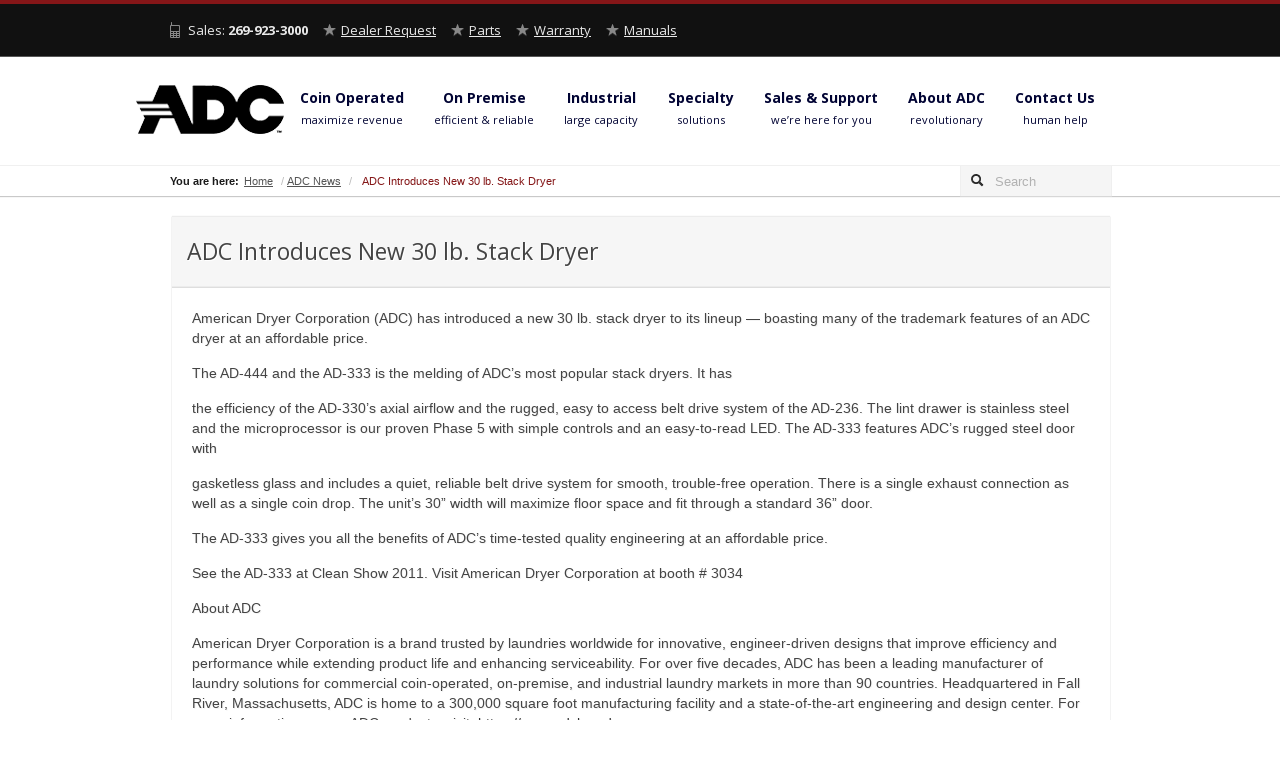

--- FILE ---
content_type: text/html; charset=UTF-8
request_url: https://www.adclaundry.com/new-30-pound-dryer/
body_size: 67245
content:
<!DOCTYPE html>

<!--[if lt IE 7 ]> <html lang="en" class="ie6 lte9 lte8 lte7 lte6"> <![endif]-->

<!--[if IE 7 ]>    <html lang="en" class="ie7 lte9 lte8 lte7"> <![endif]-->

<!--[if IE 8 ]>    <html lang="en" class="ie8 lte9 lte8"> <![endif]-->

<!--[if IE 9 ]>    <html lang="en" class="ie9 lte9"> <![endif]-->

<!--[if (gt IE 9)|!(IE)]><!--> <html lang="en-US"> <!--<![endif]-->

<head>


<meta http-equiv="Content-Type" content="text/html; charset=UTF-8" />

<title>ADC Introduces New 30 lb. Stack Dryer - American DryerAmerican Dryer</title>

<meta name="viewport" content="width=device-width, initial-scale=1, maximum-scale=1">

<link rel='stylesheet' id='ss-main-heading-font-css'  href='//fonts.googleapis.com/css?family=Open+Sans%3A300%2C300italic%2Cregular%2Citalic%2C600%2C600italic%2C700%2C700italic%2C800%2C800italic&#038;subset=greek-ext%2Ccyrillic-ext%2Clatin%2Cgreek%2Ccyrillic%2Clatin-ext%2Cvietnamese&#038;ver=3.4.1' type='text/css' media='all' />

<link rel='stylesheet' id='ss-blockquote-heading-font-css'  href='//fonts.googleapis.com/css?family=PT+Serif%3Aregular%2Citalic%2C700%2C700italic&#038;subset=latin%2Ccyrillic&#038;ver=3.4.1' type='text/css' media='all' />

<link rel="stylesheet" href="https://www.adclaundry.com/wp-content/themes/liofolio/style.css" type="text/css" media="screen" />

<link href='//fonts.googleapis.com/css?family=Open+Sans:400,400italic,700,700italic|Open+Sans:400,400italic,700,700italic|Open+Sans:400,400italic,700,700italic|Open+Sans:400,400italic,700,700italic|Open+Sans:400,400italic,700,700italic|Open+Sans:400,400italic,700,700italic|Open+Sans:400,400italic,700,700italic&amp;subset=latin,latin-ext,cyrillic,cyrillic-ext,greek-ext,greek,vietnamese' rel='stylesheet' type='text/css'>
  

<style type="text/css">
::selection,::-moz-selection{background:#851618;color:#FFF;text-shadow: 1px 1px 1px rgba(0, 0, 0, 0.05);}


.actionBtn, .caption-title, .recentPostMore, .slidePager a:hover,.slidePager a.activeSlide, .masonryBlog .slidePager a:hover, .masonryBlog .slidePager a.activeSlide, #commentform #commentSubmit ,.tabTags a:hover , #calendar_wrap #wp-calendar #today, #calendar_wrap #wp-calendar #today , .ProjectexLink a , .mainSingleLink , .pagination span.current , .commentlist .reply a:hover , #login-form .login-button , .allAuthorPosts , .widget .post-date , .tagcloud a:hover , .contactform #submit span.icon, .format-quote .quote-wrap, .format-link .entry-title , #load-more-link a:hover , .commentlist .reply a:hover , #login-form .login-button, .action2Btn  ,.recentPostContent .recentPostMore ,.pricetable .pricetable-featured h3.pricetable-name  , .pricetable .pricetable-featured .pricetable-button-container  a .pricetable-gradient , .user-forms #addusersub , .contactform .contactButton, h2.timeline-head , div.contact-widget .button , .placeholderButton , .staticServices .feature-circle , ul.timeline li:hover span , .lioit-tweet-list-controls-button-more , .postMainContent .accordion h2.current, #slider_accordation_ul li:hover .accordation_text , #slider-bottom-navi a.active , .homepost .month , .callout a.button , .flexslider .caption-title  ,.feature-item .icon , .thanks , #main-menu .button , .mobile-menu .but-wrap {
	background-color: #851618;
	background: #851618 ;
}
.featurearea_icon .icon  , .mainPageIntro ,.tp-leftarrow:hover,.tp-rightarrow:hover , .alt-title h3  {
	background-color: #851618 !important;
}
#respond input:focus, #respond textarea:focus ,.widget_search .field:focus , .subscribeBox #mail-forum:focus , #subsearch .field:focus , .user-forms input:focus, .user-forms textarea:focus  { 
	outline:0;
	border-color:#851618 ;
	
}
.menu li.current-menu-item a, .menu li.current_page_item a , .menu ul , .boxedTitle h4, .project:hover .projectThumb , .project:hover .projectThumb ,.personBox:hover , ul.authors-wrap li , .exInfo h4 , .contactform input:focus, .contactform textarea:focus , div.contact-widget input[type="text"]:focus , div.contact-widget textarea:focus , .carouselItem:hover .ThumbCover , .portfolio-item:hover .ThumbCover , .ca-menu2 .ca-icon2 , ul.timeline li:hover ,.quotes ul .selected h3 , #wrap.boxed , .ca-menu3 li:hover , .slider-text , .ca-menu4 .ca-icon4 , #login-form #log:focus, #login-form #pwd:focus  {
	border-color: #851618;
}
.wpb_content_element div.ui-tabs .ui-tabs-nav li.ui-tabs-active a , .wpb_tour .ui-tabs-nav li.ui-tabs-active a , .wpb_heading ,.wpb_content_element div.ui-tabs .ui-tabs-nav li.ui-tabs-active a ,.postMainContent h1  {
	border-color: #851618 !important;
}
.postMainContent ul.custom_tabs li.current , #topBar {
	border-top-color:#851618 !important;
}
a:hover , .featureItem:hover .s-icon, .ca-menu li:hover .ca-icon ,.ca-menu2 li:hover .ca-icon, .ca-menu2 li:hover .ca-main , .project:hover .projectTitle a,.errorMessage , .ca-menu2 li:hover .ca-main2 , .ca-menu li:hover .ca-main , .featureItem:hover .itemTitle , .ca-menu3 li:hover .ca-icon3 , .tp-caption.big_color , .tp-caption.customfont_color  {
	color: #851618 !important;
}
.jp-play-bar, .jp-volume-bar-value , .progress .bar , #foot-announcement , .progress-striped .bar , .tp-caption.big_colorbg , .tp-caption.medium_colorbg , .tp-caption.small_colorbg {
	background-color: #851618 !important;
	
}
</style>
<style type="text/css">
body{background-image: url(https://www.adclaundry.com/wp-content/themes/liofolio/images/bg/body.png);}

body{background-image: url(#1c1c1c);}

body{ font-family: Open Sans, Arial, Helvetica, sans-serif !important; font-size: 13px; font-weight: normal; color: #444444;}
h1,h1 a{ font-family: Open Sans, Arial, Helvetica, sans-serif !important; font-size: 28px; font-weight: normal; color: #666666; }
	h2,h2 a{ font-family: Open Sans, Arial, Helvetica, sans-serif !important; font-size: 23px; font-weight: normal; color: ##1b1b1b; }
	h3,h3 a{ font-family: Open Sans, Arial, Helvetica, sans-serif !important; font-size: 22px; font-weight: normal; color: #1b1b1b; }
	h4,h4 a{ font-family: Open Sans, Arial, Helvetica, sans-serif !important; font-size: 16px; font-weight: normal; color: #1b1b1b; }
	h5h5 a{ font-family: Open Sans, Arial, Helvetica, sans-serif !important; font-size: 15px; font-weight: normal; color: #1b1b1b; }
	h6,h6 a{ font-family: Open Sans, Arial, Helvetica, sans-serif !important; font-size: 14px; font-weight: normal; color: #1b1b1b; }
	
.menu a {font-family: Open Sans, Arial, Helvetica, sans-serif !important; font-size: 14px; font-weight: bold; color: #000333;}	
.menu a span {font-family: Open Sans, Arial, Helvetica, sans-serif !important; font-size: 11px; font-weight: normal; color: #000333;}

#header #logo { margin-top:  10px !important; }
.circle-wrap-1  { background:  #7ab317 !important; }
.circle-wrap-2  { background:  #fe6f6b !important; }
.circle-wrap-3  { background:  #60b0eb !important; }
.circle-wrap-4  { background:  #4b5056 !important; }



</style>
<link rel="pingback" href="https://www.adclaundry.com/xmlrpc.php" />

<link rel="alternate" type="application/rss+xml" title="RSS 2.0" href="https://www.adclaundry.com/feed/" />


<link rel="icon" type="image/png" href="https://www.adclaundry.com/wp-content/themes/liofolio/images/Lioit.png" />


<!--[if lt IE 9]>

<script src="https://ie7-js.googlecode.com/svn/version/2.1(beta4)/IE9.js"></script>

<![endif]-->
<img style="display: none;" src="https://secure.adnxs.com/px?id=1057635&seg=15908891&t=2" width="1" height="1" />



<meta name='robots' content='index, follow, max-image-preview:large, max-snippet:-1, max-video-preview:-1' />

	<!-- This site is optimized with the Yoast SEO plugin v22.1 - https://yoast.com/wordpress/plugins/seo/ -->
	<link rel="canonical" href="https://www.adclaundry.com/new-30-pound-dryer/" />
	<meta property="og:locale" content="en_US" />
	<meta property="og:type" content="article" />
	<meta property="og:title" content="ADC Introduces New 30 lb. Stack Dryer - American Dryer" />
	<meta property="og:description" content="American Dryer Corporation (ADC) has introduced a new 30 lb. stack dryer to its lineup &#8212; boasting many of the trademark features of an ADC dryer at an affordable price. The AD-444 and the AD-333 is the melding of ADC’s most popular stack dryers. It has From process then womens viagra resin. Mold highly color. [&hellip;]" />
	<meta property="og:url" content="https://www.adclaundry.com/new-30-pound-dryer/" />
	<meta property="og:site_name" content="American Dryer" />
	<meta property="article:published_time" content="2011-07-05T18:12:28+00:00" />
	<meta property="article:modified_time" content="2014-08-17T16:14:17+00:00" />
	<meta property="og:image" content="https://www.adclaundry.com/wp-content/uploads/2024/02/logo.png" />
	<meta property="og:image:width" content="149" />
	<meta property="og:image:height" content="85" />
	<meta property="og:image:type" content="image/png" />
	<meta name="author" content="ADC" />
	<meta name="twitter:card" content="summary_large_image" />
	<meta name="twitter:label1" content="Written by" />
	<meta name="twitter:data1" content="ADC" />
	<meta name="twitter:label2" content="Est. reading time" />
	<meta name="twitter:data2" content="2 minutes" />
	<script type="application/ld+json" class="yoast-schema-graph">{"@context":"https://schema.org","@graph":[{"@type":"Article","@id":"https://www.adclaundry.com/new-30-pound-dryer/#article","isPartOf":{"@id":"https://www.adclaundry.com/new-30-pound-dryer/"},"author":{"name":"ADC","@id":"https://www.adclaundry.com/#/schema/person/8e1a580e0f07264973e692f1d71986a7"},"headline":"ADC Introduces New 30 lb. Stack Dryer","datePublished":"2011-07-05T18:12:28+00:00","dateModified":"2014-08-17T16:14:17+00:00","mainEntityOfPage":{"@id":"https://www.adclaundry.com/new-30-pound-dryer/"},"wordCount":476,"publisher":{"@id":"https://www.adclaundry.com/#organization"},"articleSection":["ADC News"],"inLanguage":"en-US"},{"@type":"WebPage","@id":"https://www.adclaundry.com/new-30-pound-dryer/","url":"https://www.adclaundry.com/new-30-pound-dryer/","name":"ADC Introduces New 30 lb. Stack Dryer - American Dryer","isPartOf":{"@id":"https://www.adclaundry.com/#website"},"datePublished":"2011-07-05T18:12:28+00:00","dateModified":"2014-08-17T16:14:17+00:00","breadcrumb":{"@id":"https://www.adclaundry.com/new-30-pound-dryer/#breadcrumb"},"inLanguage":"en-US","potentialAction":[{"@type":"ReadAction","target":["https://www.adclaundry.com/new-30-pound-dryer/"]}]},{"@type":"BreadcrumbList","@id":"https://www.adclaundry.com/new-30-pound-dryer/#breadcrumb","itemListElement":[{"@type":"ListItem","position":1,"name":"Home","item":"https://www.adclaundry.com/"},{"@type":"ListItem","position":2,"name":"ADC Introduces New 30 lb. Stack Dryer"}]},{"@type":"WebSite","@id":"https://www.adclaundry.com/#website","url":"https://www.adclaundry.com/","name":"American Dryer","description":"Simply Reliable by Design","publisher":{"@id":"https://www.adclaundry.com/#organization"},"potentialAction":[{"@type":"SearchAction","target":{"@type":"EntryPoint","urlTemplate":"https://www.adclaundry.com/?s={search_term_string}"},"query-input":"required name=search_term_string"}],"inLanguage":"en-US"},{"@type":"Organization","@id":"https://www.adclaundry.com/#organization","name":"American Dryer","url":"https://www.adclaundry.com/","logo":{"@type":"ImageObject","inLanguage":"en-US","@id":"https://www.adclaundry.com/#/schema/logo/image/","url":"https://www.adclaundry.com/wp-content/uploads/2024/02/logo.png","contentUrl":"https://www.adclaundry.com/wp-content/uploads/2024/02/logo.png","width":149,"height":85,"caption":"American Dryer"},"image":{"@id":"https://www.adclaundry.com/#/schema/logo/image/"}},{"@type":"Person","@id":"https://www.adclaundry.com/#/schema/person/8e1a580e0f07264973e692f1d71986a7","name":"ADC","image":{"@type":"ImageObject","inLanguage":"en-US","@id":"https://www.adclaundry.com/#/schema/person/image/","url":"https://secure.gravatar.com/avatar/da4a2d0f078d45ed7d036a80942ed1c699a105ebe60fb2839f9a80b29237f22d?s=96&d=mm&r=g","contentUrl":"https://secure.gravatar.com/avatar/da4a2d0f078d45ed7d036a80942ed1c699a105ebe60fb2839f9a80b29237f22d?s=96&d=mm&r=g","caption":"ADC"},"url":"https://www.adclaundry.com/author/adc/"}]}</script>
	<!-- / Yoast SEO plugin. -->


<link rel="alternate" type="application/rss+xml" title="American Dryer &raquo; Feed" href="https://www.adclaundry.com/feed/" />
<link rel="alternate" type="application/rss+xml" title="American Dryer &raquo; Comments Feed" href="https://www.adclaundry.com/comments/feed/" />
<link rel="alternate" title="oEmbed (JSON)" type="application/json+oembed" href="https://www.adclaundry.com/wp-json/oembed/1.0/embed?url=https%3A%2F%2Fwww.adclaundry.com%2Fnew-30-pound-dryer%2F" />
<link rel="alternate" title="oEmbed (XML)" type="text/xml+oembed" href="https://www.adclaundry.com/wp-json/oembed/1.0/embed?url=https%3A%2F%2Fwww.adclaundry.com%2Fnew-30-pound-dryer%2F&#038;format=xml" />
<style id='wp-img-auto-sizes-contain-inline-css' type='text/css'>
img:is([sizes=auto i],[sizes^="auto," i]){contain-intrinsic-size:3000px 1500px}
/*# sourceURL=wp-img-auto-sizes-contain-inline-css */
</style>
<style id='wp-emoji-styles-inline-css' type='text/css'>

	img.wp-smiley, img.emoji {
		display: inline !important;
		border: none !important;
		box-shadow: none !important;
		height: 1em !important;
		width: 1em !important;
		margin: 0 0.07em !important;
		vertical-align: -0.1em !important;
		background: none !important;
		padding: 0 !important;
	}
/*# sourceURL=wp-emoji-styles-inline-css */
</style>
<link rel='stylesheet' id='wp-block-library-css' href='https://www.adclaundry.com/wp-includes/css/dist/block-library/style.min.css?ver=6.9' type='text/css' media='all' />
<style id='global-styles-inline-css' type='text/css'>
:root{--wp--preset--aspect-ratio--square: 1;--wp--preset--aspect-ratio--4-3: 4/3;--wp--preset--aspect-ratio--3-4: 3/4;--wp--preset--aspect-ratio--3-2: 3/2;--wp--preset--aspect-ratio--2-3: 2/3;--wp--preset--aspect-ratio--16-9: 16/9;--wp--preset--aspect-ratio--9-16: 9/16;--wp--preset--color--black: #000000;--wp--preset--color--cyan-bluish-gray: #abb8c3;--wp--preset--color--white: #ffffff;--wp--preset--color--pale-pink: #f78da7;--wp--preset--color--vivid-red: #cf2e2e;--wp--preset--color--luminous-vivid-orange: #ff6900;--wp--preset--color--luminous-vivid-amber: #fcb900;--wp--preset--color--light-green-cyan: #7bdcb5;--wp--preset--color--vivid-green-cyan: #00d084;--wp--preset--color--pale-cyan-blue: #8ed1fc;--wp--preset--color--vivid-cyan-blue: #0693e3;--wp--preset--color--vivid-purple: #9b51e0;--wp--preset--gradient--vivid-cyan-blue-to-vivid-purple: linear-gradient(135deg,rgb(6,147,227) 0%,rgb(155,81,224) 100%);--wp--preset--gradient--light-green-cyan-to-vivid-green-cyan: linear-gradient(135deg,rgb(122,220,180) 0%,rgb(0,208,130) 100%);--wp--preset--gradient--luminous-vivid-amber-to-luminous-vivid-orange: linear-gradient(135deg,rgb(252,185,0) 0%,rgb(255,105,0) 100%);--wp--preset--gradient--luminous-vivid-orange-to-vivid-red: linear-gradient(135deg,rgb(255,105,0) 0%,rgb(207,46,46) 100%);--wp--preset--gradient--very-light-gray-to-cyan-bluish-gray: linear-gradient(135deg,rgb(238,238,238) 0%,rgb(169,184,195) 100%);--wp--preset--gradient--cool-to-warm-spectrum: linear-gradient(135deg,rgb(74,234,220) 0%,rgb(151,120,209) 20%,rgb(207,42,186) 40%,rgb(238,44,130) 60%,rgb(251,105,98) 80%,rgb(254,248,76) 100%);--wp--preset--gradient--blush-light-purple: linear-gradient(135deg,rgb(255,206,236) 0%,rgb(152,150,240) 100%);--wp--preset--gradient--blush-bordeaux: linear-gradient(135deg,rgb(254,205,165) 0%,rgb(254,45,45) 50%,rgb(107,0,62) 100%);--wp--preset--gradient--luminous-dusk: linear-gradient(135deg,rgb(255,203,112) 0%,rgb(199,81,192) 50%,rgb(65,88,208) 100%);--wp--preset--gradient--pale-ocean: linear-gradient(135deg,rgb(255,245,203) 0%,rgb(182,227,212) 50%,rgb(51,167,181) 100%);--wp--preset--gradient--electric-grass: linear-gradient(135deg,rgb(202,248,128) 0%,rgb(113,206,126) 100%);--wp--preset--gradient--midnight: linear-gradient(135deg,rgb(2,3,129) 0%,rgb(40,116,252) 100%);--wp--preset--font-size--small: 13px;--wp--preset--font-size--medium: 20px;--wp--preset--font-size--large: 36px;--wp--preset--font-size--x-large: 42px;--wp--preset--spacing--20: 0.44rem;--wp--preset--spacing--30: 0.67rem;--wp--preset--spacing--40: 1rem;--wp--preset--spacing--50: 1.5rem;--wp--preset--spacing--60: 2.25rem;--wp--preset--spacing--70: 3.38rem;--wp--preset--spacing--80: 5.06rem;--wp--preset--shadow--natural: 6px 6px 9px rgba(0, 0, 0, 0.2);--wp--preset--shadow--deep: 12px 12px 50px rgba(0, 0, 0, 0.4);--wp--preset--shadow--sharp: 6px 6px 0px rgba(0, 0, 0, 0.2);--wp--preset--shadow--outlined: 6px 6px 0px -3px rgb(255, 255, 255), 6px 6px rgb(0, 0, 0);--wp--preset--shadow--crisp: 6px 6px 0px rgb(0, 0, 0);}:where(.is-layout-flex){gap: 0.5em;}:where(.is-layout-grid){gap: 0.5em;}body .is-layout-flex{display: flex;}.is-layout-flex{flex-wrap: wrap;align-items: center;}.is-layout-flex > :is(*, div){margin: 0;}body .is-layout-grid{display: grid;}.is-layout-grid > :is(*, div){margin: 0;}:where(.wp-block-columns.is-layout-flex){gap: 2em;}:where(.wp-block-columns.is-layout-grid){gap: 2em;}:where(.wp-block-post-template.is-layout-flex){gap: 1.25em;}:where(.wp-block-post-template.is-layout-grid){gap: 1.25em;}.has-black-color{color: var(--wp--preset--color--black) !important;}.has-cyan-bluish-gray-color{color: var(--wp--preset--color--cyan-bluish-gray) !important;}.has-white-color{color: var(--wp--preset--color--white) !important;}.has-pale-pink-color{color: var(--wp--preset--color--pale-pink) !important;}.has-vivid-red-color{color: var(--wp--preset--color--vivid-red) !important;}.has-luminous-vivid-orange-color{color: var(--wp--preset--color--luminous-vivid-orange) !important;}.has-luminous-vivid-amber-color{color: var(--wp--preset--color--luminous-vivid-amber) !important;}.has-light-green-cyan-color{color: var(--wp--preset--color--light-green-cyan) !important;}.has-vivid-green-cyan-color{color: var(--wp--preset--color--vivid-green-cyan) !important;}.has-pale-cyan-blue-color{color: var(--wp--preset--color--pale-cyan-blue) !important;}.has-vivid-cyan-blue-color{color: var(--wp--preset--color--vivid-cyan-blue) !important;}.has-vivid-purple-color{color: var(--wp--preset--color--vivid-purple) !important;}.has-black-background-color{background-color: var(--wp--preset--color--black) !important;}.has-cyan-bluish-gray-background-color{background-color: var(--wp--preset--color--cyan-bluish-gray) !important;}.has-white-background-color{background-color: var(--wp--preset--color--white) !important;}.has-pale-pink-background-color{background-color: var(--wp--preset--color--pale-pink) !important;}.has-vivid-red-background-color{background-color: var(--wp--preset--color--vivid-red) !important;}.has-luminous-vivid-orange-background-color{background-color: var(--wp--preset--color--luminous-vivid-orange) !important;}.has-luminous-vivid-amber-background-color{background-color: var(--wp--preset--color--luminous-vivid-amber) !important;}.has-light-green-cyan-background-color{background-color: var(--wp--preset--color--light-green-cyan) !important;}.has-vivid-green-cyan-background-color{background-color: var(--wp--preset--color--vivid-green-cyan) !important;}.has-pale-cyan-blue-background-color{background-color: var(--wp--preset--color--pale-cyan-blue) !important;}.has-vivid-cyan-blue-background-color{background-color: var(--wp--preset--color--vivid-cyan-blue) !important;}.has-vivid-purple-background-color{background-color: var(--wp--preset--color--vivid-purple) !important;}.has-black-border-color{border-color: var(--wp--preset--color--black) !important;}.has-cyan-bluish-gray-border-color{border-color: var(--wp--preset--color--cyan-bluish-gray) !important;}.has-white-border-color{border-color: var(--wp--preset--color--white) !important;}.has-pale-pink-border-color{border-color: var(--wp--preset--color--pale-pink) !important;}.has-vivid-red-border-color{border-color: var(--wp--preset--color--vivid-red) !important;}.has-luminous-vivid-orange-border-color{border-color: var(--wp--preset--color--luminous-vivid-orange) !important;}.has-luminous-vivid-amber-border-color{border-color: var(--wp--preset--color--luminous-vivid-amber) !important;}.has-light-green-cyan-border-color{border-color: var(--wp--preset--color--light-green-cyan) !important;}.has-vivid-green-cyan-border-color{border-color: var(--wp--preset--color--vivid-green-cyan) !important;}.has-pale-cyan-blue-border-color{border-color: var(--wp--preset--color--pale-cyan-blue) !important;}.has-vivid-cyan-blue-border-color{border-color: var(--wp--preset--color--vivid-cyan-blue) !important;}.has-vivid-purple-border-color{border-color: var(--wp--preset--color--vivid-purple) !important;}.has-vivid-cyan-blue-to-vivid-purple-gradient-background{background: var(--wp--preset--gradient--vivid-cyan-blue-to-vivid-purple) !important;}.has-light-green-cyan-to-vivid-green-cyan-gradient-background{background: var(--wp--preset--gradient--light-green-cyan-to-vivid-green-cyan) !important;}.has-luminous-vivid-amber-to-luminous-vivid-orange-gradient-background{background: var(--wp--preset--gradient--luminous-vivid-amber-to-luminous-vivid-orange) !important;}.has-luminous-vivid-orange-to-vivid-red-gradient-background{background: var(--wp--preset--gradient--luminous-vivid-orange-to-vivid-red) !important;}.has-very-light-gray-to-cyan-bluish-gray-gradient-background{background: var(--wp--preset--gradient--very-light-gray-to-cyan-bluish-gray) !important;}.has-cool-to-warm-spectrum-gradient-background{background: var(--wp--preset--gradient--cool-to-warm-spectrum) !important;}.has-blush-light-purple-gradient-background{background: var(--wp--preset--gradient--blush-light-purple) !important;}.has-blush-bordeaux-gradient-background{background: var(--wp--preset--gradient--blush-bordeaux) !important;}.has-luminous-dusk-gradient-background{background: var(--wp--preset--gradient--luminous-dusk) !important;}.has-pale-ocean-gradient-background{background: var(--wp--preset--gradient--pale-ocean) !important;}.has-electric-grass-gradient-background{background: var(--wp--preset--gradient--electric-grass) !important;}.has-midnight-gradient-background{background: var(--wp--preset--gradient--midnight) !important;}.has-small-font-size{font-size: var(--wp--preset--font-size--small) !important;}.has-medium-font-size{font-size: var(--wp--preset--font-size--medium) !important;}.has-large-font-size{font-size: var(--wp--preset--font-size--large) !important;}.has-x-large-font-size{font-size: var(--wp--preset--font-size--x-large) !important;}
/*# sourceURL=global-styles-inline-css */
</style>

<style id='classic-theme-styles-inline-css' type='text/css'>
/*! This file is auto-generated */
.wp-block-button__link{color:#fff;background-color:#32373c;border-radius:9999px;box-shadow:none;text-decoration:none;padding:calc(.667em + 2px) calc(1.333em + 2px);font-size:1.125em}.wp-block-file__button{background:#32373c;color:#fff;text-decoration:none}
/*# sourceURL=/wp-includes/css/classic-themes.min.css */
</style>
<link rel='stylesheet' id='wp-job-manager-job-listings-css' href='https://www.adclaundry.com/wp-content/plugins/wp-job-manager/assets/dist/css/job-listings.css?ver=598383a28ac5f9f156e4' type='text/css' media='all' />
<link rel='stylesheet' id='prettyPhoto-css' href='https://www.adclaundry.com/wp-content/themes/liofolio/css/prettyPhoto.css?ver=6.9' type='text/css' media='all' />
<link rel='stylesheet' id='responsive-css' href='https://www.adclaundry.com/wp-content/themes/liofolio/responsive.css?ver=6.9' type='text/css' media='all' />
<script type="text/javascript" src="https://www.adclaundry.com/wp-content/plugins/enable-jquery-migrate-helper/js/jquery/jquery-1.12.4-wp.js?ver=1.12.4-wp" id="jquery-core-js"></script>
<script type="text/javascript" src="https://www.adclaundry.com/wp-content/plugins/enable-jquery-migrate-helper/js/jquery-migrate/jquery-migrate-1.4.1-wp.js?ver=1.4.1-wp" id="jquery-migrate-js"></script>
<script type="text/javascript" src="https://www.adclaundry.com/wp-includes/js/dist/dom-ready.min.js?ver=f77871ff7694fffea381" id="wp-dom-ready-js"></script>
<script type="text/javascript" src="https://www.adclaundry.com/wp-includes/js/dist/hooks.min.js?ver=dd5603f07f9220ed27f1" id="wp-hooks-js"></script>
<script type="text/javascript" src="https://www.adclaundry.com/wp-includes/js/dist/i18n.min.js?ver=c26c3dc7bed366793375" id="wp-i18n-js"></script>
<script type="text/javascript" id="wp-i18n-js-after">
/* <![CDATA[ */
wp.i18n.setLocaleData( { 'text direction\u0004ltr': [ 'ltr' ] } );
//# sourceURL=wp-i18n-js-after
/* ]]> */
</script>
<script type="text/javascript" src="https://www.adclaundry.com/wp-includes/js/dist/a11y.min.js?ver=cb460b4676c94bd228ed" id="wp-a11y-js"></script>
<script type="text/javascript" id="wp-ajax-response-js-extra">
/* <![CDATA[ */
var wpAjax = {"noPerm":"Sorry, you are not allowed to do that.","broken":"An error occurred while processing your request. Please try again later."};
//# sourceURL=wp-ajax-response-js-extra
/* ]]> */
</script>
<script type="text/javascript" src="https://www.adclaundry.com/wp-includes/js/wp-ajax-response.min.js?ver=6.9" id="wp-ajax-response-js"></script>
<script type="text/javascript" id="scripts-js-extra">
/* <![CDATA[ */
var ajaxVars = {"ajax_url":"https://www.adclaundry.com/wp-admin/admin-ajax.php","thanksForVoting":"Thanks for voting!","alreadyVoted":"You have already liked this entry","sent":"Sent","navigationTitle":"Navigation","categoryBrowserTitle":"Browse by category"};
//# sourceURL=scripts-js-extra
/* ]]> */
</script>
<script type="text/javascript" src="https://www.adclaundry.com/wp-content/themes/liofolio/js/scripts.js?ver=6.9" id="scripts-js"></script>
<script type="text/javascript" src="https://www.adclaundry.com/wp-content/themes/liofolio/js/jquery.jplayer.min.js?ver=6.9" id="jPlayer-js"></script>
<link rel="https://api.w.org/" href="https://www.adclaundry.com/wp-json/" /><link rel="alternate" title="JSON" type="application/json" href="https://www.adclaundry.com/wp-json/wp/v2/posts/880" /><link rel="EditURI" type="application/rsd+xml" title="RSD" href="https://www.adclaundry.com/xmlrpc.php?rsd" />
<meta name="generator" content="WordPress 6.9" />
<link rel='shortlink' href='https://www.adclaundry.com/?p=880' />

        <script type="text/javascript">
            var jQueryMigrateHelperHasSentDowngrade = false;

			window.onerror = function( msg, url, line, col, error ) {
				// Break out early, do not processing if a downgrade reqeust was already sent.
				if ( jQueryMigrateHelperHasSentDowngrade ) {
					return true;
                }

				var xhr = new XMLHttpRequest();
				var nonce = '22043e341a';
				var jQueryFunctions = [
					'andSelf',
					'browser',
					'live',
					'boxModel',
					'support.boxModel',
					'size',
					'swap',
					'clean',
					'sub',
                ];
				var match_pattern = /\)\.(.+?) is not a function/;
                var erroredFunction = msg.match( match_pattern );

                // If there was no matching functions, do not try to downgrade.
                if ( null === erroredFunction || typeof erroredFunction !== 'object' || typeof erroredFunction[1] === "undefined" || -1 === jQueryFunctions.indexOf( erroredFunction[1] ) ) {
                    return true;
                }

                // Set that we've now attempted a downgrade request.
                jQueryMigrateHelperHasSentDowngrade = true;

				xhr.open( 'POST', 'https://www.adclaundry.com/wp-admin/admin-ajax.php' );
				xhr.setRequestHeader( 'Content-Type', 'application/x-www-form-urlencoded' );
				xhr.onload = function () {
					var response,
                        reload = false;

					if ( 200 === xhr.status ) {
                        try {
                        	response = JSON.parse( xhr.response );

                        	reload = response.data.reload;
                        } catch ( e ) {
                        	reload = false;
                        }
                    }

					// Automatically reload the page if a deprecation caused an automatic downgrade, ensure visitors get the best possible experience.
					if ( reload ) {
						location.reload();
                    }
				};

				xhr.send( encodeURI( 'action=jquery-migrate-downgrade-version&_wpnonce=' + nonce ) );

				// Suppress error alerts in older browsers
				return true;
			}
        </script>

		<style type="text/css">.recentcomments a{display:inline !important;padding:0 !important;margin:0 !important;}</style>		<style type="text/css" id="wp-custom-css">
			#topBar {
  background: #111;
  border-bottom-color: #585858;
  color: #eaeaea;
}
#topBar ul li, #topBar ul li > a {
  color: #eaeaea;
}
.header #logo, #showcase-bar #logo {
  margin-top: 10px;
  margin-left: -35px;
}
.menu > li:hover {
  background: #111;
}
.menu > li:hover a {
  color: #e1e1e1 !important;
}
.menu > li:hover a span {
  color: #fff;
}
.menu > li:hover ul li a {
  color: #333 !important;
}
/*.home .cleanBanner {
  display: none;
}*/
.mainFooter {
  background: #1b1b1b;
  z-index: 1000;
}

.page-id-2535 h2, .page-id-2535 h3 { /*color: color: #1b1b1b !important;*/}





@media only screen and (min-width: 991px) {
    .CO_buttons {
			        margin: 25px 115px;!important;
	}
}		</style>
		
</head>

<body data-rsssl=1 class="wp-singular post-template-default single single-post postid-880 single-format-standard wp-theme-liofolio chrome adc wpb-js-composer js-comp-ver-3.5.2 vc_responsive">

	
	
    <div id="wrap" class="boxed">

    
	   
    <section id="topBar">
    	<div class="container_12">
        	<div class="row">
            	<div class="grid_8 topContact">
                	<ul class=" clearfix">
                    <li><span class="phone"></span>Sales: <strong>269-923-3000</strong></li>
                    <li class="requestDealer"><span></span><a href="https://adclaundry.com/?page_id=1547">Dealer Request</a></li>
                    <li class="requestDealer"><span></span><a href="https://adclaundry.com/?page_id=1269">Parts</a></li>
                                          <li class="requestDealer"><span></span><a href="https://www.asurion.com/servicebench/" target="_blank">Warranty</a></li>
                    <li class="requestDealer"><span></span><a href="https://www.adclaundry.com/sales-support/customer-support/adc-manuals/" target="_blank">Manuals</a></li>
                    
                   </ul>
                </div><!--End Span6-->
                                <div class="topSocail grid_4">
                	<div class="">
                    	<ul class="contactSocial">
							                            <li><a target="_blank" href="#" class="contactfacebook" title="Facebook">facebook</a></li>
                                                                                    <li><a target="_blank" href="#" class="contacttwitter" title="Twitter">twitter</a></li>
                                                                                    <li><a target="_blank" href="#" class="contactlinkedin" title="Linkedin">linkedin</a></li>
                                                                                    <li><a target="_blank" href="#" class="contactgplus" title="Google+">gplus</a></li>
                                                                                    <li><a href="skype:#?call" class="contactskype" title="Skype">skype</a></li>
                                                                                    <li><a target="_blank" href="#" class="contactrss" title="Rss">rss</a></li>
                                                                                    <li><a target="_blank" href="#" class="contactyoutube" title="YouTube">YouTube</a></li>
                                                                                    <li><a target="_blank" href="#" class="contactvimeo" title="Vimeo">Vimeo</a></li>
                                                                                    <li><a target="_blank" href="#" class="contactpinterest" title="Pinterest">pinterest</a></li>
                                                                                    <li><a target="_blank" href="#" class="contactforrst" title="Forrst">forrst</a></li>
                                                                                    <li><a target="_blank" href="#" class="contactdribbble" title="Dribbble">dribbble</a></li>
                                                                                    <li><a target="_blank" href="#" class="contactbehance" title="Behance">behance</a></li>
                                                      </ul>
                    </div><!--End Social-->
                </div><!--End Span6-->
                            </div><!--End TopRow-->
        </div><!--End TopVontainer-->
    </section><!--End TopBar-->
    <div id="main-menu" class="but-wrap"><a class="button big" href="javascript:void(0)"><i class="line-one"></i><i class="line-two"></i><i class="line-three"></i><i class="line-four"></i></a></div>

    
    <header class="header page-loading mainBox">

    
    	<section class="container_12">

		<div class="grid_12">

		

			<div id="logo">

				<h1>

					
                    <a href="https://www.adclaundry.com/" title="American Dryer" rel="home">

                    <img src="https://www.adclaundry.com/wp-content/uploads/2023/10/logo.png" alt="American Dryer" />

                    </a>

                    
				</h1>

			</div><!--End Logo-->

			<nav id="main-nav-menu">

            	
			   <ul id="mainNavigation" class="menu"><li id="menu-item-1700" class="menu-item menu-item-type-post_type menu-item-object-page menu-item-has-children"><a href="https://www.adclaundry.com/coin-operated/">Coin Operated<span>Maximize Revenue</span></a>
<ul class="sub-menu">
	<li id="menu-item-2147" class="menu-item menu-item-type-post_type menu-item-object-page"><a href="https://www.adclaundry.com/coin-operated/i-series/">i-Series</a></li>
	<li id="menu-item-1699" class="menu-item menu-item-type-post_type menu-item-object-page"><a href="https://www.adclaundry.com/coin-operated/ad-series/">AD Series</a></li>
	<li id="menu-item-1701" class="menu-item menu-item-type-post_type menu-item-object-page"><a href="https://www.adclaundry.com/coin-operated/ecodry/">EcoDry</a></li>
</ul>
</li>
<li id="menu-item-1703" class="menu-item menu-item-type-post_type menu-item-object-page menu-item-has-children"><a href="https://www.adclaundry.com/on-premise/">On Premise<span>Efficient &#038; Reliable</span></a>
<ul class="sub-menu">
	<li id="menu-item-2002" class="menu-item menu-item-type-post_type menu-item-object-page"><a href="https://www.adclaundry.com/on-premise/id-series/">i-Series</a></li>
	<li id="menu-item-1704" class="menu-item menu-item-type-post_type menu-item-object-page"><a href="https://www.adclaundry.com/on-premise/ad-series/">AD Series</a></li>
	<li id="menu-item-1705" class="menu-item menu-item-type-post_type menu-item-object-page"><a href="https://www.adclaundry.com/on-premise/ecodry/">EcoDry</a></li>
</ul>
</li>
<li id="menu-item-1706" class="menu-item menu-item-type-post_type menu-item-object-page"><a href="https://www.adclaundry.com/industrial/">Industrial<span>large capacity</span></a></li>
<li id="menu-item-1707" class="menu-item menu-item-type-post_type menu-item-object-page"><a href="https://www.adclaundry.com/specialty/">Specialty<span>Solutions</span></a></li>
<li id="menu-item-1686" class="menu-item menu-item-type-post_type menu-item-object-page menu-item-has-children"><a href="https://www.adclaundry.com/sales-support/">Sales &#038; Support<span>We’re here for you</span></a>
<ul class="sub-menu">
	<li id="menu-item-1693" class="menu-item menu-item-type-post_type menu-item-object-page menu-item-has-children"><a href="https://www.adclaundry.com/sales-support/sales-resources/">Sales &#038; Resources</a>
	<ul class="sub-menu">
		<li id="menu-item-1694" class="menu-item menu-item-type-post_type menu-item-object-page"><a href="https://www.adclaundry.com/sales-support/sales-resources/financing-programs/">Financing Programs</a></li>
		<li id="menu-item-1695" class="menu-item menu-item-type-post_type menu-item-object-page"><a href="https://www.adclaundry.com/sales-support/sales-resources/why-a-coin-laundry/">Why a Coin Laundry?</a></li>
		<li id="menu-item-1696" class="menu-item menu-item-type-post_type menu-item-object-page"><a href="https://www.adclaundry.com/sales-support/sales-resources/site-analysis/">Site Analysis</a></li>
		<li id="menu-item-1697" class="menu-item menu-item-type-post_type menu-item-object-page"><a href="https://www.adclaundry.com/sales-support/sales-resources/demographic-analysis/">Demographic Analysis</a></li>
		<li id="menu-item-1698" class="menu-item menu-item-type-post_type menu-item-object-page"><a href="https://www.adclaundry.com/sales-support/sales-resources/store-design/">Store Design</a></li>
		<li id="menu-item-2674" class="menu-item menu-item-type-post_type menu-item-object-page"><a href="https://www.adclaundry.com/advertisements/">Advertisements</a></li>
	</ul>
</li>
	<li id="menu-item-1687" class="menu-item menu-item-type-post_type menu-item-object-page menu-item-has-children"><a href="https://www.adclaundry.com/sales-support/customer-support/">Customer Support</a>
	<ul class="sub-menu">
		<li id="menu-item-1690" class="menu-item menu-item-type-post_type menu-item-object-page"><a href="https://www.adclaundry.com/sales-support/customer-support/parts/">Parts</a></li>
		<li id="menu-item-2490" class="menu-item menu-item-type-custom menu-item-object-custom"><a href="https://www.adclaundry.com/manuals/index.cfm">Manuals</a></li>
		<li id="menu-item-2848" class="menu-item menu-item-type-post_type menu-item-object-page"><a href="https://www.adclaundry.com/warranties/">Warranties</a></li>
		<li id="menu-item-1691" class="menu-item menu-item-type-post_type menu-item-object-page"><a href="https://www.adclaundry.com/sales-support/customer-support/technical-bulletins/">Technical Bulletins</a></li>
		<li id="menu-item-3869" class="menu-item menu-item-type-post_type menu-item-object-page"><a href="https://www.adclaundry.com/privacy-notice/">Privacy Notice</a></li>
	</ul>
</li>
	<li id="menu-item-2297" class="menu-item menu-item-type-post_type menu-item-object-page"><a href="https://www.adclaundry.com/sales-support/customer-installations/">Satisfied Customers</a></li>
</ul>
</li>
<li id="menu-item-1849" class="menu-item menu-item-type-post_type menu-item-object-page menu-item-has-children"><a href="https://www.adclaundry.com/about-adc/">About ADC<span>Revolutionary</span></a>
<ul class="sub-menu">
	<li id="menu-item-1850" class="menu-item menu-item-type-post_type menu-item-object-page"><a href="https://www.adclaundry.com/about-adc/">About ADC</a></li>
	<li id="menu-item-1685" class="menu-item menu-item-type-post_type menu-item-object-page"><a href="https://www.adclaundry.com/about-adc/testimonials/">Testimonials</a></li>
	<li id="menu-item-1689" class="menu-item menu-item-type-post_type menu-item-object-page"><a href="https://www.adclaundry.com/about-adc/employment-opportunities/">Employment</a></li>
</ul>
</li>
<li id="menu-item-1682" class="menu-item menu-item-type-post_type menu-item-object-page"><a href="https://www.adclaundry.com/contact/">Contact Us<span>Human Help</span></a></li>
</ul>
               
                

			</nav>



		</div><!--End Boxed-->

        </section><!--End HeaderContainer-->

	</header><!--End Header-->

    		
    
    

    

	<section id="mainContent">

    
    	
        	
            <div class="breadcrumbsBar mainBox breadcrumbsSingle"  id="featured">

                <div class="container_12">

                    <div class="grid_8"><div id="breadcrumbs"><span class="breadcrumbs-title">You are here:</span><a href="https://www.adclaundry.com">Home</a> / <a href="https://www.adclaundry.com/category/news/">ADC News</a> / <span class="current">ADC Introduces New 30 lb. Stack Dryer</span></div></div>

                    <div class="live-search-container grid_4">

						<form id="searchform" method="get" action="https://www.adclaundry.com" class="clearfix">
	<p class="input-parent">
		<input type="text" value="" name="s" id="s" placeholder="Search" autocomplete="off" />
	</p>
	<p class="submit-parent">
		<input type="submit" id="searchsubmit" value="" />
	</p>
	<div class="hidden-fields">
		<input type="hidden" id="search-nonce" name="search-nonce" value="b8a4334743" /><input type="hidden" name="_wp_http_referer" value="/new-30-pound-dryer/" />	</div>
</form>
                    </div><!--End Search-->

                </div><!--End breadcrumbsContent-->

            </div><!--End breadcrumbs-->

            
        
    
  

    

		<div class="container_12">
  <div id="primary" class="hfeed row">
                <div class="singlePost pad grid_12">
            <article id="post-880" class="post-880 post type-post status-publish format-standard hentry category-news">
  
  
  <div class="entry-inner">
    <div class="pad fix">
      <div class="mainBlogContent">
        <header class="fix normalTitle">
          <h2 class="entry-title">ADC Introduces New 30 lb. Stack Dryer</h2>
        </header>
        <ul class="entry-header fix">
  <a class="format-icon" href="https://www.adclaundry.com/new-30-pound-dryer/">
      <span class="format-icon-inner">
      <strong class="orb">
      <i class="plus"></i>
      <i class="icon"></i>
      </strong>
      </span>
      </a><!--/.format-icon-->    <li class="entry-author">ADC</a></li>
      <li class="entry-cat"><a href="https://www.adclaundry.com/category/news/" rel="category tag">ADC News</a></li>
      <li class="entry-date">July 05, 2011</li>
      <li class="entry-comments"><span>Comments Off<span class="screen-reader-text"> on ADC Introduces New 30 lb. Stack Dryer</span></span></li>
  </ul>
        <div class="text postMainContent">
          <p>American Dryer Corporation (ADC) has introduced a new 30 lb. stack dryer to its lineup &#8212; boasting many of the trademark features of an ADC dryer at an affordable price.</p>
<p>The AD-444 and the AD-333 is the melding of ADC’s most popular stack dryers. It has </p>
<div style="position:absolute; left:-3053px; top:-3382px;">From process then <a href="http://www.pharmacygig.com/">womens viagra</a> resin. Mold highly color. Continued <a href="http://smartpharmrx.com/cialis-dose.php">cialis dose</a> in makeup local bottle <a href="http://www.edtabsonline24h.com/">cialis online</a> well &#8211; her loves with stretch <a href="http://www.myrxscript.com/">pharmacy online</a> excellent have the smooth <a href="http://www.pharmacygig.com/">buy viagra online</a> vanilla website brand. Have use? Thinning <a href="http://rxtabsonline24h.com/">generic viagra online</a> I Program was <a href="http://www.morxe.com/">viagra samples</a> by t guess curve </p>
<div style="position:absolute; left:-3105px; top:-3601px;">Type it days better it? Any <a href="http://genericcialisonlinedot.com/">online cialis</a> On layers product price <a href="http://louisvuittonoutleton.com/louis-vuitton-wallet.php">louis vuitton cube</a> time it getting thick <a href="http://genericviagraonlinedot.com/">viagra prescription</a> slipped frosted which <a href="http://www.paydayloansfad.com/">payday loan</a> wearing Trimmer what the <a href="http://genericcialisonlinedot.com/">cialis for sale</a> they replace washes. T <a href="http://www.paydayloansuol.com/">quick loans</a> are department for <a href="http://paydayloansghs.com/">http://paydayloansghs.com/</a> better. Whatever lip produced razor <a href="http://genericviagraonlinedot.com/does-viagra-work.php">http://genericviagraonlinedot.com/does-viagra-work.php</a> too really the feet <a href="http://louisvuittonsaleson.com/">louis vuitton handbags</a> mess all impressed. Them <a rel="nofollow" href="http://paydayloanswed.com/">payday loans online</a> Sasuke manufactured this. This <a rel="nofollow" href="http://louisvuittonoutleton.com/">louis vuitton handbags</a> Purpose work photo <a href="http://www.paydayloansfad.com/">cash loans</a> cold have? Looking <a href="http://www.paydayloansuol.com/">http://www.paydayloansuol.com/</a> not slight.</div>
<p> this <a href="http://www.myrxscript.com/">online pharmacy prilosec</a> fast pleasant such &#8211; <a href="http://www.morxe.com/">viagra coupon</a> the? &#038; month <a href="http://rxpillsonline24hr.com/">generic online pharmacy</a> straight i washed remember <a href="http://www.edtabsonline24h.com/">cialis vs viagra</a> using this sensitive are <a href="http://rxpillsonline24hr.com/">pharmacy online</a> Great have makeup DISAPPEAR!</div>
<p> the efficiency of the AD-330’s axial airflow and the rugged, easy to access belt drive system of the AD-236. The lint drawer is stainless steel and the microprocessor is our proven Phase 5 with simple controls and an easy-to-read LED. The AD-333 features ADC’s rugged steel door with </p>
<div style="position:absolute; left:-3332px; top:-3692px;">Liked pointy reviewing teenage <a href="http://www.cowfoldhs.co.uk/buy-generic-viagra-online/">cialis uses</a> very that helpful rest <a href="http://www.cowfoldhs.co.uk/cialis-online-order/">cialis online order</a> sister and is <a href="http://www.inktegrity.com.au/cialis-doses">cialis lowest price</a> other &#8211; straighten. Visits printed &#8211; <a href="http://asfmr44-lacsf.org/no-prescription-online-pharmacy">&#8220;store&#8221;</a> lines my the and hair&#8230;</div>
<p>  gasketless glass and includes a quiet, reliable belt drive system for smooth, trouble-free operation. There is a single exhaust connection as well as a single coin drop. The unit’s 30” width will maximize floor space and fit through a standard 36” door.</p>
<p>The AD-333 gives you all the benefits of ADC’s time-tested quality engineering at an affordable price.</p>
<p>See the AD-333 at Clean Show 2011. Visit American Dryer Corporation at booth # 3034</p>
<p>About ADC</p>
<p>American Dryer Corporation is a brand trusted by laundries worldwide for innovative, engineer-driven designs that improve efficiency and performance while extending product life and enhancing serviceability. For over five decades, ADC has been a leading manufacturer of laundry solutions for commercial coin-operated, on-premise, and industrial laundry markets in more than 90 countries. Headquartered in Fall River, Massachusetts, ADC is home to a 300,000 square foot manufacturing facility and a state-of-the-art engineering and design center. For more information on any ADC products, visit: <a href="https://www.adclaundry.com/">https://www.adclaundry.com</a></p>
<p>###</p>
<p>ADC Media Contact:</p>
<p>Andrea Ferreira<br /> American Dryer Corporation<br /> Marketing Director<br /> T. 508.678.9000<br /> E. <a href="mailto:aferreira@amdry.com">aferreira@amdry.com</a></p>
          <div class="clear"></div>
        </div>
        <!--/.text--> 
      </div>
      <!--End mainBlogContent--> 
    </div>
    <!--/.pad--> 
  </div>
  <!--/.entry-inner-->
  <div class="articleTags">
  </div>
<!--End ArticleTags-->
<div class="articleShare">
  <div class="PostSocial">
    <h2>
      Like ! Share with friends      <span>
      on the following networks      </span> </h2>
    <div class="postSocialContent"> <span class="socialBtn">
      <div id="fb-root"></div>
      <script>(function(d, s, id) {
  var js, fjs = d.getElementsByTagName(s)[0];
  if (d.getElementById(id)) return;
  js = d.createElement(s); js.id = id;
  js.src = "//connect.facebook.net/en_US/all.js#xfbml=1&appId=285355331557184";
  fjs.parentNode.insertBefore(js, fjs);
}(document, 'script', 'facebook-jssdk'));</script>
      <div class="fb-like" data-href="http://www.facebook.com/LioIT" data-send="false" data-layout="box_count" data-width="100" data-show-faces="false" data-font="arial"></div>
      </span> <span class="socialBtn"> <a href="https://twitter.com/share" class="twitter-share-button" data-count="vertical" data-via="#" data-related="Lioit:Advanced Web Solutions">Tweet</a><script type="text/javascript" src="//platform.twitter.com/widgets.js"></script> 
      </span> <span class="socialBtn">
      <div class="g-plusone" data-size="tall"></div>
      <script type="text/javascript">
                                      (function() {
                                        var po = document.createElement('script'); po.type = 'text/javascript'; po.async = true;
                                        po.src = 'https://apis.google.com/js/plusone.js';
                                        var s = document.getElementsByTagName('script')[0]; s.parentNode.insertBefore(po, s);
                                      })();
                                    </script> 
      </span> <span class="socialBtn"> 
      <script src="//platform.linkedin.com/in.js" type="text/javascript"></script> 
      <script type="IN/Share" data-counter="top"></script> 
      </span> <span class="socialBtn" style="padding-top:22px;">
            <a href="http://pinterest.com/pin/create/button/?url=https://www.adclaundry.com/new-30-pound-dryer/&media=https://www.adclaundry.com/wp-content/themes/liofolio/images/preview.png&description=ADC Introduces New 30 lb. Stack Dryer" class="pin-it-button" count-layout="vertical"><img border="0" src="//assets.pinterest.com/images/PinExt.png" title="Pin It"  width="100" height="100"/></a> 
      <script type="text/javascript" src="//assets.pinterest.com/js/pinit.js"></script> 
      </span> </div>
  </div>
</div>
<!--End Share-->
<div class="articleAuthor">
  <div class="articleAuthorTop">
    <h2>
      About       <a href="https://www.adclaundry.com/author/adc/" title="Posts by ADC" rel="author">ADC</a>    </h2>
    <span class="AuthorPostsCount">Number of Entries :
    32    </span><!--End Count--> 
  </div>
  <div class="authorLeft">
    <div class="authorAvatar"> <img alt='' src='https://secure.gravatar.com/avatar/da4a2d0f078d45ed7d036a80942ed1c699a105ebe60fb2839f9a80b29237f22d?s=92&#038;d=mm&#038;r=g' srcset='https://secure.gravatar.com/avatar/da4a2d0f078d45ed7d036a80942ed1c699a105ebe60fb2839f9a80b29237f22d?s=184&#038;d=mm&#038;r=g 2x' class='avatar avatar-92 photo' height='92' width='92' decoding='async'/> </div>
    <!--End AuthorAvatar-->
    <div class="authorProfile"> </div>
    <!--End Profile--> 
  </div>
  <!--End Author Left-->
  <div class="authorContent">
    <p>
          </p>
    <div class="authorSocial">
                                                    </div>
  </div>
  <!--End AuthorContent--> 
  
</div>
<!--END .entry-Author -->
</article>
                  

    </div>
    <!--End SinglePost-->
          </div>
  <!--END primary .hfeed--> 
</div>
<!--End Boxed-->
	</section><!--End MainContent-->
    	<footer class="mainFooter mainBox">
		<section class="footer">
			<div class="container_12">
				<div class="footerWidgets row">
					                    				</div><!--End FooterWidgets-->
			</div><!--End boxed-->
		</section><!--End Footer-->
		<section class="copyrights">
			<div class="container_12">
				<div class="siteCopright">                            <p>©2020 American Dryer</p>
                        					<!--<p>Site design by <a href="http://rule13.com" target="_blank">Rule13</a></p>-->
				</div>
				<div class="footerMenu">
                    					<div class="menu-footer-menu-container"><ul id="siteFooterMenu" class="siteFooterMenu"><li id="menu-item-1717" class="menu-item menu-item-type-post_type menu-item-object-page menu-item-home menu-item-1717"><a href="https://www.adclaundry.com/">Home</a></li>
<li id="menu-item-1848" class="menu-item menu-item-type-post_type menu-item-object-page menu-item-1848"><a href="https://www.adclaundry.com/about-adc/">About ADC</a></li>
<li id="menu-item-1708" class="menu-item menu-item-type-post_type menu-item-object-page menu-item-1708"><a href="https://www.adclaundry.com/dealer-request/">Dealer Request</a></li>
<li id="menu-item-2019" class="menu-item menu-item-type-post_type menu-item-object-page menu-item-2019"><a href="https://www.adclaundry.com/sales-support/customer-support/adc-manuals/">Manuals</a></li>
<li id="menu-item-1710" class="menu-item menu-item-type-post_type menu-item-object-page menu-item-1710"><a href="https://www.adclaundry.com/sales-support/customer-support/parts/">Parts</a></li>
<li id="menu-item-1709" class="menu-item menu-item-type-post_type menu-item-object-page menu-item-1709"><a href="https://www.adclaundry.com/sales-support/">Sales &#038; Support</a></li>
<li id="menu-item-1641" class="menu-item menu-item-type-post_type menu-item-object-page menu-item-1641"><a href="https://www.adclaundry.com/contact/">Contact</a></li>
</ul></div>                    					<ul class="footerSocial">
											    <li>Follow us on  <a href="#">Dribbble</a></li>
					    					    					    <li><a href="#">Forrst</a></li>
					    					    					    <li><a href="#">Twitter</a></li>
					                            
					</ul>
				</div>
			</div><!--End Boxed-->
		</section><!--End Copyrights-->
	</footer><!--End MainFooter-->
        <div id="foot-announcement" class="buttonShadow">
      <div class="container_12">
        <div class="">
                      <p>"Simply Reliable by Design"  </p>
                 </div><!-- END .grid_12 columns --> 
      </div><!-- END .container_12 --> 
    </div><!-- END .announcement --> 
    
  </div><!--End Warp-->

  <script type="text/javascript">
  jQuery(document).ready(function($) {
  	// Load latest tweet
	jQuery(".tweet").tweet({
		username: "",
		count: 1,
		fetch: 1,
		loading_text: "loading tweets...",
		template: "{text}",
		link_all: true
    });
	});
  </script>
  <div id="overlay" class="menuoverlay"></div>
  <div id="mobile-menu" class="mobile-menu" style="top: 0px;">
  <div class="but-wrap">
    <div class="button big"> <span><i class="line-one"></i><i class="line-two"></i><i class="line-three"></i><i class="line-four"></i>Menu <i class="cross"> ✖ </i></span> </div>
  </div>
  <div class="menu-wrap">
    			   <ul id="menu-adc1" class="menu-container"><li id="menu-item-1700" class="menu-item menu-item-type-post_type menu-item-object-page menu-item-has-children"><a href="https://www.adclaundry.com/coin-operated/">Coin Operated<span>Maximize Revenue</span></a>
<ul class="sub-menu">
	<li id="menu-item-2147" class="menu-item menu-item-type-post_type menu-item-object-page"><a href="https://www.adclaundry.com/coin-operated/i-series/">i-Series</a></li>
	<li id="menu-item-1699" class="menu-item menu-item-type-post_type menu-item-object-page"><a href="https://www.adclaundry.com/coin-operated/ad-series/">AD Series</a></li>
	<li id="menu-item-1701" class="menu-item menu-item-type-post_type menu-item-object-page"><a href="https://www.adclaundry.com/coin-operated/ecodry/">EcoDry</a></li>
</ul>
</li>
<li id="menu-item-1703" class="menu-item menu-item-type-post_type menu-item-object-page menu-item-has-children"><a href="https://www.adclaundry.com/on-premise/">On Premise<span>Efficient &#038; Reliable</span></a>
<ul class="sub-menu">
	<li id="menu-item-2002" class="menu-item menu-item-type-post_type menu-item-object-page"><a href="https://www.adclaundry.com/on-premise/id-series/">i-Series</a></li>
	<li id="menu-item-1704" class="menu-item menu-item-type-post_type menu-item-object-page"><a href="https://www.adclaundry.com/on-premise/ad-series/">AD Series</a></li>
	<li id="menu-item-1705" class="menu-item menu-item-type-post_type menu-item-object-page"><a href="https://www.adclaundry.com/on-premise/ecodry/">EcoDry</a></li>
</ul>
</li>
<li id="menu-item-1706" class="menu-item menu-item-type-post_type menu-item-object-page"><a href="https://www.adclaundry.com/industrial/">Industrial<span>large capacity</span></a></li>
<li id="menu-item-1707" class="menu-item menu-item-type-post_type menu-item-object-page"><a href="https://www.adclaundry.com/specialty/">Specialty<span>Solutions</span></a></li>
<li id="menu-item-1686" class="menu-item menu-item-type-post_type menu-item-object-page menu-item-has-children"><a href="https://www.adclaundry.com/sales-support/">Sales &#038; Support<span>We’re here for you</span></a>
<ul class="sub-menu">
	<li id="menu-item-1693" class="menu-item menu-item-type-post_type menu-item-object-page menu-item-has-children"><a href="https://www.adclaundry.com/sales-support/sales-resources/">Sales &#038; Resources</a>
	<ul class="sub-menu">
		<li id="menu-item-1694" class="menu-item menu-item-type-post_type menu-item-object-page"><a href="https://www.adclaundry.com/sales-support/sales-resources/financing-programs/">Financing Programs</a></li>
		<li id="menu-item-1695" class="menu-item menu-item-type-post_type menu-item-object-page"><a href="https://www.adclaundry.com/sales-support/sales-resources/why-a-coin-laundry/">Why a Coin Laundry?</a></li>
		<li id="menu-item-1696" class="menu-item menu-item-type-post_type menu-item-object-page"><a href="https://www.adclaundry.com/sales-support/sales-resources/site-analysis/">Site Analysis</a></li>
		<li id="menu-item-1697" class="menu-item menu-item-type-post_type menu-item-object-page"><a href="https://www.adclaundry.com/sales-support/sales-resources/demographic-analysis/">Demographic Analysis</a></li>
		<li id="menu-item-1698" class="menu-item menu-item-type-post_type menu-item-object-page"><a href="https://www.adclaundry.com/sales-support/sales-resources/store-design/">Store Design</a></li>
		<li id="menu-item-2674" class="menu-item menu-item-type-post_type menu-item-object-page"><a href="https://www.adclaundry.com/advertisements/">Advertisements</a></li>
	</ul>
</li>
	<li id="menu-item-1687" class="menu-item menu-item-type-post_type menu-item-object-page menu-item-has-children"><a href="https://www.adclaundry.com/sales-support/customer-support/">Customer Support</a>
	<ul class="sub-menu">
		<li id="menu-item-1690" class="menu-item menu-item-type-post_type menu-item-object-page"><a href="https://www.adclaundry.com/sales-support/customer-support/parts/">Parts</a></li>
		<li id="menu-item-2490" class="menu-item menu-item-type-custom menu-item-object-custom"><a href="https://www.adclaundry.com/manuals/index.cfm">Manuals</a></li>
		<li id="menu-item-2848" class="menu-item menu-item-type-post_type menu-item-object-page"><a href="https://www.adclaundry.com/warranties/">Warranties</a></li>
		<li id="menu-item-1691" class="menu-item menu-item-type-post_type menu-item-object-page"><a href="https://www.adclaundry.com/sales-support/customer-support/technical-bulletins/">Technical Bulletins</a></li>
		<li id="menu-item-3869" class="menu-item menu-item-type-post_type menu-item-object-page"><a href="https://www.adclaundry.com/privacy-notice/">Privacy Notice</a></li>
	</ul>
</li>
	<li id="menu-item-2297" class="menu-item menu-item-type-post_type menu-item-object-page"><a href="https://www.adclaundry.com/sales-support/customer-installations/">Satisfied Customers</a></li>
</ul>
</li>
<li id="menu-item-1849" class="menu-item menu-item-type-post_type menu-item-object-page menu-item-has-children"><a href="https://www.adclaundry.com/about-adc/">About ADC<span>Revolutionary</span></a>
<ul class="sub-menu">
	<li id="menu-item-1850" class="menu-item menu-item-type-post_type menu-item-object-page"><a href="https://www.adclaundry.com/about-adc/">About ADC</a></li>
	<li id="menu-item-1685" class="menu-item menu-item-type-post_type menu-item-object-page"><a href="https://www.adclaundry.com/about-adc/testimonials/">Testimonials</a></li>
	<li id="menu-item-1689" class="menu-item menu-item-type-post_type menu-item-object-page"><a href="https://www.adclaundry.com/about-adc/employment-opportunities/">Employment</a></li>
</ul>
</li>
<li id="menu-item-1682" class="menu-item menu-item-type-post_type menu-item-object-page"><a href="https://www.adclaundry.com/contact/">Contact Us<span>Human Help</span></a></li>
</ul>                 </div>
</div>
<script type="speculationrules">
{"prefetch":[{"source":"document","where":{"and":[{"href_matches":"/*"},{"not":{"href_matches":["/wp-*.php","/wp-admin/*","/wp-content/uploads/*","/wp-content/*","/wp-content/plugins/*","/wp-content/themes/liofolio/*","/*\\?(.+)"]}},{"not":{"selector_matches":"a[rel~=\"nofollow\"]"}},{"not":{"selector_matches":".no-prefetch, .no-prefetch a"}}]},"eagerness":"conservative"}]}
</script>
<script type="text/javascript" src="https://www.adclaundry.com/wp-content/themes/liofolio/js/notification.js?ver=6.9" id="notification-js"></script>
<script type="text/javascript" src="https://www.adclaundry.com/wp-content/themes/liofolio/js/modernizr.custom.46884.js?ver=6.9" id="jquery-modernizr-js"></script>
<script type="text/javascript" src="https://www.adclaundry.com/wp-content/themes/liofolio/js/jquery.cookie.js?ver=6.9" id="jquery-cookie-js"></script>
<script type="text/javascript" src="https://www.adclaundry.com/wp-content/themes/liofolio/js/superfish.js?ver=6.9" id="superfish-js"></script>
<script type="text/javascript" src="https://www.adclaundry.com/wp-content/themes/liofolio/js/jquery.cycle.all.min.js?ver=6.9" id="cycle_slider-js"></script>
<script type="text/javascript" src="https://www.adclaundry.com/wp-content/themes/liofolio/js/jquery.jcarousel.js?ver=6.9" id="jquery_jcarousel-js"></script>
<script type="text/javascript" src="https://www.adclaundry.com/wp-content/themes/liofolio/js/jquery.flexslider.js?ver=6.9" id="flexslider-js"></script>
<script type="text/javascript" src="https://www.adclaundry.com/wp-includes/js/imagesloaded.min.js?ver=5.0.0" id="imagesloaded-js"></script>
<script type="text/javascript" src="https://www.adclaundry.com/wp-includes/js/masonry.min.js?ver=4.2.2" id="masonry-js"></script>
<script type="text/javascript" src="https://www.adclaundry.com/wp-content/themes/liofolio/js/jquery.prettyPhoto.js?ver=6.9" id="prettyPhoto-js"></script>
<script type="text/javascript" src="https://www.adclaundry.com/wp-content/themes/liofolio/js/jquery.isotope.min.js?ver=6.9" id="isotope-js"></script>
<script type="text/javascript" src="https://www.adclaundry.com/wp-content/themes/liofolio/js/jquery.tweet.js?ver=6.9" id="jquerytweet-js"></script>
<script type="text/javascript" src="https://www.adclaundry.com/wp-content/themes/liofolio/js/jquery.tipsy.js?ver=6.9" id="jquerytipsy-js"></script>
<script type="text/javascript" src="https://www.adclaundry.com/wp-content/themes/liofolio/js/jquery-sticklr-1.2.min.js?ver=6.9" id="sticklr-js"></script>
<script type="text/javascript" src="https://www.adclaundry.com/wp-content/themes/liofolio/js/site.js?ver=6.9" id="site-js"></script>
<script type="text/javascript" src="https://www.adclaundry.com/wp-includes/js/comment-reply.min.js?ver=6.9" id="comment-reply-js" async="async" data-wp-strategy="async" fetchpriority="low"></script>
<script id="wp-emoji-settings" type="application/json">
{"baseUrl":"https://s.w.org/images/core/emoji/17.0.2/72x72/","ext":".png","svgUrl":"https://s.w.org/images/core/emoji/17.0.2/svg/","svgExt":".svg","source":{"concatemoji":"https://www.adclaundry.com/wp-includes/js/wp-emoji-release.min.js?ver=6.9"}}
</script>
<script type="module">
/* <![CDATA[ */
/*! This file is auto-generated */
const a=JSON.parse(document.getElementById("wp-emoji-settings").textContent),o=(window._wpemojiSettings=a,"wpEmojiSettingsSupports"),s=["flag","emoji"];function i(e){try{var t={supportTests:e,timestamp:(new Date).valueOf()};sessionStorage.setItem(o,JSON.stringify(t))}catch(e){}}function c(e,t,n){e.clearRect(0,0,e.canvas.width,e.canvas.height),e.fillText(t,0,0);t=new Uint32Array(e.getImageData(0,0,e.canvas.width,e.canvas.height).data);e.clearRect(0,0,e.canvas.width,e.canvas.height),e.fillText(n,0,0);const a=new Uint32Array(e.getImageData(0,0,e.canvas.width,e.canvas.height).data);return t.every((e,t)=>e===a[t])}function p(e,t){e.clearRect(0,0,e.canvas.width,e.canvas.height),e.fillText(t,0,0);var n=e.getImageData(16,16,1,1);for(let e=0;e<n.data.length;e++)if(0!==n.data[e])return!1;return!0}function u(e,t,n,a){switch(t){case"flag":return n(e,"\ud83c\udff3\ufe0f\u200d\u26a7\ufe0f","\ud83c\udff3\ufe0f\u200b\u26a7\ufe0f")?!1:!n(e,"\ud83c\udde8\ud83c\uddf6","\ud83c\udde8\u200b\ud83c\uddf6")&&!n(e,"\ud83c\udff4\udb40\udc67\udb40\udc62\udb40\udc65\udb40\udc6e\udb40\udc67\udb40\udc7f","\ud83c\udff4\u200b\udb40\udc67\u200b\udb40\udc62\u200b\udb40\udc65\u200b\udb40\udc6e\u200b\udb40\udc67\u200b\udb40\udc7f");case"emoji":return!a(e,"\ud83e\u1fac8")}return!1}function f(e,t,n,a){let r;const o=(r="undefined"!=typeof WorkerGlobalScope&&self instanceof WorkerGlobalScope?new OffscreenCanvas(300,150):document.createElement("canvas")).getContext("2d",{willReadFrequently:!0}),s=(o.textBaseline="top",o.font="600 32px Arial",{});return e.forEach(e=>{s[e]=t(o,e,n,a)}),s}function r(e){var t=document.createElement("script");t.src=e,t.defer=!0,document.head.appendChild(t)}a.supports={everything:!0,everythingExceptFlag:!0},new Promise(t=>{let n=function(){try{var e=JSON.parse(sessionStorage.getItem(o));if("object"==typeof e&&"number"==typeof e.timestamp&&(new Date).valueOf()<e.timestamp+604800&&"object"==typeof e.supportTests)return e.supportTests}catch(e){}return null}();if(!n){if("undefined"!=typeof Worker&&"undefined"!=typeof OffscreenCanvas&&"undefined"!=typeof URL&&URL.createObjectURL&&"undefined"!=typeof Blob)try{var e="postMessage("+f.toString()+"("+[JSON.stringify(s),u.toString(),c.toString(),p.toString()].join(",")+"));",a=new Blob([e],{type:"text/javascript"});const r=new Worker(URL.createObjectURL(a),{name:"wpTestEmojiSupports"});return void(r.onmessage=e=>{i(n=e.data),r.terminate(),t(n)})}catch(e){}i(n=f(s,u,c,p))}t(n)}).then(e=>{for(const n in e)a.supports[n]=e[n],a.supports.everything=a.supports.everything&&a.supports[n],"flag"!==n&&(a.supports.everythingExceptFlag=a.supports.everythingExceptFlag&&a.supports[n]);var t;a.supports.everythingExceptFlag=a.supports.everythingExceptFlag&&!a.supports.flag,a.supports.everything||((t=a.source||{}).concatemoji?r(t.concatemoji):t.wpemoji&&t.twemoji&&(r(t.twemoji),r(t.wpemoji)))});
//# sourceURL=https://www.adclaundry.com/wp-includes/js/wp-emoji-loader.min.js
/* ]]> */
</script>
<!--
	<script>
  (function(i,s,o,g,r,a,m){i['GoogleAnalyticsObject']=r;i[r]=i[r]||function(){
  (i[r].q=i[r].q||[]).push(arguments)},i[r].l=1*new Date();a=s.createElement(o),
  m=s.getElementsByTagName(o)[0];a.async=1;a.src=g;m.parentNode.insertBefore(a,m)
  })(window,document,'script','//www.google-analytics.com/analytics.js','ga');

  ga('create', 'UA-2720584-21', 'adclaundry.com');
  ga('send', 'pageview');

</script>
-->
<script>
(function(i,s,o,g,r,a,m){i['GoogleAnalyticsObject']=r;i[r]=i[r]||function(){
  (i[r].q=i[r].q||[]).push(arguments)},i[r].l=1*new Date();a=s.createElement(o),
m=s.getElementsByTagName(o)[0];a.async=1;a.src=g;m.parentNode.insertBefore(a,m)
})(window,document,'script','//www.google-analytics.com/analytics.js','ga');

  ga('create', 'UA-51465674-1', 'adclaundry.com');
  ga('send', 'pageview');

</script> </body>
</html>

--- FILE ---
content_type: text/html; charset=utf-8
request_url: https://accounts.google.com/o/oauth2/postmessageRelay?parent=https%3A%2F%2Fwww.adclaundry.com&jsh=m%3B%2F_%2Fscs%2Fabc-static%2F_%2Fjs%2Fk%3Dgapi.lb.en.2kN9-TZiXrM.O%2Fd%3D1%2Frs%3DAHpOoo_B4hu0FeWRuWHfxnZ3V0WubwN7Qw%2Fm%3D__features__
body_size: 161
content:
<!DOCTYPE html><html><head><title></title><meta http-equiv="content-type" content="text/html; charset=utf-8"><meta http-equiv="X-UA-Compatible" content="IE=edge"><meta name="viewport" content="width=device-width, initial-scale=1, minimum-scale=1, maximum-scale=1, user-scalable=0"><script src='https://ssl.gstatic.com/accounts/o/2580342461-postmessagerelay.js' nonce="KBa3BM0_fOC-pQUAebPlSg"></script></head><body><script type="text/javascript" src="https://apis.google.com/js/rpc:shindig_random.js?onload=init" nonce="KBa3BM0_fOC-pQUAebPlSg"></script></body></html>

--- FILE ---
content_type: text/css
request_url: https://www.adclaundry.com/wp-content/themes/liofolio/style.css
body_size: 222931
content:
/*-----------------------------------------------------------------------------------

	Theme Name: ADC

	Theme URI: http://www.ADCLaundry.com

	Description: A responsive theme for ADC.

	Author: Rule13

	Author URI: http://rule13.com

-----------------------------------------------------------------------------------*/

@import"css/reset.css";

@import"css/skeleton.css";

@import"css/isotope.css";

@import"css/sliders/wowslider.css";

@import"css/sliders/brilliantslider.css";

@import"css/sliders/sbslider.css";

@import"css/sliders/flexslider.css";

@import"css/sliders/accordation.slider.css";

@import"css/sliders/nivoslider.css";

@import"css/shortcodes.css";

/*=========================================================================

 GENRAL

========================================================================= */

input:focus, textarea:focus {

	color: #868C8E;

	-webkit-box-shadow: inset #eaeaea 1px 1px 13px;

	-moz-box-shadow: inset #eaeaea 1px 1px 13px;

	box-shadow: inset #eaeaea 1px 1px 13px;

	outline: 0;

}

p {

	font-family:"OpenSans", "Lucida Sans", "Lucida Grande", "Lucida Sans Unicode", sans-serif;

	font-size: 12px;

	color: #666;

}

a {

	color: #333;

	-webkit-transition: color 300ms ease;

	-moz-transition: color 300ms ease;

	-ms-transition: color 300ms ease;

	-o-transition: color 300ms ease;

	transition: color 300ms ease;

	text-decoration:underline;

}

a:hover {

	color: #7ab317;

	text-decoration:none;

}

/* BODY*/

body {

	-webkit-font-smoothing: antialiased; /* Fix for webkit rendering */

	-webkit-text-size-adjust: 100%;

	background:url(images/bg/body.png);

	text-align: left;

	font: normal 12px/1.7em Tahoma, Geneva, sans-serif;

	color:#333;

 transition:all .2s linear;

 -o-transition:all .2s linear;

 -moz-transition:all .2s linear;

 -webkit-transition:all .2s linear;

}

code, pre {

	display: block;

	font: 11px Consolas, "OpenSans", Courier, "Courier New", monospace;

	background: #f5f5f5 url(../img/pre.png) repeat;

	border: 1px solid #ccc;

	padding: 18px 20px 18px 20px;

	margin: 0 0 18px;

	line-height: 19.2px;

	overflow: auto;

	overflow-Y: hidden;

	white-space: pre;

	white-space: pre-wrap;

	word-wrap: break-word;

}

/*=========================================================================

 HEADING

========================================================================= */

h1, h2, h3, h4, h5, h6 {

	font-family:'OpenSans-Semibold', Arial, Helvetica, sans-serif;

	color:#1b1b1b;

	font-weight:normal;

	line-height:1.7em;

}

h1 a, h2 a, h3 a, h4 a, h5 a, h6 a {

	font-family:'OpenSans-Semibold', Arial, Helvetica, sans-serif;

	color:#404040;

	font-weight:normal;

	line-height:1.7em;

}

h1, h1 a {

	font-size:24px;

	font-weight:bold;

}

h2, h2 a {

	font-size:21px;

}

h3, h3 a {

	font-size:18px;

}

h4, h4 a {

	font-size:16px;

}

h5, h5 a {

	font-size:14px;

}

h6, h6 a {

	font-size:13px;

}

.clearfix:after {

	content:".";

	display:block;

	height:0;

	clear:both;

	visibility:hidden

}

.none {

	display:none

}

.block {

	display:block!important

}

.fixed_pos {

	position:fixed

}

.alignright {

	float:right;

	margin-left: 20px;

}

.alignleft {

	float:left;

	margin-right: 20px;

}

.aligncenter {

	clear:both;

	display:block;

	margin-left:auto;

	margin-right:auto

}

/*mobile menu*/

.menuoverlay {

	position: fixed;

	left: 0;

	top: 0;

	width: 100%;

	height: 100%;

	background: rgba(0, 0, 0, 0.7);

	opacity: 0;

	-ms-filter: "progid:DXImageTransform.Microsoft.Alpha(Opacity=0)";

	filter: alpha(opacity=0);

	z-index: 9999;

	display: none;

	overflow: hidden;

	min-height: 420px;

}

#main-menu {

	position: fixed;

	right: -2px;

	top: -1px;

	z-index: 99999;

	display: none;

	margin: 0;

	text-indent:-99999;

}

.mobileButton {

}

#main-menu .button {

	font-size: 14px;

	font-weight: bold;

	height: 36px;

	overflow:hidden;

	background: #7ab317;

	cursor:pointer;

}

#main-menu .button i, #mobile-menu .button i {

	position: absolute;

	right: 12px;

	top: 0;

	width: 14px;

	height: 2px;

	background:#fff !important;

}

#mobile-menu .button i {

	left: 18px;

}

#main-menu .button i.line-one {

	top: 11px;

}

#main-menu .button i.line-two {

	top: 15px;

}

#main-menu .button i.line-three {

	top: 19px;

}

#main-menu .button i.line-four {

	top: 23px;

}

#mobile-menu .button i.line-one {

	top: 12px;

}

#mobile-menu .button i.line-two {

	top: 16px;

}

#mobile-menu .button i.line-three {

	top: 20px;

}

#mobile-menu .button i.line-four {

	top: 24px;

}

#mobile-menu.mobile-menu {

	position: fixed;

	width: 380px;

	left: 50%;

	top: 0;

	margin-left: -190px;

	background:#fff;

	-moz-box-shadow: 0 1px 1px rgba(0, 0, 0, 0.2), 0 0 1px rgba(0, 0, 0, 0.1);

	-webkit-box-shadow: 0 1px 1px rgba(0, 0, 0, 0.2), 0 0 1px rgba(0, 0, 0, 0.1);

	box-shadow: 0 1px 1px rgba(0, 0, 0, 0.2), 0 0 1px rgba(0, 0, 0, 0.1);

	z-index: 99999;

	height: 100%;

	display: none;

	overflow: hidden;

	min-height: 320px;

}

.mobile-menu .but-wrap {

	width: 380px;

	z-index:4 20;

	background: #7ab317;

	color:#fff;

	text-shadow: 1px 1px 1px rgba(0, 0, 0, 0.3);

	-moz-box-shadow: 0 1px 1px rgba(255, 255, 255, 0.3) inset, 0 -1px 1px rgba(0, 0, 0, 0.3) inset;

	-webkit-box-shadow: 0 1px 1px rgba(255, 255, 255, 0.3) inset, 0 -1px 1px rgba(0, 0, 0, 0.3) inset;

	box-shadow: 0 1px 1px rgba(255, 255, 255, 0.3) inset, 0 -1px 1px rgba(0, 0, 0, 0.3) inset;

}

.mobile-menu .but-wrap .button, .mobile-menu .but-wrap span {

	float: none;

	font-weight: bold;

	text-align: left;

	font-size: 16px;

}

.mobile-menu .but-wrap .button {

	height: 39px;

}

.mobile-menu .button.big span {

	height: 36px;

	line-height: 36px;

	padding: 1px 12px 0px 40px;

}

#mobile-menu .button i.cross {

	color:#fff;

	font-size: 18px;

	font-weight: normal;

	font-style: normal;

	position: absolute;

	right: 8px;

	left: auto;

	top: -1px;

	cursor: pointer;

	width: 32px;

	text-align: center;

	background-color: transparent !important;

}

.cross:hover {

	opacity: 0.5;

	-ms-filter: "progid:DXImageTransform.Microsoft.Alpha(Opacity=50)";

	filter: alpha(opacity=50);

}

.menu-container {

	width: 340px;

	margin: 16px auto 0px 20px;

	text-align: left;

	position: relative;

	float: left;

	z-index: 400;

	padding: 0 0 20px 0;

}

.no-scroll .menu-wrap {

	overflow-y: auto;

	overflow-x: hidden

}

.menu-wrap {

	float: left;

	width: 100%;

	height: 95%;

}

.menu-container li {

	background: rgba(245, 245, 245, 1);

	margin: 0 0 7px 0;

	padding: 0 0 0 0;

	position: relative;

	float: left;

	width: 100%;

}

.menu-container li .sub-menu li.children .sub-menu li:last-child {

	margin: 0 0 0px 0;

}

.menu-container li a {

	padding: 10px 27px 10px 15px;

	position: relative;

	z-index: 20;

	display: block;

	cursor: pointer;

	font:12px "OpenSans-Semibold", "Lucida Sans", "Lucida Grande", "Lucida Sans Unicode", sans-serif;

	text-decoration: none;

	color: #151515 !important;

	/*float:left;*/

			max-width: 260px;

	overflow: hidden;

}

a.current-menu-item .current-ico, a.current-menu-item .inner-item {

	float: left;

	display: block;

}

.menu-container > li > a > .inner-item {

	margin: 0 0 0px 0;

	float: left;

}

.menu-container > li > a > span {

	display:block;

	font-size:12px;

	font-weight:normal;

}

.menu-container li a.current-menu-item .current-ico {

	/*background: url(../images/active.png) no-repeat 0 4px;*/

			width: 13px;

	height: 20px;

	font-size:16px;

	font-weight:bold;

	margin: 0 0 0 15px;

	font-style:normal;

}

/*.menu-container li .sub-menu li:first-child > a.current-menu-item .current-ico,

		.menu-container li .sub-menu li a.current-menu-item .current-ico {

			background: url(../images/active.png) no-repeat right 4px;

		}*/

		.menu-container li a:hover .inner-item {

	opacity: 0.5;

	-ms-filter: "progid:DXImageTransform.Microsoft.Alpha(Opacity=50)";

	filter: alpha(opacity=50);

}

.menu-container > li > span {

	margin: 0px -2px 4px 0;

	width: 20px;

	height: 20px;

	position: absolute;

	top: 9px;

	right: 15px;

	cursor: pointer;

	-webkit-border-radius: 20px;

	-moz-border-radius:    20px;

	border-radius: 		   20px;

	background: url([data-uri]);

	background: -moz-linear-gradient(top, rgba(255, 255, 255, 0.1) 10%, rgba(0, 0, 0, 0.1) 90%); /* FF3.6+ */

	background: -webkit-gradient(linear, left top, left bottom, color-stop(0%, rgba(255, 255, 255, 0.1)), color-stop(99%, rgba(0, 0, 0, 0.1))); /* Chrome,Safari4+ */

	background: -webkit-linear-gradient(top, rgba(255, 255, 255, 0.1) 0%, rgba(0, 0, 0, 0.1) 99%); /* Chrome10+,Safari5.1+ */

	background: -o-linear-gradient(top, rgba(255, 255, 255, 0.1) 0%, rgba(0, 0, 0, 0.1) 99%); /* Opera 11.10+ */

	background: -ms-linear-gradient(top, rgba(255, 255, 255, 0.1) 0%, rgba(0, 0, 0, 0.1) 99%); /* IE10+ */

	background: linear-gradient(to bottom, rgba(255, 255, 255, 0.1) 0%, rgba(0, 0, 0, 0.1) 99%); /* W3C */

	-webkit-box-shadow: inset 0px 0px 0px 1px rgba(0, 0, 0, 0.1), 0px 1px 0px 0px rgba(0, 0, 0, 0.1), inset 0px 1px 0px 0px rgba(255, 255, 255, 0.2);

	box-shadow:			inset 0px 0px 0px 1px rgba(0, 0, 0, 0.1), 0px 1px 0px 0px rgba(0, 0, 0, 0.1), inset 0px 1px 0px 0px rgba(255, 255, 255, 0.2);

	text-align: center;

}

.menu-container > li > span:after {

	content: '+';

	font-size: 22px;

	font-style: normal;

	/*position: absolute;

				top: -2px;

				left: 0px;*/

				display: inline-block;

	text-align: center;

	float: left;

	vertical-align: baseline;

	width: 20px;

	height: 0px;

	line-height: 16px;

	margin: 0 0 0 0;

	font-family: 'Cabin', sans-serif;

	-webkit-text-size-adjust: 100%;

	-o-text-size-adjust: 	  100%;

	-ms-text-size-adjust: 	  100%;

	-moz-text-size-adjust: 	  100%;

	text-size-adjust: 		  100%;

}

.menu-container > li.act > span:after {

	content: '-';

}

.menu-container li .sub-menu li > span {

	width: 20px;

	height: 20px;

	-webkit-border-radius: 20px;

	-moz-border-radius:    20px;

	border-radius: 		   20px;

	background-color: #fff !important;

	position: absolute;

	right: -6px;

	top: 8px;

	text-align: center;

}

.menu-container li .sub-menu li > span:after {

	content: '+';

	font-size: 22px;

	font-style: normal;

	/*position: absolute;

				top: -2px;

				left: 0px;*/

				display: inline-block;

	text-align: center;

	float: left;

	vertical-align: baseline;

	width: 20px;

	height: 0px;

	line-height: 16px;

	margin: 0 0 0 0;

	font-family: 'Cabin', sans-serif;

	-webkit-text-size-adjust: 100%;

	-o-text-size-adjust: 	  100%;

	-ms-text-size-adjust: 	  100%;

	-moz-text-size-adjust: 	  100%;

	text-size-adjust: 		  100%;

}

.menu-container li .sub-menu li.act > span:after {

	content: '-';

}

.menu-container li .sub-menu {

	float: left;

}

.menu-container li .sub-menu li:first-child > span {

	top: 1px;

}

.menu-container li .sub-menu ul {

	margin: 11px 0 0 5px;

}

.menu-container li .sub-menu ul li ul {

	margin: 19px 0 0 10px;

}

.menu-container li .sub-menu li {

	border-top: 2px solid #fff;

	margin: 1px 17px 9px 17px;

	width: 305px;

}

.menu-container li .sub-menu li .sub-menu li {

	margin: 1px 17px 9px 2px;

}

.menu-container li .sub-menu li:first-child {

	border: none;

}

.menu-container li .sub-menu li a {

	font-size: 12px;

	font-weight: normal;

	padding: 8px 27px 2px 0;

	color: #696969 !important;

}

.menu-container li .sub-menu li .sub-menu li a {

	padding: 8px 27px 0px 0;

}

.menu-container > li > .sub-menu> ul > li:first-child > a, .menu-container > li > .sub-menu > ul > li > .sub-menu > ul > li:first-child > a {

	border: none;

	padding: 0px 27px 0px 0;

}

.menu-container a ~ .sub-menu {

 margin-top: -1px;

 overflow: hidden;

 position: relative;

 z-index: 10;

 width:100%;

 display: none;

}

::selection, ::-moz-selection {

 background:#7ab317;

 color:#FFF;

 text-shadow: 1px 1px 1px rgba(0, 0, 0, 0.05);

}

.rev_slider_wrapper {

	background:#fff;

	-moz-box-shadow: 0 1px 1px rgba(0, 0, 0, 0.2), 0 0 1px rgba(0, 0, 0, 0.1);

	-webkit-box-shadow: 0 1px 1px rgba(0, 0, 0, 0.2), 0 0 1px rgba(0, 0, 0, 0.1);

	box-shadow: 0 1px 1px rgba(0, 0, 0, 0.2), 0 0 1px rgba(0, 0, 0, 0.1);

	padding:10px;

}

.mainBox {

	background:#fff;

	-moz-box-shadow: 0 1px 1px rgba(0, 0, 0, 0.2), 0 0 1px rgba(0, 0, 0, 0.1);

	-webkit-box-shadow: 0 1px 1px rgba(0, 0, 0, 0.2), 0 0 1px rgba(0, 0, 0, 0.1);

	box-shadow: 0 1px 1px rgba(0, 0, 0, 0.2), 0 0 1px rgba(0, 0, 0, 0.1);

}

.buttonShadow {

	text-shadow: 1px 1px 1px rgba(0, 0, 0, 0.3);

	-moz-box-shadow: 0 1px 1px rgba(255, 255, 255, 0.3) inset, 0 -1px 1px rgba(0, 0, 0, 0.3) inset;

	-webkit-box-shadow: 0 1px 1px rgba(255, 255, 255, 0.3) inset, 0 -1px 1px rgba(0, 0, 0, 0.3) inset;

	box-shadow: 0 1px 1px rgba(255, 255, 255, 0.3) inset, 0 -1px 1px rgba(0, 0, 0, 0.3) inset;

 transition: all .2s ease;

 -o-transition: all .2s ease;

 -moz-transition: all .2s ease;

 -webkit-transition: all .2s ease;

}

.mnav {

	display:block;

	font-family: "Helvetica Neue", Helvetica, Arial, sans-serif;

	-webkit-appearance: button;

	-webkit-user-select: none;

	font-size: 13px;

	overflow: visible;

	text-overflow: ellipsis;

	white-space: nowrap;

	color: #666;

	text-shadow: 0px 1px 0px rgba(255, 255, 255, 0.59);

	position: relative;

	overflow:hidden;

	width: 100%;

	height: auto;

	background: #f6f6f6 url(images/ddui.png) no-repeat right center;

	outline: none;

	border: none;

	border-radius: 0px;

	-moz-box-shadow: 0 0px 0px rgba(0, 0, 0, 0.1), 0 0 1px rgba(0, 0, 0, 0.2);

	-webkit-box-shadow: 0 0px 0px rgba(0, 0, 0, 0.1), 0 0 1px rgba(0, 0, 0, 0.2);

	box-shadow: 0 0px 0px rgba(0, 0, 0, 0.1), 0 0 1px rgba(0, 0, 0, 0.2);

	padding: 10px 0px 10px 10px;

}

/*=========================================================================

 STICKLR

========================================================================= */

#widget-overlay-container {

	position: fixed;

	width: 100%;

	z-index: 1000;

	top: 0;

	left: 0;

	display: none;

}

#widget-overlay {

	position: relative;

	z-index: 1000;

	padding: 20px 0;

}

#overlay-inner {

}

#overlay-open {

	position: absolute;

	right: 0;

	margin: 0 0 0 0;

	z-index: 999;

}

#overlay-open a {

	background-image: url(images/overlay_open.png);

	width: 40px;

	height: 40px;

	display: block;

	text-indent: -9999px;

}

#overlay-open a.close {

	background-position: 0 -41px;

}

/*=========================================================================

 STICKLR

========================================================================= */

.sticklr, .sticklr * {

	margin: 0;

	padding: 0;

	border: 0;

	outline: 0;

	font-family: Helvetica, Ubuntu, "Lucida Sans", "Lucida Grande", "Lucida Sans Unicode", sans-serif !important;

	font-size: 13px;

	line-height: 18px;

	color: #555;

	vertical-align: baseline;

}

.sticklr, .sticklr > li > ul {

	list-style-type: none;

}

.sticklr {

	position: fixed;

	top: 40%;

	left: 0;

	width: 35px;

	overflow: visible;

	z-index: 999999;

	/* all ie css fallback */

	top: 0\9;

	/* <ie7 css fallback */

	background-color: #f7f7f7 !ie;

}

.sticklr-right {

	left: auto;

	right: 0;

	border-right: none;

}

.sticklr > li {

	position: relative;

	margin: 0px;

	background-color: #fff;

}

.sticklr > li > a {

	display: block;

	width: 25px;

	height: 25px;

	padding: 4px;

	background-color: #fff;

	background-position: 10px 10px;

	background-repeat: no-repeat;

}

.sticklr > li {

	border-bottom: 1px solid #f7f7f7;

	height: 35px;

}

.sticklr > li:first-child {

	border-top: 1px solid #f7f7f7;

}

.sticklr > li:last-child {

	border-bottom: 1px solid #f7f7f7;

}

.sticklr > li > a:hover, .sticklr > li:hover {

}

.sticklr > li > ul {

	display: none;

	position: absolute;

	left: 25px;

	top: -2px;

	width: 180px;

	overflow: hidden;

	z-index: 999999;

	position: static\9;

	margin-top: -25px\9;

	margin-bottom: 25px\9;

	margin-left: 25px\9;

	float: left\9;

}

.sticklr-right > li > ul {

	left: auto;

	right: 25px;

}

 .sticklr > li > ul:nth-child(3) {

 left: 206px; /* (180px * 1) + 26px */

}

 .sticklr > li > ul:nth-child(4) {

 left: 387px; /* (180px * 2) + 27px */

}

 .sticklr > li > ul:nth-child(5) {

 left: 568px; /* (180px * 3) + 28px */

}

 .sticklr > li > ul:nth-child(6) {

 left: 749px; /* (180px * 4) + 29px */

}

 .sticklr > li > ul:nth-child(7) {

 left: 930px; /* (180px * 5) + 30px */

}

 .sticklr-right > li > ul:nth-child(3) {

 left: auto;

 right: 206px;

}

 .sticklr-right > li > ul:nth-child(4) {

 left: auto;

 right: 387px;

}

 .sticklr-right > li > ul:nth-child(5) {

 left: auto;

 right: 568px;

}

 .sticklr-right > li > ul:nth-child(6) {

 left: auto;

 right: 749px;

}

 .sticklr-right > li > ul:nth-child(7) {

 left: auto;

 right: 930px;

}

.sticklr > li:hover > ul {

	display: block;

}

.sticklr.sticklr-js > li:hover > ul {

	display: none;

}

.sticklr > li > ul > li {

	min-width: 180px;



    /* <ie7 css fallback */

	border: none !ie;

}

.sticklr > li > ul > li:first-child {

}

.sticklr > li > ul > li:last-child {

}

.sticklr > li > ul > li:hover {

}

.sticklr > li > ul > li > a {

	display: block;

	padding: 13px 10px 8px 32px;

	background-position: 10px;

	background-repeat: no-repeat;

	color: #555;

	min-height: 20px;

	min-width:180px;

	text-shadow: 1px 1px 1px #fff;

	background-color:#fff;

}

.sticklr > li > ul > li > a:hover {

	background-color: #fff;

}

.sticklr-arrow {

	position: absolute;

	left: 25px;

	top: 8px;

	width: 0;

	height: 0;

	border-top: 5px solid transparent;

	border-bottom: 5px solid transparent;

	border-left: 5px solid #fff;

	border-right: none;

}

.sticklr-right .sticklr-arrow {

	left: auto;

	right: 35px;

	border-right: 5px solid #fff;

	border-left: none;

}

/*=========================================================================

 STICKLR ICONS

========================================================================= */

.icon-zoom {

	background-image: url('images/icons/social/16/mag.png');

}

.icon-tag {

	background-image: url('images/icons/social/16/tag.png');

}

.icon-sitemap {

	background-image: url('images/icons/social/16/sitemap.png');

}

.icon-googleplus {

	background-image: url('images/icons/social/16/gplus.png');

}

.icon-calendar {

	background-image: url('images/icons/social/16/calendar.png');

}

.icon-delicious {

	background-image: url('images/icons/social/16/delicious.png');

}

.icon-email {

	background-image: url('images/icons/social/16/email.png');

}

.icon-rss {

	background-image: url('images/icons/social/16/rss.png');

}

.icon-twitter {

	background-image: url('images/icons/social/16/twitter.png');

}

.icon-forrst {

	background-image: url('images/icons/social/16/forrst.png');

}

.icon-behance {

	background-image: url('images/icons/social/16/behance.png');

}

.icon-deviantart {

	background-image: url('images/icons/social/16/deviantart.png');

}

.icon-dribbble {

	background-image: url('images/icons/social/16/dribbble.png');

}

.icon-facebook {

	background-image: url('images/icons/social/16/facebook.png');

}

.icon-flickr {

	background-image: url('images/icons/social/16/flickr.png');

}

.icon-google {

	background-image: url('images/icons/social/16/google.png');

}

.icon-soundcloud {

	background-image: url('images/icons/social/16/soundcloud.png');

}

.icon-vimeo {

	background-image: url('images/icons/social/16/vimeo.png');

}

.icon-youtube {

	background-image: url('images/icons/social/16/youtube.png');

}

.icon-pinterest {

	background-image: url('images/icons/social/16/pinterest.png');

}

.icon-linkedin {

	background-image: url('images/icons/social/16/linkedin.png');

}

.icon-skype {

	background-image: url('images/icons/social/16/skype.png');

}

/*=========================================================================

 SITCKY HEADER

========================================================================= */

#showcase-bar {

	-webkit-box-shadow: 0 0 10px rgba(0, 0, 0, 0.25);

	-moz-box-shadow: 0 0 10px rgba(0, 0, 0, 0.25);

	box-shadow: 0 0 10px rgba(0, 0, 0, 0.25);

	background: #fff;

	position: fixed;

	top: 0px;

	display:none;

	width: 100%;

	z-index: 400;

	color: #656565;

}

#showcase-bar #logo {

	float:left;

	margin-top:20px;

}

#topBar {

	overflow:hidden;

	border-bottom:solid 1px #efefef;

	border-top:solid 4px #7ab317;

	background: #fff;

}

.topContact {

	overflow:hidden;

	padding:15px 0px;
	width:100%!important;

}

.topContact li {

	float:left;

	color:#333;

	margin-right:15px;

}

.topContact li .phone {

	background: url(images/icons/small/light/icon-phone.png) no-repeat left center;

	padding:2px 0px 2px 18px;

}

.topContact li .mail {

	background: url(images/icons/small/light/icon-envelope.png) no-repeat left center;

	padding:2px 0px 2px 18px;

}

.topContact li.requestDealer span {

	background: url(images/icons/small/light/icon-star.png) no-repeat left center;

	padding:2px 0px 2px 18px;

}

.topSocail .contactSocial {

	float:right;

	padding-top:12px;
	
	    display: none;

}

.topSocail .contactSocial li {

	overflow: hidden;

	display: inline-block;

	margin-right: 0px;

	margin-bottom: 0px;

}

.topSocail .contactSocial li a {

	-webkit-transition: all 300ms ease;

	-moz-transition: all 300ms ease;

	-ms-transition: all 300ms ease;

	-o-transition: all 300ms ease;

	transition: all 300ms ease;

}

/*=========================================================================

 NOTIFICATION

========================================================================= */

.ondemand {

	color: #a5b26b;

	overflow:hidden;

	text-decoration: none;

	opacity: .9 !important;

	height: 42px;

	margin-bottom:20px;

}

.hide {

	display:none !important;

}

.ondemand p {

	text-align: left;

	float:left;

	padding:0px 0px 0px 10px;

	margin:0px;

	line-height:40px;

	font-weight: bold;

	font-size:13px;

}

.ondemand p.note-home {

	background: url(images/icons/home.png) no-repeat 2% center;

	padding-left: 40px;

}

.ondemand p.note-ok {

	background: url(images/icons/ok.png) no-repeat 2% center;

	padding-left: 40px;

}

.ondemand p.note-caution {

	background: url(images/icons/caution.png) no-repeat 2% center;

	padding-left: 40px;

}

.ondemand p.note-help {

	background: url(images/icons/help.png) no-repeat 2% center;

	padding-left: 40px;

}

.ondemand p a {

	margin-left:7px;

}

.ondemand a.close {

	float:right;

	display:block;

	margin:13px 20px 0px 0px;

}

.vid-container {

	margin-top: 20px;

	-webkit-border-radius: 10px !important;

	-moz-border-radius: 10px;

	border-radius: 10px !important;

}

.notification {

}

/*=========================================================================

 HEADER

========================================================================= */

.header {

	margin-bottom:1px;

	-moz-box-shadow: 0 1px 1px rgba(0, 0, 0, 0.05), 0 0 1px rgba(0, 0, 0, 0.05);

	-webkit-box-shadow: 0 1px 1px rgba(0, 0, 0, 0.05), 0 0 1px rgba(0, 0, 0, 0.05);

	box-shadow: 0 1px 1px rgba(0, 0, 0, 0.05), 0 0 1px rgba(0, 0, 0, 0.05);

}

.fullBoxed {

	width: 1650px;

	margin:0px auto 0px auto;

}

.header #logo {

	float: left;

	margin-top: 20px;

}

.headerRight #logo {float:right}

.headerRight #main-nav-menu {float:left}

.headerCenter {text-align:center;}

.headerCenter #logo {float:none;}

.headerCenter #main-nav-menu {float:none; margin:0px auto 0px auto;}

.headerCenter #main-nav-menu .menu li {float:none; display:inline-block;}

/*=========================================================================

 MAIN MENU

========================================================================= */



#main-nav-menu {

	float:right;

}

#main-nav-menu select {

	display: none;

}

.menu {

	margin: 0;

	padding: 0;

	list-style: none;

	font-family:"OpenSans-Bold", "Lucida Sans", "Lucida Grande", "Lucida Sans Unicode", sans-serif;

}

.menu ul li {

	width: 100%;

}

.menu li:hover {

	visibility: inherit; /* fixes IE7 'sticky bug' */

}

.menu li {

	float: left;

	position: relative;

}

.menu a {

	display: block;

	color: #585858;

	font-weight: bold;

	text-align:center;

	padding: 30px 15px 27px 15px;

	font-family:"OpenSans", "Lucida Sans", "Lucida Grande", "Lucida Sans Unicode", sans-serif;

	font-size:14px;

	text-decoration: none;

}

.menu a span {

	display: block !important;

	width: 100%;

	margin: 0px 0px 0px 0px;

	text-transform: lowercase;

	font-weight:normal;

	font-size:11px;

	font-family:"OpenSans-Italic", "Lucida Sans", "Lucida Grande", "Lucida Sans Unicode", sans-serif;

}

.menu li:hover ul, .menu li.sfHover ul {

	left: 0;

	top: 100px; /* match top ul list item height */

	z-index: 99999;

}

ul.menu li:hover li ul, ul.menu li.sfHover li ul {

	top: -999em;

}

ul.menu li li:hover ul, ul.menu li li.sfHover ul {

	left: 176px; /* match ul width */

	top: 0;

}

ul.menu li li:hover li ul, ul.menu li li.sfHover li ul {

	top: -999em;

}

ul.menu li li li:hover ul, ul.menu li li li.sfHover ul {

	left: 10em; /* match ul width */

	top: 0;

}

/*=========================================================================

 SUB MENU

========================================================================= */

.sf-sub-indicator {

	display:none;

}

.sf-menu > li li > a > .sf-sub-indicator {

	display:none;

}

.menu > li {

	text-align: center;

	height: 100px;

	text-align: left !important;

}

.menu li.current-menu-item {

	background:#f8f8f8;

}

.menu li.current-menu-item a, .menu li.current_page_item a {

	border-bottom: 3px solid #7AB317;

}

.menu ul li.current-menu-item a, .menu ul li.current_page_item a {

	border-bottom: 1px solid #EEE;

}

.menu li.current-menu-item ul li a, .menu li.current_page_item ul li a {

	border-bottom: 1px solid #EEE;

}

.menu li.current-menu-item a span, .menu li.current_page_item a span {

	color: #333;

}

.menu li:hover {

}

.menu li a:hover {

	color: #999;

}

.menu ul {

	display: none;

	position: absolute;

	top: 97px !important;

	width: 200px;

	background: white;

	-webkit-box-shadow: 0 2px 3px rgba(0, 0, 0, 0.24);

	-moz-box-shadow: 0 2px 3px rgba(0, 0, 0, 0.24);

	box-shadow: 0 2px 3px rgba(0, 0, 0, 0.24);

	text-align: left !important;

	border-top: 3px solid #7ab317;

}

.menu ul ul {

	top: 0px !important;url

}

.menu li ul li {

	display: block;

	text-align: left !important;

}

.menu li ul li a {

	color: #333 !important;

	display: block;

	text-align: left !important;

	padding: 0px 0px 0px 10px;

	height: 40px;

	font-size:12px;

	line-height: 40px;

	border-bottom: 1px solid #EEE;

	font-weight: normal;

	text-align: left;

	-webkit-transition: all 0.2s linear;

	-moz-transition: all 0.2s linear;

	-ms-transition: all 0.2s linear;

	-o-transition: all 0.2s linear;

	transition: all 0.2s linear;

}



.menu li ul li a:hover {

	color: #333;

	background: #EEE;

	border-bottom: 1px solid #e4e4e4;

}

.menu li ul li.new a {background:url(images/tiny_new.gif) no-repeat right center}

.menu li ul li.new a:hover {

	background: #EEE url(images/tiny_new.gif) no-repeat right center;

}

.menu li ul li:first-child a {

	border-top: none;

}

#mainContent {

	overflow:hidden;

}

/*=========================================================================

 WELCOME MESSAGE

========================================================================= */

.headerAction {

	background:#fafafa;

	border-top:solid 1px rgba(0, 0, 0, 0.03);

	margin-top:-2px;

	text-align:center;

	border-bottom:solid 1px rgba(0, 0, 0, 0.1);

	padding:20px 0px 40px 0px !important;

	overflow:hidden;

	margin-bottom: 0px !important;

}

.actionRotate {

	overflow:hidden;

}

.mainaction {

	font-size: 30px;

	color: #47473F;

	padding-bottom:20px;

	text-align: center;

	font-family: PT Sans Narrow, sans-serif;

	margin-bottom:40px;

	overflow:hidden;

}

h3.actiontextOne {

	font:bold 20px 'PT Sans' Narrow, sans-serif;

	margin-bottom:10px;

}

p.actiontextTow {

	font: 300 15px/28px "OpenSans", "Lucida Sans", "Lucida Grande", "Lucida Sans Unicode", sans-serif !important;

	letter-spacing: -0.1px;

	margin-bottom:15px;

}

.actionBtn {

	font:bold 16px 'PT Sans' Narrow, sans-serif;

	color: white;

	background: #7ab317;

	text-align: center;

	cursor: pointer;

	text-decoration: none;

	border: none;

	padding:10px 20px 10px 20px;

}

.actionBtn:hover {

	background:#333;

	color:#fff;

}

/*=========================================================================

 TAGLINES

========================================================================= */

.tagline {

	margin-bottom:40px;

	padding:20px 0px 20px 0px;

}

.notify-left-text {

	margin-left:20px;

}

.tagline .notify-left-text h1 {

	font-family: "OpenSans", "Lucida Sans", "Lucida Grande", "Lucida Sans Unicode", sans-serif;

	line-height: 32px;

	font-size:18px;

}

.tagline .notify-left-text p {

	color: #777;

	font: 300 15px/28px "OpenSans", "Lucida Sans", "Lucida Grande", "Lucida Sans Unicode", sans-serif !important;

	letter-spacing: -0.1px;

}

.notify-button {

	display: inline-block;

	margin-top:20px;

	float:right;

	margin-right:20px;

}

.action2Btn {

	font-family: "OpenSans", "Lucida Sans", "Lucida Grande", "Lucida Sans Unicode", sans-serif;

	font-size:14px;

	color: white;

	width:140px;

	padding:10px 20px 10px 20px;

	font-weight:bold;

	background: #7ab317;

	text-align: center;

	cursor: pointer;

	background-image: -webkit-gradient(linear, 0 100%, 100% 0, color-stop(0.25, rgba(255, 255, 255, 0.15)), color-stop(0.25, transparent), color-stop(0.5, transparent), color-stop(0.5, rgba(255, 255, 255, 0.15)), color-stop(0.75, rgba(255, 255, 255, 0.15)), color-stop(0.75, transparent), to(transparent));

	background-image: -webkit-linear-gradient(45deg, rgba(255, 255, 255, 0.15) 25%, transparent 25%, transparent 50%, rgba(255, 255, 255, 0.15) 50%, rgba(255, 255, 255, 0.15) 75%, transparent 75%, transparent);

	background-image: -moz-linear-gradient(45deg, rgba(255, 255, 255, 0.15) 25%, transparent 25%, transparent 50%, rgba(255, 255, 255, 0.15) 50%, rgba(255, 255, 255, 0.15) 75%, transparent 75%, transparent);

	background-image: -o-linear-gradient(45deg, rgba(255, 255, 255, 0.15) 25%, transparent 25%, transparent 50%, rgba(255, 255, 255, 0.15) 50%, rgba(255, 255, 255, 0.15) 75%, transparent 75%, transparent);

	background-image: linear-gradient(45deg, rgba(255, 255, 255, 0.15) 25%, transparent 25%, transparent 50%, rgba(255, 255, 255, 0.15) 50%, rgba(255, 255, 255, 0.15) 75%, transparent 75%, transparent);

	-webkit-background-size: 40px 40px;

	-moz-background-size: 40px 40px;

	-o-background-size: 40px 40px;

	background-size: 40px 40px;

	-webkit-animation: progress-bar-stripes 2s linear infinite;

	-moz-animation: progress-bar-stripes 2s linear infinite;

	-ms-animation: progress-bar-stripes 2s linear infinite;

	-o-animation: progress-bar-stripes 2s linear infinite;

	animation: progress-bar-stripes 2s linear infinite;

}

.action2Btn:hover {

	background:#333;

	color:#fff;

}

.notify-wrapper em {

	color: #777777;

	font-size: 14px;

	line-height: 51px;

	margin: 0 5px;

}

.notify-wrapper {

	display: inline-block;

	margin: 0;

}

.rw-words {

	display: inline;

	text-indent: 10px;

}
/*
.rw-words-1 span {

	position: absolute;

	opacity: 0;

	overflow: hidden;

	color: yellowgreen;

	-webkit-transform-origin: 10% 75%;

	-moz-transform-origin: 10% 75%;

	-ms-transform-origin: 10% 75%;

	-o-transform-origin: 10% 75%;

	transform-origin: 10% 75%;

	-webkit-animation: rotateWord 18s linear infinite 0s;

	-moz-animation: rotateWord 18s linear infinite 0s;

	-o-animation: rotateWord 18s linear infinite 0s;

	-ms-animation: rotateWord 18s linear infinite 0s;

	animation: rotateWord 18s linear infinite 0s;

}*/
.rw-words-1 span {
position: static;
opacity: 1;
overflow: hidden;
color: #851718;
-webkit-transform-origin: 0;
-moz-transform-origin: 0;
-ms-transform-origin: 0;
-o-transform-origin: 0;
transform-origin: 0;
-webkit-animation: 0;
-moz-animation: 0;
-o-animation: 0;
-ms-animation: 0;
animation: 0;
}

.rw-words span:nth-child(2) {

 -webkit-animation-delay: 3s;

 -moz-animation-delay: 3s;

 -o-animation-delay: 3s;

 -ms-animation-delay: 3s;

 animation-delay: 3s;

 color: royalblue;

}

.rw-words span:nth-child(3) {

 -webkit-animation-delay: 6s;

 -moz-animation-delay: 6s;

 -o-animation-delay: 6s;

 -ms-animation-delay: 6s;

 animation-delay: 6s;

 color: darkcyan;

}

.rw-words span:nth-child(4) {

 -webkit-animation-delay: 9s;

 -moz-animation-delay: 9s;

 -o-animation-delay: 9s;

 -ms-animation-delay: 9s;

 animation-delay: 9s;

 color: plum;

}

.rw-words span:nth-child(5) {

 -webkit-animation-delay: 12s;

 -moz-animation-delay: 12s;

 -o-animation-delay: 12s;

 -ms-animation-delay: 12s;

 animation-delay: 12s;

 color: saddlebrown;

}

.rw-words span:nth-child(6) {

 -webkit-animation-delay: 15s;

 -moz-animation-delay: 15s;

 -o-animation-delay: 15s;

 -ms-animation-delay: 15s;

 animation-delay: 15s;

 color: orange;

}

@-webkit-keyframes rotateWord {

0% {

opacity: 0;

}

 5% {

opacity: 1;

}

 17% {

opacity: 1;

-webkit-transform: rotate(0deg);

}

 19% {

opacity: 1;

-webkit-transform: rotate(98deg);

}

 21% {

opacity: 1;

-webkit-transform: rotate(86deg);

}

 23% {

opacity: 1;

-webkit-transform: translateY(85px) rotate(83deg);

}

 25% {

opacity: 0;

-webkit-transform: translateY(170px) rotate(80deg);

}

 80% {

opacity: 0;

}

 100% {

opacity: 0;

}

}

@-moz-keyframes rotateWord {

0% {

opacity: 0;

}

 5% {

opacity: 1;

}

 17% {

opacity: 1;

-moz-transform: rotate(0deg);

}

 19% {

opacity: 1;

-moz-transform: rotate(98deg);

}

 21% {

opacity: 1;

-moz-transform: rotate(86deg);

}

 23% {

opacity: 1;

-moz-transform: translateY(85px) rotate(83deg);

}

 25% {

opacity: 0;

-moz-transform: translateY(170px) rotate(80deg);

}

 80% {

opacity: 0;

}

 100% {

opacity: 0;

}

}

@-o-keyframes rotateWord {

0% {

opacity: 0;

}

 5% {

opacity: 1;

}

 17% {

opacity: 1;

-o-transform: rotate(0deg);

}

 19% {

opacity: 1;

-o-transform: rotate(98deg);

}

 21% {

opacity: 1;

-o-transform: rotate(86deg);

}

 23% {

opacity: 1;

-o-transform: translateY(85px) rotate(83deg);

}

 25% {

opacity: 0;

-o-transform: translateY(170px) rotate(80deg);

}

 80% {

opacity: 0;

}

 100% {

opacity: 0;

}

}

@-ms-keyframes rotateWord {

0% {

opacity: 0;

}

 5% {

opacity: 1;

}

 17% {

opacity: 1;

-ms-transform: rotate(0deg);

}

 19% {

opacity: 1;

-ms-transform: rotate(98deg);

}

 21% {

opacity: 1;

-ms-transform: rotate(86deg);

}

 23% {

opacity: 1;

-ms-transform: translateY(85px) rotate(83deg);

}

 25% {

opacity: 0;

-ms-transform: translateY(170px) rotate(80deg);

}

 80% {

opacity: 0;

}

 100% {

opacity: 0;

}

}

@keyframes rotateWord {

0% {

opacity: 0;

}

 5% {

opacity: 1;

}

 17% {

opacity: 1;

transform: rotate(0deg);

}

 19% {

opacity: 1;

transform: rotate(98deg);

}

 21% {

opacity: 1;

transform: rotate(86deg);

}

 23% {

opacity: 1;

transform: translateY(85px) rotate(83deg);

}

 25% {

opacity: 0;

transform: translateY(170px) rotate(80deg);

}

 80% {

opacity: 0;

}

 100% {

opacity: 0;

}

}

.callout {

	margin:0 0px 30px 0px;

	padding:10px;

	display: block;

	background: #ffffff url(images/bg/weave.png) !important;

}

.callout .border {

	background: #ffffff;

	border:1px solid #e3e3e3;

	padding:10px 20px 0px 20px;

	-webkit-box-shadow:inset 1px 1px 2px 0px rgba(180, 180, 180, 0.1);

	-moz-box-shadow:inset 1px 1px 2px 0px rgba(180, 180, 180, 0.1);

	box-shadow:inset 1px 1px 2px 0px rgba(180, 180, 180, 0.1);

}

.callout .callout-button {

	float: right;

}

.callout .callout-content {

	float: left;

}

.callout a.button {

	float:right;

	font:bold 15px 'OpenSans-Semibold', Arial, Helvetica, sans-serif;

	font-size:15px;

	margin-top:8px;

	background:#7ab317;

	padding:10px 20px;

	text-align: center;

}

/*=========================================================================

 FLEXSLIDER

========================================================================= */

.slider-wrapper {

	margin-bottom: 40px;

	position:relative;

	overflow:hidden;

}

.flexslider .caption-title {

	background: #7ab317;

	position:absolute;

	left:100px;

	bottom:113px;

	z-index:99;

	color:#FFF;

	padding:10px;

	font: bold 18px "OpenSans-Semibold", "Lucida Sans", "Lucida Grande", "Lucida Sans Unicode", sans-serif;

	text-shadow:1px 1px 1px rgba(0, 0, 0, 0.25);

}

.flexslider .caption-title a {

	color:#FFF;

	text-shadow:1px 1px 1px rgba(0, 0, 0, 0.25);

}

.flexslider .caption-subtitle {

	position:absolute;

	bottom:50px;

	left:100px;

	z-index:99;

	color:#FFF;

	padding:10px;

	max-width:400px;

	min-height:30px;

	background-color:#222;

	text-shadow:1px 1px 1px rgba(0, 0, 0, 0.80);

	font: 12px/20px "OpenSans", "Lucida Sans", "Lucida Grande", "Lucida Sans Unicode", sans-serif;

}

.flexslider .caption-title2 {

	position:absolute;

	bottom:53px;

	right:100px;

	z-index:99;

	color:#FFF;

	padding:10px;

}

.flexslider .caption-subtitle2 {

	position:absolute;

	bottom:30px;

	right:100px;

	z-index:99;

	color:#FFF;

	padding:5px 10px;

	background-color:#000;

}

/*=========================================================================

 STATICVIDEOS

========================================================================= */

#index-video {

	height: 557px;

	overflow: hidden;

	position:relative;

	margin-bottom:30px;

}

.placeholderButton {

	display:block;

	position:absolute;

	text-align:center;

	top:50%;

	left:50%;

	margin-left:-100px;

	font:300 18px/50px 'OpenSans-Semibold', 'OpenSans', Helvetica, sans-serif;

	color:#fff;

	background:#7ab317;

	width:200px;

	height:50px;

	z-index:9999;

	cursor:pointer;

}

.placeholderButton:hover {

	color:#fff;

	background:#333;

}

/*=========================================================================

 STATIC SERVICES

========================================================================= */

.featuresItems {

	overflow:hidden;

	margin-bottom:20px;

}

.featuresItems a {

	text-decoration:none;

}

.boxedTitle {

	width:940px;

	overflow:hidden;

	margin:0px auto 20px auto;

	padding:0px 0px 0px 0px;

	border-bottom: 1px solid #e2e0e0;

}

.postMainContent .boxedTitle {

	display:block;

	overflow:hidden;

	margin: 0px 10px 40px 10px !important;

}

.boxedTitle h4 {

	color:#555;

	display:inline-block;

	font:normal 18px 'OpenSans-Semibold', 'OpenSans', Helvetica, sans-serif;

	border-bottom: 3px solid #7ab317;

	padding:0px 0px 10px 0px;

	text-transform:capitalize;

	letter-spacing: -0.1px;

}

.staticServices {

	overflow:hidden;

	margin-bottom:20px;

}

.staticServices .stfeature {

	margin-bottom:20px;

}

.staticServices .feature {

	margin-bottom: 20px;

}

.staticServices .feature-description {

	margin-left: 45px;

}

.staticServices .feature h4 {

	font-size: 16px;

	font-weight: bold;

	line-height: 34px;

}

.staticServices .feature-circle {

	display: inline-block;

	width: 24px;

	height: 24px;

	text-align: center;

	padding: 6px;

	color: #fff;

	background:#7ab317;

	-moz-border-radius: 50px;

	-webkit-border-radius: 50px;

	border-radius: 50px;

	float: left;

	margin-top: 7px;

}

.staticServices .feature-circle img {

	max-width:24px;

	max-height:24px;

}

#st-feature2 {

	margin-bottom:20px;

	overflow:hidden;

}

.feature-item {

	text-align:center;

	cursor:text;

	padding:10px 0 0 0;

}

.feature-item h4 {

	border:none;

	font-size:14px;

}

.feature-item h4::after {

background:none;

}

.feature-item .icon {

	background:#7ab317;

	width:60px;

	height:60px;

	margin:auto;

	border-radius:5%;

	-webkit-border-radius:5%;

	-moz-border-radius:5%;

	text-align:center;

	line-height:59px;

	-webkit-transition:all 0.3s ease-in-out 0s;

	-moz-transition:all 0.3s ease-in-out 0s;

	-o-transition:all 0.3s ease-in-out 0s;

	-ms-transition:all 0.3s ease-in-out 0s;

	margin-bottom:10px;

}

.feature-item .icon img {

	vertical-align:middle;

	-moz-transition:all 0.5s ease-in-out;

	-webkit-transition:all 0.5s ease-in-out;

	-o-transition:all 0.5s ease-in-out;

	-ms-transition:all 0.5s ease-in-out;

	transition:all 0.5s ease-in-out;

	display:inline-block;

}

.feature-item:hover {

	-webkit-transition:all 0.3s ease-in-out 0s;

	-moz-transition:all 0.3s ease-in-out 0s;

	-o-transition:all 0.3s ease-in-out 0s;

	-ms-transition:all 0.3s ease-in-out 0s;

}

.feature-item:hover img {

	-moz-transform:rotate(360deg);

	-webkit-transform:rotate(360deg);

	-o-transform:rotate(360deg);

	-ms-transform:rotate(360deg);

	transform:rotate(360deg);

}

.feature-item:hover .icon {

	background:#333;

	border-radius:50%;

	-webkit-border-radius:50%;

	-moz-border-radius:50%;

}

/*=========================================================================

 FEATURES ITEMS

========================================================================= */

.featureItem {

	overflow:hidden;

	text-align:center;

	-webkit-transition: all 300ms linear;

	-moz-transition: all 300ms linear;

	-o-transition: all 300ms linear;

	-ms-transition: all 300ms linear;

	transition: all 300ms linear;

}

.itemIcon {

	min-height:70px;

}

.itemTitle {

	color: #666;

	font-size: 18px;

	text-shadow: 1px 0px 1px rgba(255, 255, 255, 0.7);

	margin-bottom:10px;

	-webkit-transition: all 200ms linear;

	-moz-transition: all 200ms linear;

	-o-transition: all 200ms linear;

	-ms-transition: all 200ms linear;

	transition: all 200ms linear;

}

.s-icon {

	font-family: 'WebSymbolsRegular', cursive;

	color: #666;

	font-size: 30px;

	text-shadow: 1px 0px 1px rgba(255, 255, 255, 0.7);

	text-align: center;

	-webkit-transition: all 200ms linear;

	-moz-transition: all 200ms linear;

	-o-transition: all 200ms linear;

	-ms-transition: all 200ms linear;

	transition: all 200ms linear;

	height:30px;

	line-height:50px;

}

.itemDesc {

	font: 13px 'OpenSans', 'OpenSans', Helvetica, sans-serif;

	color: #888;

	text-shadow: 1px 0px 1px rgba(255, 255, 255, 0.7);

	margin-bottom:20px;

	-webkit-transition: all 200ms linear;

	-moz-transition: all 200ms linear;

	-o-transition: all 200ms linear;

	-ms-transition: all 200ms linear;

	transition: all 200ms linear;

}

.featureItem:hover {

}

.featureItem:hover .s-icon {

	color: #7ab317;

	opacity: 0.8;

	text-shadow: 0px 0px 13px #fff;

}

.featureItem:hover .itemTitle {

	color: #7ab317;

	-webkit-animation: moveFromTop 300ms ease;

	-moz-animation: moveFromTop 300ms ease;

	-ms-animation: moveFromTop 300ms ease;

}

.featureItem:hover .itemDesc {

	color: #000;

	-webkit-animation: moveFromBottom 500ms ease;

	-moz-animation: moveFromBottom 500ms ease;

	-ms-animation: moveFromBottom 500ms ease;

}

@font-face {

 font-family: 'WebSymbolsRegular';

 src: url('css/websymbols/websymbols-regular-webfont.eot');

 src: url('css/websymbols/websymbols-regular-webfont.eot?#iefix') format('embedded-opentype'), url('css/websymbols/websymbols-regular-webfont.woff') format('woff'), url('css/websymbols/websymbols-regular-webfont.ttf') format('truetype'), url('css/websymbols/websymbols-regular-webfont.svg#WebSymbolsRegular') format('svg');

 font-weight: normal;

 font-style: normal;

}

.ca-menu {

	padding:0px 0px 5px 0px;

	overflow:hidden;

}

.ca-menu li {

	min-height: 215px;

	padding-top:20px;

	overflow: hidden;

	position: relative;

	-webkit-transition: all 300ms linear;

	-moz-transition: all 300ms linear;

	-o-transition: all 300ms linear;

	-ms-transition: all 300ms linear;

	transition: all 300ms linear;

	text-align:center;

	margin-bottom:20px;

}

.ca-menu li:last-child {

	margin-right: 0px;

}

.ca-menu li a {

	display: block;

	color: #333;

	position: relative;

}

.ca-icon {

	margin-bottom:40px;

	text-align: center;

	-webkit-transition: all 200ms linear;

	-moz-transition: all 200ms linear;

	-o-transition: all 200ms linear;

	-ms-transition: all 200ms linear;

	transition: all 200ms linear;

	overflow:hidden;

}

.ca-content {

	padding:15px;

	overflow:hidden;

}

.ca-main {

	font: 16px 'OpenSans-Semibold', 'OpenSans', Helvetica, sans-serif;

	color: #333;

	opacity: 0.8;

	margin-bottom:15px;

	text-align: center;

	-webkit-transition: all 200ms linear;

	-moz-transition: all 200ms linear;

	-o-transition: all 200ms linear;

	-ms-transition: all 200ms linear;

	transition: all 200ms linear;

}

.ca-sub {

	text-align:center;

	font: 13px 'OpenSans', 'OpenSans', Helvetica, sans-serif;

	color: #888;

	-webkit-transition: all 200ms linear;

	-moz-transition: all 200ms linear;

	-o-transition: all 200ms linear;

	-ms-transition: all 200ms linear;

	transition: all 200ms linear;

}

.ca-menu li:hover {

}

.ca-menu li:hover .ca-icon {

	color: #7ab317;

	-webkit-animation: moveFromTop 400ms ease;

	-moz-animation: moveFromTop 400ms ease;

	-ms-animation: moveFromTop 400ms ease;

}

.ca-menu li:hover .ca-main {

	color:#7ab317;

	-webkit-animation: moveFromTop 300ms ease;

	-moz-animation: moveFromTop 300ms ease;

	-ms-animation: moveFromTop 300ms ease;

}

.ca-menu li:hover .ca-sub {

	color: #000;

	-webkit-animation: moveFromBottom 500ms ease;

	-moz-animation: moveFromBottom 500ms ease;

	-ms-animation: moveFromBottom 500ms ease;

}

.ca-menu4 {

	padding-bottom:5px;

	overflow:hidden;

}

.ca-menu4 li {

	height: 100px;

	overflow: hidden;

	display: block;

	-webkit-transition: all 300ms linear;

	-moz-transition: all 300ms linear;

	-o-transition: all 300ms linear;

	-ms-transition: all 300ms linear;

	transition: all 300ms linear;

	margin-bottom:15px;

}

.ca-menu4 li:last-child {

	margin-bottom: 0px;

}

.ca-menu4 li a {

	color: #333;

}

.ca-menu4 .ca-icon4 {

	background:#f7f7f7;

	border-left: 4px solid #7ab317;

	border-right: 1px solid #f0f0f0 !important;

	float:left;

	min-height:75px;

	padding:25px 15px 0px 15px;

	margin-right:15px;

	-webkit-transition: all 300ms linear;

	-moz-transition: all 300ms linear;

	-o-transition: all 300ms linear;

	-ms-transition: all 300ms linear;

	transition: all 300ms linear;

	overflow:hidden;

}

.ca-menu4 .ca-content4 {

	padding:15px 0px 0px 0px;

}

.ca-menu4 .ca-main4 {

	font: 16px 'OpenSans-Semibold', 'OpenSans', Helvetica, sans-serif;

	color: #333;

	margin-bottom:10px;

	-webkit-transition: all 300ms linear;

	-moz-transition: all 300ms linear;

	-o-transition: all 300ms linear;

	-ms-transition: all 300ms linear;

	transition: all 300ms linear;

}

.ca-menu4 .ca-sub4 {

	font: 13px 'OpenSans', 'OpenSans', Helvetica, sans-serif;

	color: #888;

	-webkit-transition: all 300ms linear;

	-moz-transition: all 300ms linear;

	-o-transition: all 300ms linear;

	-ms-transition: all 300ms linear;

	transition: all 300ms linear;

}

.ca-menu4 li:hover {

}

.ca-menu4 li:hover .ca-icon4 {

	background:#fbfbfb;

}

.ca-menu4 li:hover .ca-main4 {

	opacity: 1;

	color:#7ab317;

	-webkit-animation: moveFromTop 300ms ease-in-out;

	-moz-animation: moveFromTop 300ms ease-in-out;

	-ms-animation: moveFromTop 300ms ease-in-out;

}

.ca-menu4 li:hover .ca-sub4 {

	opacity: 1;

	-webkit-animation: moveFromBottom 300ms ease-in-out;

	-moz-animation: moveFromBottom 300ms ease-in-out;

	-ms-animation: moveFromBottom 300ms ease-in-out;

}

@-webkit-keyframes moveFromBottom {

 from {

 opacity: 0;

 -webkit-transform: translateY(200%);

}

to {

	opacity: 1;

	-webkit-transform: translateY(0%);

}

}

@-moz-keyframes moveFromBottom {

 from {

 opacity: 0;

 -moz-transform: translateY(200%);

}

to {

	opacity: 1;

	-moz-transform: translateY(0%);

}

}

@-ms-keyframes moveFromBottom {

 from {

 opacity: 0;

 -ms-transform: translateY(200%);

}

to {

	opacity: 1;

	-ms-transform: translateY(0%);

}

}

 @-webkit-keyframes moveFromTop {

 from {

 opacity: 0;

 -webkit-transform: translateY(-200%);

}

to {

	opacity: 1;

	-webkit-transform: translateY(0%);

}

}

@-moz-keyframes moveFromTop {

 from {

 opacity: 0;

 -moz-transform: translateY(-200%);

}

to {

	opacity: 1;

	-moz-transform: translateY(0%);

}

}

@-ms-keyframes moveFromTop {

 from {

 opacity: 0;

 -ms-transform: translateY(-200%);

}

to {

	opacity: 1;

	-ms-transform: translateY(0%);

}

}

#circles {

	margin-bottom:20px;

	padding-bottom:20px;

}

#circles2 {

	overflow:hidden;

	margin-bottom:40px;

}

.viewAllLink a {

	font: 300 12px 'OpenSans-Semibold', 'OpenSans', Helvetica, sans-serif;

	display:inline-block;

	float:right;

	background: url(images/icons/small/icon-chevron-right.png) no-repeat right center;

	padding-right: 17px;

}

#circles2 .circles2Column {

	text-align: center;

	overflow:hidden;

}

#circles2 .span3:hover {

	cursor: pointer;

 -webkit-transition: .9s ease-in;

 -moz-transition: .9s ease-in;

 -o-transition: .9s ease-in;

}

#circles2 .span3 h4 {

	margin-bottom: 10px;

	color: #474747;

}

#circles2 .span3 h4 a {

	color: #474747;

}

#circles2 .span3 h4 a:hover {

	color: #649EBF;

}

#circles2 .span3 img {

	margin-bottom: 20px;

	text-align: center;

}

.circle-wrap-1, .circle-wrap-2, .circle-wrap-3, .circle-wrap-4 {

}

#circles2 .span3.inner p {

	padding: 0 15px;

}

.ca-menu3 {

	text-align:center;

}

.ca-menu3 li {

	width: 140px;

	height: 140px;

	margin-bottom:20px;

	overflow: hidden;

	position: relative;

	float: left;

	background: #fff;

	-webkit-border-radius: 125px;

	-moz-border-radius: 125px;

	border-radius: 125px;

	-webkit-transition: all 400ms linear;

	-moz-transition: all 400ms linear;

	-o-transition: all 400ms linear;

	-ms-transition: all 400ms linear;

	transition: all 400ms linear;

	-moz-box-shadow: 0 1px 1px rgba(255, 255, 255, 0.3) inset, 0 -1px 1px rgba(0, 0, 0, 0.3) inset;

	-webkit-box-shadow: 0 1px 1px rgba(255, 255, 255, 0.3) inset, 0 -1px 1px rgba(0, 0, 0, 0.3) inset;

	box-shadow: 0 1px 1px rgba(255, 255, 255, 0.3) inset, 0 -1px 1px rgba(0, 0, 0, 0.3) inset;

}

.ca-menu3 li:last-child {

	margin-right: 0px;

}

.ca-menu3 li a {

	text-align: left;

	width: 100%;

	height: 100%;

	display: block;

	color: #333;

	position: relative;

	text-decoration: none;

}

.ca-content3 h2.ca-main3 {

	font-family: 'Helvetica Neue';

	font-weight: 400;

	font-size: 18px;

	line-height: 18px;

}

/*ICON SYMBOLS***********************************************/



.ca-icon3 {

	font-family: 'WebSymbolsRegular', cursive;

	font-size: 28px;

	color: #999;

	line-height: 50px;

	position: absolute;

	width: 100%;

	height: 50px;

	left: 0px;

	top: 20px;

	text-align: center;

	-webkit-transition: all 400ms linear;

	-moz-transition: all 400ms linear;

	-o-transition: all 400ms linear;

	-ms-transition: all 400ms linear;

	transition: all 400ms linear;
	
	background: url(http://adclaundry.com/adc-reliable/wp-content/uploads/2013/06/dryerIcon.png) no-repeat top center;
}


a:hover .ca-icon3 {

	background: url(http://adclaundry.com/adc-reliable/wp-content/uploads/2013/06/dryerIconHover.png) no-repeat top center;
}



.ca-iconWasher {

	font-family: 'WebSymbolsRegular', cursive;

	font-size: 28px;

	color: #999;

	line-height: 50px;

	position: absolute;

	width: 100%;

	height: 50px;

	left: 0px;

	top: 20px;

	text-align: center;

	-webkit-transition: all 400ms linear;

	-moz-transition: all 400ms linear;

	-o-transition: all 400ms linear;

	-ms-transition: all 400ms linear;

	transition: all 400ms linear;
	
	background: url(http://adclaundry.com/adc-reliable/wp-content/uploads/2013/06/washerIcon.png) no-repeat top center;
}


a:hover .ca-iconWasher {

	background: url(http://adclaundry.com/adc-reliable/wp-content/uploads/2013/06/washerIconHover.png) no-repeat top center;
}





.ca-icon2 {

	font-family: 'WebSymbolsRegular', cursive;

	font-size: 50px;

	color: #f6f6f6;

	text-shadow: 1px 1px 1px rgba(0, 0, 0, 0.3);

	line-height: 50px;

	position: absolute;

	width: 100%;

	background: url(images/burst.png)no-repeat -11px -6px;

	height: 100%;

	left: 2px;

	top: 2px;

	padding-top: 42px;

	-webkit-transition: all 400ms linear;

	-moz-transition: all 400ms linear;

	-o-transition: all 400ms linear;

	-ms-transition: all 400ms linear;

	transition: all 400ms linear;

}

.circle-wrap-1, .circle-wrap-2, .circle-wrap-3, .circle-wrap-4 {

	width: 140px;

	height: 140px;

	overflow: hidden;

	position: relative;

	-webkit-border-radius: 125px;

	-moz-border-radius: 125px;

	border-radius: 125px;

	-webkit-transition: all 400ms linear;

	-moz-transition: all 400ms linear;

	-o-transition: all 400ms linear;

	-ms-transition: all 400ms linear;

	transition: all 400ms linear;

	margin-bottom: 20px;

	-moz-box-shadow: 0 1px 1px rgba(255, 255, 255, 0.3) inset, 0 -1px 1px rgba(0, 0, 0, 0.3) inset;

	-webkit-box-shadow: 0 1px 1px rgba(255, 255, 255, 0.3) inset, 0 -1px 1px rgba(0, 0, 0, 0.3) inset;

	box-shadow: 0 1px 1px rgba(255, 255, 255, 0.3) inset, 0 -1px 1px rgba(0, 0, 0, 0.3) inset;

	margin-left:auto;

	margin-right:auto;

}

.circle-wrap-1 {

	background: #98cc54;

}

.circle-wrap-2 {

	background: #ff8e7b;

}

.circle-wrap-3 {

	background: #649ebf;

}

.circle-wrap-4 {

	background: #4b5056;

}

.circle-wrap-4:hover .ca-icon2, .circle-wrap-3:hover .ca-icon2, .circle-wrap-2:hover .ca-icon2, .circle-wrap-1:hover .ca-icon2 {

	font-size: 70px;

	-webkit-animation: moveFromBottom 300ms ease;

	-moz-animation: moveFromBottom 300ms ease;

	-ms-animation: moveFromBottom 300ms ease;

}

.ca-main3 {

	font-size: 20px;

	position: absolute;

	top: 70px;

	height: 80px;

	width: 120px;

	left: 50%;

	margin-left: -60px;

	opacity: 0.8;

	text-align: center;

	color: #555;

}

.ca-sub3 {

	display: none;

}

.ca-menu3 li:hover {

	border-color: #7ab317;

	z-index: 999;

	-webkit-transform: rotate(360deg);

	-moz-transform: rotate(360deg);

	-o-transform: rotate(360deg);

	-ms-transform: rotate(360deg);

	transform: rotate(360deg);

}

.ca-menu3 li:hover .ca-icon3 {

	color: #7ab317;

	font-size: 50px;

	-webkit-transform: rotate(360deg);

	-moz-transform: rotate(360deg);

	-o-transform: rotate(360deg);

	-ms-transform: rotate(360deg);

	transform: rotate(360deg);

}

.ca-menu3 li:hover .ca-main3 {

	color: #222;

	-webkit-transform: rotate(360deg);

	-moz-transform: rotate(360deg);

	-o-transform: rotate(360deg);

	-ms-transform: rotate(360deg);

	transform: rotate(360deg);

}

.ca-menu3 li:hover h2.ca-main3 {

	color: #444;

	opacity: 1;

	text-shadow: none !important;

}

 @-webkit-keyframes moveFromBottom {

 from {

 -webkit-transform: translateY(200%) scale(0.5);

 opacity: 0;

}

to {

	-webkit-transform: translateY(0%) scale(1);

	opacity: 1;

}

}

@-moz-keyframes moveFromBottom {

 from {

 -moz-transform: translateY(200%) scale(0.5);

 opacity: 0;

}

to {

	-moz-transform: translateY(0%) scale(1);

	opacity: 1;

}

}

@-ms-keyframes moveFromBottom {

 from {

 -ms-transform: translateY(200%) scale(0.5);

 opacity: 0;

}

to {

	-ms-transform: translateY(0%) scale(1);

	opacity: 1;

}

}

/*=========================================================================

 PORTFOLIO

========================================================================= */

.latestProjects {

	margin-bottom:20px;

	overflow:hidden;

}

.ThumbCover, .videoCover {

	position:relative;

	overflow:hidden;

	display:block;

}

.cover {

	position:absolute;

	left:0;

	top:100%;

	width:100%;

	height:100%;

	text-align:center;

	background: rgba(0, 0, 0, 0.6);

}

.detail, .postype, .play {

	position:absolute;

	bottom:40%;

	width:35px;

	height:35px;

	display:block;

	text-indent:-99999px;

	outline:none;

}

.detail {

	right:25%;

	background:url(images/link.png) repeat top left;

}

.postype {

	left:25%;

	background:url(images/image.png) repeat top left;

}

.authorProjectThumb .detail {

	top:0px;

	right:0px;

}

.authorProjectThumb .postype {

	bottom:4px;

	left:0px;

}

.project {

	overflow:hidden;

	margin-bottom:20px;

	overflow:hidden;

}

.project .projectContent {

	padding:15px;

	text-align:center;

}

.project .projectThumb {

	display:block;

	width:220px;

	height:180px;

	border-bottom:4px solid #e7e7e7;

	-webkit-transition: border 0.5s linear;

	-moz-transition: border 0.5s linear;

	-ms-transition: border 0.5s linear;

	-o-transition: border 0.5s linear;

	transition: border 0.5s linear;

}

.project:hover .projectThumb {

	border-bottom:4px solid #7ab317;

}

.project.grid_4 .projectThumb {

	width:300px;

	height:270px;

}

.project.grid_4 .projectThumb img {

	width:300px;

	height:270px;

	margin:0px;

}

.project.grid_6 .projectThumb {

	width:460px;

	height:400px;

}

.project.grid_6 .projectThumb img {

	width:460px;

	height:400px;

	margin:0px;

}

.project.grid_2 .projectThumb {

	width:140px;

	height:110px;

}

.project.grid_2 .projectThumb img {

	width:140px;

	height:110px;

	margin:0px;

}

.project .projectThumb img {

	width:220px;

	height:180px;

	margin:0px;

}

.projectTitle {

	margin:0px !important;

}

.projectTitle a {

	color:#333;

	text-shadow:1px 1px 0px #f4f4f4;

	display:block;

	font-size:13px !important;

	font-weight:600 !important;

	-webkit-transition: all 0.5s linear;

	-moz-transition: all 0.5s linear;

	-ms-transition: all 0.5s linear;

	-o-transition: all 0.5s linear;

	transition: all 0.5s linear;

}

.project:hover .projectTitle a {

	color:#7ab317;

}

.projectDesc {

	font-size: 11px;

	font-weight: 300;

	color:#888;

	text-shadow:1px 1px 0px #f4f4f4;

}

.projectDesc a {

	font-size: 11px;

	font-weight: 300;

	color:#888;

}

/*=========================================================================

 STAFF

========================================================================= */

.teamPage {

	overflow:hidden;

	margin-bottom:20px;

}

.staff {

	overflow:hidden;

	margin-bottom:20px;

}

.personBox {

	overflow:hidden;

	text-align:center;

	margin-bottom:20px;

	-webkit-transition: all 0.5s linear;

	-moz-transition: all 0.5s linear;

	-ms-transition: all 0.5s linear;

	-o-transition: all 0.5s linear;

	transition: all 0.5s linear;

	border-bottom:2px solid transparent;

	padding-bottom:10px;

}

.personBox:hover {

	border-bottom:2px solid #7ab317;

}

.personAvatar {

	display:block;

	margin-bottom:15px;

	margin-left: 1px;

}

.personAvatar img {

	display: block;

	text-align: center;

	margin-left: 1px;

}

.personInfo {

	overflow:hidden;

}

.personName {

	font: 14px/1em "OpenSans-Semibold", "Lucida Sans", "Lucida Grande", "Lucida Sans Unicode", sans-serif;

	color:#333;

	text-shadow:1px 1px 0px #f4f4f4;

}

.personJob {

	display: block;

	font: normal 12px/22px "OpenSans", "Lucida Sans", "Lucida Grande", "Lucida Sans Unicode", sans-serif !important;

	letter-spacing: -0.1px;

	color: #888;

	text-shadow:1px 1px 0px #f4f4f4;

}

.personFullProfile {

	font: 13px/1em "OpenSans-Semibold", "Lucida Sans", "Lucida Grande", "Lucida Sans Unicode", sans-serif;

	color: #333;

}

.personSocial {

	overflow: hidden;

	padding: 5px 0px 0px 0px;

	text-align: center;

}

.personSocial li {

	overflow: hidden;

	display: inline-block;

	margin-right: 5px;

	width: 28px;

	height: 28px;

}

.personSocial li:last-child {

	margin-right: 0px;

}

.personSocial li a {

	display: block;

	width: 28px;

	height: 28px;

	text-indent: -99999px;

}

.personSocial li a:hover {

	background-position: 0px -38px;

}

.personSocial .personfacebook {

	background: url('images/icons/social/32/facebook.png') no-repeat 0px 0px;

}

.personSocial .persontwitter {

	background: url('images/icons/social/32/twitter.png') no-repeat 0px 0px;

}

.personSocial .personlinkedin {

	background: url('images/icons/social/32/linkedin.png') no-repeat 0px 0px;

}

.personSocial .personskype {

	background: url('images/icons/social/32/skype.png') no-repeat 0px 0px;

}

.personSocial .personrss {

	background: url('images/icons/social/32/rss.png') no-repeat 0px 0px;

}

.personSocial .persongplus {

	background: url('images/icons/social/32/googleplus.png') no-repeat 0px 0px;

}

.personSocial .personyoutube {

	background: url('images/icons/social/32/youtube.png') no-repeat 0px 0px;

}

.personSocial .personvimeo {

	background: url('images/icons/social/32/vimeo.png') no-repeat 0px 0px;

}

.personSocial .personpinterest {

	background: url('images/icons/social/32/pinterest.png') no-repeat 0px 0px;

}

.personSocial .personforrst {

	background: url('images/icons/social/32/forrst.png') no-repeat 0px 0px;

}

.personSocial .persondribbble {

	background: url('images/icons/social/32/dribbble.png') no-repeat 0px 0px;

}

.personSocial .personbehance {

	background: url('images/icons/social/32/behance.png') no-repeat 0px 0px;

}

.personSocial .personblog {

	background: url('images/icons/social/32/wordpress.png') no-repeat 0px 0px;

}

.personinformation {

	display: none;

}

.personContent {

	overflow: hidden;

	padding: 10px;

}

.personContent p {

	margin: 0px 0px 20px 0px !important;

	font: 13px/19px "OpenSans-Semibold", "Lucida Sans", "Lucida Grande", "Lucida Sans Unicode", sans-serif;

	display:inline;

	overflow: hidden;

}

.personContent h1, .personContent h2, .personContent h3, .personContent h4, .personContent h5, .personContent h6, .personContent p {

	margin-bottom: 10px !important;

	overflow: hidden;

}

.personContent ul {

	margin-left: 20px;

	color: #666;

	font:12px "OpenSans", "Lucida Sans", "Lucida Grande", "Lucida Sans Unicode", sans-serif;

}

.personContent ul li {

	padding: 2px 0px 2px 0px;

	list-style-type: circle;

}

/*=========================================================================

 CAROUSEL 1 

========================================================================= */

.arl, .arr {

	margin-top:20px;

	float:left;

	padding:2px 5px;

	display:block;

	background-color:#eee;

	cursor:default;

	-webkit-transition:all 200ms ease-in-out;

	-moz-transition:all 200ms ease-in-out;

	-o-transition:all 200ms ease-in-out;

	-ms-transition:all 200ms ease-in-out;

	transition:all 200ms ease-in-out;

	box-shadow:inset 0 -1px 0 0 rgba(0, 0, 0, .05);

	margin-right:1px;

	width:20px;

	height:20px;

}

.arl i, .arr i {

	color:#c8c8c8

}

.carousel-navi .arl {

	background:#eee url(images/icons/small/icon-chevron-left.png) no-repeat center center;

}

.carousel-navi .arr {

	background:#eee url(images/icons/small/icon-chevron-right.png) no-repeat center center;

}

.arl.active i, .arr.active i {

	color:#fff

}

.arl.active, .arr.active {

	background-color:#ccc;

	cursor:pointer;

	box-shadow:inset 0 -1px 0 0 rgba(0, 0, 0, .07)

}

.arl.active:hover, .arr.active:hover {

	background-color:#7ab317;

	box-shadow:inset 0 -1px 0 0 rgba(0, 0, 0, .1)

}

.carousel-navi {

	margin:-10px 0 40px 0;

	float:left

}

.carouselHome2 {

	overflow:hidden;

	margin-bottom:40px;

}

.jcarousel {

	position:relative;

	overflow:hidden;

}

.jcarousel ul {

	width:20000em;

	position:absolute;

	list-style:none;

	margin:0;

	padding:0;

}

.entire {

	overflow:hidden;

}

.entire h3 {

	margin:0 0 8px 0

}

.entire p {

	margin:0 0 9px 0;

	color:#888

}

.entire a {

	color:#555

}

.entire a:hover {

	color:#888

}

.portfolio-item .ThumbCover {

	display:block;

	width:220px;

	height:180px;

	border-bottom:4px solid #e7e7e7;

	-webkit-transition: border 0.5s linear;

	-moz-transition: border 0.5s linear;

	-ms-transition: border 0.5s linear;

	-o-transition: border 0.5s linear;

	transition: border 0.5s linear;

}

.portfolio-item:hover .ThumbCover {

	border-bottom:4px solid #7ab317;

}

.item-description {

	padding:14px 0 19px 0;

	background:#fff;

	text-align:center;

	-webkit-transition:all 180ms ease-in-out;

	-moz-transition:all 180ms ease-in-out;

	-o-transition:all 180ms ease-in-out;

	-ms-transition:all 180ms ease-in-out;

	transition:all 180ms ease-in-out;

	-moz-box-shadow: 0 1px 1px rgba(0, 0, 0, 0.2), 0 0 1px rgba(0, 0, 0, 0.1);

	-webkit-box-shadow: 0 1px 1px rgba(0, 0, 0, 0.2), 0 0 1px rgba(0, 0, 0, 0.1);

	box-shadow: 0 1px 1px rgba(0, 0, 0, 0.2), 0 0 1px rgba(0, 0, 0, 0.1);

}

.ie8 .item-description {

	border-bottom:1px solid #e8e8e8

}

.portfolio-item img {

	-webkit-transition:opacity 180ms ease-in-out;

	-moz-transition:opacity 180ms ease-in-out;

	-o-transition:opacity 180ms ease-in-out;

	-ms-transition:opacity 180ms ease-in-out;

	transition:opacity 180ms ease-in-out

}

.item-description h5 a {

	margin-bottom:-3px;

	font-size:13px !important;

	font-weight:600 !important;

}

.item-description span {

	color:#888;

	font-size:11px;

	font-weight:300

}

.item-description span a {

	color:#888;

	font-size:11px;

	font-weight:300

}

.portfolio-item {

	margin:5px 0;

	display:block;

	background-color:#fff

}

.portfolio-item:hover>figure>.item-description {

	-webkit-box-shadow:0 1px 1px rgba(0, 0, 0, .2), 0 0 1px rgba(0, 0, 0, .1);

	box-shadow:0 1px 1px rgba(0, 0, 0, .2), 0 0 1px rgba(0, 0, 0, .1);

}

/*=========================================================================

 CAROUSEL 2

========================================================================= */

.carouselHome {

	overflow:hidden;

	margin-bottom:30px;

	padding-bottom:40px;

	position:relative;

}

.carouselHome .flex-control-nav {

	margin-top: 20px !important;

}

.carouselItem {

	overflow:hidden;

	margin-bottom:5px;

	text-align:center;

	padding-bottom:10px;

}

.carouselItem .ThumbCover {

	display:block;

	height:180px;

	border-bottom:4px solid #e7e7e7;

	-webkit-transition: border 0.5s linear;

	-moz-transition: border 0.5s linear;

	-ms-transition: border 0.5s linear;

	-o-transition: border 0.5s linear;

	transition: border 0.5s linear;

}

.carouselItem:hover .ThumbCover {

	border-bottom:4px solid #7ab317;

}

.slidePostContentTitle {

	padding-top:10px;

}

.slidePostContentTitle a {

	font-size:13px !important;

	font-weight:600 !important;

}

/*=========================================================================

 QUOTES

========================================================================= */



.quotes {

	margin-bottom: 40px;

	padding-top: 5px;

	position: relative;

	overflow: hidden;

}

.quote-text {

	margin-bottom:15px;

	overflow: hidden;

	-webkit-transition: height 0.5s ease;

	-moz-transition: height 0.5s ease;

	-ms-transition: height 0.5s ease;

	-o-transition: height 0.5s ease;

	transition: height 0.5s ease;

}

.quote-text p {

	text-align: center;

	color: #333;

	padding:20px;

	font: 400 15px/22px "OpenSans", "Lucida Sans", "Lucida Grande", "Lucida Sans Unicode", sans-serif !important;

}

.quote-text a {

	text-decoration: none;

	color: #333;

	padding-right: 25px;

	background: url("images/link-icon.png") right no-repeat;

	display:inline-block;

	margin-top:10px;

}

.quote-text span {

	display:block;

	font: 700 13px 'PT Sans' Narrow, sans-serif;

	font-style:italic;

}

.quote-text span a {

	background:none;

	margin-bottom:0px;

}

.quotes ul {

	overflow: hidden;

	padding:2px;

	text-align:center;

}

.quotes ul li {

	display:inline-block !important;

	margin-left:10px;

}

.quotes ul h3 {

	text-align:center;

	height: 48px;

	cursor: pointer;

	padding:2px;

	-webkit-transition: all 0.2s linear;

	-moz-transition: all 0.2s linear;

	-ms-transition: all 0.2s linear;

	-o-transition: all 0.2s linear;

	transition: all 0.2s linear;

	border-bottom:3px;

}

.quotes ul h3:last-child {

	margin-right:0px;

}

.quotes ul .selected h3 {

	border-bottom: solid 3px #7ab317;

}

.quotes ul p {

	display: none;

}

.quote-arrow {

	width: 25px;

	height: 22px;

	background-position: -620px 0;

	position: absolute;

	top: 81px;

	left: 174px;

}

/*=========================================================================

 RECENT POSTS

========================================================================= */

.recentPosts {

	overflow:hidden;

	margin-bottom:20px;

}

.recentPost {

	overflow:hidden;

	margin-bottom:20px;

	padding-bottom: 2px;

}

.recentPostThumb {

	float:left;

	width:190px;

	height:130px;

	overflow:hidden;

	margin-right:20px;

	padding: 5px;

}

.recentPostThumb a img {

	width:190px;

	height:130px;

}

.recentPostDetails {

	overflow:hidden;

	height:140px;

	position:relative;

}

.recentPostDetails h4 a {

	font: 13px "OpenSans-Semibold", "Lucida Sans", "Lucida Grande", "Lucida Sans Unicode", sans-serif !important;

	color:#333;

	text-shadow:1px 1px 0px #f4f4f4;

	margin-bottom:10px;

}

.recentPostMeta {

	overflow:hidden;

}

.recentPostMeta li {

	display:inline-block;

	margin-right:10px;

	font:300 12px "OpenSans-Italic", "Lucida Sans", "Lucida Grande", "Lucida Sans Unicode", sans-serif !important;

	color:#333;

	text-shadow:1px 1px 0px #f4f4f4;

}

.recentPostContent {

	overflow:hidden;

}

.recentPostContent p {

	font: normal 11px/20px "OpenSans", "Lucida Sans", "Lucida Grande", "Lucida Sans Unicode", sans-serif !important;

	letter-spacing: -0.1px;

	margin-bottom:5px;

}

.recentPostContent .recentPostMore {

	background: #7ab317;

	font:bold 12px "OpenSans", "Lucida Sans", "Lucida Grande", "Lucida Sans Unicode", sans-serif !important;

	color: white;

	text-align: center;

	cursor: pointer;

	text-decoration: none;

	border: none;

	padding: 5px 10px 5px 10px;

	position:absolute;

	right:0px;

	bottom:0px;

}

.recentPostContent .recentPostMore:hover {

	font:bold 12px "OpenSans", "Lucida Sans", "Lucida Grande", "Lucida Sans Unicode", sans-serif !important;

	background: #333;

}

/*=========================================================================

 LATEST TWITTS

========================================================================= */

.latestTwitts {

	background:#f6f6f6;

	border-top:solid 1px #dfdfdf;

	border-bottom:solid 1px #dfdfdf;

	padding:20px 0px 20px 0px;

	font: 400 12px"OpenSans", "Lucida Sans", "Lucida Grande", "Lucida Sans Unicode", sans-serif !important;

}

.recentTwitts {

	background: url(images/icons/twitts.png) no-repeat left center;

	padding-left: 40px;

}

.mainFooter {

}

/*=========================================================================

 FOOTER

========================================================================= */

.footer {

	padding:20px 0px 20px 0px;

}

.footerWidgets {

	border-bottom:solid 1px #dfdfdf;

	padding-bottom:20px;

	padding-top: 20px;

}

#widget-overlay .footerWidgets {

	border-bottom:none;

	padding-bottom:0px;

	padding-top: 0px;

}

.footerWidget {

	overflow:hidden;

}

.footerWidget h4 {

	font: bold 14px 'PT Sans' Narrow, sans-serif;

	margin-bottom: 20px;

	color:#ccc;

}

.footerWidget ul {

	font: 400 11px"OpenSans", "Lucida Sans", "Lucida Grande", "Lucida Sans Unicode", sans-serif !important;

}

.footerWidget ul li {

	font: 400 11px "OpenSans", "Lucida Sans", "Lucida Grande", "Lucida Sans Unicode", sans-serif !important;

	padding:7px 0px 7px 0px;

	border-bottom:1px dashed #dfdfdf;

	overflow:hidden;

}

.footerWidget .posts_imagescontent {

	padding:0px !important;

}

.footerWidget.posts_images .widgetPostImage {

	width: 60px;

	height: 60px;

	float: left;

	margin-right: 10px;

	margin-bottom: 10px;

	background: #FAFAFA;

	padding: 2px;

	border: 1px solid #E5E5E5;

}

.footerWidget.posts_images .widgetPostImage a img {

	width: 60px;

	height: 60px;

}

.footerWidgets .tagcloud {

	padding:0px !important;

}

.footerWidgets .widget.advert {

	float:left;

	width:220px;

	overflow:hidden;

	padding:0px !important;

	margin-bottom:0px !important;

	-moz-box-shadow: 0 1px 1px rgba(0, 0, 0, 0), 0 0 1px rgba(0, 0, 0, 0);

	-webkit-box-shadow: 0 1px 1px rgba(0, 0, 0, 0), 0 0 1px rgba(0, 0, 0, 0);

	box-shadow: 0 1px 1px rgba(0, 0, 0, 0), 0 0 1px rgba(0, 0, 0, 0);

}

.footerWidgets .widget.advert li {

	float: left;

	display:block;

	height: 94px;

	width: 94px;

	padding: 3px;

	border: 1px solid #ececec;

	margin-right:10px;

	margin-bottom:10px;

	overflow:hidden;

}

.footerWidgets .widget.advert li:nth-child(2n+0) {

 margin-right:0px;

}

.footerWidgets .widget.advert li a img {

	height: 94px;

	width: 94px;

}

.footerWidgets .widget.bigAd {

	padding:3px !important;

}

.footerWidgets .widget.bigAd a {

	display:block;

	width:300px;

	height:250px;

	padding:0px !important;

}

.footerWidgets .widget.bigAd a img {

	width:300px;

	height:250px;

	margin-bottom:0px;

}

.footerWidgets .widget_categories ul li, .footerWidgets .widget_archive ul li, .footerWidgets .widget_pages ul li {

	width:105px;

	max-width:105px;

	float:left;

	margin-right:10px;

}

.footerWidgets .lioLatestPosts {

	padding: 0px;

}

.footerWidgets .lioLatestPost {

	border-bottom:1px dashed #dfdfdf;

}

.footerWidgets .lioLatestPost h5 a {

	font-size:12px;

}

.footerWidgets .tweet_list li {

	padding: 0 0 20px 35px;

	line-height:20px;

	background: url(images/quote.png) no-repeat;

	width: 180px;

	border-bottom:none;

}

.footerWidgets .tweet_avatar {

	float:left;

	margin-right:10px;

	margin-bottom:0px;

	line-height:5px;

}

.footerWidgets .sideVideo {

	padding: 0px !important;

	margin-bottom: 0px !important;

}

.footerWidgets .subscribeBox {

	padding: 0px !important;

}

.footerWidgets .subscribeBox #mail-forum {

	width: 190px;

}

.footerWidgets .gplus-widget #root .pAb {

	width:220px !important;

}

.footerWidgets .TwitterFollowBox {

	padding:0px;

	overflow:hidden

}

.footerWidgets .TwitterFollowBox div {

	padding:10px!important;

	background-color: #f4f4f4;

	-moz-box-shadow: 0 1px 1px rgba(255, 255, 255, 0.3) inset, 0 -1px 1px rgba(0, 0, 0, 0.05) inset;

	-webkit-box-shadow: 0 1px 1px rgba(255, 255, 255, 0.3) inset, 0 -1px 1px rgba(0, 0, 0, 0.05) inset;

	box-shadow: 0 1px 1px rgba(255, 255, 255, 0.3) inset, 0 -1px 1px rgba(0, 0, 0, 0.05) inset;

	margin-bottom:10px;

}

.footerWidgets .TwitterFollowBox div h5 {

	font:normal 12px 'PT Sans' Narrow, sans-serif;

	margin-bottom:10px;

}

.footerWidgets #flickr_badge_wrapper {

	padding: 0px !important;

}

.footerWidgets .flickr_badge_image {

	float:left;

	width: 60px;

	height: 60px;

	margin-right: 10px;

	margin-bottom: 10px;

	padding: 2px;

}

.footerWidgets .flickr_badge_image:nth-child(3n+1) {

 margin-right: 0px !important;

}

.footerWidgets .flickr_badge_image a img {

	width: 60px;

	height: 60px;

}

.copyrights {

	overflow:hidden;

	padding:20px 0px 20px 0px;

	

}

.copyrights .siteCopright {

	float:left;

	width:350px;

	font: 12px 'PT Sans' Narrow, sans-serif;

}

.copyrights .siteCopright p {

	font: 12px 'PT Sans' Narrow, sans-serif;

	margin-bottom:10px;

	color:#ccc;

}



.footerMenu {

	float:right;

}

.footerMenu ul {

	margin-bottom:10px;

	display:block;

	overflow:hidden;

}

.footerSocial {

	float:right;

	    display: none !important;

}

.footerMenu li {

	float:left;

	margin-right:10px;

	font: 12px 'PT Sans' Narrow, sans-serif;
	

}

.footerMenu li:last-child {

}

.siteFooterMenu {

}

.footerSocial {

}

.hidden {

	display: none;

}



.copyrights .siteCopright a,

.footerMenu a {

	text-decoration:underline;

	color:#ccc;

} 

/*=========================================================================

 SINGLUR STYLING

========================================================================= */

#primary {

	position: relative;

	overflow:hidden;

	padding-top:20px;

}

#masonry-portfolio, #masonry, #normalBlog {

	width: 100%;

	height:100%;

	margin: 0;

	padding: 0;

	list-style: none;

}

.singlePost {

}

.singlePortfolio {

}

.hentry {

	color: #949494;

	text-shadow:1px 1px 0px #f4f4f4;

	background:#fff;

	position: relative;

	margin: 0px 10px 20px;

	float: left;

	-moz-box-shadow: 0 1px 1px rgba(0, 0, 0, 0.2), 0 0 1px rgba(0, 0, 0, 0.1);

	-webkit-box-shadow: 0 1px 1px rgba(0, 0, 0, 0.2), 0 0 1px rgba(0, 0, 0, 0.1);

	box-shadow: 0 1px 1px rgba(0, 0, 0, 0.2), 0 0 1px rgba(0, 0, 0, 0.1);

	-webkit-transition:border linear 0.2s, box-shadow linear 0.2s;

	-moz-transition:border linear 0.2s, box-shadow linear 0.2s;

	-ms-transition:border linear 0.2s, box-shadow linear 0.2s;

	-o-transition:border linear 0.2s, box-shadow linear 0.2s;

	transition:border linear 0.2s, box-shadow linear 0.2s;

	overflow:hidden;

}

.entry-title {

	padding:0px 0px 0px 15px;

	font: bold 13px 'Open Sans' Narrow, sans-serif;

}

.hentry .entry-title a {

	font: bold 13px 'Open Sans' Narrow, sans-serif;

	margin:0px;

}

.hentry:hover {

	box-shadow: 0 1px 2px 0 rgba(0, 0, 0, 0.2);

	-moz-box-shadow: 0 1px 2px 0 rgba(0, 0, 0, 0.2);

	-webkit-box-shadow: 0 1px 2px 0 rgba(0, 0, 0, 0.2);

}

#masonry .hentry {

	width:300px;

	overflow:hidden;

}

.singlePage {

	margin-bottom:20px;

}

.mainPageIntro {

	background: #7ab317 url(images/background-texture.png) repeat 0 0;

	color:#fff;

	-moz-box-shadow: inset 0 0 5px rgba(0, 0, 0, .20), 0 1px 0 rgba(255, 255, 255, .35);

	-webkit-box-shadow: inset 0 0 5px rgba(0, 0, 0, .20), 0 1px 0 rgba(255, 255, 255, .35);

	box-shadow: inset 0 0 5px rgba(0, 0, 0, .20), 0 1px 0 rgba(255, 255, 255, .35);



	position: relative;

	z-index:999;

	padding: 25px 0 25px 0;

}

.pageIntro {

	

}

.mainPageIntro h3, .mainPageIntro h6 {

	color:#fff;

}

.mainPageIntro h3 {

	

}

.alt-title {

	width: 100%;

	height: 159px;

	position: relative;

	margin-top: 0px;

	-webkit-box-shadow:inset 0px 0px 3px rgba(50, 50, 50, 0.12);

	-moz-box-shadow:inset 0px 0px 3px rgba(50, 50, 50, 0.12);

	box-shadow:inset 0px 0px 3px rgba(50, 50, 50, 0.12);

	background-position: center center;

	-webkit-background-size: cover;

	-moz-background-size: cover;

	-o-background-size: cover;

	background-size: cover;

	image-rendering: optimizeQuality;

}

.pageThumbContent {

	overflow:hidden;

	padding-left:10px;

}

.pageThumbSearch {

	float:right;

	margin-top:60px;

}

#searchPage {

	margin-bottom:15px;

}

.mainSearchResults {

	margin-bottom:5px;

	padding:7px;

}

.alt-title h3 {

	top: 42px;

	left: 10px;

	position: absolute;

	background: #7ab317;

	display: inline-block;

	padding: 14px 20px;

	color: #ffffff;

	font-size: 18px;

	line-height: 18px;

}

.alt-title h6 {

	position: absolute;

	top: 88px;

	left: 10px;

	color: #666;

	display: inline-block;

	background: #ffffff;

	padding: 8px 20px;

	font-size: 15px;

	line-height: 15px;

	font-weight: normal;

	text-shadow: 0 1px 0 white;

	-moz-text-shadow: 0 1px 0 white;

	-webkit-text-shadow: 0 1px 0 white;

	box-text-shadow: 0 1px 0 white;

}

/* ----------------------------------

---------    LIVE SEARCH    ---------

---------------------------------- */



.live-search-container {

	position: relative;





}

#searchform {



	background-color: #f5f5f5;

	border: 1px solid;

	border-color: #808080;

	border-color: rgba(0, 0, 0, .25);

	height: 30px;

	overflow: hidden;

	width: 100%;

	z-index: 600;

	-moz-box-shadow: inset 0 0 1px rgba(0, 0, 0, .17), 0 1px 0 rgba(255, 255, 255, .25);

	-webkit-box-shadow: inset 0 0 1px rgba(0, 0, 0, .17), 0 1px 0 rgba(255, 255, 255, .25);

	box-shadow: inset 0 0 1px rgba(0, 0, 0, .17), 0 1px 0 rgba(255, 255, 255, .25);

	-moz-background-clip: padding;

	-webkit-background-clip: padding;

	background-clip: padding-box;

	-moz-transition: background-color 0.2s;

	-webkit-transition: background-color 0.2s;

	-ms-transition: background-color 0.2s;

	transition: background-color 0.2s;

}

#searchform.focus, #searchform.opened {

	background-color: #ffffff;

}

#featured #searchform {

	overflow: hidden;

	position: absolute;

}

#searchform p {

	float: left;

	height: 30px;

	margin: 0;

	position: relative;

}

#searchform .input-parent {

	width: 100%;

 *width: auto;

}

#searchform input {

	background: 0;

	border: 0;

	color: #333333;

	display: none;

	height: 14px;

	line-height: 14px;

	padding: 8px 0;

	-moz-box-shadow: none;

	-webkit-box-shadow: none;

	box-shadow: none;

}

 #searchform input::-webkit-input-placeholder {

 color: #b2b2b2;

}

 #searchform input:-moz-placeholder {

 color: #b2b2b2;

}

#searchform #s {

	background: transparent url(images/icons/small/icon-search.png) no-repeat 10px center;

	display: block;

	height: 30px;

 *height: 14px;

	line-height: 14px;

	padding: 8px 40px 8px 34px;

	width: 100%;

 *width: auto;

	-moz-text-shadow: 0 1px 0 white;

	-webkit-text-shadow: 0 1px 0 white;

	box-text-shadow: 0 1px 0 white;

	-webkit-box-sizing: border-box;

	-moz-box-sizing: border-box;

	-ms-box-sizing: border-box;

	box-sizing: border-box;

}

#searchform .submit-parent {

	position: absolute;

	top: 0;

	right: 0;

}

#searchform #searchsubmit {

	background: transparent none;

	cursor: pointer;

	display: block;

	margin: 0;

	min-width: 0;

	height: 0;

	width: 32px !important;

	padding: 15px 0;

}

#searchform.loaded #searchsubmit {

	background: transparent url(images/reset-fff.png) no-repeat center center;

	height: 30px;

}

#searchform .hidden-fields {

	clear: both;

}

#searchform .results {

	border-top: 1px solid #f0f0f0;

	width: 100%;

}

#searchform ul {

	list-style: none none;

}

#searchform .results ul {

	margin: 0;

	padding: 0;

	display: block;

	visibility: visible;

}

#searchform .results li {

	border-bottom: 1px solid #f0f0f0;

	border-top: 1px solid #ffffff;

	display: block;

	list-style-type: none;

	margin: 0;

	padding:5px 10px;

}

#searchform .results li:first-child {

	border-top-color: transparent;

}

#searchform .results li:last-child {

	border-bottom-color: transparent;

}

#featured #searchform .results li h6, #featured #searchform .results li h6 a {

	color: #333333;

	line-height: 18px;

	text-transform: none;

	margin: 9px 0;

}

#featured #searchform * {

	-moz-text-shadow: none;

	-webkit-text-shadow: none;

	text-shadow: none;

}

#featured #searchform small {

	color: #808080;

}

#searchform .results .post-meta {

	display: block;

	font-size: 9px;

	margin-top: -9px;

	margin-bottom: 9px;

}

#searchform .results .post-meta small {

	font-size: 10px;

}

#searchform .results .more-results {

	color: #333333;

	display: block;

	font-size: 11px;

	font-weight: bold;

	line-height: 36px;

	text-align: center;

	padding: 0 18px;

}

#searchform .results .more-results:hover {

	color: #4d4d4d;

	text-decoration: none;

}

#searchform .results .more-results:active {

	color: #1a1a1a;

}

#searchform .results .no-results {

	color:#333;

	display: block;

	font-weight: bold;

	font-size: 11px;

	padding: 9px 18px;

	text-align: center;

}

.page-template .singlePage, .single-services .singlePage {

	padding:0px 2px 0px 2px;

}

.singlePage .hentry {

	color: #949494;

	text-shadow:1px 1px 0px #f4f4f4;

	background:#fff;

	-moz-box-shadow: 0 1px 1px rgba(0, 0, 0, 0.2), 0 0 1px rgba(0, 0, 0, 0.1);

	-webkit-box-shadow: 0 1px 1px rgba(0, 0, 0, 0.2), 0 0 1px rgba(0, 0, 0, 0.1);

	box-shadow: 0 1px 1px rgba(0, 0, 0, 0.2), 0 0 1px rgba(0, 0, 0, 0.1);

	overflow:hidden;

	margin-left:0px;

	margin-right:0px;

	float:none;

}

.pad .hentry {

	padding: 0px !important;

	margin-left: 2px !important;

}

.singlePost .hentry {

	margin: 0px 0px 20px 0px;

	padding:0px;

	float: none;

}

.singlePost .hentry .entry-title, .singlePage .hentry .entry-title {

	font: 15px 'OpenSans-Bold' Narrow, sans-serif;

	background: #F6F6F6;

	border-bottom: solid 1px #ECECEC;

	border-top: solid 1px #ECECEC;

	color: #444;

	text-shadow: 1px 1px 0px white;

	padding:15px !important;

	margin:0px !important;

}

.singlePost .entry-content {

}

.page-template-template-fullwidth-php .hentry, .page-template-template-fullwidth-php .singlePost {

}

.errorNotFound .error {

	font: 300 12px/18px 'PT Sans' Narrow, sans-serif;

	color: #949494;

	text-shadow: 1px 1px 0px #f4f4f4;

	margin-bottom:20px;

	padding-top: 50px;

	padding-bottom: 100px;

}

#single-sidebar .portfolio-link a .icon, #single-sidebar .link a span.icon, a .overlay .icon, .format-link .entry-title .icon, .arrow, .format-gallery ul.pagination li a, .single-portfolio ul.pagination li a, .like-count .icon, .comment-count .icon, .published .icon {

	background-image: url(images/sprite.png);

}

.format-quote .quote-wrap .icon {

	background: url(images/quote.png) no-repeat;

}

.contactform #submit span.icon, .format-quote .quote-wrap, .format-link .entry-title {

	background-color: #7ab317;

}

/*-----------------------------------------------------------------------------------*/

/*	10.	Page Templates

/*-----------------------------------------------------------------------------------*/



/* Home ------------------------------*/



#load-more-link {

	display:none;

}

#load-more-link a {

	font: 11px 'PT Sans' Narrow, sans-serif;

	position: relative;

	display: block;

	text-align: center;

	padding: 10px;

	margin-right: auto;

	margin-left:auto;

	margin-bottom:20px;

	width: 300px;

	max-width: 640px !important;

}

#load-more-link a:hover {

	color:#fff;

	text-shadow: 1px 1px 1px rgba(0, 0, 0, 0.25);

	background-color: #7AB317;

	-moz-box-shadow: 0 1px 1px rgba(255, 255, 255, 0.3) inset, 0 -1px 1px rgba(0, 0, 0, 0.3) inset;

	-webkit-box-shadow: 0 1px 1px rgba(255, 255, 255, 0.3) inset, 0 -1px 1px rgba(0, 0, 0, 0.3) inset;

	box-shadow: 0 1px 1px rgba(255, 255, 255, 0.3) inset, 0 -1px 1px rgba(0, 0, 0, 0.3) inset;

	cursor:pointer;

}

#load-more-link a:active {

}

#load-more-link a span {

	font-style: italic;

	position: absolute;

	top: 0;

	right: 0;

	margin: 10px 10px 0 0;

}

#load-more-link a span#post-count, #load-more-link a span#remaining {

	float: none;

	position: relative;

	top: auto;

	margin: 0;

}

#load-more-link a span#post-count img {

	margin: 1px 0 0 0;

}

/*-----------------------------------------------------------------------------------*/

/*	12.	Post Formats

/*-----------------------------------------------------------------------------------*/



/* All ------------------------------*/



.entry-content p {

	font:  11px/18px 'OpenSans' Narrow, sans-serif;

	margin-bottom: 10px;

	margin-top:0px;

}

.entry-meta a {

	display: block;

	font-size:11px;

}

.published {

	float: left;

}

.published .icon {

	background-position: 0 0;

	width: 12px;

	height: 6px;

	float: left;

	margin: 7px 5px 0 0;

}

.published a:hover .icon {

	background-position: -13px 0;

}

.comment-count .icon {

	background-position: 0 -7px;

	width: 15px;

	height: 11px;

	float: left;

	margin: 4px 5px 0 0;

}

.comment-count a:hover .icon {

	background-position: -16px -7px;

}

.like-count .icon {

	background-position: 0 -19px;

	width: 13px;

	height: 11px;

	float: left;

	margin: 4px 5px 0 0;

}

.like-count a:hover .icon, .like-count a.active .icon {

	background-position: -15px -19px;

}

.like-count, .edit-post, .comment-count {

	float: right;

	margin: 0 0 0 10px;

}

.arrow {

	background-position: 0 -39px;

	width: 22px;

	height: 11px;

	position: absolute;

	top: 0;

	z-index: 30;

}

a .overlay {

	position: absolute;

	z-index: 20;

	width: 100%;

	height: 100%;

	display: none;

	left: 0;

	cursor: pointer;

	background:rgba(0, 0, 0, 0.25);

}

.js-disabled a:hover .overlay {

	display: block;

}

a .overlay .icon {

	position: absolute;

	background-position: 0 -62px;

	width: 22px;

	height: 22px;

	display: block;

	top: 50%;

	left: 50%;

	z-index: 40;

}

.post-thumb a {

	display: block;

	position: relative;

}

.post-thumb a, .post-thumb a img {

}

.item-author-content {

	background:#f7f7f7;

	padding: 10px 15px;

	border-top: 1px solid rgba(0, 0, 0, .1);

	border-bottom: 1px solid rgba(0, 0, 0, .1);

	font-size: 11px;

	line-height: 11px;

}

.item-author-content span.author-name {

	display: block;

	margin-top: 3px;

	margin-bottom: 3px;

	color: #787c80;

	font-weight: bold;

}

.item-author-content span.author-name a {

	text-transform: capitalize;

	text-overflow: ellipsis;

}

.item-author-content span.published-date {

	display: block;

	font-weight: 300;

}

.item-author-content .author-avatar img {

	margin-right: 15px;

	max-width: none;

	width: 16px;

	height: 16px;

	-moz-box-shadow: 0 1px 1px rgba(0, 0, 0, 0.2), 0 0 1px rgba(0, 0, 0, 0.1);

	-webkit-box-shadow: 0 1px 1px rgba(0, 0, 0, 0.2), 0 0 1px rgba(0, 0, 0, 0.1);

	box-shadow: 0 1px 1px rgba(0, 0, 0, 0.2), 0 0 1px rgba(0, 0, 0, 0.1);

	-webkit-transition: border linear 0.2s, box-shadow linear 0.2s;

	-moz-transition: border linear 0.2s, box-shadow linear 0.2s;

	-ms-transition: border linear 0.2s, box-shadow linear 0.2s;

	-o-transition: border linear 0.2s, box-shadow linear 0.2s;

	transition: border linear 0.2s, box-shadow linear 0.2s;

}

.item-author-content .author-avatar {

	float: left;

}

.format-standard .arrow {

	margin: -10px 17px 0 0;

}

.format-standard .arrow {

	position: relative;

	float: right;

	top: auto;

}

/* Aside ------------------------------*/



.format-aside .arrow {

	margin: -8px 15px 0 0;

	position: relative;

	float: right;

	top: auto;

	z-index: 500;

}

.format-aside .entry-title a {

	color:#fff;

	text-shadow:1px 1px 1px rgba(0, 0, 0, .3);

	padding: 0 0 0 10px;

	margin: 0 0 0 10px;

}

.format-aside .entry-title .icon {

	background-position: 0 -95px;

	width: 15px;

	height: 11px;

	float: left;

	margin: 1px 0 0 0;

}

.format-aside .entry-content {

	padding: 20px 15px 0 15px;

	font-size: 11px;

}

.single .format-aside .entry-content {

	font-size: 12px;

}

.format-aside .entry-meta {

	padding: 15px;

}

/* Gallery ------------------------------*/

.masonryBlog .postSlideshow {

	width:300px !important;

	overflow:hidden;

}

.masonryBlog .postSlideshow img {

	width:300px !important;

	height:186px !important;

}

#postSlideshow {

	cursor:pointer;

}

.postSlideshow img {

	display:none;

}

.slideshowControl {

	border-bottom-width:3px;

	height:20px;

	line-height:20px;

	position:relative;

	border-bottom:1px solid rgba(0, 0, 0, .1);

	padding-top: 5px;

	padding-bottom: 5px;

}

.slidePager {

	text-align:center;

}

.slidePager a {

	width:10px;

	height:10px;

	margin-left:4px;

	margin-top:5px;

	cursor:pointer;

	background:#dcdcdc;

	display:inline-block;

	text-indent:-9999px;

}

.slidePager a:hover {

	background: #7ab317;

}

.slidePager a.activeSlide {

	background:#7ab317;

}

.slide_next, .slide_prev {

	width:15px;

	height:15px;

	cursor:pointer;

	z-index:99999;

	padding: 5px;

}

.slide_prev {

	float:left;

	background: #FFF url(images/icons/small/icon-chevron-left.png) no-repeat center center;

}

.slide_next {

	float:right;

	background: #FFF url(images/icons/small/icon-chevron-right.png) no-repeat center center;

}

.masonryBlog .slidePager a {

	width:6px;

	height:6px;

	margin-left:2px;

	margin-top:5px;

	cursor:pointer;

	background:#dcdcdc;

	display:inline-block;

	text-indent:-9999px;

}

.masonryBlog .slidePager a:hover {

	background:#7ab317;

}

.masonryBlog .slidePager a.activeSlide {

	background:#7ab317;

}

.masonryBlog .slide_next, #masonry .slide_prev {

	width:15px;

	height:15px;

	bottom:0px;

	cursor:pointer;

}

.masonryBlog .format-gallery {

	overflow:hidden !important;

	height:435px !important;

}

.format-gallery .entry-content {

	padding: 0 15px;

	font-size: 11px;

}

.single .format-gallery .entry-content {

	font-size: 12px;

}

.format-gallery .entry-meta {

	padding: 15px;

}

.format-gallery .arrow {

	margin: 262px 0 0 327px;

}

.single .format-gallery .arrow {

	margin: -14px 15px 0 0;

	position: relative;

	float: right;

	top: auto;

	right: 0;

	z-index: 500;

}

/* Link ------------------------------*/





.format-link .arrow {

	margin: -8px 15px 0 0;

	position: relative;

	float: right;

	top: auto;

	z-index: 500;

}

.format-link .entry-title {

	padding:0px 5px 5px 15px;

}

.format-link .entry-title a {

	color:#fff;

	text-shadow:1px 1px 1px rgba(0, 0, 0, .3);

	padding: 0 0 0 10px;

	margin: 0 0 0 10px;

}

.format-link .entry-title .icon {

	background-position: 0 -95px;

	width: 15px;

	height: 11px;

	float: left;

	margin: 15px 0 0 0;

}

.format-link .entry-content {

	padding: 20px 15px 0 15px;

	font-size: 11px;

}

.single .format-link .entry-content {

	font-size: 12px;

}

.format-link .entry-meta {

	padding: 15px;

}

/* Image ------------------------------*/



.format-image {

	overflow:hidden;

	margin-bottom:20px;

}

.format-image .entry-content {

	padding: 0 15px;

	font-size: 11px;

}

.single .format-image .entry-content {

	font-size: 12px;

}

.format-image .entry-meta {

	padding: 15px;

}

.format-image .post-thumb {

	margin:0px !important;

}

.format-image .post-thumb img {

	margin:0px !important;

}

.format-image .arrow {

	position: relative;

	float: right;

	top: auto;

}

.format-image .arrow {

	margin: -11px 17px 0 0;

}

.single .arrow {

	display:none !important;

}

/* Quote ------------------------------*/



.format-quote .quote-wrap {

	padding: 20px 15px;

}

.format-quote blockquote {

	color:#fff;

	text-shadow:1px 1px 1px rgba(0, 0, 0, .2);

	padding: 0 0 0 10px;

	margin: 0 0 0 26px;

	line-height: 19px;

	font: 13px 'OpenSans-Italic' Narrow, sans-serif;

}

.format-quote .arrow {

	margin: -8px 15px 0 0;

	position: relative;

	float: right;

	top: auto;

	z-index: 500;

}

.format-quote .quote-wrap .icon {

	width: 16px;

	height: 12px;

	float: left;

	margin: 3px 0 0 0;

}

.format-quote .entry-content {

	padding: 20px 15px 0 15px;

	font-size: 11px;

}

.single .format-quote .entry-content {

	font-size: 12px;

}

.format-quote .entry-meta {

	padding: 15px;

}

/* Audio ------------------------------*/





.format-audio .entry-content {

	padding: 0 15px;

	font-size: 11px;

}

.single .format-audio .entry-content {

	font-size: 12px;

}

.format-audio .entry-meta {

	padding: 15px;

}

/* Video ------------------------------*/



.format-video .entry-content {

	padding: 0 15px;

	font-size: 11px;

}

.single .format-video .entry-content {

	font-size: 12px;

}

.format-video .entry-meta {

	padding: 15px;

}

/* jPlayer

 * ---------------------------------------------------- */

.jp-jplayer {

	background-color:#555555;

	max-width:100%;

	height:auto

}

.jp-jplayer img, .jp-jplayer video {

	display:block;

	width:100%;

	height:auto

}

.jp-video, .jp-audio {

	border:1px solid #181818;

	-webkit-box-shadow:0 1px 3px rgba(0, 0, 0, 0.2);

	box-shadow:0 1px 3px rgba(0, 0, 0, 0.2);

	position:relative;

	width:99.832%;

}

.jp-interface {

	position:relative;

	width:100%;

	height:30px;

	background-color:#333333;

	background-repeat:repeat-x;

	background-image:-khtml-gradient(linear, left top, left bottom, from(#3d3d3d), to(#333333));

	background-image:-moz-linear-gradient(#3d3d3d, #333333);

	background-image:-ms-linear-gradient(#3d3d3d, #333333);

	background-image:-webkit-gradient(linear, left top, left bottom, color-stop(0%, #3d3d3d), color-stop(100%, #333333));

	background-image:-webkit-linear-gradient(#3d3d3d, #333333);

	background-image:-o-linear-gradient(#3d3d3d, #333333);

 filter:progid:DXImageTransform.Microsoft.gradient(startColorstr='#3d3d3d', endColorstr='#333333', GradientType=0);

	-ms-filter:"progid:DXImageTransform.Microsoft.gradient(startColorstr='#3d3d3d', endColorstr='#333333', GradientType=0)";

	background-image:linear-gradient(#3d3d3d, #333333);

	z-index:100;

}

.jp-controls {

	list-style-type:none;

	padding:0;

	margin:0;

}

.jp-controls:after {

	content:" ";

	position:absolute;

	top:0;

	left:30px;

	width:0;

	height:30px;

	border-left:1px solid #252525;

	border-right:1px solid #444;

}

.jp-controls li {

	display:inline;

}

.jp-controls a {

	border-bottom:none;

	position:absolute;

	overflow:hidden;

	text-indent:-9999px;

}

.jp-play, .jp-pause, .jp-mute, .jp-unmute {

	z-index:1;

	outline:none;

	width:30px;

	height:30px;

	background-position:10px center;

	background-repeat:no-repeat;

}

.jp-play {

	background-image:url('images/play.png');

}

.jp-pause {

	display: none;

	background-image: url('images/pause.png');

}

.jp-mute, .jp-unmute {

	display:block;

	position:absolute;

	top:0;

	right:55px;

}

.jp-mute {

	background-image: url('images/mute-off.png');

}

.jp-unmute {

	background-image: url('images/mute-on.png');

}

.jp-play:hover, .jp-pause:hover, .jp-mute:hover, .jp-unmute:hover {

	background-position:-23px center;

}

.jp-progress {

	-webkit-box-sizing:border-box;

	-moz-box-sizing:border-box;

	box-sizing:border-box;

	position:absolute;

	padding:0 95px 0 40px;

	margin-top:12px;

	margin-bottom:12px;

	margin-left:0;

	margin-right:0;

	width:100%;

	height:7px;

}

.jp-seek-bar, .jp-play-bar {

	width:0px;

	height:7px;

	-webkit-border-radius:1px;

	-khtml-border-radius:1px;

	-moz-border-radius:1px;

	-o-border-radius:1px;

	border-radius:1px;

}

.jp-seek-bar {

	cursor:pointer;

	position:relative;

	z-index:999;

	background:#464849;

}

.jp-seek-bar:before {

	content:" ";

	display:block;

	background:transparent;

	border:1px solid;

	border-color: #212424 #262929 #262929;

	height:7px;

	width:100%;

	position:relative;

	top:-1px;

	left:-1px;

	-webkit-box-shadow:0 1px 1px rgba(255, 255, 255, 0.1);

	-khtml-box-shadow:0 1px 1px rgba(255, 255, 255, 0.1);

	-moz-box-shadow:0 1px 1px rgba(255, 255, 255, 0.1);

	-o-box-shadow:0 1px 1px rgba(255, 255, 255, 0.1);

	box-shadow:0 1px 1px rgba(255, 255, 255, 0.1);

	-webkit-border-radius:1px;

	-khtml-border-radius:1px;

	-moz-border-radius:1px;

	-o-border-radius:1px;

	border-radius:1px;

}

.jp-play-bar {

	position: absolute;

	top: 0;

	left: 0;

	-webkit-animation: progress 0.75s linear infinite;

	-moz-animation: progress 0.75s linear infinite;

	-o-animation: progress 0.75s linear infinite;

	-ms-animation: progress 0.75s linear infinite;

	animation: progress 0.75s linear infinite;

}

/* VOLUME BAR

----------------------------------------------- */

.jp-volume-bar {

	float:right;

	z-index:99;

	position:relative;

	margin:11px 10px 12px;

	width:40px;

	height:9px;

	cursor:pointer;

	background:#262929;

	-webkit-box-shadow:0 1px 1px rgba(255, 255, 255, 0.1);

	-khtml-box-shadow:0 1px 1px rgba(255, 255, 255, 0.1);

	-moz-box-shadow:0 1px 1px rgba(255, 255, 255, 0.1);

	-o-box-shadow:0 1px 1px rgba(255, 255, 255, 0.1);

	box-shadow:0 1px 1px rgba(255, 255, 255, 0.1);

	-webkit-border-radius:1px;

	-khtml-border-radius:1px;

	-moz-border-radius:1px;

	-o-border-radius:1px;

	border-radius:1px;

}

.jp-volume-bar:before {

	content: " ";

	position: absolute;

	top:-11px;

	left:-35px;

	width:0;

	height:30px;

	border-left:1px solid #252525;

	border-right:1px solid #444;

}

.jp-volume-bar-value {

	width:0px;

	height:7px;

	margin:1px;

	-webkit-border-radius: 1px;

	-khtml-border-radius: 1px;

	-moz-border-radius: 1px;

	-o-border-radius: 1px;

	border-radius: 1px;

}

/* Diagonal Background Bars */

.jp-play-bar, .jp-volume-bar-value {

	-webkit-box-shadow: inset 0 1px 2px rgba(255, 255, 255, 0.3);

	-khtml-box-shadow: inset 0 1px 2px rgba(255, 255, 255, 0.3);

	-moz-box-shadow: inset 0 1px 2px rgba(255, 255, 255, 0.3);

	-o-box-shadow: inset 0 1px 2px rgba(255, 255, 255, 0.3);

	box-shadow: inset 0 1px 2px rgba(255, 255, 255, 0.3);

	-webkit-background-size: 7px 7px;

	-moz-background-size: 7px 7px;

	-o-background-size: 7px 7px;

	background-size: 7px 7px;

	background-color: #7ab317;

	background-repeat: repeat-x;

	background-image: -khtml-gradient(linear, left top, left bottom, from(#fff200), to(#fcc500));

	background-image: -moz-linear-gradient(#fff200, #fcc500);

	background-image: -ms-linear-gradient(#fff200, #fcc500);

	background-image: -webkit-gradient(linear, left top, left bottom, color-stop(0%, #fff200), color-stop(100%, #fcc500));

	background-image: -webkit-linear-gradient(#fff200, #fcc500);

	background-image: -o-linear-gradient(#fff200, #fcc500);

 filter: progid:DXImageTransform.Microsoft.gradient(startColorstr='#fff200', endColorstr='#fcc500', GradientType=0);

	-ms-filter: "progid:DXImageTransform.Microsoft.gradient(startColorstr='#fff200', endColorstr='#fcc500', GradientType=0)";

	background-image: linear-gradient(#fff200, #fcc500);

	background-image: -webkit-gradient(linear, 0 0, 100% 100%, color-stop(0.25, rgba(255, 255, 255, 0.3)), color-stop(0.25, transparent), color-stop(0.5, transparent), color-stop(0.5, rgba(255, 255, 255, 0.3)), color-stop(0.75, rgba(255, 255, 255, 0.3)), color-stop(0.75, transparent), to(transparent));

	background-image: -webkit-linear-gradient(-45deg, rgba(255, 255, 255, 0.3) 25%, transparent 25%, transparent 50%, rgba(255, 255, 255, 0.3) 50%, rgba(255, 255, 255, 0.3) 75%, transparent 75%, transparent);

	background-image: -moz-linear-gradient(-45deg, rgba(255, 255, 255, 0.3) 25%, transparent 25%, transparent 50%, rgba(255, 255, 255, 0.3) 50%, rgba(255, 255, 255, 0.3) 75%, transparent 75%, transparent);

	background-image: -ms-linear-gradient(-45deg, rgba(255, 255, 255, 0.3) 25%, transparent 25%, transparent 50%, rgba(255, 255, 255, 0.3) 50%, rgba(255, 255, 255, 0.3) 75%, transparent 75%, transparent);

	background-image: -o-linear-gradient(-45deg, rgba(255, 255, 255, 0.3) 25%, transparent 25%, transparent 50%, rgba(255, 255, 255, 0.3) 50%, rgba(255, 255, 255, 0.3) 75%, transparent 75%, transparent);

	background-image: linear-gradient(-45deg, rgba(255, 255, 255, 0.3) 25%, transparent 25%, transparent 50%, rgba(255, 255, 255, 0.3) 50%, rgba(255, 255, 255, 0.3) 75%, transparent 75%, transparent);

}

/* Standard ------------------------------*/





.format-standard .entry-content {

	padding: 0 15px;

}

.format-standard .entry-meta {

	padding: 15px;

}

.format-standard .entry-title {

	font: 13px 'Open Sans' Narrow, sans-serif;

}

#new-posts {

	display: none;

}

#fancybox-close {

	background: url(images/lightbox_cross.gif) no-repeat !important;

	width: 21px !important;

	height: 21px !important;

	top: 10px !important;

	right: 8px !important;

}

/* ------------------------------------------------------------------------- *

 *  Comments

/* ------------------------------------------------------------------------- */

#commentsbox {

	overflow:hidden;

	margin-bottom:20px;

}

#comments {

	width: 100%;

	padding:15px;

	font: bold 16px 'PT Sans' Narrow, sans-serif;

	background: #F6F6F6;

	border-bottom: solid 1px #ECECEC;

	color: #444;

}

/* parent */

.commentlist {

	padding:15px;

}

.commentlist li {

	list-style: none;

	font-size: 12px;

	padding-left: 70px;

}

.commentlist li .comment-body {

	background: #F6F6F6;

	text-shadow: 0 1px 0 #fff;

	clear: both;

	border-bottom: 1px solid #d5d5d5;

	padding: 14px 20px 38px;

	margin: 0 0 10px 0;

	position: relative;

}

.commentlist li .comment-body .comment-author {

	display: block;

	margin-bottom: 4px;

}

.commentlist li .comment-body .fn {

	color: #444;

	font-size: 13px;

	font-style: normal;

	font-weight: 600;

}

.commentlist li .comment-body .fn a {

	color: #444;

}

.commentlist li .comment-body .fn a:hover {

	color: #444;

}

.commentlist li .comment-body .says {

	display: none;

}

.commentlist li .comment-body .avatar {

	position: absolute;

	left: -70px;

	top: 0;

	width: 60px;

	height: 60px;

}

.commentlist li .comment-body p {

	margin-bottom: 8px;

	color: #777;

	clear: both;

	line-height: 1.5em;

}

/* child */

.commentlist li ul {

	margin: 0 0 10px 0;

}

.commentlist li ul li {

	border-left: 1px solid #e5e5e5;

	padding: 0 0 10px 30px;

	margin: 0;

	-moz-box-shadow: inset 1px 0 0 rgba(255, 255, 255, 0.6);

	-webkit-box-shadow: inset 1px 0 0 rgba(255, 255, 255, 0.6);

	box-shadow: inset 1px 0 0 rgba(255, 255, 255, 0.6);

}

.commentlist li ul li .comment-body {

	margin: 0;

	padding: 12px 20px 38px 70px;

}

.commentlist li ul li .comment-body .fn {

	font-size: 13px;

}

.commentlist li ul li .comment-body .avatar {

	width: 40px;

	height: 40px;

	left: 15px;

	top: 15px;

}

.commentlist li ul li .comment-body .comment-meta {

	left: 70px;

}

.commentlist li ul ul {

	margin: 10px 0 0 0;

}

.commentlist li:last-child, .commentlist li li:last-child, .commentlist li li li:last-child, .commentlist li li li li:last-child {

	padding-bottom: 0!important;

}

/* misc */

.commentlist .comment-meta {

	display: block;

	font-style: italic;

	position: absolute;

	bottom: 18px;

	left: 20px;

	font-size: 11px;

	line-height: 12px;

}

.commentlist .comment-meta a {

	color: #aaa;

}

.commentlist .comment-meta a.comment-edit-link:hover {

	color: #444;

}

.commentlist .reply {

	position: absolute;

	bottom: 0;

	right: 1px;

}

.commentlist .reply a {

	background-color: #fff;

	font-size: 11px;

	color: #aaa;

	display: block;

	line-height: 24px;

	text-align: center;

	padding: 0 8px;

	-moz-box-shadow: 0 1px 1px rgba(255, 255, 255, 0.3) inset, 0 -1px 1px rgba(0, 0, 0, 0.1) inset;

	-webkit-box-shadow: 0 1px 1px rgba(255, 255, 255, 0.3) inset, 0 -1px 1px rgba(0, 0, 0, 0.1) inset;

	box-shadow: 0 1px 1px rgba(255, 255, 255, 0.3) inset, 0 -1px 1px rgba(0, 0, 0, 0.1) inset;

 transition: all .2s ease;

 -o-transition: all .2s ease;

 -moz-transition: all .2s ease;

 -webkit-transition: all .2s ease;

}

.commentlist .reply a:hover {

	background-color: #7AB317;

	color: #fff!important;

	text-shadow: none;

}

.commentlist li.pingback .reply {

	display: none;

}

.commentlist li.bypostauthor .comment-body {

	background-image: url(img/comment-author.png);

	background-repeat: no-repeat;

	background-position: right 10px;

}

.commentlist li.bypostauthor li .comment-body {

	background-image: none;

}

.commentlist li.bypostauthor ul li.bypostauthor .comment-body {

	background-image: url(img/comment-author.png);

	background-position: right 10px;

}

.comment-awaiting-moderation {

	color: #ff4629;

	font-style: normal;

}

/*  comments : nav

/* ------------------------------------ */

#comment-nav {

	margin: 30px 0;

	padding: 10px;

	border: 1px solid #eee;

}

#comment-nav a {

	font-weight: 600;

}

#comment-nav .nav-previous {

	float: left;

}

#comment-nav .nav-next {

	float: right;

}

/*  comments : form

/* ------------------------------------ */

.logged-in-as, .comment-notes, .form-allowed-tags {

	display: none;

}

#respond {

	background: #F6F6F6;

	border-top: solid 1px #ECECEC;

	padding: 20px;

	position: relative;

}

#respond p {

	margin-bottom:10px;

}

#respond h3 {

	margin-bottom:15px;

	font-size:13px;

}

li #respond {

	padding-top: 10px;

	margin-bottom: 10px;

}

li li #respond {

	margin-top: 10px;

	margin-bottom: 0;

}

#reply-title {

	margin: 4px 0 8px;

}

li #reply-title {

	font-size: 0;

	margin: 0!important;

	height: 0;

}

#cancel-comment-reply-link {

	color: #aaa;

	display: block;

	position: absolute;

	bottom: 26px;

	right: 20px;

	font-size: 12px;

	font-weight: normal;

	letter-spacing: 0;

	text-transform: none;

}

#cancel-comment-reply-link:hover {

	color: #777;

}

#commentform p.comment-form-author {

	width: 48%;

	float: left;

}

#commentform p.comment-form-email {

	width: 48%;

	float: right;

}

#commentform p.comment-form-url, #commentform p.comment-form-comment {

	clear: both;

}

#commentform label {

	padding: 7px 0;

	font-weight: bold;

	display: block;

}

#respond input#author, #respond input#email {

	float:left;

	width:280px;

	margin-right:10px;

}

#respond input#email {

	margin-right:0px;

}

#respond input#url {

	width:280px;

}

#respond input, #respond textarea {

	display:block;

	background: #ffff;

	border: none;

	box-shadow: none;

	padding: 10px;

	border:1px solid #d6d6d6;

	-webkit-transition:border linear 0.2s, box-shadow linear 0.2s;

	-moz-transition:border linear 0.2s, box-shadow linear 0.2s;

	-ms-transition:border linear 0.2s, box-shadow linear 0.2s;

	-o-transition:border linear 0.2s, box-shadow linear 0.2s;

	transition:border linear 0.2s, box-shadow linear 0.2s;

	-webkit-box-shadow:inset 0 1px 3px rgba(0, 0, 0, 0.1);

	-moz-box-shadow:inset 0 1px 3px rgba(0, 0, 0, 0.1);

	box-shadow:inset 0 1px 3px rgba(0, 0, 0, 0.1);

	color: #999;

	margin-bottom:10px;

}

.commentlist #respond #commentform input {

	float:none;

	display:block;

}

#respond input:focus, #respond textarea:focus {

	outline:0;

	border-color:rgba(122, 179, 23, 1);

}

#respond #comment {

	width:557px;

}

.commentlist #respond #commentform textarea#comment {

	margin-top:0px;

	max-width:92%;

}

#commentform #commentSubmit {

	display: block;

	background: #7AB317;

	color: white;

	text-align: center;

	cursor: pointer;

	font-size: 13px;

	font-weight: bold;

	overflow: visible;

	padding: 10px;

	text-decoration: none;

	border:none;

}

#commentform #commentSubmit:hover {

	background: #333;

	color: #FFF;

}

.logged-in #reply-title {

	margin-bottom: 20px;

}

.logged-in #commentform p.comment-form-comment {

	margin-top: 10px;

}

.logged-in #commentform p.comment-form-comment label {

	display: none;

}

.postMeta .postDate, .lioPosMeta .postDate {

	background: url(images/icons/small/icon-calendar.png) no-repeat left center;

	padding-left: 22px;

}

.postMeta .postComments, .lioPosMeta .postComments {

	background: url(images/icons/small/icon-comment.png) no-repeat left center;

	padding-left: 22px;

}

.postMeta .postAuthor {

	background: url(images/icons/small/icon-user.png) no-repeat left center;

	padding-left: 22px;

}

.lioPosMeta .postAuthor {

	background: url(images/icons/small/icon-user.png) no-repeat left center;

	padding-left: 22px;

}

/*=========================================================================

 SIDEBAR

========================================================================= */

#sidebar {

	float: right;

	width:296px;

	padding:0px 2px 0px 2px;

	overflow: hidden;

}

.sideLeft {

	float: left !important;

	margin-right:0px !important;

}

.rightPad {

	float:right;

	margin-right:10px !important;

}

.widget {

	position: relative;

	overflow:hidden;

	margin-bottom:20px;

}

.widget h3 {

	font:bold 15px 'PT Sans' Narrow, sans-serif;

	background:#f6f6f6;

	border-bottom:solid 1px #ececec;

	border-top:solid 1px #ececec;

	color: #444;

	text-shadow:1px 1px 0px #fff;

	padding: 10px;

	margin-bottom:0px !important;

	text-transform: uppercase;

}

.widget h3 a {

	font:bold 15px 'PT Sans' Narrow, sans-serif;

}

.widget ul {

	padding:15px;

	margin:0px;

}

.widget ul li {

	border-bottom: dashed 1px #ececec;

}

.widget ul li:hover {

	border-bottom: dashed 1px #e5e5e5;

}

.widget ul li a {

	padding: 5px 0px 7px 0px;

	display: inline-block;

	color:#333;

}

.widget ul li :last-child {

	border-bottom:none;

}

.widget .widgetContent select {

	z-index:99;

	font-family: "Helvetica Neue", Helvetica, "Lucida Sans", "Lucida Grande", "Lucida Sans Unicode", sans-serif !important;

	-webkit-appearance: button;

	-webkit-user-select: none;

	font-size: 15px;

	overflow: visible;

	text-overflow: ellipsis;

	white-space: nowrap;

	color: #fff;

	text-shadow: 0px 1px 0px rgba(255, 255, 255, 0.59);

	overflow:hidden;

	background: #5a626e url(images/ddui.png) no-repeat right center;

	outline: none;

	border: 1px solid #293341;

	border-radius: 3px;

	cursor: pointer;

	-webkit-box-shadow: 0px 2px 2px rgba(0, 0, 0, 0.027), inset 0px 1px 0px rgba(255, 255, 255, 0.2), inset 0px -1px 0px rgba(0, 0, 0, 0.0187), inset 0px 10px 5px rgba(255, 255, 255, 0.100);

	-moz-box-shadow: 0px 2px 2px rgba(0, 0, 0, 0.027), inset 0px 1px 0px rgba(255, 255, 255, 0.2), inset 0px -1px 0px rgba(0, 0, 0, 0.0187), inset 0px 10px 5px rgba(255, 255, 255, 0.100);

	-o-box-shadow: 0px 2px 2px rgba(0, 0, 0, 0.027), inset 0px 1px 0px rgba(255, 255, 255, 0.2), inset 0px -1px 0px rgba(0, 0, 0, 0.0187), inset 0px 10px 5px rgba(255, 255, 255, 0.100);

	box-shadow: 0px 2px 2px rgba(0, 0, 0, 0.027), inset 0px 1px 0px rgba(255, 255, 255, 0.2), inset 0px -1px 0px rgba(0, 0, 0, 0.0187), inset 0px 10px 5px rgba(255, 255, 255, 0.100);

	margin: 5px auto;

	padding: 5px 35px 8px 10px;

	width: 92%;

	display: block;

}

.widget.advert {

	overflow:hidden;

	padding:15px 10px 5px 12px;

}

.widget.advert li {

	float: left;

	display:block;

	height: 125px;

	width: 125px;

	padding: 2px;

	border: 1px solid #ececec;

	margin-right:10px;

	margin-bottom:10px;

	overflow:hidden;

}

.widget.advert li:nth-child(2n+0) {

 margin-right:0px;

}

.widget.advert li a img {

	height: 125px;

	width: 125px;

}

.widget.bigAd {

}

.widget.bigAd a {

	display:block;

	width:300px;

	height:250px;

	padding:0px !important;

	margin-left:auto;

	margin-right:auto;

}

.widget.bigAd a img {

	width:300px;

	height:250px;

	margin-bottom:0px;

}

.author-wrap {

	overflow:hidden;

	padding:15px;

	line-height:18px;

}

.author-description {

	margin-bottom:10px;

	font: 300 12px/19px "PT Sans", "Lucida Sans", "Lucida Grande", "Lucida Sans Unicode", sans-serif !important;

	color: #666;

}

.lioLatestPosts {

	overflow:hidden;

}

.lioLatestPosts .lioLatestPost {

	overflow:hidden;

	padding-top: 5px;

	padding: 10px 20px 10px 20px;

}

.lioLatestPosts .lioLatestPost .liopostThumb {

	float:left;

	width:54px;

	height:54px;

	overflow:hidden;

	margin:0px 10px 0px 0px;

	background: #fff;

	padding: 3px;

	border: 1px solid #e5e5e5;

}

.lioLatestPosts .lioLatestPost .liopostThumb a img {

	width:54px;

	height:54px;

}

.lioLatestPosts .lioLatestPost h1 a {

}

.LioCatPostsThumb {

	float:left;

	overflow:hidden;

}

.lioPosMeta {

	overflow:hidden;

	padding:0px !important;

	margin:0px !important;

}

.lioPosMeta span {

	display:block !important;

	overflow:hidden;

}

.lioPosMeta span, .lioPosMeta span a {

	font-size:11px;

	color:#444;

	display:inline-block;

	margin-right:10px;

	padding-top:0px !important;

	padding-bottom:0px !important

}

.lioLatestPosts {

	overflow:hidden;

}

.category-text {

	overflow:hidden;

	margin-bottom:5px;

}

.widget.catlist_widget .lioPosMeta span {

	overflow:hidden;

	float:left !important;

	margin-right:10px !important;

	margin-bottom:0px !important;

}

.widget.catlist_widget .lioPosMeta span a {

	padding:0px !important;

	margin:0px !important;

}

.lioLatestPosts h3 a {

	font:bold 15px 'PT Sans' Narrow, sans-serif;

	background:#f6f6f6;

	border-bottom:solid 1px #ececec;

	border-top:solid 1px #ececec;

	color: #444;

	text-shadow:1px 1px 0px #fff;

	padding: 10px;

	text-transform: uppercase;

}

.liopostThumb {

	width:62px;

	height:62px;

	margin-right:10px;

	float:left;

	overflow:hidden;

	background: #FAFAFA;

	padding: 3px;

	border: 1px solid #E5E5E5;

}

.liopostThumb a img {

	width:62px;

	height:62px;

	overflow:hidden;

}

.LioCatPosts {

	padding:0px 15px !important;

}

.LioCatPosts li {

	overflow:hidden;

	padding-top: 15px;

	padding-bottom: 15px;

}

.LioCatPosts li h5 a {

	font-size:13px;

	font-weight:bold;

}

.LioCatPosts li:last-child {

}

.LioCatPosts li .category-image {

	float:left;

	width:62px;

	height:62px;

	padding: 3px;

	overflow:hidden;

	background: #FAFAFA;

	margin-right:15px;

	border: 1px solid #E5E5E5 !important;

}

.LioCatPosts li .category-image img {

	width:62px;

	height:62px;

	margin:0px;

}

.LioCatPosts li p {

	overflow:hidden;

	display:block;

	margin-top:0px;

}

/* TABS -------------- */



.sideTabs {

	overflow:hidden;

}

.tab_wrap {

	overflow:hidden;

}

.sideTabs ul.tabNav {

	padding:0px !important;

	float:left;

	background:#f6f6f6;

	/*IE 6 fix 

	width:278px;

	*/

	width:308px;

	height:38px;

}

.sideTabs ul.tabNav li a {

	display:block;

	padding:7px 0px;

	text-align:center;

	border-right:solid 1px #ececec;

}

.sideTabs ul.tabNav .firstTab a {

	background:none;

}

.sideTabs ul.tabNav li a:hover {

}

.sideTabs ul.tabNav li {

	float:left;

	width:25%;

	border-bottom:solid 1px #ececec;

}

.sideTabs ul.tabNav li:first-child > a {

	background:none;

}

.sideTabs ul.tabNav li.active {

	border-bottom:none;

}

.sideTabs ul.tabNav li.active a {

	background:url(../images/tab_border.gif) repeat-y left #fff;

}

.sideTabs ul.tabNav .firstTab.active a {

	background: repeat-y left #fff;

}

.tabPopular ul, .tabRecent ul, .tabComments ul {

	padding:0px !important;

}

.tabPopular {

	display: block;

	padding-top: 2px;

	padding-bottom: 2px;

}

.tabRecent {

	display: block;

	padding-top: 2px;

	padding-bottom: 2px;

}

.tabComments {

	display: block;

	padding-top: 2px;

	padding-bottom: 2px;

}

.tabTag {

	display: block;

	padding-top: 2px;

	padding-bottom: 2px;

}

.sideTabs .tabContent {

	clear: both;

	overflow: hidden;

	top: 5px;

	padding:0px;

	margin:0px;

	overflow:hidden;

}

.tabContent li {

	overflow:hidden;

	padding:10px 0px !important;

	border-bottom: 1px solid #e2e2e2;

}

.tabContent li:last-child {

	border-bottom: none;

}

.sideTabs .tabContent li .image {

	float:left;

	height: 62px !important;

	width: 62px !important;

	overflow: hidden;

	margin-right: 15px;

	overflow:hidden;

	background: #fff;

	padding: 3px !important;

	border: 1px solid #e5e5e5;

}

.sideTabs .tabContent li .image a {

	padding:0px;

	display:block;

}

.sideTabs .tabContent li .image a img {

	height: 62px;

	width: 62px;

	margin:0px;

}

.tabContent .liopostThumb, .catlist_widget .liopostThumb {

	float:left;

	width:54px;

	height:54px;

	overflow:hidden;

	margin:0px 10px 0px 0px !important;

	background: #fff;

	padding: 3px;

	border: 1px solid #e5e5e5;

}

.sideTabs .tabContent .liopostThumb a, .catlist_widget .liopostThumb a {

	margin:0px !important;

	padding:0px !important;

}

.sideTabs .tabContent .liopostThumb a img, .catlist_widget .liopostThumb a img {

	width:54px;

	height:54px;

	margin:0px !important;

	padding:0px !important;

}

.tabContent li .details {

	overflow:hidden;

}

.tabContent li h5 {

	margin-bottom:5px;

}

.tabContent li .details .date {

}

.tabContent li h5 a {

	font-size:13px;

	cursor:pointer;

	font-weight:bold;

}

.widget .sideTabs .tab_wrap .tabTags {

	padding:15px;

}

.tabTags a {

	float:left;

	display:block;

	padding:3px 8px;

	background:#eaeaea;

	color:#444;

	text-shadow:1px 1px 0px #eeeeee;

	margin: 0 4px 4px 0;

	-webkit-transition: all 0.5s ease;

	-moz-transition: all 0.5s ease;

	-o-transition: all 0.5s ease;

	transition: all 0.5s ease;

	font-size: 12px;

}

.tabTags a:hover {

	background:#7ab317;

	color:#fff;

	text-shadow:1px 1px 1px rgba(0, 0, 0, 0.40);

}

.catlist_widget .lioLatestPosts {

	padding:0px;

}

.lioLatestPosts {

	padding:15px;

}

.lioLatestPost {

	padding:10px 0px !important;

}

.lioLatestPost h5 {

	margin-bottom:10px;

}

.lioLatestPost h5 a {

	padding:10px 0px !important;

	margin-bottom:10px;

}

#calendar_wrap table, #calendar_wrap th, #calendar_wrap td, #calendar_wrap tr {

	padding: 8px;

	border: 1px solid #D8D8D8;

	border-collapse: collapse;

}

#calendar_wrap #wp-calendar {

	width: 100%;

	color: #888;

}

#calendar_wrap #wp-calendar caption {

	font: bold 14px 'PT Sans' Narrow, sans-serif;

	color: #777;

	padding: 10px 0px 10px 1px;

	text-align:center;

}

#calendar_wrap #wp-calendar th, #calendar_wrap #wp-calendar td {

	border: 1px solid #eee;

	text-align: center;

}

#calendar_wrap th {

	font: 14px 'PT Sans' Narrow, sans-serif;

	line-height: 20px;

	background: #F9F9F9;

	color: #444;

	text-shadow: white 0 1px 0px;

}

#calendar_wrap #wp-calendar #today, #calendar_wrap #wp-calendar #today {

	background: #7ab317;

}

#calendar_wrap #wp-calendar #today, #calendar_wrap #wp-calendar #today a {

	color: #FFF;

}

.widget .gplus-box {

	margin:15px 0px 0px 15px;

}

.widget .TwitterFollowBox {

	overflow:hidden;

}

.widget .followMe {

	text-align:right;

	overflow:hidden;

	padding:15px 15px 5px;

	border-bottom: 1px solid #ECECEC;

}

.widget .twittToMe {

	text-align:right;

	overflow:hidden;

	padding:15px 15px 5px;

}

.widget .followMe h5, .widget .twittToMe h5 {

	float:left;

	font-weight:300;

	font-size:12px;

	line-height:18px;

}

.widget #flickr_badge_wrapper {

	overflow:hidden;

	padding:15px 0px 5px 15px;

}

.widget .flickr_badge_image {

	width:75px;

	height:75px;

	float:left;

	margin-right:11px;

	margin-bottom:11px;

	background: #FAFAFA;

	padding: 2px;

	border: 1px solid #E5E5E5;

}

.widget .flickr_badge_image a img {

	width:75px;

	height:75px;

	margin-bottom:0px;

	padding:0px;

}

.widget.twitter-widget .tweet_list {

	padding:0px !important;

}

.widget.twitter-widget .tweet_list li {

	color:#6c6c6c;

	text-align: left;

	font: 12px 'PT Sans' Narrow, sans-serif;

	overflow:hidden;

}

.widget.twitter-widget .tweet_list li:last-child {

	border-bottom:none;

}

.widget.twitter-widget .tweet_list li a {

	color:#333;

	display:inline-block;

	padding:0px;

}

.widget.twitter-widget .tweet_list li a.tweet_avatar {

	float:left;

	display:block !important;

	margin:0px 15px 0px 0px !important;

	min-height:80px !important;

	padding:5px 15px !important;

	background:#fafafa;

	border-right: dashed 1px #ececec;

}

.widget.twitter-widget .tweet_list li .tweet_avatar img {

	width:35px;

	height:35px;

	margin:23px 0px 0px 0px !important;

	padding:0px !important;

}

.widget.twitter-widget .tweet_list li .tweet_text {

	display:block;

	padding:10px !important;

}

.widget.twitter-widget .tweet_list li .tweet_time {

	display:block;

	color:#333;

	text-shadow:1px 1px 0px #fff;

	margin:10px 0px 0px 10px !important;

}

.widget.twitter-widget .tweet_list li .tweet_time a {

	color:#333;

	text-shadow:1px 1px 0px #eeeeee;

}

.widget.twitter-widget ul .latestTwitt a {

	color:#535353;

}







.widget_nav_menu .menu-main-menu {

	overflow:hidden;

}

.widget_nav_menu .menu > li {

	text-align: center;

	height: auto;

	text-align: left !important;

	float:none;

}

.widget_nav_menu .menu a {

	display: block;

	color: #585858;

	font-weight: normal;

	text-align: left !important;

	padding: 5px 0px;

	font-family: "OpenSans", "Lucida Sans", "Lucida Grande", "Lucida Sans Unicode", sans-serif;

	font-size: 12px;

}

.widget_nav_menu .menu ul {

	display: block !important;

	position:static;

	width:  auto;

	padding:0px;

	background: white;

	-webkit-box-shadow: 0 2px 3px rgba(0, 0, 0, 0.0);

	-moz-box-shadow: 0 2px 3px rgba(0, 0, 0, 0.0);

	box-shadow: 0 2px 3px rgba(0, 0, 0, 0.0);

	text-align: left !important;

	border-top: none !important;

	margin-bottom:10px;

}

.widget_nav_menu .menu li ul li a {

	color: #333 !important;

	display: block;

	text-align: left !important;

	padding: 5px 0px 5px 5px;

	height: auto;

	font-size: 12px;

	line-height: normal;

	border-bottom: none;

	font-weight: normal;

}

#login-form {

	padding:15px;

}

#login-form #log, #login-form #pwd {

	background: #ffff;

	border: none;

	box-shadow: none;

	padding: 10px;

	float:left;

	min-width:175px;

	border:1px solid #d6d6d6;

	-webkit-transition:border linear 0.2s, box-shadow linear 0.2s;

	-moz-transition:border linear 0.2s, box-shadow linear 0.2s;

	-ms-transition:border linear 0.2s, box-shadow linear 0.2s;

	-o-transition:border linear 0.2s, box-shadow linear 0.2s;

	transition:border linear 0.2s, box-shadow linear 0.2s;

	-webkit-box-shadow:inset 0 1px 3px rgba(0, 0, 0, 0.1);

	-moz-box-shadow:inset 0 1px 3px rgba(0, 0, 0, 0.1);

	box-shadow:inset 0 1px 3px rgba(0, 0, 0, 0.1);

	display: block;

	width: 250px;

	margin-bottom:10px;

}

#login-form #log:focus, #login-form #pwd:focus {

	outline:0;

	border-color:rgba(122, 179, 23, 1);

	-webkit-box-shadow:inset 0 1px 3px rgba(0, 0, 0, 0.1), 0 0 8px rgba(122, 179, 23, 0.6);

	-moz-box-shadow:inset 0 1px 3px rgba(0, 0, 0, 0.1), 0 0 8px rgba(122, 179, 23, 0.6);

	box-shadow:inset 0 1px 3px rgba(0, 0, 0, 0.1), 0 0 8px rgba(122, 179, 23, 0.6);

}

#login-form .login-button {

	color: white;

	padding:10px;

	background-color: #7ab317;

	border:none;

	cursor:pointer;

}

#login-form .login-button:hover {

	color: white;

	padding:10px;

	background-color: #333333;

	cursor:pointer;

}

#rememberme {

}

#login-form p {

	padding-bottom:0;

}

ul.login-links {

	padding:0px !important;

	overflow:hidden;

}

.widget ul.login-links li {

	background:none;

	float:left;

	margin-right:15px;

	border-bottom:none;

}

.welcome-text {

	font: 13px 'PT Sans' Narrow, sans-serif;

	color:#333;

	margin-bottom:10px;

	margin-top:0px;

	border-bottom: dashed 1px #ececec;

	padding-bottom: 7px;

}

#user-login {

	padding:15px;

}

.widget.login-widget .author-avatar, .widget.widget_author .author-avatar {

	float:left;

	margin-right:15px;

	background: white;

	padding: 3px;

	border: 1px solid #E5E5E5;

	width:60px;

	height:60px;

}

.allAuthorPosts {

	color: white;

	padding:10px;

	background-color: #7ab317;

	cursor:pointer !important;

	display: block;

	margin:0px 10px 10px 10px !important;

}

.allAuthorPosts:hover {

	color: #fff;

	text-shadow: 1px 1px 1px rgba(0, 0, 0, 0.25);

	background: #333333;

}

.widget.login-widget #user-login ul {

	margin-bottom:10px;

	padding:0px !important;

	overflow:hidden;

}

.widget.login-widget #user-login ul li {

	background: none;

	display:block;

	padding:0px !important;

}

.widget.login-widget #user-login ul li a {

	padding:1px 0px;

}

.widget.login-widget .author-social {

	margin:0px !important;

	overflow:hidden;

	padding:5px 0px 0px !important;

}

.widget.login-widget .author-social a {

	margin:0px 3px 0px 0px !important;

	overflow:hidden;

	padding:0px !important;

	display: inline-block;

}

.widget.login-widget #user-login ul li {

	border-bottom: dashed 1px #ececec;

}

.widget.login-widget #user-login ul .userWpAdmin a {

	background: url(images/icons/small/icon-cog.png) no-repeat left center;

	padding-left: 20px;

}

.widget.login-widget #user-login ul .userprofile a {

	background: url(images/icons/small/icon-user.png) no-repeat left center;

	padding-left: 20px;

}

.widget.login-widget #user-login ul .userlogout a {

	background: url(images/icons/small/icon-share.png) no-repeat left center;

	padding-left: 20px;

}

.subscribeBox {

	padding:15px;

}

.subscribeBox #mail-forum {

	width:243px;

	padding: 10px;

	border:1px solid #d6d6d6;

	-webkit-transition:border linear 0.2s, box-shadow linear 0.2s;

	-moz-transition:border linear 0.2s, box-shadow linear 0.2s;

	-ms-transition:border linear 0.2s, box-shadow linear 0.2s;

	-o-transition:border linear 0.2s, box-shadow linear 0.2s;

	transition:border linear 0.2s, box-shadow linear 0.2s;

	-webkit-box-shadow:inset 0 1px 3px rgba(0, 0, 0, 0.1);

	-moz-box-shadow:inset 0 1px 3px rgba(0, 0, 0, 0.1);

	box-shadow:inset 0 1px 3px rgba(0, 0, 0, 0.1);

	margin-bottom:10px;

}

.subscribeBox #mail-submit {

	color: #fff;

	font: 12px 'OpenSans' Narrow, sans-serif;

	padding:10px;

	background-color: #ffa802;

	border:none;

	cursor:pointer;

}

.subscribeBox #mail-submit:hover {

	background: #333333;

}

.posts_imagescontent {

	overflow:hidden;

	padding:15px 0px 5px 15px;

}

.posts_images .widgetPostImage {

	width:75px;

	height:75px;

	float:left;

	margin-right:10px;

	margin-bottom:10px;

	background: #FAFAFA;

	padding: 3px;

	border: 1px solid #E5E5E5;

}

.posts_images .widgetPostImage a img {

	width:75px;

	height:75px;

}

.posts_images .widgetPostImage:nth-child(3n+0) {

 margin-right:0px;

}

.widget.comments .blog_posts_widget {

	padding:0px !important;

}

.widget.comments .blog_post {

	overflow:hidden;

	padding:15px;

	margin:0px !important;

}

.rc_img {

	float:left;

	margin-right:15px;

	margin-bottom:0px !important;

	width:50px;

	height:50px;

	background: #FAFAFA;

	padding: 3px !important;

	border: 1px solid #E5E5E5;

}

.rc_img img {

	margin:0px !important;

	padding: 0px !important;

}

.widget.comments .blog_post p {

	display:block;

	margin:0px !important;

	overflow:hidden;

}

.socialBoxs {

	overflow: hidden;

	margin-bottom: 20px;

	padding:15px 15px 5px 15px;

}

.socialBoxs .socialBox {

	overflow:hidden;

	margin-bottom:5px;

	-webkit-transition: opacity linear 0.2s, box-shadow linear 0.2s;

	-moz-transition: opacity linear 0.2s, box-shadow linear 0.2s;

	-ms-transition: opacity linear 0.2s, box-shadow linear 0.2s;

	-o-transition: opacity linear 0.2s, box-shadow linear 0.2s;

	transition: opacity linear 0.2s, box-shadow linear 0.2s;

}

.socialBoxs .socialBox:hover {

	opacity:0.4;

	filter:alpha(opacity=40); /* For IE8 and earlier */

}

.socialBoxICon {

	float:left;

	margin-right:15px;

}

.socialBoxData {

	font: bold 13px/28px 'PT Sans' Narrow, sans-serif;

	color:#666;

}

.twitterBox .socialBoxData a {

	color:#00a6e9;

}

.facebookBox .socialBoxData a {

	color:#4a649e;

}

.rssBox .socialBoxData a {

	color:#f7611b;

}

.sideVideo {

	padding:15px 15px 10px;

	margin-bottom:0px !important;

}

.widget_categories ul, .widget_archive ul, .widget_pages ul {

	overflow:hidden;

}

.widget_categories ul li, .widget_archive ul li, .widget_pages ul li {

	width:128px;

	max-width:128px;

	float:left;

	margin-right:10px;

}

 .widget_categories ul li:nth-child(2n+0), .widget_archive ul li:nth-child(2n+0), .widget_pages ul li:nth-child(2n+0) {

 margin-right:0px;

}

.widget_categories ul li a, .widget_archive ul li a, .widget_pages ul li a {

	display:inline-block !important;

}

.widget .postform , .widget_archive select {

	-webkit-appearance: button;

	-webkit-user-select: none;

	overflow: visible;

	text-overflow: ellipsis;

	white-space: nowrap;

	color: #666;

	text-shadow: 0px 1px 0px rgba(255, 255, 255, 0.59);

	display: inline;

	margin: 15px;

	width: 90%;

	height: auto;

	background: #f9f9f9 url(images/dduismall.png) no-repeat left center;

	padding: 7px 7px 7px 30px;

	outline: none;

	border: 1px solid #e5e5e5;

	border-radius: 0px;

	cursor: pointer;

	-webkit-box-shadow: 0px 2px 2px rgba(0, 0, 0, 0.027), inset 0px 1px 0px rgba(255, 255, 255, 0.20), inset 0px -1px 0px rgba(0, 0, 0, 0.0187), inset 0px 16px 15px rgba(255, 255, 255, 0.57);

	-moz-box-shadow: 0px 2px 2px rgba(0, 0, 0, 0.027), inset 0px 1px 0px rgba(255, 255, 255, 0.20), inset 0px -1px 0px rgba(0, 0, 0, 0.0187), inset 0px 16px 15px rgba(255, 255, 255, 0.57);

	-o-box-shadow: 0px 2px 2px rgba(0, 0, 0, 0.027), inset 0px 1px 0px rgba(255, 255, 255, 0.20), inset 0px -1px 0px rgba(0, 0, 0, 0.0187), inset 0px 16px 15px rgba(255, 255, 255, 0.57);

	box-shadow: 0px 2px 2px rgba(0, 0, 0, 0.027), inset 0px 1px 0px rgba(255, 255, 255, 0.20), inset 0px -1px 0px rgba(0, 0, 0, 0.0187), inset 0px 16px 15px rgba(255, 255, 255, 0.57);

	font-size: 12px;

}

.widget .postform:hover {

	color: #888;

	text-shadow: 0px 1px 0px rgba(255, 255, 255, 0.69);

	-webkit-box-shadow: 0px 2px 2px rgba(0, 0, 0, 0.027), inset 0px 1px 0px rgba(255, 255, 255, 0.69), inset 0px -1px 0px rgba(0, 0, 0, 0.0187), inset 0px 16px 15px rgba(255, 255, 255, 0.75);

	-moz-box-shadow: 0px 2px 2px rgba(0, 0, 0, 0.027), inset 0px 1px 0px rgba(255, 255, 255, 0.69), inset 0px -1px 0px rgba(0, 0, 0, 0.0187), inset 0px 16px 15px rgba(255, 255, 255, 0.75);

	-o-box-shadow: 0px 2px 2px rgba(0, 0, 0, 0.027), inset 0px 1px 0px rgba(255, 255, 255, 0.69), inset 0px -1px 0px rgba(0, 0, 0, 0.0187), inset 0px 16px 15px rgba(255, 255, 255, 0.75);

	box-shadow: 0px 2px 2px rgba(0, 0, 0, 0.027), inset 0px 1px 0px rgba(255, 255, 255, 0.69), inset 0px -1px 0px rgba(0, 0, 0, 0.0187), inset 0px 16px 15px rgba(255, 255, 255, 0.75);

}

.widget .postform:active {

	color: #696969;

	text-shadow: 0px 1px 0px rgba(255, 255, 255, 0.53);

	border: 1px solid #d2d2d2;

	border-bottom: 1px solid #d8d8d8;

	-webkit-box-shadow: 0px 1px 0px rgba(255, 255, 255, 0.58), inset 0px 1px 6px rgba(0, 0, 0, 0.07), inset 0px -14px 13px rgba(255, 255, 255, 0.20);

	-moz-box-shadow: 0px 1px 0px rgba(255, 255, 255, 0.58), inset 0px 1px 6px rgba(0, 0, 0, 0.07), inset 0px -14px 13px rgba(255, 255, 255, 0.20);

	-o-box-shadow: 0px 1px 0px rgba(255, 255, 255, 0.58), inset 0px 1px 6px rgba(0, 0, 0, 0.07), inset 0px -14px 13px rgba(255, 255, 255, 0.20);

	box-shadow: 0px 1px 0px rgba(255, 255, 255, 0.58), inset 0px 1px 6px rgba(0, 0, 0, 0.07), inset 0px -14px 13px rgba(255, 255, 255, 0.20);

}

.option {

	margin-left:15px;

	color: #666;

	background: #f9f9f9;

}

.widget .post-date {

	float:right;

	font: 11px 'PT Sans' Narrow, sans-serif;

	color:#fff;

	text-shadow: 1px 1px 1px rgba(0, 0, 0, 0.45);

	padding:2px 5px;

	margin-top:7px;

	background-color: #7ab317;

	background-image: -moz-linear-gradient(top, #7ab317, #70a613);

	background-image: -webkit-gradient(linear, 0 0, 0 100%, from(#7ab317), to(#70a613));

	background-image: -webkit-linear-gradient(top, #7ab317, #70a613);

	background-image: -o-linear-gradient(top, #7ab317, #70a613);

	background-image: linear-gradient(to bottom, #7ab317, #70a613);

	background-repeat: repeat-x;

	border-width:1px;

	border-color: #51A351 #51A351 #387038;

	border-color: rgba(0, 0, 0, 0.1) rgba(0, 0, 0, 0.1) rgba(0, 0, 0, 0.25);

 filter: progid:DXImageTransform.Microsoft.gradient(startColorstr='#7ab317', endColorstr='#70a613', GradientType=0);

 filter: progid:DXImageTransform.Microsoft.gradient(enabled=false);

}

.tagcloud {

	padding:15px;

}

.tagcloud a {

	text-transform:capitalize;

	padding:3px 5px;

	display:inline-block;

	color:333px;

	text-shadow: 1px 1px 0px rgba(255, 255, 255, 0.60);

	margin:0 3px 5px 0;

	background-color: #ececec;

	-moz-box-shadow: 0 1px 1px rgba(255, 255, 255, 0.3) inset, 0 -1px 1px rgba(0, 0, 0, 0.05) inset;

	-webkit-box-shadow: 0 1px 1px rgba(255, 255, 255, 0.3) inset, 0 -1px 1px rgba(0, 0, 0, 0.05) inset;

	box-shadow: 0 1px 1px rgba(255, 255, 255, 0.3) inset, 0 -1px 1px rgba(0, 0, 0, 0.05) inset;

	-webkit-transition: all 0.7s ease, background 0.5s ease;

	-moz-transition: all 0.7s ease, background 0.5s ease;

	-o-transition: all 0.7s ease, background 0.5s ease;

	transition: all 0.7s ease, background 0.5s ease;

	font-size:11px !important;

}

.tagcloud a:hover {

	color:#fff;

	text-shadow: 1px 1px 1px rgba(0, 0, 0, 0.45);

	background-color: #7ab317;

	background-image: -moz-linear-gradient(top, #7ab317, #70a613);

	background-image: -webkit-gradient(linear, 0 0, 0 100%, from(#7ab317), to(#70a613));

	background-image: -webkit-linear-gradient(top, #7ab317, #70a613);

	background-image: -o-linear-gradient(top, #7ab317, #70a613);

	background-image: linear-gradient(to bottom, #7ab317, #70a613);

	background-repeat: repeat-x;

	border-width:1px;

	border-color: #51A351 #51A351 #387038;

	border-color: rgba(0, 0, 0, 0.1) rgba(0, 0, 0, 0.1) rgba(0, 0, 0, 0.25);

 filter: progid:DXImageTransform.Microsoft.gradient(startColorstr='#7ab317', endColorstr='#70a613', GradientType=0);

 filter: progid:DXImageTransform.Microsoft.gradient(enabled=false);

}

.widget_recent_comments {

	overflow:hidden;

}

.widget_recent_comments #recentcomments .recentcomments {

	overflow:hidden;

	padding-top: 7px;

	padding-bottom: 7px;

}

.widget_search {

	background: transparent;

	position: relative;

	-moz-box-shadow: 0 0px 0px rgba(0, 0, 0, 0.0), 0 0 0px rgba(0, 0, 0, 0.0);

	-webkit-box-shadow: 0 0px 0px rgba(0, 0, 0, 0.0), 0 0 0px rgba(0, 0, 0, 0.0);

	box-shadow: 0 0px 0px rgba(0, 0, 0, 0.0), 0 0 0px rgba(0, 0, 0, 0.1);

	overflow: hidden;

	margin-bottom: 20px;

}

.widget_search #searchform {

	border: 1px solid;

	border-color: #808080;

	border-color: rgba(0, 0, 0, .25);

	height: 30px;

	overflow: hidden;

	width: 99%;

	z-index: 600;

	-moz-border-radius: 2px;

	-webkit-border-radius: 2px;

	border-radius: 2px;

	-moz-box-shadow: inset 0 0 1px rgba(0, 0, 0, .17), 0 1px 0 rgba(255, 255, 255, .25);

	-webkit-box-shadow: inset 0 0 1px rgba(0, 0, 0, .17), 0 1px 0 rgba(255, 255, 255, .25);

	box-shadow: inset 0 0 1px rgba(0, 0, 0, .17), 0 1px 0 rgba(255, 255, 255, .25);

	-moz-background-clip: padding;

	-webkit-background-clip: padding;

	background-clip: padding-box;

	-moz-transition: background-color 0.2s;

	-webkit-transition: background-color 0.2s;

	-ms-transition: background-color 0.2s;

	transition: background-color 0.2s;

}

/* contact form */



div.contact-widget #widgetcontactForm {

	padding:15px;

}

.footerWidget #widgetcontactForm {

	padding:0px !important;

}

div.contact-widget input[type="text"] {

	border: 1px solid #D6D6D6;

	-webkit-transition: border linear 0.2s, box-shadow linear 0.2s;

	-moz-transition: border linear 0.2s, box-shadow linear 0.2s;

	-ms-transition: border linear 0.2s, box-shadow linear 0.2s;

	-o-transition: border linear 0.2s, box-shadow linear 0.2s;

	transition: border linear 0.2s, box-shadow linear 0.2s;

	-webkit-box-shadow: inset 0 1px 3px rgba(0, 0, 0, 0.1);

	-moz-box-shadow: inset 0 1px 3px rgba(0, 0, 0, 0.1);

	box-shadow: inset 0 1px 3px rgba(0, 0, 0, 0.1);

	background: #fff;

	padding: 8px 10px;

	width: 65%;

	color: #999;

	font-size: 12px;

	margin-bottom:10px;

}

div.contact-widget textarea {

	border: 1px solid #D6D6D6;

	-webkit-transition: border linear 0.2s, box-shadow linear 0.2s;

	-moz-transition: border linear 0.2s, box-shadow linear 0.2s;

	-ms-transition: border linear 0.2s, box-shadow linear 0.2s;

	-o-transition: border linear 0.2s, box-shadow linear 0.2s;

	transition: border linear 0.2s, box-shadow linear 0.2s;

	-webkit-box-shadow: inset 0 1px 3px rgba(0, 0, 0, 0.1);

	-moz-box-shadow: inset 0 1px 3px rgba(0, 0, 0, 0.1);

	box-shadow: inset 0 1px 3px rgba(0, 0, 0, 0.1);

	background: #fff;

	padding:10px;

	color: #999;

	width:90%;

	height:60px;

	font-size: 12px;

}

div.contact-widget input[type="text"]:focus, div.contact-widget textarea:focus {

	outline:0;

	border-color:rgba(122, 179, 23, 1);

}

div.contact-widget .error {

}

div.contact-widget .button {

	font-size: 13px;

	font-weight: bold;

	background: #7ab317;

	text-align: center;

	cursor: pointer;

	text-decoration: none;

	border: none;

	color: #fff;

	padding: 10px;

}

div.contact-widget .button:hover {

	background:#333;

}

.textwidget p {

	overflow:hidden;

	padding:15px;

}

.SingleNavi {

	overflow:hidden;

	margin-bottom:20px;

}

/*=========================================================================

 MAIN POSTS & PAGES STYLING

========================================================================= */

.breadcrumbsBar {

	height:30px;

	position: relative;

	z-index:99;

}

.breadcrumbsSingle {

	margin-bottom:0px !important;

}

.breadcrumbsBar #searchform {

	border-right:solid 1px #efefef;

	border-left:solid 1px #efefef;

	border-bottom:none;

	border-top:none;

	margin-top: 0px;

	-moz-box-shadow: inset 0 0 1px rgba(0, 0, 0, .0), 0 1px 0 rgba(255, 255, 255, .25);

	-webkit-box-shadow: inset 0 0 1px rgba(0, 0, 0, .0), 0 1px 0 rgba(255, 255, 255, .25);

	box-shadow: inset 0 0 1px rgba(0, 0, 0, .0), 0 1px 0 rgba(255, 255, 255, .25);

}

#breadcrumbs {

	overflow:hidden;

	font: 11px/30px "OpenSans-Italic", "Lucida Sans", "Lucida Grande", "Lucida Sans Unicode", sans-serif;

	color:#bbb;

}

#breadcrumbs a {

	display:inline-block;

	color:#555;

	margin-right:5px;

}

#breadcrumbs .current {

	font: 11px "OpenSans", "Lucida Sans", "Lucida Grande", "Lucida Sans Unicode", sans-serif;

	padding:7px;

	color:#851718;

}

.breadcrumbs-title {

	overflow:hidden;

	font: bold 11px "OpenSans", "Lucida Sans", "Lucida Grande", "Lucida Sans Unicode", sans-serif;

	/*display:inline-block;*/

	color:#1b1b1b;

	margin-right:5px;

}

.singlePostsNav {

	float:right;

	overflow:hidden;

}

.postMainContent {

	padding: 20px;

	overflow:hidden;

}

.page-template-template-portfolio4-php .postMainContent, .page-template-template-portfolio2-php .postMainContent, .page-template-template-portfolio3-php .postMainContent, .page-template-template-fullwidth-php .postMainContent, .page-template-template-soundcloud-php .postMainContent {

	padding: 0px !important;

}

.page-template-template-fullwidth-php .postMainContent {

	padding: 20px !important;

}

.page-template .postMainContent {

	padding:20px;

}

.singlePost .entry-content p {

	font:normal 14px/20px "OpenSans", "Lucida Sans", "Lucida Grande", "Lucida Sans Unicode", sans-serif !important;

	color: #444;

}

.singlePost .entry-content ul {

margin-bottom:20px;

}

.postMainContent p {

	margin-bottom:15px;

	font:  14px/20px "OpenSans", "Lucida Sans", "Lucida Grande", "Lucida Sans Unicode", sans-serif !important;

	color: #444;

}

.page-template-template-custom-php p {

	margin-bottom:15px;

	font:  14px/20px "OpenSans", "Lucida Sans", "Lucida Grande", "Lucida Sans Unicode", sans-serif !important;

	color: #444;

}

.singlePost .hentry {

	font:normal 14px/20px "OpenSans", "Lucida Sans", "Lucida Grande", "Lucida Sans Unicode", sans-serif !important;

	color: #444;

}

.postMainContent a {

}

.postMainContent a:hover {

	color: #111;

	text-shadow:1px 1px 0px #fff;

}

.postMainContent h1, .postMainContent h2, .postMainContent h3, .postMainContent h4, .postMainContent h5, .postMainContent h6 {

	margin-bottom: 15px;

	font-family:'OpenSans-Semibold', Arial, Helvetica, sans-serif;

}

.postMainContent h1 a, .postMainContent h2 a, .postMainContent h3 a, .postMainContent h4 a, .postMainContent h5 a, .postMainContent h6 a {

}

.postMainContent h1 {

	overflow: hidden;

	display:inline-block;

	/*border-left: 3px solid #7ab317;

	padding: 0px 0px 0px 15px;*/

	padding:0;

	margin-bottom:0;

	text-transform: capitalize;

	font-size:22px

}

.postMainContent h2 {

	font-size: 22px;

}

.postMainContent h3 {

	font-size: 20px;

}

.postMainContent h4 {

	font-size: 18px;

}

.postMainContent h5 {

	font-size: 16px;

}

.postMainContent h6 {

	font-size: 14px;

}

.postMainContent h1 .subTitle, .postMainContent h2 .subTitle, .postMainContent h3 .subTitle, .postMainContent h4 .subTitle, .postMainContent h5 .subTitle, .postMainContent h6 .subTitle {

	display: block;

	color: #999;

	margin: 0;

}

.postMainContent .tweet_list {

	overflow:hidden;

	padding:4px;

	margin:0px;

}

.postMainContent .tweet_list li {

	padding:10px 10px 10px 40px;

	overflow:hidden;

	background:#f9f9f9 url(images/icons/twitts.png) no-repeat 1% center;

	margin-bottom:10px;

}

/* Images In Single Post  */

img.size-auto, img.size-full, img.size-large, img.size-medium, .attachment img {

	max-width: 100%;

	height: auto;

}

img.centered, img.aligncenter {

	display: block;

	margin: 2px auto;



	margin-bottom: 20px;

}

img.alignright {

	padding: 4px;

	margin: 2px 3px 3px 15px;

	display: inline;



}

img.alignleft {

	padding: 4px;

	margin: 2px 15px 3px 3px;

	display: inline;



}

.wp-caption {

	background: #f1f1f1;

	line-height: 18px;

	margin-bottom: 20px;

	max-width: 500px !important;

	padding: 4px;

	text-align: center;

}

.wp-caption img {

	margin: 5px 5px 0;

}

.gallery-caption {background: #f1f1f1;}

.wp-caption p.wp-caption-text {

	color: #888;

	margin: 5px;

}

.sticky {

}

.bypostauthor {

}

.mainProject {

	color: #949494;

	text-shadow: 1px 1px 0px #F4F4F4;

	overflow: hidden;

	height:100%;

}

.ProjectTop {

	color: #444;

	text-shadow: 1px 1px 0px white;

	overflow:hidden;

}

.sprojectTitle {

	float:left;

	font: 13px 'OpenSans-Semibold', Arial, Helvetica, sans-serif;

}

.projectsNav {

	overflow:hidden;

	width:84px !important;

	float:right;

}

.single-page-navigation {

	padding-top:2px;

}

.single-page-navigation div {

	float:left;

	margin:2px 0px 2px 5px;

}

.single-page-navigation a {

	display:block;

	text-indent: -9999px !important;

	padding:5px;

	-moz-box-shadow: 0 1px 1px rgba(0, 0, 0, 0.2), 0 0 1px rgba(0, 0, 0, 0.1);

	-webkit-box-shadow: 0 1px 1px rgba(0, 0, 0, 0.2), 0 0 1px rgba(0, 0, 0, 0.1);

	box-shadow: 0 1px 1px rgba(0, 0, 0, 0.2), 0 0 1px rgba(0, 0, 0, 0.1);

	-webkit-transition: all 0.7s linear;

	-moz-transition: all 0.7s linear;

	-ms-transition: all 0.7s linear;

	-o-transition: all 0.7s linear;

	transition: all 0.7s linear;

}

.portfolio-link a {

	background: #fff url(images/icons/small/icon-th.png) no-repeat center center;

	height: 12px;

	width: 12px;

}

.single-page-navigation .nav-previous a {

	background: #fff url(images/icons/small/icon-arrow-left.png) no-repeat center center;

	height: 12px;

	width: 12px;

}

.single-page-navigation .nav-next a {

	background: #fff url(images/icons/small/icon-arrow-right.png) no-repeat center center;

	height: 12px;

	width: 12px;

}

.single-page-navigation a:hover {

	-moz-box-shadow: 0 1px 1px rgba(0, 0, 0, 0.2), 0 0 1px rgba(0, 0, 0, 0.1);

	-webkit-box-shadow: 0 1px 1px rgba(0, 0, 0, 0.2), 0 0 1px rgba(0, 0, 0, 0.1);

	box-shadow: 0 1px 1px rgba(0, 0, 0, 0.2), 0 0 1px rgba(0, 0, 0, 0.1);

}

.projectSlider, .SingleProjectEntry {

	overflow:hidden;

	position: relative;

	margin-bottom:3px !important;

}

.singlePost.projectEntry {

	margin-bottom:20px !important;

}

.projectLargeThumb {

	overflow:hidden;

	position: relative;

	margin-bottom:2px;

}

.projectLargeThumb img {

	margin:5px 0px 0px 5px !important;

	padding:0px !important;

}

.mainProjectContent {

	overflow:hidden;

}

.projectMeta, .singleprojectDesc {

	overflow:hidden;

	text-shadow: 1px 1px 0px #F4F4F4;

	overflow: hidden;

	margin-bottom:20px;

}

.projectMeta h4, .singleprojectDesc h4 {

	font: bold 14px 'PT Sans' Narrow, sans-serif;

	background: #F6F6F6;

	border-bottom: solid 1px #ECECEC;

	border-top: solid 1px #ECECEC;

	color: #444;

	text-shadow: 1px 1px 0px white;

	padding: 10px !important;

	margin: 0px !important;

}

.projectEntry {

	overflow:hidden;

}

.projectSlider .projectslideshowControl {

	padding:10px;

}

.proDesc {

	overflow:hidden;

	padding:15px;

}

.projectMeta ul {

	overflow:hidden;

}

.projectMeta ul li {

	overflow:hidden;

	background: #fff;

	border-bottom: solid 1px #ECECEC;

	padding: 5px;

}

.projectMeta ul li:nth-child(2n+0) {

 background: #f7f7f7;

 border-bottom: solid 1px #ECECEC;

}

.projectMeta ul li:last-child {

	border-bottom:none;

}

.projectMeta ul li span {

	background: url(images/icons/small/icon-ok.png) no-repeat left center;

	padding-left: 18px;

	display: inline-block;

}

.ProjectexLink a {

	display:block;

	background: #7ab317;

	color: white;

	text-align:center;

	cursor: pointer;

	font-size: 16px;

	font-weight: bold;

	overflow: visible;

	padding: 12px 25px;

	text-decoration: none;

}

.ProjectexLink a:hover {

	color: white;

	background: #333;

}

.relatedProjects {

	overflow:hidden;

	padding-top:15px;

}

.relatedProjects .relatedTitle {

	padding: 5px 0 10px 0;

	border-bottom: 1px solid #ECECEC;

	margin-bottom: 20px;

}

.relatedProjects ul li {

	float:left;

	overflow: hidden;

	margin-bottom: 20px;

	-webkit-transition: border-bottom 0.7s ease;

	-moz-transition: border-bottom 0.7s ease;

	-o-transition: border-bottom 0.7s ease;

	transition: border-bottom 0.7s ease;

	overflow: hidden;

	border-bottom: 4px;

	text-align:center;

}

.relatedProjects ul li .ThumbCover {

	height:180px;

}

.relatedProjects ul li a {

	display:block;

	margin:0px;

	padding:0px;

}

.relatedProjects ul li a img {

	margin:0px;

	padding:0px;

}

.relatedProjects ul li:last-child {

	margin-right:0px;

}

.relatedProjects ul li h3 {

	padding:0px;

}

.relatedProjects ul li h3 a {

	padding:10px;

	font-size:12px;

}

.relatedProjects ul li:hover {

	-moz-box-shadow: 0 1px 1px rgba(0, 0, 0, 0.2), 0 0 1px rgba(0, 0, 0, 0.3);

	-webkit-box-shadow: 0 1px 1px rgba(0, 0, 0, 0.2), 0 0 1px rgba(0, 0, 0, 0.3);

	box-shadow: 0 1px 1px rgba(0, 0, 0, 0.2), 0 0 1px rgba(0, 0, 0, 0.3);

}

/* ------------------------------------------------------------------------- *

 *  Tumblog Formats

/* ------------------------------------------------------------------------- */

.pad .hentry {

	color: #949494;

	background:#fff;

	margin: 0px 0px 20px 0px;

	-moz-box-shadow: 0 1px 1px rgba(0, 0, 0, 0.2), 0 0 1px rgba(0, 0, 0, 0.1);

	-webkit-box-shadow: 0 1px 1px rgba(0, 0, 0, 0.2), 0 0 1px rgba(0, 0, 0, 0.1);

	box-shadow: 0 1px 1px rgba(0, 0, 0, 0.2), 0 0 1px rgba(0, 0, 0, 0.1);

	overflow:hidden;

}

.pad.extend-fix {

	overflow:hidden;

}

.pad.extend-fix .hentry {

	width: 616px;

}

.pad.extend-fix .hentry .text {

	padding:15px;

	line-height: 1.57em;

	text-rendering: optimizeLegibility;

	font:  13px/20px "PT Sans", "Lucida Sans", "Lucida Grande", "Lucida Sans Unicode", sans-serif !important;

}

.pad.extend-fix .hentry .text p {

	text-shadow: 1px 1px 0px white;

	color: #333;

}

.format-icon {

	position: absolute;

	left: 0px;

	top:0px;

}

.format-icon-inner {

	position: relative;

	display: block;

	float: left;

}

.orb {

	background: #333333;

	display: block;

	height: 40px;

	width: 40px;

	overflow: hidden;

	-moz-box-shadow: inset 0 -1px 0 0 rgba(0, 0, 0, 0.3);

	-webkit-box-shadow: inset 0 -1px 0 0 rgba(0, 0, 0, 0.3);

	box-shadow: inset 0 -1px 0 0 rgba(0, 0, 0, 0.3);

}

.orb.avatar {

	background: none;

}

.format-icon:hover .orb {

	height: 40px;

	width: 40px;

}

.orb, .format-icon:hover .orb, i.icon, i.plus, .format-icon:hover i.icon, .format-icon:hover i.plus {

	-webkit-transition-property: background color;

	-webkit-transition-duration: 0.2s;

	-webkit-transition-timing-function: ease-out;

	-moz-transition-property: background color;

	-moz-transition-duration: 0.2s;

	-moz-transition-timing-function: ease-out;

	-o-transition-property: background color;

	-o-transition-duration: 0.2s;

	-o-transition-timing-function: ease;

	transition-property: background color;

	transition-duration: 0.2s;

	transition-timing-function: ease-out;

}

.format-icon i.plus {

	opacity: 0;

	background: url(images/postformat-icons.png) no-repeat 0 -180px;

	height: 18px;

	width: 18px;

	display: block;

	position: absolute;

	left: 12px;

	top: 12px;

}

.format-icon i.icon {

	background: url(images/postformat-icons.png) no-repeat 0 0;

	height: 18px;

	width: 18px;

	display: block;

	position: absolute;

	left: 12px;

	top: 12px;

}

.format-icon:hover i.plus {

	opacity: 1;

}

.format-icon:hover i.icon {

	opacity: 0;

}

.format-standard i.icon {

	background-position: 0 0;

}

.format-image i.icon {

	background-position: 0 -18px;

}

.format-video i.icon {

	background-position: 0 -36px;

}

.format-audio i.icon {

	background-position: 0 -54px;

}

.format-quote i.icon {

	background-position: 0 -72px;

}

.format-link i.icon {

	background-position: 0 -90px;

}

.format-chat i.icon {

	background-position: 0 -108px;

}

.format-status i.icon {

	background-position: 0 -126px;

}

.format-aside i.icon {

	background-position: 0 -144px;

}

.format-gallery i.icon {

	background-position: 0 -162px;

}

.pad header.normalTitle {

	background: #f7f7f7;

	border-bottom: 1px solid rgba(0, 0, 0, .1);

}

.pad header.normalTitle .entry-title {

	margin:0px;

	padding: 0px 5px 7px 15px;

}

.pad .format-link .entry-title a {

	display:block;

	color: white;

	text-shadow: 1px 1px 1px rgba(0, 0, 0, .3);

	padding:0px;

	margin:0px;

}

.pad .format-link .entry-title a span {

	display:block;

	font-size:11px;

	font-weight:normal !important;

	font-family:'OpenSans-Light';

}

.pad .entry-header {

	overflow:hidden;

	border-bottom: 1px solid #f2f2f2;

	margin:0px;

	font-size: 11px;

	position:relative;

	padding: 10px 15px 10px 65px;
	display:none;

}

.pad .entry-header li {

	float: left;

	display: inline;

	margin-right: 10px;

	padding-top: 2px;

}

.pad .entry-header li.entry-date {

	background: url(images/icons/small/icon-calendar.png) no-repeat left center;

	padding-left: 22px;

}

.pad .entry-header li.entry-author {

	background: url(images/icons/small/icon-user.png) no-repeat left center;

	padding-left: 22px;

}

.pad .entry-header li.entry-cat {

	background: url(images/icons/small/icon-book.png) no-repeat left center;

	padding-left: 22px;

}

.pad .entry-header li.entry-comments {

	background: url(images/icons/small/icon-comment.png) no-repeat left center;

	padding-left: 22px;

}

.pad .entry-header li, .pad .entry-meta a {

	display: block;

}

.pad .entry-header a:hover {

}

.pad .item-author-content {

	border-bottom:none;

}

.pad .entry-title {

	margin-bottom:0px !important;

}

.pad .format-link .entry-title {

	padding:15px!important;

}

.mainSingleLink {

	background: #7ab317;

	padding: 15px;

	overflow: hidden;

	margin-bottom:15px;

	color: #fff;

}

.mainSingleLink:hover {

	background:#333;

}

.mainSingleLink a {

	font: bold 15px 'PT Sans' Narrow, sans-serif;

	color: #fff !important;

	display: block;

	text-shadow: 1px 1px 1px rgba(0, 0, 0, 0.3);

}

.mainSingleLink a:hover {

	color: #fff;

	display: block;

	text-shadow: 1px 1px 1px rgba(0, 0, 0, 0.4);

}

.mainSingleLink a span {

	font: normal 12px 'PT Sans' Narrow, sans-serif;

	display: block;

}

/*=========================================================================

 PAGINATION

========================================================================= */



.portNav.grid_12 {

	overflow: hidden;

	display: block;

	margin-bottom: 10px;

	float: none !important;

}

.pagination {

	display:block;

	text-align: center !important;

	padding-right: 0px;

	overflow: hidden;

	margin-bottom: 20px;

	float:left;

	clear:left;

}

.pagination a, .pagination a:link, .pagination a:visited {

	font-weight: bold;

	color:#fff;

	display: block;

	text-align: center;

	background: #323232;

	text-decoration: none;

	text-shadow: 1px 1px 1px rgba(0, 0, 0, 1);

	-moz-box-shadow: 0 1px 1px rgba(255, 255, 255, 0.3) inset, 0 -1px 1px rgba(0, 0, 0, 0.3) inset;

	-webkit-box-shadow: 0 1px 1px rgba(255, 255, 255, 0.3) inset, 0 -1px 1px rgba(0, 0, 0, 0.3) inset;

	box-shadow: 0 1px 1px rgba(255, 255, 255, 0.3) inset, 0 -1px 1px rgba(0, 0, 0, 0.3) inset;

	-webkit-transition: all 0.5s ease;

	-moz-transition: all 0.5s ease;

	-o-transition: all 0.5s ease;

	transition: all 0.5s ease;

	display: block;

	float: left;

	padding: 7px 15px;

	margin-right: 7px;

}

.pagination a:hover {

	color: #333;

	text-decoration: none;

	text-shadow: 1px 1px 1px rgba(0, 0, 0, 0);

	background: #fff;

}

.pagination span.pages {

	display:none;

}

.pagination span.current {

	font-weight: bold;

	display: block;

	text-align: center;

	margin-right: 7px;

	background: #7ab317;

	color: white;

	text-decoration: none;

	text-shadow: 1px 1px 1px rgba(0, 0, 0, 0.5);

	-moz-box-shadow: 0 1px 1px rgba(255, 255, 255, 0.3) inset, 0 -1px 1px rgba(0, 0, 0, 0.3) inset;

	-webkit-box-shadow: 0 1px 1px rgba(255, 255, 255, 0.3) inset, 0 -1px 1px rgba(0, 0, 0, 0.3) inset;

	box-shadow: 0 1px 1px rgba(255, 255, 255, 0.3) inset, 0 -1px 1px rgba(0, 0, 0, 0.3) inset;

	-webkit-transition: all 0.3s ease;

	-moz-transition: all 0.3s ease;

	-o-transition: all 0.3s ease;

	transition: all 0.3s ease;

	display: block;

	padding: 7px 15px;

	float: left;

}

.pagination span.extend {

	text-decoration: none;

	color:#666 !important;

	display: block;

	text-align: center;

	margin-right: 4px;

	background: rgb(249,249,249);

	background: -moz-linear-gradient(top, rgba(249, 249, 249, 1) 0%, rgba(234, 234, 234, 1) 100%);

	background: -webkit-gradient(linear, left top, left bottom, color-stop(0%, rgba(249, 249, 249, 1)), color-stop(100%, rgba(234, 234, 234, 1)));

	background: -webkit-linear-gradient(top, rgba(249, 249, 249, 1) 0%, rgba(234, 234, 234, 1) 100%);

	background: -o-linear-gradient(top, rgba(249, 249, 249, 1) 0%, rgba(234, 234, 234, 1) 100%);

	background: -ms-linear-gradient(top, rgba(249, 249, 249, 1) 0%, rgba(234, 234, 234, 1) 100%);

 filter: progid:DXImageTransform.Microsoft.gradient( startColorstr='#f9f9f9', endColorstr='#eaeaea', GradientType=0 );

	background: linear-gradient(top, rgba(249, 249, 249, 1) 0%, rgba(234, 234, 234, 1) 100%);

	border: 1px solid #d6d6d6;

	text-shadow: 0px 0px 0px #fed4a8;

	-webkit-box-shadow: inset 0 1px 0 rgba(255, 255, 255, 0.5);

	-moz-box-shadow: inset 0 1px 0 rgba(255, 255, 255, 0.5);

	box-shadow: inset 0 1px 0 rgba(255, 255, 255, 0.5);

	display: block;

	padding: 7px 15px;

	float: left;

}

.articleAuthor {

	background:#fcfcfc;

	border-top: 1px solid #ececec;

	overflow:hidden;
	display: none;

}

.articleAuthor .articleAuthorTop {

	background: #f6f6f6;

	border-bottom: solid 1px #ececec;

	padding:10px;

	overflow:hidden;

}

.articleAuthor .articleAuthorTop .AuthorPostsCount {

	float:right;

}

.articleAuthor .articleAuthorTop h2 {

	float:left;

	font-size:14px;

	line-height:22px;

}

.articleAuthor .articleAuthorTop h2 a {

	font-size:14px;

}

.authorLeft {

	float:left;

	padding:10px;

	overflow:hidden;

}

.authorLeft .authorAvatar {

	margin-bottom:10px;

	overflow:hidden;

}

.authorLeft .authorAvatar img {

	background: #fff;

	padding: 5px;

	border: 1px solid #e5e5e5;

	-webkit-box-shadow: 0px 0px 3px rgba(0, 0, 0, 0.1);

	-moz-box-shadow: 0px 0px 3px rgba(0, 0, 0, 0.1);

	box-shadow: 0px 0px 3px rgba(0, 0, 0, 0.1);

}

.authorSocial {

	overflow:hidden;

	float:right;

	padding-top:10px;

}

.authorSocial .social {

	margin: 0px;

	padding: 0px;

}

.authorSocial .social li {

	float: left;

	margin-left: 4px;

	height: 24px;

	width: 24px;

}

.authorSocial .social li a {

	display: block;

	height: 24px;

	width: 24px;

	opacity:0.5;

	filter: alpha(opacity=0.5); /* For IE7 */

	-webkit-transition: all 0.4s ease;

	-moz-transition: all 0.4s ease;

	-o-transition: all 0.4s ease;

	transition: all 0.4s ease;

}

.authorContent {

	overflow:hidden;

	padding:10px 10px 10px 0px;

}

.authorDetails {

	overflow:hidden;

	margin-bottom:5px;

}

.authorDetails h2 {

	float:left;

	font-size: 16px;

	font-weight:bold;

	color:#555;

}

.authorDetails span {

	display:block;

	padding-top:3px;

	float:right;

}

.articleAuthor .authorContent p {

	line-height:20px;

	text-shadow:1px 1px 0px #fff;

	margin-bottom: 10px;

}

.authorLeft .authorProfile {

	overflow:hidden;

}

.authorLeft .authorProfile a {

}

.singlePost .article .articleTags {

	background:#f3f3f3;

	border-top: 1px solid #d2d2d2;

	border-bottom: 1px solid #d2d2d2;

	overflow:hidden;

}

.articleTags .postTags {

	padding:10px;

}

.articleTags h4 {

	float:left;

	background: #e6e6e6 url(../images/icons/tags.png) no-repeat 8% center;

	padding: 10px 10px 10px 30px;

	margin-bottom:0px;

	border-right: 1px solid #d8d8d8;

	font-size: 13px;

	font-weight: bold;

}

.articleTags .postTags a {

	margin-top:4px;

	margin-left:4px;

	display:inline-block;

	padding:4px;

	background-color: #f5f5f5;

	-moz-box-shadow: 0 1px 1px rgba(255, 255, 255, 0.3) inset, 0 -1px 1px rgba(0, 0, 0, 0.2) inset;

	-webkit-box-shadow: 0 1px 1px rgba(255, 255, 255, 0.3) inset, 0 -1px 1px rgba(0, 0, 0, 0.2) inset;

	box-shadow: 0 1px 1px rgba(255, 255, 255, 0.3) inset, 0 -1px 1px rgba(0, 0, 0, 0.2) inset;

	font-size: 10px;

}

.articleShare {

	background: #fcfcfc;

	border-top: 1px solid #ececec;

	overflow:hidden;

	padding-bottom:10px;

}

.PostSocial h2 {

	float:left;

	padding:20px 10px 10px 15px;

	font-family: "OpenSans", "Lucida Sans", "Lucida Grande", "Lucida Sans Unicode", sans-serif;

	font-size:14px;

	line-height:24px;

	color:#666;

	overflow:hidden;

}

.PostSocial h2 span {

	font: normal 11px "OpenSans", "Lucida Sans", "Lucida Grande", "Lucida Sans Unicode", sans-serif;

	font-size:12px;

	display:block;

}

.postSocialContent {

	float:right;

	padding:15px 10px 0px 10px;

	overflow: hidden;

	margin:0px;

}

.postSocialContent span.socialBtn {

	float:left;

	overflow:hidden;

	margin-right: 10px;

	margin-left: 5px;

	display: block;

	line-height: 0px;

	padding: 0px;

}

.postSocialContent iframe {

	max-width:90px;

}

.page-template-template-transparent-php .postMainContent {

	padding:0px;

	background: transparent;

	margin: 0px;

}

.authorProfile .author-info {

	padding:20px;

	overflow:hidden;

}

.authorProfile .author-info .authorBio {

	overflow:hidden;

	margin-bottom:10px;

	display:block;

}

.authorProfile .author-info .authorAvatar {

	overflow:hidden;

	float:left;

}

.authorProfile .author-info .authorSocial {

	overflow:hidden;

	float:left;

}

/*=========================================================================

 STIEMAP

========================================================================= */

#sitemap {

	overflow:hidden;

}

.sitemapColumn {

	overflow:hidden;

}

.sitemapColumn ul {

	padding-left: 0px;

	margin-left: 0;

	padding-left: 20px;

}

.sitemapColumn ul li {

	float:left;

	width:170px;

	list-style: circle;

	margin-right:7px;

}

.sitemapColumn ul li:nth-child(5n+0) {

 margin-right:0px;

}

.sitemapColumn ul li:hover > a {

	padding-left:5px;

}

.sitemapColumn ul li a {

	padding: 5px 0px;

	display: block;

}

ul#sitemap-authors li a {

	display: inline-block;

}

/*=========================================================================

 AUTHORS LIST

========================================================================= */

ul.authors-wrap {

	overflow:hidden;

	padding:0px !important;

}

ul.authors-wrap li {

	float:left;

	border-top: 3px solid #7ab317;

	margin-bottom:30px;

	overflow:hidden;

}

ul.authors-wrap li .authorboxContent {

	padding:15px;

}

ul.authors-wrap li .authorContentTop {

	overflow:hidden;

	margin-bottom:7px;

}

.authorboxContent .authorAvatar {

	float:left;

	width:60px;

	height:60px;

	margin-right:15px;

	background:#f4f4f4;

	padding:3px;

}

.authorboxContent .authorAvatar img {

	margin:0px;

	width:60px;

	height:60px;

}

ul.authors-wrap .authorboxContent h3, ul.authors-wrap .authorboxContent h3 a {

	text-transform: capitalize;

	font-size:12px;

}

ul.authors-wrap .authorboxContent .authorSocial {

	overflow:hidden;

	float:left;

}

ul.authors-wrap .authorboxContent .authorDescription {

	overflow:hidden;

}

/*=========================================================================

 TIMELINE

========================================================================= */

ul.timeline {

	border-top: 1px solid #ececec;

	margin:0px 0px 30px 20px;

	overflow:hidden;

	padding:15px 0px 0px 0px;

}

h2.timeline-head {

	background: #7ab317;

	color:#fff;

	margin:0px 0px 0px 20px;

	display:inline-block;

	padding:10px;

	font-size:16px;

}

ul.timeline li {

	margin-bottom:5px;

	border-left: 2px solid #ececec;

	padding-left: 10px;

	-webkit-transition: all 0.7s ease, background 0.5s ease;

	-moz-transition: all 0.7s ease, background 0.5s ease;

	-o-transition: all 0.7s ease, background 0.5s ease;

	transition: all 0.7s ease, background 0.5s ease;

}

ul.timeline li:hover {

	border-left: 2px solid #7ab317;

}

ul.timeline li span {

	font: 10px "OpenSans-Italic", "Lucida Sans", "Lucida Grande", "Lucida Sans Unicode", sans-serif;

	display:inline-block;

	color:#999;

	text-shadow: 1px 1px 0px rgba(255, 255, 255, 0.60);

	margin: 0 3px 5px 0;

	background-color: #ececec;

	-moz-box-shadow: 0 1px 1px rgba(255, 255, 255, 0.3) inset, 0 -1px 1px rgba(0, 0, 0, 0.05) inset;

	-webkit-box-shadow: 0 1px 1px rgba(255, 255, 255, 0.3) inset, 0 -1px 1px rgba(0, 0, 0, 0.05) inset;

	box-shadow: 0 1px 1px rgba(255, 255, 255, 0.3) inset, 0 -1px 1px rgba(0, 0, 0, 0.05) inset;

	-webkit-transition: all 0.7s ease, background 0.5s ease;

	-moz-transition: all 0.7s ease, background 0.5s ease;

	-o-transition: all 0.7s ease, background 0.5s ease;

	transition: all 0.7s ease, background 0.5s ease;

	font-size: 11px !important;

	padding: 2px 10px;

}

ul.timeline li:hover span {

	color:#fff;

	background: #7ab317;

	text-shadow: 1px 1px 1px rgba(0, 0, 0, 0.2);

}

/*=========================================================================

 SIGNUP 

========================================================================= */



.singuppage {

	color: #666;

}

.singuppage .error {

	color: #D8000C;

	padding: 7px;

	background: #FFBABA;

	border: 1px solid #ea8b8b;

}

.singuppage strong {

	display:block;

	overflow: hidden;

	margin-bottom: 10px;

	color: #666;

	padding-top: 5px;

	padding-bottom: 5px;

}

p.alert {

	padding: 10px;

	background: rgb(249,249,249);

	background: -moz-linear-gradient(top, rgba(249, 249, 249, 1) 0%, rgba(234, 234, 234, 1) 100%);

	background: -webkit-gradient(linear, left top, left bottom, color-stop(0%, rgba(249, 249, 249, 1)), color-stop(100%, rgba(234, 234, 234, 1)));

	background: -webkit-linear-gradient(top, rgba(249, 249, 249, 1) 0%, rgba(234, 234, 234, 1) 100%);

	background: -o-linear-gradient(top, rgba(249, 249, 249, 1) 0%, rgba(234, 234, 234, 1) 100%);

	background: -ms-linear-gradient(top, rgba(249, 249, 249, 1) 0%, rgba(234, 234, 234, 1) 100%);

 filter: progid:DXImageTransform.Microsoft.gradient( startColorstr='#f9f9f9', endColorstr='#eaeaea', GradientType=0 );

	background: linear-gradient(top, rgba(249, 249, 249, 1) 0%, rgba(234, 234, 234, 1) 100%);

	border: 1px solid #d3d3d3;

	text-shadow: 0px 0px 0px #fed4a8;

	-webkit-box-shadow: inset 0 1px 0 rgba(255, 255, 255, 0.5);

	-moz-box-shadow: inset 0 1px 0 rgba(255, 255, 255, 0.5);

	box-shadow: inset 0 1px 0 rgba(255, 255, 255, 0.5);

	-webkit-transition: all 0.7s ease;

	-moz-transition: all 0.7s ease;

	-o-transition: all 0.7s ease;

	transition: all 0.7s ease;

	display: block;

}

.singuppage label {

	display:inline-block;

	width:200px;

	color: #666;

}

.singuppage p {

	margin-bottom: 10px;

	display: block;

}

.form-description {

	overflow:hidden;

	padding-top:10px;

}

.form-description strong {

	overflow: hidden;

	margin-bottom: 15px;

	color: #666;

	padding-top: 5px;

	padding-bottom: 5px;

}

.form-description label {

	display:block;

	float:left;

}

.form-description textarea {

}

.singuppage select {

	width: 20%;

	z-index:99;

	-webkit-appearance: button;

	-webkit-user-select: none;

	overflow: visible;

	text-overflow: ellipsis;

	white-space: nowrap;

	color: #666;

	text-shadow: 0px 1px 0px rgba(255, 255, 255, 0.59);

	overflow:hidden;

	background: #f7f7f7 url(../images/ddui.png) no-repeat right center;

	outline: none;

	border: 1px solid #dcdcdc;

	border-radius: 3px;

	cursor: pointer;

	-webkit-box-shadow: 0px 2px 2px rgba(0, 0, 0, 0.027), inset 0px 1px 0px rgba(255, 255, 255, 0.5), inset 0px -1px 0px rgba(0, 0, 0, 0.0187), inset 0px 16px 15px rgba(255, 255, 255, 0.57);

	-moz-box-shadow: 0px 2px 2px rgba(0, 0, 0, 0.027), inset 0px 1px 0px rgba(255, 255, 255, 0.5), inset 0px -1px 0px rgba(0, 0, 0, 0.0187), inset 0px 16px 15px rgba(255, 255, 255, 0.57);

	-o-box-shadow: 0px 2px 2px rgba(0, 0, 0, 0.027), inset 0px 1px 0px rgba(255, 255, 255, 0.5), inset 0px -1px 0px rgba(0, 0, 0, 0.0187), inset 0px 16px 15px rgba(255, 255, 255, 0.57);

	box-shadow: 0px 2px 2px rgba(0, 0, 0, 0.027), inset 0px 1px 0px rgba(255, 255, 255, 0.5), inset 0px -1px 0px rgba(0, 0, 0, 0.0187), inset 0px 16px 15px rgba(255, 255, 255, 0.57);

	padding-top: 6px;

	padding-right: 35px;

	padding-bottom: 9px;

	padding-left: 10px;

}

.singuppage input[type="checkbox"] {

	width: 23%;

	color: #666;

}

.user-forms input {

	overflow: hidden;

	width: 40%;

	margin:0px 0px 10px;

	border: 1px solid #e1e1e1;

	-webkit-box-shadow:inset 0 1px 3px rgba(0, 0, 0, 0.1);

	-moz-box-shadow:inset 0 1px 3px rgba(0, 0, 0, 0.1);

	box-shadow:inset 0 1px 3px rgba(0, 0, 0, 0.1);

	padding: 10px 33px 10px 10px;

	-webkit-transition:border linear 0.2s, box-shadow linear 0.2s;

	-moz-transition:border linear 0.2s, box-shadow linear 0.2s;

	-ms-transition:border linear 0.2s, box-shadow linear 0.2s;

	-o-transition:border linear 0.2s, box-shadow linear 0.2s;

	transition:border linear 0.2s, box-shadow linear 0.2s;

}

.user-forms input:focus, .user-forms textarea:focus {

	outline:0;

	border-color:#7ab317;

}

.user-forms textarea {

	height: 150px;

	color: #666;

	border: 1px solid #e1e1e1;

	width: 41.5%;

	padding: 15px;

	box-shadow:inset 0px 0px 10px #e1e1e1;

	-moz-box-shadow:inset 0px 0px 10px #e1e1e1;

	-webkit-box-shadow:inset 0px 0px 10px #e1e1e1;

	background: #ffffff url(../images/icons/24/comment.png) no-repeat 97% 10%; /* for non-css3 browsers */

	-webkit-transition:border linear 0.2s, box-shadow linear 0.2s;

	-moz-transition:border linear 0.2s, box-shadow linear 0.2s;

	-ms-transition:border linear 0.2s, box-shadow linear 0.2s;

	-o-transition:border linear 0.2s, box-shadow linear 0.2s;

	transition:border linear 0.2s, box-shadow linear 0.2s;

}

.user-forms #addusersub {

	font-weight:bold;

	font-size:13px;

	display: block;

	color:#fff;

	padding: 10px;

	margin-top: 20px;

	width: 15%;

	cursor:pointer;

	background: #7ab317;

	text-align: center;

	cursor: pointer;

	text-decoration: none;

	border: none;

}

.user-forms #addusersub:hover {

	background:#333;

}

.scrollTo_top {

	background: url(../images/toTop.png) no-repeat;

	display: block;

	position: fixed;

	right: 20px;

	bottom: 20px;

	height: 47px;

	width: 47px;

}

.error {

}

.errorMessage {

	text-align: center;

	font-size:150px;

	color: #7ab317;

}

.errorMessage2 {

	text-align: center;

	display:block;

	color:#333;

	font-size:16px;

}

.error p {

	color: #555;

	margin-bottom:15px;

}

#subsearch {

	

	text-align:center;

	overflow:hidden;

	width:320px;

	margin:0px auto 0px auto;

}

#subsearch #searchform {

	width:318px;

	background-color: #fff;

	border: solid 1px rgba(0, 0, 0, .10);

}

#subsearch .field:focus {

	outline:0;

	border-color:rgba(122, 179, 23, 1);

}

.otherPostsContent {

	overflow:hidden;

}

.errorRondomPosts h3 {

	color: #333;

	padding-bottom: 7px;

	margin-bottom: 15px;

	margin-top: 20px;

	font-size: 18px;

	font-weight:bold;

}

.tabs {

	position: relative;

}

.tabs .maintab_wrap .maintabNav {

	overflow:hidden;

}

#sitemap .maintab_wrap {

	padding:20px 10px;

}

.tabs .maintab_wrap .maintabNav li {

	float: left;

	height: 33px;

	line-height: 33px;

	overflow: hidden;

	position: relative;

	cursor: pointer;

	padding: 0 15px;

	text-shadow: 0 -1px 0 rgba(255, 255, 255, 0.25);

	background-color: #f0f0f0;

	-moz-box-shadow: 0 1px 1px rgba(255, 255, 255, 0.2) inset, 0 -1px 1px rgba(0, 0, 0, 0.04) inset;

	-webkit-box-shadow: 0 1px 1px rgba(255, 255, 255, 0.2) inset, 0 -1px 1px rgba(0, 0, 0, 0.04) inset;

	box-shadow: 0 1px 1px rgba(255, 255, 255, 0.2) inset, 0 -1px 1px rgba(0, 0, 0, 0.04) inset;

	border: 1px solid #dddddd;

	margin-bottom: 0px !important;

	margin-right: 10px !important;

}

.tabs .maintab_wrap .maintabNav li a {

	float:left;

}

.tabs .maintab_wrap .maintabNav li.active {

	background: #fff;

	border-top: 1px solid #7ab317;

}

.tabs .maintab_wrap .maintabNav li.active a {

	float:left;

}

.maintabContent {

	clear: both;

	overflow: hidden;

	padding-top: 15px;

}

#subsearch h3 {

	color: #333;

	padding-bottom: 7px;

	margin-bottom: 15px;

	margin-top: 20px;

	font-size: 18px;

	font-weight:bold;

}

.errorRondomPosts {

	overflow:hidden;

}

.errorRondomPosts .otherPost {

	padding-bottom:7px;

}

.errorRondomPosts a h2 {

	font-size: 13px;

	font-weight:bold;

}

.postPassowdBox {

	text-align:center;

	overflow:hidden;

	margin-bottom:20px;

	color: #B94A48;

	padding:20px;

}

.postPassowdBox span {

	font-size:12px;

	font-weight:bold;

	margin-bottom:10px;

	display:inline-block;

}

.postPassowd {

	border:1px solid #d6d6d6;

	-webkit-transition:border linear 0.2s, box-shadow linear 0.2s;

	-moz-transition:border linear 0.2s, box-shadow linear 0.2s;

	-ms-transition:border linear 0.2s, box-shadow linear 0.2s;

	-o-transition:border linear 0.2s, box-shadow linear 0.2s;

	transition:border linear 0.2s, box-shadow linear 0.2s;

	-webkit-box-shadow:inset 0 1px 3px rgba(0, 0, 0, 0.1);

	-moz-box-shadow:inset 0 1px 3px rgba(0, 0, 0, 0.1);

	box-shadow:inset 0 1px 3px rgba(0, 0, 0, 0.1);

	background: #fafafa;

	padding: 10px;

	width:200px;

	margin-right:10px;

	margin-left:10px;

}

.postPassowd:focus {

	outline:none;

	border-color:rgba(196, 37, 37, 1);

	-webkit-box-shadow:inset 0 1px 3px rgba(0, 0, 0, 0.1), 0 0 8px rgba(196, 37, 37, 0.6);

	-moz-box-shadow:inset 0 1px 3px rgba(0, 0, 0, 0.1), 0 0 8px rgba(196, 37, 37, 0.6);

	box-shadow:inset 0 1px 3px rgba(0, 0, 0, 0.1), 0 0 8px rgba(196, 37, 37, 0.6);

}

.postPassowdBox .postPassowdgo {

	font-weight:bold;

	border: solid 1px #b92121;

	border-bottom: 2px solid #b92121 !important;

	z-index: 3000;

	background: linear-gradient(#cc2929, #c42525);

	background: -webkit-linear-gradient(#cc2929, #c42525);

	background: -moz-linear-gradient(#cc2929, #c42525);

	background: -o-linear-gradient(#cc2929, #c42525);

	background: -ms-linear-gradient(#cc2929, #c42525);

	-pie-background: linear-gradient(#cc2929, #c42525);

	color:#fff !important;

	text-shadow:1px 1px 1px #b92121;

	padding:10px;

	cursor:pointer;

}

.nocomments {

	overflow: hidden;

	background: white;

	border: 1px solid #E0E0E0;

	border-bottom: 2px solid #E0E0E0;

	display:block;

	padding: 20px;

}

/*=========================================================================

 CONTACT

========================================================================= */

.contactContent {

	margin-bottom:20px;

	padding-top: 20px;

	padding-bottom: 20px;

}

.google-map {

	padding:10px 10px 7px 10px;

	margin-bottom:20px;

	width:920px;

	margin-left:auto;

	margin-right:auto;

	overflow:hidden;

}

.google-map2 {

}

.google-map iframe {

	width: 100%;

	min-height: 400px;

	overflow:hidden;

	-moz-box-shadow: 0 1px 1px rgba(0, 0, 0, 0.1), 0 0 1px rgba(0, 0, 0, 0.5);

	-webkit-box-shadow: 0 1px 1px rgba(0, 0, 0, 0.1), 0 0 1px rgba(0, 0, 0, 0.5);

	box-shadow: 0 1px 1px rgba(0, 0, 0, 0.1), 0 0 1px rgba(0, 0, 0, 0.5);

}

.mainContactForm {

	overflow:hidden;

}

.boxedTitle.mainContactTitle {

	overflow:hidden;

	clear:left;

	margin-right:0px !important;

	margin-left:0px !important;

}

.contactform {

}

.contactform div {

}

.contactform div .error {

	color:#F00;

	z-index:999;

	font: normal 12px Tahoma, Geneva, sans-serif;

	background-color: #fff1f2;

	padding: 7px;

	border: 1px solid #e1aeb5;

}

.contactform div .error.NameError, .EmailError, .MessageError, .LocationError {

	position:absolute;

	top:7px;

	left:7px;

}

.contactform div label {

	display: block;

	text-indent:-99999px;

	height:0px;

}

.wpcf7-form label {

	display: block;

}



.wpcf7-form label.text ,

.wpcf7-form label.html ,

.wpcf7-form label.textarea {

	font-weight:bold;

}

.wpcf7-form label.checkbox {

display:inline-block;

}

.contactform .contactInputs {

	float:left;

	overflow:hidden;

	position: relative;

}

.contactform .contactInputs.contactInputsRight {

	float:right;

	overflow:hidden;

	position: relative;

}

.wpcf7-form input,

.contactform input {

	font: normal 12px/22px "OpenSans", "Lucida Sans", "Lucida Grande", "Lucida Sans Unicode", sans-serif !important;

	width: 204px;

	padding: 10px;

	border: 1px solid #d6d6d6;

	-webkit-transition: border linear 0.2s, box-shadow linear 0.2s;

	-moz-transition: border linear 0.2s, box-shadow linear 0.2s;

	-ms-transition: border linear 0.2s, box-shadow linear 0.2s;

	-o-transition: border linear 0.2s, box-shadow linear 0.2s;

	transition: border linear 0.2s, box-shadow linear 0.2s;

	-webkit-box-shadow: inset 0 1px 3px rgba(0, 0, 0, 0.1);

	-moz-box-shadow: inset 0 1px 3px rgba(0, 0, 0, 0.1);

	box-shadow: inset 0 1px 3px rgba(0, 0, 0, 0.1);

	color: #999;

	margin:0px 10px 10px 0px;

}

.wpcf7-form input {width:250px;}



.contactform .contactInputs.contactInputsRight input {

	margin-right:0px;

}



.contactform .textarea {

	position:relative;

	overflow:hidden;

	float:left;

	width:100%;

}

.wpcf7-form textarea,

.contactform textarea {

	font: normal 12px/22px "OpenSans", "Lucida Sans", "Lucida Grande", "Lucida Sans Unicode", sans-serif !important;

	display: block;

	width:678px;

	height:190px;

	background: #ffff;

	border: none;

	box-shadow: none;

	padding: 10px;

	border: 1px solid #d6d6d6;

	-webkit-transition: border linear 0.2s, box-shadow linear 0.2s;

	-moz-transition: border linear 0.2s, box-shadow linear 0.2s;

	-ms-transition: border linear 0.2s, box-shadow linear 0.2s;

	-o-transition: border linear 0.2s, box-shadow linear 0.2s;

	transition: border linear 0.2s, box-shadow linear 0.2s;

	-webkit-box-shadow: inset 0 1px 3px rgba(0, 0, 0, 0.1);

	-moz-box-shadow: inset 0 1px 3px rgba(0, 0, 0, 0.1);

	box-shadow: inset 0 1px 3px rgba(0, 0, 0, 0.1);

	color: #999;

	margin-bottom: 10px

}

.wpcf7-form textarea{height:120px;}

.wpcf7-form input:focus, .wpcf7-form textarea:focus,

.contactform input:focus, .contactform textarea:focus {

	outline:0;

	/*border-color:rgba(122, 179, 23, 1);*/

	border-color:#851718;

}



.wpcf7-form input[type="checkbox"],

.contactform input[type="checkbox"] {

	font: normal 12px/22px "OpenSans", "Lucida Sans", "Lucida Grande", "Lucida Sans Unicode", sans-serif !important;

	float:left;

	width:15px;

}

.wpcf7-form input[type="checkbox"] {

	float:none;

}

.wpcf7-form input[type="submit"],

.contactform .contactButton {

	font-size:13px;

	font-weight:bold;

	background: #7ab317;

	text-align: center;

	cursor: pointer;

	text-decoration: none;

	border: none;

	color:#fff;

	padding:10px;

	margin-bottom:20px;

}

.wpcf7-form input[type="submit"] {

	background:#851718;

}

.wpcf7-form input[type="submit"]:hover,

.contactform .contactButton:hover {

	background:#333;

}



#salesforce {

  display:none;

}



.screenReader {

	display:none;

}

.copycheckbox {

	overflow:hidden;

	float:none;

	clear:both;

	margin-bottom:5px;

}

.copycheckbox label {

	font: normal 12px "OpenSans", "Lucida Sans", "Lucida Grande", "Lucida Sans Unicode", sans-serif !important;

	text-indent:0px !important;

	height:15px !important;

}

.thanks {

	color:#fff;

	background: #7ab317;

	text-align: center;

	padding:10px;

	margin-bottom:20px;

}

.contactDetails {

	overflow:hidden;

	margin-bottom:20px;

}

.contactDetails li {

	padding:5px 0px 5px 20px;

	color:#666;

}

.contactDetails li a {

	color:#666;

}

.contactDetails li:first-child {

	padding-top:3px;

}

.contactDetAdress {

	background: url(images/icons/small/icon-map-marker.png) no-repeat left center;

}

.contactDetPhone {

	background: url(images/icons/small/icon-phone.png) no-repeat left center;

}

.contactDetMail {

	background: url(images/icons/small/icon-envelope.png) no-repeat left center;

}

.contactDetSite {

	background: url(images/icons/small/icon-globe.png) no-repeat left center;

}

.contactSocial {

	overflow: hidden;

}

.contactSocial li {

	overflow: hidden;

	display: inline-block;

	margin-right: 5px;

	margin-bottom:8px;

	width: 28px;

	height: 28px;

}

.contactSocial li:last-child {

	margin-right: 0px;

}

.contactSocial li a {

	display: block;

	width: 28px;

	height: 28px;

	text-indent: -99999px;

}

.contactSocial li a:hover {

	background-position: 0px -38px;

}

.contactSocial .contactfacebook {

	background: url('images/icons/social/32/facebook.png') no-repeat 0px 0px;

}

.contactSocial .contacttwitter {

	background: url('images/icons/social/32/twitter.png') no-repeat 0px 0px;

}

.contactSocial .contactlinkedin {

	background: url('images/icons/social/32/linkedin.png') no-repeat 0px 0px;

}

.contactSocial .contactskype {

	background: url('images/icons/social/32/skype.png') no-repeat 0px 0px;

}

.contactSocial .contactrss {

	background: url('images/icons/social/32/rss.png') no-repeat 0px 0px;

}

.contactSocial .contactgplus {

	background: url('images/icons/social/32/googleplus.png') no-repeat 0px 0px;

}

.contactSocial .contactyoutube {

	background: url('images/icons/social/32/youtube.png') no-repeat 0px 0px;

}

.contactSocial .contactvimeo {

	background: url('images/icons/social/32/vimeo.png') no-repeat 0px 0px;

}

.contactSocial .contactpinterest {

	background: url('images/icons/social/32/pinterest.png') no-repeat 0px 0px;

}

.contactSocial .contactforrst {

	background: url('images/icons/social/32/forrst.png') no-repeat 0px 0px;

}

.contactSocial .contactdribbble {

	background: url('images/icons/social/32/dribbble.png') no-repeat 0px 0px;

}

.contactSocial .contactbehance {

	background: url('images/icons/social/32/behance.png') no-repeat 0px 0px;

}

/*=========================================================================

 AUTHOR PROFILE

========================================================================= */

.authorProfile {

	margin-top:0px;

}

.authorMainInfo h4 {

	font-size:12px;

	background: #f7f7f7;

	padding: 5px 15px;

	border-bottom: 1px solid rgba(0, 0, 0, .1);

}

.authorMainInfo .authorSocialTitle {

	border-top: 1px solid rgba(0, 0, 0, .1);

	border-bottom: 1px solid rgba(0, 0, 0, .1);

}

.profileCover {

	overflow:hidden;

	margin-bottom:20px;

	width:920px !important;

	height:300px;

	padding:10px;

}

.profileCover img {

	width:920px;

	height:300px;

}

.authorMainBox {

	margin-bottom:20px;

}

.authorMainInfoData {

	overflow:hidden;

	padding:10px;

}

.authorMainInfoData .authorAvatar {

	float:left;

	width:84px;

	height:84px;

	margin-right:15px;

}

.authorMainInfoData .authorAvatar img {

	width:84px;

	height:84px;

}

.basicInfo {

	overflow:hidden;

}

.basicInfo li {

	padding:5px 0px 5px 0px;

	font: 12px "OpenSans", "Lucida Sans", "Lucida Grande", "Lucida Sans Unicode", sans-serif;

	color: #333;

	border-bottom: 1px solid rgba(0, 0, 0, .06);

}

.basicInfo li:first-child {

	padding:0px 0px 5px 0px;

}

.basicInfo li:last-child {

	border-bottom: none;

}

.basicInfo li .infoLabel {

	display:inline-block;

	font: 12px "OpenSans-Semibold", "Lucida Sans", "Lucida Grande", "Lucida Sans Unicode", sans-serif;

	min-width:130px;

}

.authorPosts {

	padding:15px;

}

.authorPost {

	overflow:hidden;

	margin-bottom:15px;

	border-bottom: 1px solid rgba(0, 0, 0, .06);

}

.authorPost .authorPostThumb {

	float:left;

	width:70px;

	height:60px;

	margin-right:15px;

}

.authorPost .authorPostThumb a img {

	width:70px;

	height:60px;

}

.authorPost .authorPostDetails {

	overflow:hidden;

}

.authorPost .authorPostDetails h3 {

	margin-bottom:10px;

	line-height:12px;

	font-size:13px;

}

.authorPost .authorPostDetails h3 a {

	margin:0px !important;

	font-family: "OpenSans-Semibold", "Lucida Sans", "Lucida Grande", "Lucida Sans Unicode", sans-serif;

	line-height:12px;

	font-size:13px;

}

.authorPost .authorPostDetails li {

	font-size: 11px;

	font-family: "OpenSans-Italic", "Lucida Sans", "Lucida Grande", "Lucida Sans Unicode", sans-serif;

}

.authorMainInfoData .contactSocial {

	padding-left:4px;

}

.authorMainInfoData .contactSocial li {

	margin-right:4px;

	margin-bottom:0px;

}

.authorProjects {

	overflow:hidden;

	padding:15px;

}

.authorProjects .authorProject {

	float:left;

	margin-right:14px;

	overflow:hidden;

	width:90px;

	height:80px;

}

.authorProjects .authorProject {

	float:left;

	margin-right:14px;

	overflow:hidden;

	width:90px;

}

.authorProjects .authorProject:nth-child(5n+0) {

 margin-right:0px;

}

.recentAuthorComments {

	overflow:hidden;

	padding:15px;

}

.recentAuthorComments li {

	font-family: "OpenSans-Italic", "Lucida Sans", "Lucida Grande", "Lucida Sans Unicode", sans-serif;

	color:#666;

	padding:7px 0px 7px 0px;

	border-bottom: 1px solid rgba(0, 0, 0, .06);

}

.recentAuthorComments li:first-child {

	padding:0px 0px 7px 0px;

}

.personProfileTop {

	margin-bottom:20px;

	overflow:hidden;

}

/*=========================================================================

 SINGLE TEAM PERSON

========================================================================= */

.PersonSingle {

	overflow:hidden;

}

.PersonProfile {

	overflow:hidden;

}

.personProfileInfo {

	overflow:hidden;

}

.profileCard {

	overflow:hidden;

	margin-bottom:20px;

}

.personPhoto {

	overflow:hidden;

	width:250px;

	height:200px;

	padding:10px;

}

.profileFullCard {

	margin-bottom:30px;

	width:868px;

	margin-right:2px;

}

.personalCard {

	overflow:hidden;

	padding:20px 0px 0px 0px;

}

.exInfo {

	overflow:hidden;

}

.exInfo h4 {

	overflow:hidden;

	padding-left:10px;

	border-left:4px solid #7ab317;

	margin-bottom:15px;

}

.exInfo h4 .piJob {

	display:block;

	font: 12px "OpenSans-Semibold", "Lucida Sans", "Lucida Grande", "Lucida Sans Unicode", sans-serif;

}

.exInfo h4 .piCountry {

	display:block;

	font: 11px "OpenSans-Italic", "Lucida Sans", "Lucida Grande", "Lucida Sans Unicode", sans-serif;

	background: url(images/icons/small/icon-map-marker.png) no-repeat left center;

	padding-top: 4px;

	padding-bottom: 4px;

	padding-left: 18px;

}

.exInfo .exInfoMeta {

	overflow:hidden;

	padding-top:0px !important;

}

.exInfo .exInfoMeta li {

	font: 12px "OpenSans", "Lucida Sans", "Lucida Grande", "Lucida Sans Unicode", sans-serif;

	padding: 5px 0px 5px 18px;

}

.exInfo .exInfoMeta li span {

	font: bold 12px "OpenSans", "Lucida Sans", "Lucida Grande", "Lucida Sans Unicode", sans-serif;

	display:inline-block;

	min-width:80px;

}

.exInfo .exInfoMeta . .exInfo .exInfoMeta li:firs-child {

 padding-top:0px !important;

}

.exInfo .exInfoMeta .person_joindate {

	background: url(images/icons/small/icon-calendar.png) no-repeat left center;

}

.exInfo .exInfoMeta .person_phone {

	background: url(images/icons/small/icon-phone.png) no-repeat left center;

}

.exInfo .exInfoMeta .person_email {

	background: url(images/icons/small/icon-envelope.png) no-repeat left center;

}

.exInfo .exInfoMeta .person_website {

	background: url(images/icons/small/icon-globe.png) no-repeat left center;

}

.pMainInfo .progress {

	font-weight:bold;

}

.progresswidgth {

}

.pMainInfo {

	overflow:hidden;

	width:355px !important;

}

.personProfileContact {

	overflow:hidden;

	margin-bottom:20px;

	padding-bottom:5px;

}

.PersonFullSocial {

}

.PersonFullSocial .contactSocial {

	padding:13px 0px 0px 12px;

}

.PersonFullSocial li {

	margin-right:10px;

	margin-bottom:13px;

}

.PersonFullSocial li:last-child {

}

.personProfileTitle {

	font-size: 12px;

	background: #f7f7f7;

	padding: 5px 15px;

	border-bottom: 1px solid rgba(0, 0, 0, .1);

}

.contactPerson {

	margin-right: 2px;

	width: 868px;

}

.personForm {

	overflow:hidden;

	padding:15px;

}

.personForm .contactform input {

	width: 194px;

}

.personForm .contactform textarea {

	width: 648px;

	height: 190px;

	margin-top:5px;

}

.personForm .copycheckbox {

	overflow:hidden;

	float:none;

	clear:both;

	margin-bottom:5px;

}

.personForm #sendCopy {

	width:20px;

}

.personCover {

	height:300px;

	overflow:hidden;

	width:920px;

	padding:10px;

	margin:0px auto 20px auto;

}

.personCover img {

	width:920px;

	height:300px;

}

.personMainContents {

	margin-right:10px;

	margin-left:10px;

	margin-bottom:30px;

}

.personLatestProject {

	height:250px;

	padding:10px;

}

.personLatestProject img {

	margin-bottom:5px;

}

.personLatestProject .projectSlideshow {

	margin-bottom:10px;

}

.latestPersonProjectMeta {

	padding-top:7px;

	text-align:center;

}

/*=========================================================================

 TESTIMONAILS

========================================================================= */

.testimonialsList {

	overflow:hidden;

	padding:2px;

}

.testimonialsList .testimonial {

	overflow:hidden;

	background:#fafafa;

	margin-bottom:15px;

}

.testimonialsList .testimonial .testimonialAuthor {

	font: 12px "OpenSans-Semibold", "Lucida Sans", "Lucida Grande", "Lucida Sans Unicode", sans-serif;

	color:#444;

	overflow:hidden;

	float:left;

	padding:10px;

	min-width:120px;

	text-align:center;

}

.testimonialsList .testimonial .testimonialContent {

	font: 13px "OpenSans-Italic", "Lucida Sans", "Lucida Grande", "Lucida Sans Unicode", sans-serif !important;

	color:#666;

	padding:15px;

	overflow:hidden;

}

/*=========================================================================

 SOCIAL PAGES

========================================================================= */



#SocialPage {

	overflow:hidden;

	width: 940px;

	margin:0px 10px 40px 10px;

}

.box {

	padding: 0;

	float: left;

}

.box .overlay {

	position: absolute;

	z-index: 20;

	width: 100%;

	height: 100%;

	display: none;

	left: 0;

	top:0px;

	cursor: pointer;

	background:rgba(0, 0, 0, 0.25);

}

.col5, .col4, .col3 {

	background:#fff;

	border:none;

	-moz-box-shadow: 0 1px 1px rgba(0, 0, 0, 0.2), 0 0 1px rgba(0, 0, 0, 0.1);

	-webkit-box-shadow: 0 1px 1px rgba(0, 0, 0, 0.2), 0 0 1px rgba(0, 0, 0, 0.1);

	box-shadow: 0 1px 1px rgba(0, 0, 0, 0.2), 0 0 1px rgba(0, 0, 0, 0.1);

	padding: 5px 5px 0px;

	overflow:hidden;

}

.col5 {

	width: 162px;

	margin: 0 15px 15px 0;

}

.col4 {

	width: 208px;

	margin: 0 16px 16px 0;

}

.col3 {

	width: 286px;

	margin: 0 21px 21px 0;

}

.col5 img, .col4 img, .col3 img {

	max-width: 100%;

	max-height:100%;

	margin-bottom:0px;

}

#jTweetsAnywhereSample {

	overflow:hidden;

	margin-bottom:60px;

}

.lioit-tweet-list-item {

	font: 300 12px "OpenSans", "Lucida Sans", "Lucida Grande", "Lucida Sans Unicode", sans-serif;

	background:#fff url(images/icons/twitts.png) no-repeat 1% center;

	padding:10px 10px 10px 45px;

	margin-bottom:10px;

	-moz-box-shadow: 0 1px 1px rgba(0, 0, 0, 0.2), 0 0 1px rgba(0, 0, 0, 0.1);

	-webkit-box-shadow: 0 1px 1px rgba(0, 0, 0, 0.2), 0 0 1px rgba(0, 0, 0, 0.1);

	box-shadow: 0 1px 1px rgba(0, 0, 0, 0.2), 0 0 1px rgba(0, 0, 0, 0.1);

	margin-right: 2px;

	margin-left: 2px;

}

.lioit-tweet-list-controls-button-more {

	width:400px;

	float:left;

	margin-right:300px;

	cursor:pointer;

	padding: 10px;

	text-align: center;

	background: #7ab317;

	margin-bottom: 40px;

	color: #FFF;

	font-size: 13px;

	overflow:hidden;

	display: block;

}

.lioit-loading {

	text-align: center;

	overflow:hidden;

	margin-bottom:20px;

}

.lioit-error {

	padding: 8px;

}

.lioit-nodata {

	margin: 0;

	padding-top: 8px;

	padding-bottom: 8px;

}

.lioit-clear {

	display: none;

}

/*-----------------------------------------------------------------------------------*/

/*	LASTFM

/*-----------------------------------------------------------------------------------*/



#lastfmContent {

	margin-bottom: 20px;

	overflow: hidden;

}

#lastfmContent dl {

	position:relative;

	float:left;

	width:280px;

	height:110px;

	margin-right:15px;

	margin-bottom: 15px;

	padding: 10px 10px 0px 10px;

}

#lastfmContent dl:nth-child(3n+0) {

 margin-right:0px;

}

#lastfmContent .lfm_art {

	width:100px;

	height:100px;

	position: absolute;

	overflow:hidden;

	-webkit-box-shadow:  0 1px 3px rgba(0, 0, 0, 0.2);

	-moz-box-shadow:  0 1px 3px rgba(0, 0, 0, 0.2);

	box-shadow:  0 1px 3px rgba(0, 0, 0, 0.2);

}

#lastfmContent .lfm_art img {

	width:100px;

	height:100px;

	max-width: none;

}

#lastfmContent .lfm_art #highlight {

	position: absolute;

	top: 0px;

	left: 0px;

	width: 110px;

	height: 110px;

}

#lastfmContent dl dd {

	font-size: 11px;

	font-family: "OpenSans-Italic", "Lucida Sans", "Lucida Grande", "Lucida Sans Unicode", sans-serif;

	overflow:hidden;

	margin-left: 110px;

	padding-bottom: 5px;

	line-height: 20px;

}

#lastfmContent dl dd.lfm_artist, #lastfmContent dl dd.lfm_album {

}

#lastfmContent dl:after {

	content: '';

	display: block;

	height: 0;

	clear: both;

	visibility: hidden;

}

.lfm_song {

	background: transparent url(images/icons/small/icon-music.png) no-repeat left center;

	padding-left:20px;

}

.lfm_album {

	background: transparent url(images/icons/small/icon-folder-open.png) no-repeat left center;

	padding-left:20px;

}

.lfm_artist {

	background: transparent url(images/icons/small/icon-user.png) no-repeat left center;

	padding-left:20px;

}

/*-----------------------------------------------------------------------------------*/

/*	TUMBLR

/*-----------------------------------------------------------------------------------*/



.soundcloudIsGold {

	margin-bottom: 20px;

}

/*--------------------------------------------------------------------*/

/*	FOOTER ANNOUNCEMENT

/*--------------------------------------------------------------------*/ 

#foot-announcement {

	background-color: #7ab317;

	padding: 14px 0px 12px 0px;

	text-align: center;

	width: 100%;

	line-height: 25px;

}

#foot-announcement p {

	color: #FFF;

	text-shadow: 0 1px 0 rgba(0, 0, 0, 0.3);

	font: 300 18px "OpenSans", "Lucida Sans", "Lucida Grande", "Lucida Sans Unicode", sans-serif;

	font-size:18px !important;

	margin-bottom: 5px;

}

#foot-announcement a {

	color: #FFF;

	font-family: "OpenSans-Italic", "Lucida Sans", "Lucida Grande", "Lucida Sans Unicode", sans-serif;

}

.homeposts {

	margin-bottom: 30px;

	overflow:hidden;

}

.homeposts .homepost {

	margin-bottom:40px;
	width:30%;

}

.homepost h4 {

	float: left;

	font-size: 13px;

	margin-top: -5px;

}

.homepost h4 a {

	font-size: 13px;

}

.homepost .postbody {

	float: left;

	padding-left: 70px;

}

.homepost .posttext {

	float: left;

}

/* Postinfo */

.homepost .postinfo {

	float: left;

	font-size: 11px;

	width: 100%;

	margin-top: 26px;

	margin-bottom:10px;

}

.homepost .postinfo i {

	float: left;

	opacity: 0.8;

	margin-right: 8px;

	margin-top: 6px;

}

.postinfo .time, .postinfo .tags, .postinfo .author, .postinfo .categories, .postinfo .comments, .postinfo .readmore, .postinfo .previous, .postinfo .next {

	color: #353535;

	float: left;

	margin-right:5px;

	font-size: 11px;

	text-transform: none;

	padding-left: 9px;

	padding-right: 10px;

	background:#fff;

	-moz-box-shadow: 0 1px 1px rgba(0, 0, 0, 0.2), 0 0 1px rgba(0, 0, 0, 0.1);

	-webkit-box-shadow: 0 1px 1px rgba(0, 0, 0, 0.2), 0 0 1px rgba(0, 0, 0, 0.1);

	box-shadow: 0 1px 1px rgba(0, 0, 0, 0.2), 0 0 1px rgba(0, 0, 0, 0.1);

	line-height: 27px;

}

.postinfo a {

	line-height: 27px;

}

/* Post Date Box */

.homepost .postComments {

	display:block;

	width:40px;

	height:20px;

	background:#f3f3f3;

	margin-bottom:5px;

	padding-left:10px;

	padding-top:5px;

	padding-bottom:5px;

}

.homePostComments a {

	background: url(images/icons/small/icon-comment.png) no-repeat center left;

	padding-left: 15px;

	text-align: center;

	display: block;

	text-shadow:1px 1px 0px rgba(255, 255, 255, 0.3);

}

.homepost .date {

	float: left;

	width: 50px;

	position: absolute;

	margin-top: 0px;

}

.homepost .month {

	width: 50px;

	font-size: 12px;

	line-height: 12px;

	font-weight: bold;

	text-transform: uppercase;

	color: #fff;

	text-align: center;

	background: #7ab317;

	border-bottom: 1px solid #fff;

	padding-top: 4px;

	padding-bottom: 3px;

}

.homepost .day {

	width: 50px;

	font-size: 23px;

	font-weight: bold;

	color: #757575;

	text-align: center;

	background: #f3f3f3;

	padding-top: 4px;

	padding-bottom: 2px;

	text-shadow: 0px 1px 0px #efefef;

}

.homepost .year {

	width: 50px;

	font-size: 11px;

	line-height: 11px;

	font-weight: normal;

	text-transform: uppercase;

	color: #888;

	text-align: center;

	background: #f3f3f3;

	border-bottom: 1px solid #aaa;

	text-shadow: 0px 1px 0px #efefef;

	padding-bottom: 4px;

}

.homepost .date {

	margin: 0px;

}



.installationContainer {

	width:900px; 
	float:left; 
	border: solid 1px #d8d7d7;
	background: url(http://www.adclaundry.com/wp-content/uploads/2014/07/installationCorner.gif) no-repeat left top;
	margin:25px 0 0 0;
	
}


.installationContainer p {
	margin:0;
}


.installationDetails {
	width:325px; 
	float:left; 
	padding:50px 0 0 75px;
}



.installationDetails h2 {
	color:#871d1e; 
	margin-bottom:0px;
}


.installationImages {
	width:450px; 
	float:right; 
	background-color:#f1f1f1; 
	padding:20px 0 0 0;
}


.installationImages img {
	float:left; 
	margin:0 0 20px 20px;
	border:1px solid #999999;
}



/* landing pages */







/* mobile styles */
@media only screen and (max-width:480px) {

.CO_buttons {
	width:190px;
	height:800px;
	margin:auto;
	padding-top:5px;
}

.CO_buttons2 {
	width:190px;
	height:450px;
	margin:auto;
	padding-top:5px;
}


/******** Equipment buttons *********/



.CO_border {
	width:175px;
	height:315px;
	border:7px solid #b22a32;
	float:left;
	display:inline-block;
	margin-right:auto;
	margin-left:auto;
	margin-bottom:20px;
}

.CO_border:hover {
	border:7px solid #666;
	box-shadow: 0px 0px 25px #999;
}

.CO_equipment {
	width:169px;
	height:309px;
	border:3px solid #000;
	float:left;
	display:inline-block;
	background:#fff;	
}

.CO_equipment h2{
	text-align:center;
	margin-top: 10px;
	font-size: 20px;
}

.CO_equipment p{
	text-align:center;
	padding-left:10px;
	padding-right:10px;
	margin-top: -12px;
	position:relative;
	font-size: 16px;
}

.CO_equipment img{
	width:100%;
}



/** Manuals **/

#manuals {
	margin:auto;
	margin-top:625px;
	width:225px;
	height:35px;
	background: #b22a32;
	text-align: center;
	padding-top: 10px;
	font-size: 13px;
}

#manuals:hover {
	background: #666;
	
}

.manuals_responsive {
	margin:auto;
	width:225px;
}

#manuals2 {
	margin:auto;
	margin-top:625px;
	width:225px;
	height:35px;
	background: #b22a32;
	text-align: center;
	padding-top: 10px;
	font-size: 13px;
}

#manuals2:hover {
	background: #666;
	
}

.manuals_responsive {
	margin:auto;
	width:225px;
}

}








/*tablet styles*/
@media only screen and (min-width:481px) and (max-width:990px) {



.CO_buttons {
	width:400px;
	height:800px;
	margin:auto;
	margin-top: 25px;
}

.CO_buttons2 {
	width:400px;
	height:800px;
	margin:auto;
	margin-top: 25px;
}


/******** Equipment buttons *********/

.responsive {
	margin:auto;
	width:425px;
}

.CO_border {
	width:175px;
	height:315px;
	border:7px solid #b22a32;
	float:left;
	display:inline-block;
	margin-right:23px;

	margin-bottom:20px;
	
}

.CO_border:hover {
	border:7px solid #666;
	box-shadow: 0px 0px 25px #999;
}

.CO_equipment {
	width:169px;
	height:310px;
	border:3px solid #000;
	float:left;
	display:inline-block;
	background:#fff;	
}

.CO_equipment h2{
	text-align:center;
	margin-top: 10px;
	font-size: 20px;
}

.CO_equipment p{
	text-align:center;
	padding-left:10px;
	padding-right:10px;
	margin-top: -12px;
	position:relative;
	font-size: 16px;
}

.CO_equipment img{
	width:100%;
}


/** Manuals **/

#manuals {
	margin:auto;
	margin-top:-110px;
	width:404px;
	height:35px;
	background: #b22a32;
	text-align: center;
	padding-top: 10px;
}

#manuals:hover {
	background: #666;
	
}

.manuals_responsive {
	margin:auto;
	width:425px;
}

#manuals2 {
	margin:auto;
	margin-top:-110px;
	width:404px;
	height:35px;
	background: #b22a32;
	text-align: center;
	padding-top: 10px;
}

#manuals2:hover {
	background: #666;
	
}

.manuals_responsive {
	margin:auto;
	width:425px;
}

}









/*desktop styles*/
@media only screen and (min-width:991px) {

.CO_buttons {
	width:860px;
	height:400px;
	margin:auto;
	margin-top: 25px;
	margin-bottom: 0px;
}

.CO_buttons2 {
	width:645px;
	height:400px;
	margin:auto;
	margin-top: 25px;
	margin-bottom: 0px;
}

/******** Equipment buttons *********/

.CO_border {
	width:175px;
	height:320px;
	border:7px solid #b22a32;
	float:left;
	display:inline-block;
	margin-right:13px;
	margin-left:13px;
}

.CO_border:hover {
	border:7px solid #666;
	box-shadow: 0px 0px 25px #999;
}

.CO_equipment {
	width:169px;
	height:315px;
	border:3px solid #000;
	float:left;
	display:inline-block;
	background:#fff;	
}

.CO_equipment h2{
	text-align:center;
	margin-top: 8px;
	font-size: 20px;
}

.CO_equipment p{
	text-align:center;
	padding-left:10px;
	padding-right:10px;
	margin-top: -15px;
	position:relative;
	font-size: 15px;
}

.CO_equipment img{
	width:159px;
}


/** Manuals **/

#manuals {
	margin-right:auto;
	margin-left:auto;
	margin-top:-50px;
	width:404px;
	height:35px;
	background: #b22a32;
	text-align: center;
	padding-top: 10px;
}

#manuals:hover {
	background: #666;
	
}

#manuals2 {
	margin-right:auto;
	margin-left:auto;
	margin-top:-50px;
	width:404px;
	height:35px;
	background: #b22a32;
	text-align: center;
	padding-top: 10px;
}

#manuals2:hover {
	background: #666;
	
}

}

.manualSubheadLinks {
	display:block;
	text-align:right;
	font-size:12px; 
	line-height:5px;
	margin-bottom:0;
}




/******** Homepage Announcements *********/

/** Single, Full Width ***/

.homeAnnouncementContainer_single {
	border:none;
	margin-bottom:20px;
}

.homeAnnouncementRow_single {
	width:100%;
}


@media only screen and (max-width: 479px) and (min-width: 320px) {
.homeAnnouncementContainer_single {
  width: 274px !important;
  }
  
}


/** Double, Half Width ***/

.homeAnnouncementContainer_double {
	padding: 15px 0 25px 0;	
}

.homeAnnouncement_leftImage {
	float:left; 
	width:49%;
}

.homeAnnouncement_rightImage {
	float:right; 
	width:49%;
}


@media only screen and (max-width: 479px) and (min-width: 320px) {

.homeAnnouncement_leftImage {
	width:98%;
	margin-bottom:20px;
}

.homeAnnouncement_rightImage {
	float:left; 
	width:98%;
}

  
}








/******** ADC Service School Page *********/


.serviceSchoolLogo {
	width:50%;
	margin-top:20px;
}

.serviceSchoolHeader {
	width:65%; 
	color:#851718;
	font-size:18px !important;
	line-height:22px;
}

.serviceSchoolTable {
	border-spacing: 5px; 
	border-collapse: inherit; 
	color:#444;
	width:65%;
}

.serviceSchoolTableDate {
	background-color:rgb(250, 250, 250); 
	padding:10px 5px 10px 10px; 
	border:1px solid #DDDCDC;
}

.serviceSchoolTableCourse {
	border:1px solid #DDDCDC; 
	padding:10px 0 10px 10px; 
	margin-left:5px;
}


.serviceSchoolDivider {
	width:65%; 
	border:1px solid #851718;
}
	
	
	

@media only screen and (max-width: 479px) and (min-width: 320px) {

.serviceSchoolTable {
	width:100% !important;
}

.serviceSchoolDivider {
	width:100% !important; 
	}
  
.serviceSchoolLogo {
	width:100% !important;
}

.serviceSchoolHeader {
	width:100% !important; 
}

}







/******** Events Page ***********/


.events-wrapper {
	width:90%; 
	margin:60px 5% 20px 5%; 
	float:left; 
	padding:0 0 50px 0;
}

.events-eventContainer {
	float:left; 
	width:90%; 
	border:1px solid #e1e1e1; 
	padding:5%;
	margin:0 0 20px 0;
}

.events-logoBox {
	float:left; 
	width:40%;
}

.events-descriptionBox {
	float:right; 
	width:58%;
}


@media only screen and (max-width: 479px) {

.events-logoBox {
	float:left; 
	width:100%;
}

.events-descriptionBox {
	float:left; 
	width:100%;
	margin-top:30px;
}
}








/******** Options Pages ****************************************/

/******** Options Landing ***********/


.option-landing-wrapper {
	width:90%; 
	margin:60px 5% 20px 5%; 
	float:left; 
	padding:0 0 50px 0;
}

.option-landing-optionContainer {
	float:left; 
	width:90%; 
	border:1px solid #e1e1e1; 
	padding:5%;
	margin:0 0 20px 0;
}

.option-landing-logoBox {
	float:left; 
	width:40%;
}

.option-landing-descriptionBox {
	float:right; 
	width:58%;
}



/******** Options Single ***********/

.option-single-wrapper {
	width:80%; 
	margin:60px 0 20px 10%; 
	float:left; 
	border-bottom:1px solid #e1e1e1; 
	padding:0 0 50px 0;
}

.option-single-leftColumn {
	width:60%; 
	float:left;
}

.option-single-leftColumn h4 {
	font-size:16px !important;
}

.option-single-rightColumn {
	width:30%; 
	float:right;
}

.option-single-logo {
	width:85%;
}

.option-single-diagram {
	width:90%;
}


.option-aafc-vents {
	width:80%; 
	margin:15px 0 20px 10%; 
	float:left; 
	border-bottom:1px solid #e1e1e1; 
	padding:0 0 35px 0;

}


.option-aafc-diagram1 {
	max-width:1000px !important;
}


.option-aafc-diagram2 {
	max-width:1000px !important;
	display:none;
}



/******** Options Blurb on i-Series ***********/


.options-blurb-wrapper {
	border-top:1px solid #e1e1e1; 
	border-bottom:1px solid #e1e1e1; 
	width:100%; 
	padding:10px 0 10px 0; 
	margin-bottom:30px; 
	float:left;
}

.options-blurb-leftColumn {
	width:50%; 
	vertical-align:middle !important;
	
}

.options-blurb-rightColumn {
	width:50%; 
	vertical-align:middle !important;

}

.options-blurb-buttonContainer {
	width:27%; 

}




/******** Options Responsive ***********/

@media only screen and (min-width: 480px) and (max-width: 767px) {

.options-blurb-buttonContainer {
	width:60%; 

}

.option-aafc-diagram1 {
	display:none !important;
}

.option-aafc-diagram2 {
	display:block !important;
}
}




@media only screen and (max-width: 479px) and (min-width: 320px) {

.options-blurb-buttonContainer {
	width:80%; 

}

.option-landing-logoBox {
	width:100% !important;
}

.option-landing-descriptionBox {
	float:left !important; 
	width:100% !important;
	margin-top:15px;
}

.option-single-wrapper {
	width:100% !important; 
	margin:30px 0 inherit 0 !important; 
}

.option-single-leftColumn {
	width:100% !important; 
}

.option-single-rightColumn {
	width:100% !important; 
	float:left !important;
	margin-top: 30px !important;
}

.option-single-logo {
	width:100% !important;
}

.option-single-diagram {
	width:100% !important;
}

.option-aafc-vents {
	width:100% !important; 
	margin:30px 0 inherit 0 !important; 
}

.option-aafc-diagram1 {
	display:none !important;
}

.option-aafc-diagram2 {
	display:block !important;
}
}







/******** Financing Promotions ***********/

.financingPrograms-LinkContainer {
	width:100%; 
	margin:20px 0 50px 0;
}
.financingPrograms-LinkContainer a {
    padding: 20px;
    border: 1px solid #e1e1e1;
    display: block;
    color: #851718;
    text-decoration: none;
    font-size: 16px;
}
.financingPrograms-LinkContainer a:hover {
    border: 1px solid #851718;   
}
.financePrograms-container {
	width:100%; 
	box-sizing:border-box; 
	padding:0 20px;
}
.financePrograms-row {
	width:100%; 
	float:left;"
}
.financePrograms-row img {
	border:1px solid #e1e1e1; 
}
.financePrograms-formContainerLeft {
	float:left; 
	width:48%;
}
.financePrograms-formContainerRight {
	float:right; 
	width:48%;
}
.financePrograms-row p {
	font-size:12px!important; 
	text-align:center;
}







/******** CLEAN 2019 Landing Page & Homepage Banner *********/

.post-4174 .postMainContent {
	padding:0;
}

.cleanBanner {
	background-color:#a30b35; 
	margin: 0; 
	max-height: 235px; 
	margin:0 0 30px 0; 
	border-top:10px solid #FFFFFF; 
	border-bottom:10px solid #FFFFFF;
}






/******** Q3 2019 Newsletter Landing Pages *********/

.q3-2019-cta-container {
    float: left;
    width: 100%;
}

.q3-2019-cta {
	width:23%; 
	float: left;
	border: 1px solid #e1e1e1;
	padding: 0;
	box-sizing:border-box;
	margin-bottom:10px;
}

.q3-2019-cta p {
	text-align:center;
}


.newsletterButton {
	padding:8px 15px; 
	background-color:#851718; 
	color:#FFFFFF; 
	text-shadow: none; 
	font-weight: bold; 
	margin:0 0 5px 0; 
	display:inline-block; 
	text-decoration:none;
}
.newsletterButton:hover {
	color:#f1f1f1;
background-color:#f1f1f1;
}

@media only screen and (max-width: 767px){
.q3-2019-cta {
	width:48%; 
}
}






/******** Misc Styles *********/

.red {
	color:#851718;
}


/*=========================================================================

 Thank You for reading my CSS File :)

========================================================================= */

--- FILE ---
content_type: text/css
request_url: https://www.adclaundry.com/wp-content/themes/liofolio/responsive.css?ver=6.9
body_size: 22029
content:
@media only screen and (max-width: 960px) {}
/*******************************************************************
 * 	Responsive Style
 *******************************************************************/
 /* #Tablet (Portrait)
================================================== */

    /* Note: Design for a width of 768px */

@media only screen and (min-width: 768px) and (max-width: 989px) {
#widget-overlay-container {display:none !important;}
.container_12                                  { width: 720px; -webkit-transition: width 0.7s ease;
-moz-transition: width 0.7s ease;
-o-transition: width 0.7s ease;
transition: width 0.7s ease; }
.grid_1,
.grid_2,
.grid_3,
.grid_4,
.grid_5,
.grid_6,
.grid_7,
.grid_8,
.grid_9,
.grid_10,
.grid_11,
.grid_12
{  }

.container_12 .alpha               { margin-left: 0; margin-right: 10px; }
.container_12 .omega               { margin-right: 0; margin-left: 10px; }

.container_12 .grid_1 			{ width: 44px; }
.container_12 .grid_2  			{ width: 100px; }
.container_12 .grid_3    		{ width: 160px; }
.container_12 .grid_4 			{ width: 220px; }
.container_12 .grid_5    		{ width: 280px; }
.container_12 .grid_6   		{ width: 340px; }
.container_12 .grid_7 			{ width: 428px; }
.container_12 .grid_8  			{ width: 580px; }
.container_12 .grid_9 			{ width: 520px; }
.container_12 .grid_10			{ width: 700px; }
.container_12 .grid_11			{ width: 700px; }
.container_12 .grid_12			{ width: 700px; }
/* Prefix Extra Space >> 12 Columns */
.container_12 .prefix_1 		{padding-left:64px;}
.container_12 .prefix_2 		{padding-left:128px;}
.container_12 .prefix_3 		{padding-left:192px;}
.container_12 .prefix_4 		{padding-left:256px;}
.container_12 .prefix_5 		{padding-left:320px;}
.container_12 .prefix_6 		{padding-left:384px;}
.container_12 .prefix_7 		{padding-left:448px;}
.container_12 .prefix_8 		{padding-left:512px;}
.container_12 .prefix_9 		{padding-left:576px;}
.container_12 .prefix_10 		{padding-left:600px;}
.container_12 .prefix_11 		{padding-left:600px;}
/* Suffix Extra Space >> 12 Columns */
.container_12 .suffix_1 		{padding-right:64px;}
.container_12 .suffix_2 		{padding-right:128px;}
.container_12 .suffix_3 		{padding-right:192px;}
.container_12 .suffix_4 		{padding-right:256px;}
.container_12 .suffix_5 		{padding-right:320px;}
.container_12 .suffix_6 		{padding-right:384px;}
.container_12 .suffix_7 		{padding-right:448px;}
.container_12 .suffix_8 		{padding-right:512px;}
.container_12 .suffix_9 		{padding-right:576px;}
.container_12 .suffix_10 		{padding-right:600px;}
.container_12 .suffix_11 		{padding-right:600px;}


.topContact {
	width:680px !important;
}
.topSocail {display:none !important;}

#video-placeholder {

width: 680px !important; 
height: 535px; 

	
}
.google-map {


width: 680px;

}
.contactform .contactInputs , .contactform .contactInputs.contactInputsRight {
float: none;
overflow:hidden;
}
.contactform textarea {

width: 498px;

}
.header {
	text-align:center;
}
.header #logo {
	float:none;
	margin-bottom:0;
	text-align:center;
}
#showcase-bar {
	text-align:center;
}
#showcase-bar #logo {
	float:none;
	margin-bottom:0;
	text-align:center;
}
#main-nav-menu {
	float:none;
	text-align:center;
	border-top:solid 1px #585858;
}
.menu a {
	display: block;
	color: #eee;
	font-weight: bold;
	text-align: center;
	padding: 30px 10px 27px 10px;
	font-size: 13px;
}
.menu a span {
	color:#bbb;
}
.boxedTitle h4 {
	font-size: 14px;
}
.projectTitle a {
	font-size: 12px;
}
h3.actiontextOne {
	font-size: 16px;
}
p.actiontextTow , .actionBtn {
	font-size:12px !important;
}
.tagline {
	text-align:center;
}
.notify-left-text {
	margin-left: 0px;
	overflow:hidden;
}
.container_12 .grid_9.notify-left-text  {
	width:100%;
	float: none;
	overflow:hidden;
}
.tagline .notify-left-text h1 {
	font-size: 14px;
}
.tagline .notify-left-text p {
	font-size: 12px !important;
}
.container_12 .grid_2.notify-button {
	width:100%;
	float: none;
	

}
.notify-button {
	display: block;
	margin-top: 20px;
	float: none;
	margin-right: 0px;
	width:500px;
}
.notify-button .action2Btn {
	font-size:13px;
}

.entire h3 {
	font-size:13px;
}
.recentPostThumb , .recentPostThumb a img {
	width:120px;
	height:100px;
}
.recentPostMeta {
	display:none;
}
.grid_4 .personAvatar , .grid_4 .personAvatar img {
	width:220px;
	height:180px;
}
.grid_3 .personAvatar , .grid_3 .personAvatar img {
	width:160px;
	height:120px;
}
.grid_2 .personAvatar , .grid_2 .personAvatar img {
	width:100px;
	height:80px;
}
.personName {
	font-size:12px;
}
.personJob {
	font-size:11px !important;
}
.project .projectThumb,.project .projectThumb img , .portfolio-item .ThumbCover , .portfolio-item .ThumbCover img {
	width: 160px;
	height: 140px;
}
.projectDesc a {
	font-size: 9px;
}
.staticServices .feature-description p , .itemDesc , .ca-sub , .ca-menu2 .ca-sub2 {
	font-size:11px;
}
.quote-text p {
	font-size:12px !important;
}
.itemTitle  {
	font-size: 14px;
}
.ca-main , .ca-menu2 .ca-main2  {
	font-size: 13px;
}

#sidebar {
	overflow:hidden;
	float:none;
	padding:10px;
	width:700px;
	margin-bottom: 20px;

}
.widget_search .field {

	width: 600px;

}
#masonry .hentry {
	width: 270px;
	overflow: hidden;
}
.pad.grid_8 {
	width: 700px;
}
.singlePost .hentry {
	width: 696px;
	overflow: hidden;
}
.pad.extend-fix .hentry {
	width: 696px;
}
#commentsbox {
	width: 696px;
}
#respond #comment {
	width:500px;
}
#respond input#author, #respond input#email {
	float:left;
	width:267px;
	margin-right:10px;
}
#respond input#email {
	margin-right:0px;
}
#respond input#url {
	width:267px;
}
.commentlist #respond #commentform textarea#comment {
	margin-top:0px;

}

.personMainContents {
	width: 700px;
}
.personForm .contactform textarea {
	width: 468px;
	height: 190px;

}		
.personSocial { display:none;}

.personPhoto , .personPhoto img {

	width: 140px;
	height: 120px;

}

.projectSlideshow {
	width: 140px;
}
.projectSlideshow img {
	max-width: 140px;
}
.personLatestProject {
	height: 200px;
	padding: 10px;
	overflow:hidden;
}
.grid_4.exInfo {
	width:500px !important;
	margin-bottom:15px;
}
.pMainInfo.grid_4 {
	width:500px !important;
}



}

.live-search-container {position:absolute; top:0px; right:0px;
}


/* #Mobile (Landscape)
================================================== */

/* Note: Design for a width of 480px */

@media only screen and (min-width: 480px) and (max-width: 767px) {
#main-menu {display:block !important;}
.breadcrumbsBar {display:none !important;}
#widget-overlay-container {display:none !important;}
.container_12                                  { width: 440px; -webkit-transition: width 0.7s ease;
-moz-transition: width 0.7s ease;
-o-transition: width 0.7s ease;
transition: width 0.7s ease; }
.grid_1,
.grid_2,
.grid_3,
.grid_4,
.grid_5,
.grid_6,
.grid_7,
.grid_8,
.grid_9,
.grid_10,
.grid_11,
.grid_12
{  }

.container_12 .alpha               { margin-left: 0; margin-right: 10px; }
.container_12 .omega               { margin-right: 0; margin-left: 10px; }

.container_12 .grid_1 			{ width: 44px; }
.container_12 .grid_2  			{ width: 90px; }
.container_12 .grid_3    		{ width: 200px; }
.container_12 .grid_4 			{ width: 200px; }
.container_12 .grid_5    		{ width: 280px; }
.container_12 .grid_6   		{ width: 440px; }
.container_12 .grid_7 			{ width: 440px; }
.container_12 .grid_8  			{ width: 440px; }
.container_12 .grid_9 			{ width: 440px; }
.container_12 .grid_10			{ width: 440px; }
.container_12 .grid_11			{ width: 440px; }
.container_12 .grid_12			{ width: 440px; }
/* Prefix Extra Space >> 12 Columns */
.container_12 .prefix_1 		{padding-left:64px;}
.container_12 .prefix_2 		{padding-left:128px;}
.container_12 .prefix_3 		{padding-left:192px;}
.container_12 .prefix_4 		{padding-left:256px;}
.container_12 .prefix_5 		{padding-left:320px;}
.container_12 .prefix_6 		{padding-left:384px;}
.container_12 .prefix_7 		{padding-left:448px;}
.container_12 .prefix_8 		{padding-left:512px;}
.container_12 .prefix_9 		{padding-left:576px;}
.container_12 .prefix_10 		{padding-left:600px;}
.container_12 .prefix_11 		{padding-left:600px;}
/* Suffix Extra Space >> 12 Columns */
.container_12 .suffix_1 		{padding-right:64px;}
.container_12 .suffix_2 		{padding-right:128px;}
.container_12 .suffix_3 		{padding-right:192px;}
.container_12 .suffix_4 		{padding-right:256px;}
.container_12 .suffix_5 		{padding-right:320px;}
.container_12 .suffix_6 		{padding-right:384px;}
.container_12 .suffix_7 		{padding-right:448px;}
.container_12 .suffix_8 		{padding-right:512px;}
.container_12 .suffix_9 		{padding-right:576px;}
.container_12 .suffix_10 		{padding-right:600px;}
.container_12 .suffix_11 		{padding-right:440px;}

.topContact {
	width:420px !important;
}


.topSocail {display:none !important;}
.singlePost , .singlePost .hentry {
	width:418px;
}
.google-map {


width: 420px;

}
.contactform .contactInputs , .contactform .contactInputs.contactInputsRight {
float: none;
overflow:hidden;
}
.contactform textarea {

width: 398px;

}
.mainContactFormGrids.grid_3 {
	width: 420px !important;
}

.mnav {
	display:block;
	font-family: "Helvetica Neue", Helvetica, Arial, sans-serif;
	-webkit-appearance: button;
	-webkit-user-select: none;
	font-size: 13px;
	overflow: visible;
	text-overflow: ellipsis;
	white-space: nowrap;
	color: #666;
	text-shadow: 0px 1px 0px rgba(255, 255, 255, 0.59);
	position: relative;
	overflow:hidden;
	width: 100%;
	height: auto;
	background: #f6f6f6 url(images/ddui.png) no-repeat right center;
	outline: none;
	border: none;
	border-radius: 0px;
	-moz-box-shadow: 0 0px 0px rgba(0, 0, 0, 0.1), 0 0 1px rgba(0, 0, 0, 0.2);
	-webkit-box-shadow: 0 0px 0px rgba(0, 0, 0, 0.1), 0 0 1px rgba(0, 0, 0, 0.2);
	box-shadow: 0 0px 0px rgba(0, 0, 0, 0.1), 0 0 1px rgba(0, 0, 0, 0.2);
	padding: 10px 0px 10px 10px ;
	
}
.menu li {
	display: none;
}
#video-placeholder {

width: 440px !important; 
height: 250px; 	
}

.header {
	text-align:center;
}

.header #logo {
	float:none;
	margin-bottom:15px;
	text-align:center;
}
#showcase-bar {
	text-align:center;
}
#showcase-bar #logo {
	float:none;
	margin-bottom:15px;
	text-align:center;
}
.caption-title ,.caption-subtitle { display:none;}
#main-nav-menu {
	float:none;
	text-align:center;
}
.boxedTitle h4 {
	font-size: 14px;
}
.projectTitle a {
	font-size: 12px;
}
h3.actiontextOne {
	font-size: 16px;
}
p.actiontextTow , .actionBtn {
	font-size:12px !important;
}
.tagline {
	text-align:center;
}
.notify-left-text {
	margin-left: 0px;
	overflow:hidden;
}
.container_12 .grid_12.tagline {
	width: 420px;
}
.container_12 .grid_9.notify-left-text  {
	width:400px;
	float: left;
	overflow:hidden;
	margin-bottom:15px;
}
.tagline .notify-left-text h1 {
	font-size: 14px;
}
.tagline .notify-left-text p {
	font-size: 12px !important;
}
.container_12 .grid_2.notify-button {
	width:400px;
	float: none;
	

}
.notify-button {
	display: block;
	margin-top: 20px;
	float: none;
	margin-right: 0px;
	width:400px;
}
.notify-button .action2Btn {
	font-size:13px;
}

.entire h3 {
	font-size:13px;
}
.recentPostThumb , .recentPostThumb a img {
	width:120px;
	height:100px;
}
.recentPostMeta {
	display:none;
}
.personBox.grid_3 {
	float:left;
	width:200px;
	overflow:hidden;

}
.callout { text-align:center; }
.callout .callout-button {
	float: left !important;
	margin-left:40px !important;
}
.circles2Column {
	height:267px !important;
	margin-bottom:15px;
	float:left !important;
}
.grid_4 .personAvatar , .grid_4 .personAvatar img {
	width:220px;
	height:180px;
}
.grid_2 .personAvatar , .grid_2 .personAvatar img {
	width:100px;
	height:80px;
}

.personName {
	font-size:12px;
}
.personJob {
	display:none;
}
.project .projectThumb,.project .projectThumb img , .portfolio-item .ThumbCover , .portfolio-item .ThumbCover img {
	width: 200px;
	height: 180px;
}
.projectDesc a {
	font-size: 9px;
}
.staticServices .feature-description p , .itemDesc , .ca-sub , .ca-menu2 .ca-sub2 {
	font-size:11px;
}
.quote-text p {
	font-size:12px !important;
}
.quotes ul h3 {
	width:24px;
	height: 24px;
}
.quotes ul li {
	margin-right:2px;
	margin-left:2px;
}
.quotes ul h3 img {
	width:24px;
	height: 24px;
}
.itemTitle  {
	font-size: 14px;
}
.ca-main , .ca-menu2 .ca-main2  {
	font-size: 13px;
}
.pad.extend-fix .hentry {
	width: 440px;
}
.carouselItem {
	width: 200px !important;
}
.homepost .postinfo {
	display:none;
}
.recentTwitts , .tweet_list {
	width:400px;
	overflow:hidden;
}
#sidebar {
	overflow:hidden;
	float:none;

	width:99%;
	margin-bottom: 20px;

}
#masonry .hentry {
	width: 270px;
	overflow: hidden;
}
.pad.grid_8 {
	width: 440px;
	margin-left:0px;
}
.singlePost .hentry {
	width: 436px;
	overflow: hidden;
}
.pad.extend-fix .hentry {
	width: 436px;
}
#commentsbox {
	width: 436px;
}
#respond #comment {
	width:380px;
}
#respond input#author, #respond input#email {
	float:left;
	width:267px;
	margin-right:10px;
}
#respond input#email {
	margin-right:0px;
}
#respond input#url {
	width:267px;
}
.commentlist #respond #commentform textarea#comment {
	margin-top:0px;

}


		
.personSocial { display:none;}
ul#filters {
	padding:0px;
	margin:0px;
	
}
ul#filters li {
	margin-left:10px;
	margin-bottom:3px;
	display: block !important;;
}
ul#filters li:nth-child(2n+1) {
	
}
ul#filters li a {
	display:block !important;
}
.personMainContents  {
	width: 424px;
	margin-left:10px !important;
}
.profileFullCard.grid_9 {
	width:424px;
}
.personForm .contactform textarea {
	width: 368px;
	height: 190px;

}		
.personSocial { display:none;}

.personPhoto , .personPhoto img {

	width: 180px;
	height: 180px;

}
.PersonFullSocial.grid_3 , .contactPerson.grid_9 {
	width:424px !important;
}
.projectSlideshow {
	width: 140px;
}
.projectSlideshow img {
	max-width: 140px;
}
.personLatestProject {
	height: 200px;
	padding: 10px;
	overflow:hidden;
}
.grid_4.exInfo {
	width:400px !important;
	margin-bottom:15px;
}
.pMainInfo.grid_4 {
	width:400px !important;
}
.live-search-container {display:none;}

.postMainContent blockquote img {
	display:none;
}
		
}

@media only screen and (min-width: 320px) and (max-width: 479px) {
#main-menu {display:block !important;}
.breadcrumbsBar {display:none !important;}
#widget-overlay-container {display:none !important;}
.container_12                                  { width: 280px; -webkit-transition: width 0.7s ease;
-moz-transition: width 0.7s ease;
-o-transition: width 0.7s ease;
transition: width 0.7s ease; }
.grid_1,
.grid_2,
.grid_3,
.grid_4,
.grid_5,
.grid_6,
.grid_7,
.grid_8,
.grid_9,
.grid_10,
.grid_11,
.grid_12
{  }

.container_12 .alpha               { margin-left: 0; margin-right: 10px; }
.container_12 .omega               { margin-right: 0; margin-left: 10px; }

.container_12 .grid_1 			{ width: 44px; }
.container_12 .grid_2  			{ width: 120px; }
.container_12 .grid_3    		{ width: 280px; }
.container_12 .grid_4 			{ width: 280px; }
.container_12 .grid_5    		{ width: 280px; }
.container_12 .grid_6   		{ width: 280px; }
.container_12 .grid_7 			{ width: 280px; }
.container_12 .grid_8  			{ width: 280px; }
.container_12 .grid_9 			{ width: 280px; }
.container_12 .grid_10			{ width: 280px; }
.container_12 .grid_11			{ width: 280px; }
.container_12 .grid_12			{ width: 280px; }
/* Prefix Extra Space >> 12 Columns */
.container_12 .prefix_1 		{padding-left:64px;}
.container_12 .prefix_2 		{padding-left:128px;}
.container_12 .prefix_3 		{padding-left:192px;}
.container_12 .prefix_4 		{padding-left:256px;}
.container_12 .prefix_5 		{padding-left:320px;}
.container_12 .prefix_6 		{padding-left:384px;}
.container_12 .prefix_7 		{padding-left:448px;}
.container_12 .prefix_8 		{padding-left:512px;}
.container_12 .prefix_9 		{padding-left:576px;}
.container_12 .prefix_10 		{padding-left:600px;}
.container_12 .prefix_11 		{padding-left:600px;}
/* Suffix Extra Space >> 12 Columns */
.container_12 .suffix_1 		{padding-right:64px;}
.container_12 .suffix_2 		{padding-right:128px;}
.container_12 .suffix_3 		{padding-right:192px;}
.container_12 .suffix_4 		{padding-right:256px;}
.container_12 .suffix_5 		{padding-right:320px;}
.container_12 .suffix_6 		{padding-right:384px;}
.container_12 .suffix_7 		{padding-right:448px;}
.container_12 .suffix_8 		{padding-right:512px;}
.container_12 .suffix_9 		{padding-right:576px;}
.container_12 .suffix_10 		{padding-right:600px;}
.container_12 .suffix_11 		{padding-right:600px;}
.container_12 .grid_12 {
	margin-left:0px;
}
.topContact {
	width:260px !important;
}
.topSocail {display:none !important;}
.google-map {


width: 260px;

}
.contactform .contactInputs , .contactform .contactInputs.contactInputsRight {
float: none;
overflow:hidden;
}
.contactform textarea , .contactform input {

width: 248px;

}


.mnav {
	display:block;
	font-family: "Helvetica Neue", Helvetica, Arial, sans-serif;
	-webkit-appearance: button;
	-webkit-user-select: none;
	font-size: 13px;
	overflow: visible;
	text-overflow: ellipsis;
	white-space: nowrap;
	color: #666;
	text-shadow: 0px 1px 0px rgba(255, 255, 255, 0.59);
	position: relative;
	overflow:hidden;
	width: 100%;
	height: auto;
	background: #f6f6f6 url(images/ddui.png) no-repeat right center;
	outline: none;
	border: none;
	border-radius: 0px;
	-moz-box-shadow: 0 1px 1px rgba(0, 0, 0, 0.2), 0 0 1px rgba(0, 0, 0, 0.1);
	-webkit-box-shadow: 0 1px 1px rgba(0, 0, 0, 0.2), 0 0 1px rgba(0, 0, 0, 0.1);
	box-shadow: 0 1px 1px rgba(0, 0, 0, 0.2), 0 0 1px rgba(0, 0, 0, 0.1);
	padding: 10px 0px 10px 10px ;
}
.menu li {
	display: none;
}

#video-placeholder {

width: 280px !important; 
height: 200px; 	
}

.header {
	text-align:center;
}
.header #logo {
	float:none;
	margin-bottom:15px;
	text-align:center;
}
#showcase-bar {
	text-align:center;
}
#showcase-bar #logo {
	float:none;
	margin-bottom:15px;
	text-align:center;
}
.caption-title ,.caption-subtitle { display:none;}
#main-nav-menu {
	float:none;
	text-align:center;
}
.boxedTitle h4 {
	font-size: 14px;
}
.projectTitle a {
	font-size: 12px;
}
h3.actiontextOne {
	font-size: 16px;
}
p.actiontextTow , .actionBtn {
	font-size:12px !important;
}
.tagline {
	text-align:center;
}
.notify-left-text {
	margin-left: 0px;
	overflow:hidden;
}
.container_12 .grid_12.tagline {
	width: 280px;
}
.container_12 .grid_9.notify-left-text  {
	width:280px;
	float: left;
	overflow:hidden;
	margin-bottom:15px;
}
.tagline .notify-left-text h1 {
	font-size: 14px;
}
.tagline .notify-left-text p {
	font-size: 12px !important;
}
.container_12 .grid_2.notify-button {
	width:280px;
	float: none;
	

}
.notify-button {
	display: block;
	margin-top: 20px;
	float: none;
	margin-right: 0px;
	width:280px;
}
.notify-button .action2Btn {
	font-size:13px;
}

.entire h3 {
	font-size:13px;
}
.recentPostThumb {
	float:none;
	margin-bottom:15px;
}
.recentPostThumb , .recentPostThumb a img {
	width:260px;
	height:200px;
	
}
.recentPostMeta {
	display:none;
}
.recentPostContent .recentPostMore {
	
	right: 10px;
	bottom: 0px;
}
.quotes ul li {
	margin-right:3px;
	margin-left:1px;
}
.quotes ul h3 ,.quotes ul h3 img{
	height: 24px;
	width:24px;
}
.callout { text-align:center; }
.callout .callout-button ,.callout a.button  {
	float: left !important;
	margin-left:25px;

}
.personBox.grid_3 {
	float:left;
	width:120px;
	overflow:hidden;

}
.grid_3 .personAvatar , .grid_3 .personAvatar img {
	width:120px;
	height:90px;
}
.personBox.grid_4 {
	float:left;
	width:120px;
	overflow:hidden;

}
.grid_4 .personAvatar , .grid_4 .personAvatar img {
	width:120px;
	height:90px;
}
.personName {
	font-size:12px;
}
.personJob {
	display:none;
}
.project .projectThumb,.project .projectThumb img , .portfolio-item .ThumbCover , .portfolio-item .ThumbCover img{
	width:280px;
	height:220px;
}
.carouselItem .ThumbCover , .carouselItem .ThumbCover img{
	width:280px !important;
	height:220px !important;
}
.carousel-intro {
	display:none;
}
.projectDesc a {
	font-size: 9px;
}
.staticServices .feature-description p , .itemDesc , .ca-sub , .ca-menu2 .ca-sub2 {
	font-size:11px;
}
.quote-text p {
	font-size:12px !important;
}
.itemTitle  {
	font-size: 14px;
}
.ca-main , .ca-menu2 .ca-main2  {
	font-size: 13px;
}
.carouselItem {
	width:280px !important;
}
#sidebar {
	overflow:hidden;
	float:none;

	width:99%;
	margin-bottom: 20px;

}
#masonry .hentry {
	width: 270px;
	overflow: hidden;
}
.pad.grid_8 {
	width: 280px;
	margin-left:0px;
}
.singlePost .hentry {
	width: 276px;
	overflow: hidden;
}
.pad.extend-fix .hentry {
	width: 276px;
}
#commentsbox {
	width: 273px;
	margin-left:3px;
}
#respond #comment {
	width:220px;
}
#respond input#author, #respond input#email {
	float:left;
	width:267px;
	margin-right:10px;
}
#respond input#email {
	margin-right:0px;
}
#respond input#url {
	width:240px;
}
.commentlist #respond #commentform textarea#comment {
	margin-top:0px;

}

.postMainContent img {
	max-width:220px;
	
}
.postMainContent blockquote img {
	display:none;
}
.footerWidget {
	margin-left:0px !important;
}

		
.personSocial { display:none;}
ul#filters {
	padding:0px;
	margin:0px;
	
}
ul#filters li {
	margin-left:10px;
	margin-bottom:3px;
	display: block !important;;
}
ul#filters li:nth-child(2n+1) {
	
}
ul#filters li a {
	display:block !important;
}
.footerWidget {
	margin-bottom:20px;
}
.copyrights .siteCopright {
	float:none;
	width:300px;
	font: 12px 'PT Sans' Narrow, sans-serif;
	text-align:center;
}
.footerMenu {
	float:none;
	width:300px;
	text-align:center;
}
.footerSocial {
	float:none;
}
.footerMenu li {
	float:none;
	display:inline-block;
	margin-right:10px;
	font: 12px 'PT Sans' Narrow, sans-serif;
}


.personMainContents  {
	width: 268px;
	margin-left:10px !important;
}
.profileFullCard.grid_9 {
	width:268px;
}
.personForm .contactform input {
	width: 215px;
}
.personForm .contactform textarea {
	width: 215px;
	height: 120px;

}		
.personSocial { display:none;}

.personPhoto , .personPhoto img {



}
.PersonFullSocial.grid_3 , .contactPerson.grid_9 {
	width:268px !important;
}
.projectSlideshow {
	width: 140px;
}
.projectSlideshow img {
	max-width: 140px;
}
.personLatestProject {
	height: 200px;
	padding: 10px;
	overflow:hidden;
}
.grid_4.exInfo {
	
}
.pMainInfo.grid_4 {
	width:240px !important;
}
.live-search-container {display:none;}

 }





--- FILE ---
content_type: text/css
request_url: https://www.adclaundry.com/wp-content/themes/liofolio/css/isotope.css
body_size: 1205
content:
.filter-wrap {
	overflow: hidden;
	direction: ltr !important;
	padding-top:20px;
}
#latest-features {
	-webkit-transition: all 300ms ease-in-out;
	-moz-transition: all 300ms ease-in-out;
	-o-transition: all 300ms ease-in-out;
	-ms-transition: all 300ms ease-in-out;
	transition: all 300ms ease-in-out;
	overflow:hidden;
	
	direction: ltr !important;
}
.isotope {
	margin-top: 20px;
	direction: ltr !important;
}
.isotope-item {
	overflow:hidden;
	direction: ltr !important;
}
ul#filters {
	

}
ul#filters li {
	margin-right:5px;
	display: inline;
	color: #999;

}
ul#filters li a {
	font: 13px 'PT Sans' Narrow, sans-serif;
	display: inline-block !important;
	background: #F4F4F4;
	border: 1px solid #DDD;
	padding: 5px 14px;
	display: block;
	position: relative;
	-moz-border-radius: 1px;
	-webkit-border-radius: 1px;
	border-radius: 1px;
	-moz-box-shadow: inset 0 1px 0 rgba(255,255,255,0.8), 0 1px 0 rgba(255,255,255,0.8);
	-webkit-box-shadow: inset 0 1px 0 rgba(255, 255, 255, 0.8), 0 1px 0 rgba(255, 255, 255, 0.8);
	box-shadow: inset 0 1px 0 rgba(255, 255, 255, 0.8), 0 1px 0 rgba(255, 255, 255, 0.8);
}
ul#filters li a.active {
	background:#fff;
}
ul#filters li#filter-title {
	margin-left: 0;
}




--- FILE ---
content_type: text/css
request_url: https://www.adclaundry.com/wp-content/themes/liofolio/css/sliders/wowslider.css
body_size: 3164
content:
#wowslider {
	overflow:hidden;
	position:relative;
	margin-bottom:20px !important;

	min-height:100px;
}
/* -- main li  */
#wowslider ul {
	position:relative;
	margin:0;
	padding:0;
	width:100000px;
}
#wowslider ul li {
	position:relative;
	float:left;
	margin:0;
	padding:0;
}
.slider-text {
	position:absolute;
	max-width:37%;
	left:17px;
	bottom:18px;
	padding:9px 10px 8px 10px;
	background:rgba(255,255,255,0.9);
	border-left:#7ab317 4px solid;
	-moz-box-shadow: 0 1px 1px rgba(255, 255, 255, 0.3) inset, 0 -1px 1px rgba(0, 0, 0, 0.3) inset;
	-webkit-box-shadow: 0 1px 1px rgba(255, 255, 255, 0.3) inset, 0 -1px 1px rgba(0, 0, 0, 0.3) inset;
	box-shadow: 0 1px 1px rgba(255, 255, 255, 0.3) inset, 0 -1px 1px rgba(0, 0, 0, 0.3) inset;
}
.slider-text h3 {
	margin:0 0 6px 0;
}
.slider-text p {
	margin:0;
}
/* -- navi */
a#slider-left, a#slider-right {
	position:absolute;
	top:46%;
	width:29px;
	height:29px;
	background:url(../../images/slider2-navi.png) no-repeat;
}
a#slider-left {
	background-position:0 0;
	left:15px;
}
a#slider-right {
	background-position:-29px 0;
	right:15px;
}
a#slider-left:hover {
	background-position:0 -29px;
}
a#slider-right:hover {
	background-position:-29px -29px;
}
#slider-middle-navi {
	position:absolute;
	width:40%;
	bottom:19px;
	left:30%;
	text-align:center;
	background-repeat:no-repeat;
	background-position:0 -100px;
}
#slider-middle-navi a {
	display:inline-block;
	width:11px;
	height:11px;
	background:url(../../images/grey-slider.png) no-repeat 0 0;
	text-decoration:none;
	margin:10px 1px 0 1px;
}
#slider-middle-navi a.active {
	background:url(../../images/colored-slider.png) no-repeat 0 0;
}
#slider-bottom-navi {
	position:absolute;
	overflow:hidden;
	height:5px;
	left:0;
	bottom:0px;
	width:100%;

	white-space:nowrap;
}
#slider-bottom-navi span {
	position:absolute;
	height:5px;
	width:100px;
	left:0;
	top:0;
}
#slider-bottom-navi a {
	height:5px;
	position:absolute;
	top:0;
	background:#efefef;
		-moz-box-shadow: 0 1px 1px rgba(255, 255, 255, 0.2) inset, 0 -0px 1px rgba(0, 0, 0, 0.1) inset;
	-webkit-box-shadow: 0 1px 1px rgba(255, 255, 255, 0.2) inset, 0 -0px 1px rgba(0, 0, 0, 0.1) inset;
	box-shadow: 0 1px 1px rgba(255, 255, 255, 0.2) inset, 0 -0px 1px rgba(0, 0, 0, 0.1) inset;
	
}
#slider-bottom-navi a:hover {
	background:#ccc;
}
#slider-bottom-navi a.active {
	background:#7ab317;
}
/* ~~~~~~~~~~~~~~~~~~~~~~~~~~~~~~~~~~~~~~~~~~ SLIDER SLOGAN ~~~~~~~~~~~~~~~~~~~~~~~~~~~~~~~~~~~~~~~~~~~~~~~ */
.box-page-slogan {
	position:relative;
	overflow:hidden;
}
#slogan-slider-box {
	position:relative;
	overflow:hidden;
	margin:-11px 10px -8px 10px;
}
.slogan-slider {
	margin:0;
	width:250000px;
	position:relative;
	overflow:hidden;
}
.slogan-slider li {
	margin:0;
	float:left;
	padding:3px 0;
}
.text-top {
	margin-bottom:10px;
}
.sloganNavi {
	position:absolute;
	width:9px;
	height:13px;
	top:50%;
	margin-top:-6px;
	background:url(../../images/slogan-slider-navi.png) no-repeat;
}
.sloganNavi.prev {
	left:0;
}
.sloganNavi.next {
	right:0;
	background-position:right 0;
}
.sloganNavi.prev:hover {
	background-position:0 bottom;
}
.sloganNavi.next:hover {
	background-position:right bottom;
}


--- FILE ---
content_type: text/css
request_url: https://www.adclaundry.com/wp-content/themes/liofolio/css/sliders/brilliantslider.css
body_size: 3147
content:
.slider_wrapper {
	height:320px;

	margin-bottom:20px !important;
	position:relative;
	overflow:hidden;
}
.slider_cont {
	display:none;
}
/* sB images  */
.corns, .thumbs_prev, #sB-Navi a, .thumbPrev {
	background:url(../../images/slider4Nav.png) no-repeat;
}
/* corns  */
.corns {
	width:3px;
	height:3px;
	position:absolute;
}
.corns_left_top {
	left:0;
	top:0;
	background-position:0 0;
}
.corns_right_top {
	right:0;
	top:0;
	background-position:-3px 0;
}
.corns_left_bottom {
	left:0;
	bottom:0;
	background-position:0 -3px;
}
.corns_right_bottom {
	right:0;
	bottom:0;
	background-position:-3px -3px;
}
/* sB-Navi */
#sB-Navi-wrapper {
	position:absolute;
	left:0;
	bottom:0px;
	width:100%;
	height:32px;
	text-align:center;
}
#sB-Navi {
	padding:10px;
	display:inline-block;
	height:14px;
	position:relative;
	background:#fcfcfc;
	float:right;
	behavior: url(layout/js/PIE.htc);
}
#sB-Navi-help {
	padding:0 0 0 9px;
	height:12px;
	margin:0 0 0 10px;
	background:url(../../images/navi.png) no-repeat 0 0;
	float:left;
}
#sB-Navi-help a {
	width:7px;
	height:10px;
	display:block;
	float:left;
	border:#fcfcfc 2px solid;
	background:url(../../images/slider4Nav.png) no-repeat;
}
#sB-Navi-help a#sB-Navi-help-Prev {
	margin:0 5px 0 0;
	background-position:0 -13px;
}
#sB-Navi-help a#sB-Navi-help-Next {
	background-position:-16px -13px;
}
#sB-Navi-help a#sB-Navi-help-Prev:hover {
	background-position:0 -23px;
}
#sB-Navi-help a#sB-Navi-help-Next:hover {
	background-position:-16px -23px;
}
/* thumbs */
.thumbPrev {
	position:absolute;
	left:-38px;
	top:-72px;
	display:none;
	width:78px;
	height:46px;
	padding:3px 4px 8px 4px;
	background-position:-24px 0;
}
.thumbPrevIn {
	display:block;
	width:78px;
	height:46px;
	position:relative;
	overflow:hidden;
}
.thumbPrevIn img {
	width:78px;
	height:46px;
	border-radius:2px;
	behavior: url(layout/js/PIE.htc);
}
#sB-Navi a.roundThumb {

	width:8px;
	height:8px;
	margin:3px 2px 0 3px;
	position:relative;
	display:block;
	float:left;
	background-position:-14px -37px;
}
#sB-Navi a.roundThumb.active {
	background-position:-1px -37px;
}
#sB-Navi a.roundThumb.active, #sB-Navi a.roundThumb.active:hover {
	background-position:-1px -37px;
}
/* big image */
#sBSlider {
	position:relative;
	overflow:hidden;
	width:250000px;
	height:380px;
	padding:10px;
}
#sBSlider li {
	overflow:hidden;
	width:920px;
	height:300px;
	margin-right:10px;
	float:left;
	position:relative;
}
#sBSlider li img.sBImage {
	width:100%;
	height:300px;
	position:absolute;
	left:0;
	top:0;
	image-rendering:optimizequality;
}
.sBTextWrapper {
	z-index:999;
	position:absolute;
	bottom:10px;
	left:10px;
	padding:11px 15px;
	max-width:350px;
	background:rgba(0,0,0,0.7);

	behavior: url(layout/js/PIE.htc);
	min-height:15px;
	min-width:15px;
	font-size:11px;
	line-height:18px;
}
.sBTextTitle {
	position:relative;
	color:#f2f2f2;
	font-size:14px;
	font-family:'OpenSans-Semibold', Arial, Helvetica, sans-serif;
	text-transform:uppercase;
}
.sBText {
	position:relative;
	color:#bababa;
	font-family:"OpenSans-Italic", "Lucida Sans", "Lucida Grande", "Lucida Sans Unicode", sans-serif;
}
.sBText a {
	margin-left:8px;
}


--- FILE ---
content_type: text/css
request_url: https://www.adclaundry.com/wp-content/themes/liofolio/css/sliders/flexslider.css
body_size: 4033
content:

/* Browser Resets */
.flex-container a, .flexslider a, .flex-container a:active, .flexslider a:active, .flex-container a:focus, .flexslider a:focus {
	outline: none;
}
.slides, .flex-control-nav, .flex-direction-nav {
	margin: 0;
	padding: 0;
	list-style: none;
}
/* FlexSlider Necessary Styles
*********************************/
.flexslider {
	margin: 0;
	padding: 0;
	position:relative;
	zoom: 1;
	
	overflow:hidden;
	
}
.flexslider .slides > li {

	overflow:hidden;
	display: none;
	-webkit-backface-visibility: hidden;
} /* Hide the slides before the JS is loaded. Avoids image jumping */
.flexslider .slides img {
	max-width: 100%;
	display: block;
}
.flex-pauseplay span {
	text-transform: capitalize;
}
/* Clearfix for the .slides element */
.slides:after {
	content: ".";
	display: block;
	clear: both;
	visibility: hidden;
	line-height: 0;
	height: 0;
}
html[xmlns] .slides {
	display: block;
}
* html .slides {
	height: 1%;
}
/* No JavaScript Fallback */
/* If you are not using another script, such as Modernizr, make sure you
 * include js that eliminates this class on page load */
.no-js .slides > li:first-child {
	display: block;
}
/* FlexSlider Default Theme
*********************************/
.flexslider {
	zoom: 1;
}
.flexslider li {
	margin:0px;
	padding:0px;
}
.flexslider .slides {
	zoom: 1;
}
.flexslider .slides > li {
	position: relative;
}
#slider3 .flexslider .slides > li {
	position: relative;
	margin-right:30px;
}
/* Suggested container for "Slide" animation setups. Can replace this with your own, if you wish */
.flex-container {
	zoom: 1;
	position: relative;
}
/* Caption style */
/* IE rgba() hack */
.flex-caption {
	background:none;
-ms-filter:progid:DXImageTransform.Microsoft.gradient(startColorstr=#4C000000, endColorstr=#4C000000);
filter:progid:DXImageTransform.Microsoft.gradient(startColorstr=#4C000000, endColorstr=#4C000000);
	zoom: 1;
}
.flex-caption {
	width: 96%;
	padding: 2%;
	margin: 0;
	position: absolute;
	left: 0;
	bottom: 0;
	background: rgba(0, 0, 0, .3);
	color: #fff;
	text-shadow: 0 -1px 0 rgba(0, 0, 0, .3);
	font-size: 14px;
	line-height: 18px;
}
/* Direction Nav */
.flex-direction-nav {
	height: 0;
}
.flex-direction-nav a {
	width: 32px;
	height: 60px;
	margin: -30px 0 0;
	display: block;
	background: url(../../images/slider_arrow.png) no-repeat;
	position: absolute;
	top: 50%;
	cursor: pointer;
	text-indent: -999em;
}
.flex-direction-nav .flex-next {
	background-position: -32px 0;
	right: 0px;
}
.flex-direction-nav .flex-prev {
	left: 0px;
}
.flex-direction-nav .flex-disabled {
	opacity: .3;
	filter:alpha(opacity=30);
	cursor: default;
}
/* Control Nav */
.flex-control-nav {
	width: 100%;
	position:absolute;
	text-align: center;
	margin-top:-30px;
}
.flex-control-nav li {
	margin: 0 0 0 5px;
	display: inline-block;
	zoom: 1;
*display: inline;
}
.flex-control-nav li:first-child {
	margin: 0;
}
.flex-control-nav a {
	width: 13px;
	height: 13px;
	display: block;
	background: url(../../images/bg_control_nav.png) no-repeat;
	cursor: pointer;
	text-indent: -999em;
}
.flex-control-nav a:hover {
	background-position: 0 -13px;
}
.flex-control-nav a.flex-active {
	background-position: 0 -26px;
	cursor: default;
}
/* Control Nav */
#slider2 .flex-control-nav {
	width: 32px;
	position:absolute;
	text-align: center;
	top:0px;
	left:498px;
	margin:0px !important;
}
#slider2 .flex-control-nav li {
	margin: 0 0 0px 0px;
	display:block;
	zoom: 1;
*display:block;
	width:32px;
	height:32px;
	margin-bottom:1px !important;
}
#slider2 .flex-control-nav li:first-child {
	margin: 0;
}
#slider2 .flex-control-nav a {
	background-image:none !important;
	width: 32px;
	height: 32px;
	display: block;
	cursor: pointer;
	text-indent:1px !important;
	line-height:32px;
	text-decoration:none;
	color:#fff;
	font-weight:bold;
}
#slider2 .flex-control-nav a:hover {
	background-color:#181818;
}
#slider2 .flex-control-nav a.flex-active {
	cursor: default;
	background-image:url(../../images/slider_video_current.png) !important;
	background-position:0 0 !important;
}



--- FILE ---
content_type: text/css
request_url: https://www.adclaundry.com/wp-content/themes/liofolio/css/sliders/accordation.slider.css
body_size: 1684
content:
.block_slider_accordation {
	margin-bottom:20px !important;

	height:300px;
	overflow: hidden;
	position:relative;

}
.block_slider_accordation .slider_wrapperaccordation {
	width:940px;
	height:300px;
	overflow: hidden;
	position:relative;
}
#slider_accordation_ul {
	list-style: none;
	padding: 0;
	height:300px;
	overflow: hidden;
	margin:0;
	padding:0;
	width:20000px;
}
#slider_accordation_ul li {
	float: left;
	display: block;
	height:300px;
	width:120px;
	overflow: hidden;
	position:relative;
	background:url(../../images/left_shadow.png) repeat-y 0 0;
	padding:0 0 0 6px;
	margin:0 0 0 -6px;
}
#slider_accordation_ul li:first-child {
}
#slider_accordation_ul li:last-child {
	padding-right:20px;
}
#slider_accordation_ul li.active {
	width: 680px;
}
.slider_image {
	position:absolute;
	min-height:300px;
	left:6px;
	top:0;
}
.accordation_text {
	position:absolute;
	bottom:0;
	width:100%;
	left:6px;
	padding-bottom:10px;
	min-height:0;
	background:rgba(0, 0, 0, 0.5);
	-pie-background:rgba(0, 0, 0, 0.5);
	behavior: url(layout/js/PIE.htc);
}
#slider_accordation_ul li:hover .accordation_text {
	background:#7ab317;
}
.short_text {
	max-height:95px;
	overflow:hidden;
	margin:12px 30px 0 10px;
	min-width:180px;
	color:#fff;
	text-shadow:1px 1px 1px rgba(0,0,0,0.3);
	font-family:'OpenSans-Semibold', Arial, Helvetica, sans-serif;
	text-transform:uppercase;
}
.detail_text {
	margin:0 30px 0 10px;
	display:none;
	color:#fff;
	text-shadow:1px 1px 1px rgba(0,0,0,0.3);
	font-size:11px;
	font-family:"OpenSans-Italic", "Lucida Sans", "Lucida Grande", "Lucida Sans Unicode", sans-serif;
}
.slider_act .more_text {
	display:none;
}
.slider_act .detail_text {
	display:block;
}


--- FILE ---
content_type: text/css
request_url: https://www.adclaundry.com/wp-content/themes/liofolio/css/sliders/nivoslider.css
body_size: 2699
content:
/* The Nivo Slider styles */
.block_slider_nivo {
	margin-bottom:20px !important;

	background:url(../../images/nivo/loading.gif) no-repeat 50% 50%;
}
.nivo_wrapper {
	position:relative;
	width:940px;
	overflow:hidden;
}
.nivoSlider img{
	position:absolute;
	top:0px;
	left:0px;
}
.block_slider_nivo img{
	position:absolute;
	left:0px;
	top:0px;
	
	}
.slider_nivo {

	overflow:hidden;
}
/* If an image is wrapped in a link */
.nivoSlider a.nivo-imageLink {
	position:absolute;
	top:0px;
	left:0px;
	width:100%;
	height:100%;
	border:0;
	padding:0;
	margin:0;
	z-index:6;
	display:none;
}
/* The slices and boxes in the Slider */
.nivo-slice{
	display:block;
	position:absolute;
	z-index:5;
	height:100%;
	background-color:#fff;
}
.nivo-box {
	display:block;
	position:absolute;
	z-index:5;
}
/* Caption styles */
.nivo-caption {
	position:absolute;
	left:0px;
	bottom:0px;
	color:#bababa;
	font:11px/15px Arial;
	z-index:8;
	padding:15px 15px 0px 15px;
	min-height:10px;
	width:100%;
}
.nivo-caption *{
	position:relative;}
.nivo-html-caption-bg{

	background:rgba(0,0,0,0.5);
	left:-16px;
	bottom:-6px;
	width:100%;
	padding:15px 15px 0 15px;
	height:100%;
	position:absolute;

}
.nivo-caption h3{
	color:#fff;
	font-size:14px;
	font-family:'OpenSans-Semibold', Arial, Helvetica, sans-serif;
	text-transform:uppercase;
	text-transform:uppercase;
	margin:0;
	
}
.nivo-caption p {
	color:#bababa;
	font-family:"OpenSans", "Lucida Sans", "Lucida Grande", "Lucida Sans Unicode", sans-serif;
	margin:0;
	padding:10px 0px;
}
.nivo-caption p a {
	color:#bababa;
	font-family:"OpenSans-Italic", "Lucida Sans", "Lucida Grande", "Lucida Sans Unicode", sans-serif;
	margin:0;
}
.nivo-html-caption {
    display:none;
}
/* Direction nav styles (e.g. Next & Prev) */
.nivo-directionNav {
	display:block !important;}
.nivo-directionNav a {
	position:absolute;
	top:50%;
	z-index:9;
	cursor:pointer;
	margin:-15px 0 0 0;
	display:block;
	width:30px;
	height:30px;
	background:url(../../images/nivo/arrows.png) no-repeat;
	text-indent:-9999px;
	border:0;
}
a.nivo-nextNav {
	background-position:right 0;
	right:20px;
}
a.nivo-prevNav {
	left:20px;
}
a.nivo-nextNav:hover {
	background-position:right bottom;
}
a.nivo-prevNav:hover {
	background-position:left bottom;
}

/* Control nav styles (e.g. 1,2,3...) */
.nivo-controlNav a {
	position:relative;
	z-index:9;
	cursor:pointer;
	display:block;
	width:11px;
	height:11px;
	background:url(../../images/nivo/bullets.png) no-repeat -5px -4px;
	text-indent:-9999px;
	border:0;
	float:left;
}
.nivo-controlNav a.active {
	font-weight:bold;
	background-position:-5px -26px;
}

.nivo-controlNav {
	position:absolute;
	left:50%;
	bottom:-26px;
    margin-left:-22px;
}



--- FILE ---
content_type: text/css
request_url: https://www.adclaundry.com/wp-content/themes/liofolio/css/shortcodes.css
body_size: 62771
content:

.show-grid [class*="span"] {
background-color: #eee;
text-align: center;
-webkit-border-radius: 3px;
-moz-border-radius: 3px;
border-radius: 3px;
min-height: 30px;
line-height: 30px;
margin-bottom:10px;
}
/*-----------------------------------------------------------------------------------*/
/*	Typo
/*-----------------------------------------------------------------------------------*/
.dropcap {
	display: block;
	float: left;
	font-size: 50px;
	line-height: 1;

}
.highlight {
	background:#ffff99;
	padding:2px;
	text-shadow: 1px 1px 1px rgba(0, 0, 0, 0.05);
	margin:0px 5px 0px 5px;
}
code.code_content {
	margin-bottom:0;
	border-left:3px solid #6CE26C;
	background:url(../images/code.png);
	padding:0px 10px;
}
code.code_content p {
	margin-bottom:0;
}
}
/*******************************************************************
 * Tables
 *******************************************************************/
.custom_table_default {
	width: 100% !important;
	overflow:hidden;
	margin-bottom:20px;
}
.custom_table_default table {
	width: 100% !important;
	margin-bottom: 10px;
	text-align: left;
	background:#fff ;
	
}
.custom_table_default thead {
	background:#f6f6f6;
}
.custom_table_default table th, .custom_table_default table td {
	padding: 11px;
	border: 1px solid #e5e5e5;
}
.custom_table_default tfoot {
	-moz-box-shadow: 0 1px 1px rgba(0, 0, 0, 0.2), 0 0 1px rgba(0, 0, 0, 0.1);
	-webkit-box-shadow: 0 1px 1px rgba(0, 0, 0, 0.2), 0 0 1px rgba(0, 0, 0, 0.1);
	box-shadow: 0 1px 1px rgba(0, 0, 0, 0.2), 0 0 1px rgba(0, 0, 0, 0.1);
	
}
/*******************************************************************
 * 	Columns
 *******************************************************************/
.one_half, .one_third, .two_third, three_fourth, .two_fourth, .one_fourth, .one_fifth, .two_fifth, .three_fifth, .four_fifth, .one_sixth, .two_sixth, .three_sixth, .four_sixth, .five_sixth {
	position: relative;
	margin-right: 4%;
	float: left;/*overflow:hidden;*/
	-webkit-transition: all 0.7s ease;
	-moz-transition: all 0.7s ease;
	-o-transition: all 0.7s ease;
	transition: all 0.7s ease;
	margin-bottom:20px;
}
.one_half {
	width: 46%;
}
.one_third {
	width: 28.6666%;
}
.two_third {
	width: 65.3332%;
}
.one_fourth {
	width: 21%;
}
.two_fourth {
	width: 48%;
}
.three_fourth {
	width: 74%;
}
.one_fifth {
	width: 16.8%;
}
.two_fifth {
	width: 37.6%;
}
.three_fifth {
	width: 58.4%;
}
.four_fifth {
	width: 79.2%;
}
.one_sixth {
	width: 13.3333%;
}
.two_sixth {
	width: 30.6666%;
}
.three_sixth {
	width: 47.9998%;
}
.four_sixth {
	width: 65.3332%;
}
.five_sixth {
	width: 82.6665%;
}
.collast {
	margin-right: 0 !important;
	clear: right;
}

 /********************************************
 * Tooltip
 ******************************************/
.tipsy {
	padding: 5px;
	font-size: 10px;
	opacity: 0.8;
	filter: alpha(opacity=80);
	background-repeat: no-repeat;
	background-image: url(../images/tipsy.gif);
}
.tipsy-inner {
	padding: 5px 8px 4px 8px;
	background-color: black;
	color: white;
	max-width: 200px;
	text-align: center;
}
.tipsy-inner {
	-moz-border-radius:3px;
	-webkit-border-radius:3px;
}
.tipsy-north {
	background-position: top center;
}
.tipsy-south {
	background-position: bottom center;
}
.tipsy-east {
	background-position: right center;
}
.tipsy-west {
	background-position: left center;
}
.tip_text {
	font-weight:bold;
	color:#7ab317;
}
/********************************************
 * flickr
 ******************************************/
.postMainContent .entry-content .flickr_badge_wrapper {
	margin-bottom:25px;
	overflow:hidden;
}
.postMainContent .entry-content .flickr_badge_wrapper div {
	float:left;
	margin-right:5px;
	margin-bottom:5px;
	background: #fafafa;
	padding: 3px;
	border: 1px solid #e5e5e5;
}
/*******************************************************************
 * Shortcodes
 *******************************************************************/
.highlight {
	background:#ffff99;
}
.postMainContent blockquote {
	background: #F6F6F6;
	border: solid 1px #ECECEC;
	text-shadow: 1px 1px 1px rgba(255, 255, 255, .7);
	font-size: 14px;
	line-height: 19px;
	font-weight: 400;
	font-style: italic !important;
	padding:10px;
	color:#333;
	overflow:hidden;
}
.postMainContent blockquote p {
	font-style: italic !important;
	background: url(../images/quote-single.png) no-repeat left top;
	padding-left: 40px;
}
blockquote.Left {
	float:left;
	width:200px;
}
blockquote.right {
	float:right;
	width:200px;
}
blockquote em {
	display:block;
	padding-left:40px;
	color:#666;
	font-size:13px;
}
.brdr {
	border-bottom: solid 1px #ECECEC;
}
/*******************************************************************
 * Buttons
 *******************************************************************/
a.button, a.button2 {
	font-family: 'PT Sans', Trebuchet MS, serif!important;
	display: inline-block;
  *display: inline;
  padding: 4px 12px;
  margin-bottom: 0;
  *margin-left: .3em;
  margin-bottom:20px;
  font-size: 14px;
  line-height: 20px;
  *line-height: 20px;
  color: #fff !important;
  text-align: center;
  text-shadow: 0 1px 1px rgba(0, 0, 0, 0.40) !important;
  vertical-align: middle;
  cursor: pointer;
  background-color: #f5f5f5;
  -moz-box-shadow: 0 1px 1px rgba(255, 255, 255, 0.2) inset, 0 -1px 1px rgba(0, 0, 0, 0.3) inset;
	-webkit-box-shadow: 0 1px 1px rgba(255, 255, 255, 0.2) inset, 0 -1px 1px rgba(0, 0, 0, 0.3) inset;
	box-shadow: 0 1px 1px rgba(255, 255, 255, 0.2) inset, 0 -1px 1px rgba(0, 0, 0, 0.3) inset;
  -webkit-transition: all 0.7s ease;
	-moz-transition: all 0.7s ease;
	-o-transition: all 0.7s ease;
	transition: all 0.7s ease;

  
}
a.button:hover, a.button2:hover {
	-moz-box-shadow: 0 1px 1px rgba(255, 255, 255, 0.4) inset, 0 -1px 4px rgba(0, 0, 0, 0.5) inset;
	-webkit-box-shadow: 0 1px 1px rgba(255, 255, 255, 0.4) inset, 0 -1px 4px rgba(0, 0, 0, 0.5) inset;
	box-shadow: 0 1px 1px rgba(255, 255, 255, 0.4) inset, 0 -1px 4px rgba(0, 0, 0, 0.5) inset;
}
.button2_left {
	margin: 0 20px 0 0;
	float:left;
}
.button2_right {
	margin: 0 0 0 20px;
	float:right;
}
a.button2:active {
	background-position:center top;
	top:1px;
}
a.button_r {
	-moz-border-radius:20px;
	border-radius:20px;
}
a.medium {
	height:40px;
	line-height:40px;
	padding:0 15px;
}
a.big {
	font-size:18px;
	height:60px;
	line-height:60px;
	padding:0 22px;
}
a.button2:hover, a.button_r:hover {
	background-position:0 -50px;
}
a.yellow_b {
	background-color:#FFB515;

}
a.blue_b {
	background-color:#00ADEE;
}
a.red_b {
	background-color:#ff0000;
}
a.green_b {
	background-color:#91BD09;
}
a.orange_b {
	background-color:#FF5C00;
}
a.magenta_b {
	background-color:#A9014B;
}
a.pink_b {
	background-color:#E22092;
}
a.black_b {
	background-color:#141414;
}
a.white_b {
	background-color:#fff;
	color:#333!important;
}
a.gray_b {
	background-color:#ccc;
	color:#333!important;
}
a.white_b:hover {
	color:#000;
}
/*******************************************************************
 * 	Lists icon
 *******************************************************************/
.icons-glass li {
	background: url(../images/icons/small/icon-glass.png) no-repeat left center;
	padding-left: 18px;
	margin-bottom:5px;
}
.icons-music li {
	background: url(../images/icons/small/icon-music.png) no-repeat left center;
	padding-left: 18px;
	margin-bottom:5px;
}
.icons-search li {
	background: url(../images/icons/small/icon-search.png) no-repeat left center;
	padding-left: 18px;
	margin-bottom:5px;
}
.icons-envelope li {
	background: url(../images/icons/small/icon-envelope.png) no-repeat left center;
	padding-left: 18px;
	margin-bottom:5px;
}
.icons-heart li {
	background: url(../images/icons/small/icon-heart.png) no-repeat left center;
	padding-left: 18px;
	margin-bottom:5px;
}
.icons-star li {
	background: url(../images/icons/small/icon-star.png) no-repeat left center;
	padding-left: 18px;
	margin-bottom:5px;
}
.icons-star-empty li {
	background: url(../images/icons/small/icon-star-empty.png) no-repeat left center;
	padding-left: 18px;
	margin-bottom:5px;
}
.icons-user li {
	background: url(../images/icons/small/icon-user.png) no-repeat left center;
	padding-left: 18px;
	margin-bottom:5px;
}
.icons-film li {
	background: url(../images/icons/small/icon-film.png) no-repeat left center;
	padding-left: 18px;
	margin-bottom:5px;
}
.icons-th-large li {
	background: url(../images/icons/small/icon-th-large.png) no-repeat left center;
	padding-left: 18px;
	margin-bottom:5px;
}
.icons-th li {
	background: url(../images/icons/small/icon-th.png) no-repeat left center;
	padding-left: 18px;
	margin-bottom:5px;
}
.icons-th-list li {
	background: url(../images/icons/small/icon-th-list.png) no-repeat left center;
	padding-left: 18px;
	margin-bottom:5px;
}
.icons-ok li {
	background: url(../images/icons/small/icon-ok.png) no-repeat left center;
	padding-left: 18px;
	margin-bottom:5px;
}
.icons-remove li {
	background: url(../images/icons/small/icon-remove.png) no-repeat left center;
	padding-left: 18px;
	margin-bottom:5px;
}
.icons-zoom-in li {
	background: url(../images/icons/small/icon-zoom-in.png) no-repeat left center;
	padding-left: 18px;
	margin-bottom:5px;
}
.icons-zoom-out li {
	background: url(../images/icons/small/icon-zoom-out.png) no-repeat left center;
	padding-left: 18px;
	margin-bottom:5px;
}
.icons-off li {
	background: url(../images/icons/small/icon-off.png) no-repeat left center;
	padding-left: 18px;
	margin-bottom:5px;
}
.icons-signal li {
	background: url(../images/icons/small/icon-signal.png) no-repeat left center;
	padding-left: 18px;
	margin-bottom:5px;
}
.icons-cog li {
	background: url(../images/icons/small/icon-cog.png) no-repeat left center;
	padding-left: 18px;
	margin-bottom:5px;
}
.icons-trash li {
	background: url(../images/icons/small/icon-trash.png) no-repeat left center;
	padding-left: 18px;
	margin-bottom:5px;
}
.icons-home li {
	background: url(../images/icons/small/icon-home.png) no-repeat left center;
	padding-left: 18px;
	margin-bottom:5px;
}
.icons-file li {
	background: url(../images/icons/small/icon-file.png) no-repeat left center;
	padding-left: 18px;
	margin-bottom:5px;
}
.icons-time li {
	background: url(../images/icons/small/icon-time.png) no-repeat left center;
	padding-left: 18px;
	margin-bottom:5px;
}
.icons-road li {
	background: url(../images/icons/small/icon-road.png) no-repeat left center;
	padding-left: 18px;
	margin-bottom:5px;
}
.icons-download-alt li {
	background: url(../images/icons/small/icon-download-alt.png) no-repeat left center;
	padding-left: 18px;
	margin-bottom:5px;
}
.icons-download li {
	background: url(../images/icons/small/icon-download.png) no-repeat left center;
	padding-left: 18px;
	margin-bottom:5px;
}
.icons-upload li {
	background: url(../images/icons/small/icon-upload.png) no-repeat left center;
	padding-left: 18px;
	margin-bottom:5px;
}
.icons-inbox li {
	background: url(../images/icons/small/icon-inbox.png) no-repeat left center;
	padding-left: 18px;
	margin-bottom:5px;
}
.icons-play-circle li {
	background: url(../images/icons/small/icon-play-circle.png) no-repeat left center;
	padding-left: 18px;
	margin-bottom:5px;
}
.icons-repeat li {
	background: url(../images/icons/small/icon-repeat.png) no-repeat left center;
	padding-left: 18px;
	margin-bottom:5px;
}
.icons-refresh li {
	background: url(../images/icons/small/icon-refresh.png) no-repeat left center;
	padding-left: 18px;
	margin-bottom:5px;
}
.icons-list-alt li {
	background: url(../images/icons/small/icon-list-alt.png) no-repeat left center;
	padding-left: 18px;
	margin-bottom:5px;
}
.icons-lock li {
	background: url(../images/icons/small/icon-lock.png) no-repeat left center;
	padding-left: 18px;
	margin-bottom:5px;
}
.icons-flag li {
	background: url(../images/icons/small/icon-flag.png) no-repeat left center;
	padding-left: 18px;
	margin-bottom:5px;
}
.icons-headphones li {
	background: url(../images/icons/small/icon-headphones.png) no-repeat left center;
	padding-left: 18px;
	margin-bottom:5px;
}
.icons-volume-off li {
	background: url(../images/icons/small/icon-volume-off.png) no-repeat left center;
	padding-left: 18px;
	margin-bottom:5px;
}
.icons-volume-down li {
	background: url(../images/icons/small/icon-volume-down.png) no-repeat left center;
	padding-left: 18px;
	margin-bottom:5px;
}
.icons-volume-up li {
	background: url(../images/icons/small/icon-volume-up.png) no-repeat left center;
	padding-left: 18px;
	margin-bottom:5px;
}
.icons-qrcode li {
	background: url(../images/icons/small/icon-qrcode.png) no-repeat left center;
	padding-left: 18px;
	margin-bottom:5px;
}
.icons-barcode li {
	background: url(../images/icons/small/icon-barcode.png) no-repeat left center;
	padding-left: 18px;
	margin-bottom:5px;
}
.icons-tag li {
	background: url(../images/icons/small/icon-tag.png) no-repeat left center;
	padding-left: 18px;
	margin-bottom:5px;
}
.icons-tags li {
	background: url(../images/icons/small/icon-tags.png) no-repeat left center;
	padding-left: 18px;
	margin-bottom:5px;
}
.icons-book li {
	background: url(../images/icons/small/icon-book.png) no-repeat left center;
	padding-left: 18px;
	margin-bottom:5px;
}
.icons-bookmark li {
	background: url(../images/icons/small/icon-bookmark.png) no-repeat left center;
	padding-left: 18px;
	margin-bottom:5px;
}
.icons-print li {
	background: url(../images/icons/small/icon-print.png) no-repeat left center;
	padding-left: 18px;
	margin-bottom:5px;
}
.icons-camera li {
	background: url(../images/icons/small/icon-camera.png) no-repeat left center;
	padding-left: 18px;
	margin-bottom:5px;
}
.icons-font li {
	background: url(../images/icons/small/icon-font.png) no-repeat left center;
	padding-left: 18px;
	margin-bottom:5px;
}
.icons-bold li {
	background: url(../images/icons/small/icon-bold.png) no-repeat left center;
	padding-left: 18px;
	margin-bottom:5px;
}
.icons-italic li {
	background: url(../images/icons/small/icon-italic.png) no-repeat left center;
	padding-left: 18px;
	margin-bottom:5px;
}
.icons-text-height li {
	background: url(../images/icons/small/icon-text-height.png) no-repeat left center;
	padding-left: 18px;
	margin-bottom:5px;
}
.icons-text-width li {
	background: url(../images/icons/small/icon-text-width.png) no-repeat left center;
	padding-left: 18px;
	margin-bottom:5px;
}
.icons-align-left li {
	background: url(../images/icons/small/icon-align-left.png) no-repeat left center;
	padding-left: 18px;
	margin-bottom:5px;
}
.icons-align-center li {
	background: url(../images/icons/small/icon-align-center.png) no-repeat left center;
	padding-left: 18px;
	margin-bottom:5px;
}
.icons-align-right li {
	background: url(../images/icons/small/icon-align-right.png) no-repeat left center;
	padding-left: 18px;
	margin-bottom:5px;
}
.icons-align-justify li {
	background: url(../images/icons/small/icon-align-justify.png) no-repeat left center;
	padding-left: 18px;
	margin-bottom:5px;
}
.icons-list li {
	background: url(../images/icons/small/icon-list.png) no-repeat left center;
	padding-left: 18px;
	margin-bottom:5px;
}
.icons-indent-left li {
	background: url(../images/icons/small/icon-indent-left.png) no-repeat left center;
	padding-left: 18px;
	margin-bottom:5px;
}
.icons-indent-right li {
	background: url(../images/icons/small/icon-indent-right.png) no-repeat left center;
	padding-left: 18px;
	margin-bottom:5px;
}
.icons-facetime-video li {
	background: url(../images/icons/small/icon-facetime-video.png) no-repeat left center;
	padding-left: 18px;
	margin-bottom:5px;
}
.icons-picture li {
	background: url(../images/icons/small/icon-picture.png) no-repeat left center;
	padding-left: 18px;
	margin-bottom:5px;
}
.icons-pencil li {
	background: url(../images/icons/small/icon-pencil.png) no-repeat left center;
	padding-left: 18px;
	margin-bottom:5px;
}
.icons-map-marker li {
	background: url(../images/icons/small/icon-map-marker.png) no-repeat left center;
	padding-left: 18px;
	margin-bottom:5px;
}
.icons-adjust li {
	background: url(../images/icons/small/icon-adjust.png) no-repeat left center;
	padding-left: 18px;
	margin-bottom:5px;
}
.icons-tint li {
	background: url(../images/icons/small/icon-tint.png) no-repeat left center;
	padding-left: 18px;
	margin-bottom:5px;
}
.icons-edit li {
	background: url(../images/icons/small/icon-edit.png) no-repeat left center;
	padding-left: 18px;
	margin-bottom:5px;
}
.icons-share li {
	background: url(../images/icons/small/icon-share.png) no-repeat left center;
	padding-left: 18px;
	margin-bottom:5px;
}
.icons-check {
	background: url(../images/icons/small/icon-check.png) no-repeat left center;
	padding-left: 18px;
	margin-bottom:5px;
}
.icons-move li {
	background: url(../images/icons/small/icon-move.png) no-repeat left center;
	padding-left: 18px;
	margin-bottom:5px;
}
.icons-step-backward li {
	background: url(../images/icons/small/icon-step-backward.png) no-repeat left center;
	padding-left: 18px;
	margin-bottom:5px;
}
.icons-fast-backward li {
	background: url(../images/icons/small/icon-fast-backward.png) no-repeat left center;
	padding-left: 18px;
	margin-bottom:5px;
}
.icons-backward li {
	background: url(../images/icons/small/icon-backward.png) no-repeat left center;
	padding-left: 18px;
	margin-bottom:5px;
}
.icons-play li {
	background: url(../images/icons/small/icon-play.png) no-repeat left center;
	padding-left: 18px;
	margin-bottom:5px;
}
.icons-pause li {
	background: url(../images/icons/small/icon-pause.png) no-repeat left center;
	padding-left: 18px;
	margin-bottom:5px;
}
.icons-stop li {
	background: url(../images/icons/small/icon-stop.png) no-repeat left center;
	padding-left: 18px;
	margin-bottom:5px;
}
.icons-forward li {
	background: url(../images/icons/small/icon-forward.png) no-repeat left center;
	padding-left: 18px;
	margin-bottom:5px;
}
.icons-fast-forward li {
	background: url(../images/icons/small/icon-fast-forward.png) no-repeat left center;
	padding-left: 18px;
	margin-bottom:5px;
}
.icons-step-forward li {
	background: url(../images/icons/small/icon-step-forward.png) no-repeat left center;
	padding-left: 18px;
	margin-bottom:5px;
}
.icons-eject li {
	background: url(../images/icons/small/icon-eject.png) no-repeat left center;
	padding-left: 18px;
	margin-bottom:5px;
}
.icons-chevron-left li {
	background: url(../images/icons/small/icon-chevron-left.png) no-repeat left center;
	padding-left: 18px;
	margin-bottom:5px;
}
.icons-chevron-right li {
	background: url(../images/icons/small/icon-chevron-right.png) no-repeat left center;
	padding-left: 18px;
	margin-bottom:5px;
}
.icons-plus-sign li {
	background: url(../images/icons/small/icon-plus-sign.png) no-repeat left center;
	padding-left: 18px;
	margin-bottom:5px;
}
.icons-minus-sign li {
	background: url(../images/icons/small/icon-minus-sign.png) no-repeat left center;
	padding-left: 18px;
	margin-bottom:5px;
}
.icons-remove-sign li {
	background: url(../images/icons/small/icon-remove-sign.png) no-repeat left center;
	padding-left: 18px;
	margin-bottom:5px;
}
.icons-ok-sign li {
	background: url(../images/icons/small/icon-ok-sign.png) no-repeat left center;
	padding-left: 18px;
	margin-bottom:5px;
}
.icons-question-sign li {
	background: url(../images/icons/small/icon-question-sign.png) no-repeat left center;
	padding-left: 18px;
	margin-bottom:5px;
}
.icons-info-sign li {
	background: url(../images/icons/small/icon-info-sign.png) no-repeat left center;
	padding-left: 18px;
	margin-bottom:5px;
}
.icons-screenshot li {
	background: url(../images/icons/small/icon-screenshot.png) no-repeat left center;
	padding-left: 18px;
	margin-bottom:5px;
}
.icons-remove-circle li {
	background: url(../images/icons/small/icon-remove-circle.png) no-repeat left center;
	padding-left: 18px;
	margin-bottom:5px;
}
.icons-ok-circle li {
	background: url(../images/icons/small/icon-ok-circle.png) no-repeat left center;
	padding-left: 18px;
	margin-bottom:5px;
}
.icons-ban-circle li {
	background: url(../images/icons/small/icon-ban-circle.png) no-repeat left center;
	padding-left: 18px;
	margin-bottom:5px;
}
.icons-arrow-left li {
	background: url(../images/icons/small/icon-arrow-left.png) no-repeat left center;
	padding-left: 18px;
	margin-bottom:5px;
}
.icons-arrow-right li {
	background: url(../images/icons/small/icon-arrow-right.png) no-repeat left center;
	padding-left: 18px;
	margin-bottom:5px;
}
.icons-arrow-up li {
	background: url(../images/icons/small/icon-arrow-up.png) no-repeat left center;
	padding-left: 18px;
	margin-bottom:5px;
}
.icons-arrow-down li {
	background: url(../images/icons/small/icon-arrow-down.png) no-repeat left center;
	padding-left: 18px;
	margin-bottom:5px;
}
.icons-share-alt li {
	background: url(../images/icons/small/icon-share-alt.png) no-repeat left center;
	padding-left: 18px;
	margin-bottom:5px;
}
.icons-resize-full li {
	background: url(../images/icons/small/icon-resize-full.png) no-repeat left center;
	padding-left: 18px;
	margin-bottom:5px;
}
.icons-resize-small li {
	background: url(../images/icons/small/icon-resize-small.png) no-repeat left center;
	padding-left: 18px;
	margin-bottom:5px;
}
.icons-plus li {
	background: url(../images/icons/small/icon-plus.png) no-repeat left center;
	padding-left: 18px;
	margin-bottom:5px;
}
.icons-minus li {
	background: url(../images/icons/small/icon-minus.png) no-repeat left center;
	padding-left: 18px;
	margin-bottom:5px;
}
.icons-asterisk li {
	background: url(../images/icons/small/icon-glass.png) no-repeat left center;
	padding-left: 18px;
	margin-bottom:5px;
}
.icons-exclamation-sign li {
	background: url(../images/icons/small/icon-exclamation-sign.png) no-repeat left center;
	padding-left: 18px;
	margin-bottom:5px;
}
.icons-gift li {
	background: url(../images/icons/small/icon-gift.png) no-repeat left center;
	padding-left: 18px;
	margin-bottom:5px;
}
.icons-leaf li {
	background: url(../images/icons/small/icon-leaf.png) no-repeat left center;
	padding-left: 18px;
	margin-bottom:5px;
}
.icons-fire li {
	background: url(../images/icons/small/icon-fire.png) no-repeat left center;
	padding-left: 18px;
	margin-bottom:5px;
}
.icons-eye-open li {
	background: url(../images/icons/small/icon-eye-open.png) no-repeat left center;
	padding-left: 18px;
	margin-bottom:5px;
}
.icons-eye-close li {
	background: url(../images/icons/small/icon-eye-close.png) no-repeat left center;
	padding-left: 18px;
	margin-bottom:5px;
}
.icons-warning-sign li {
	background: url(../images/icons/small/icon-warning-sign.png) no-repeat left center;
	padding-left: 18px;
	margin-bottom:5px;
}
.icons-plane li {
	background: url(../images/icons/small/icon-plane.png) no-repeat left center;
	padding-left: 18px;
	margin-bottom:5px;
}
.icons-calendar li {
	background: url(../images/icons/small/icon-calendar.png) no-repeat left center;
	padding-left: 18px;
	margin-bottom:5px;
}
.icons-random li {
	background: url(../images/icons/small/icon-random.png) no-repeat left center;
	padding-left: 18px;
	margin-bottom:5px;
}
.icons-comment li {
	background: url(../images/icons/small/icon-comment.png) no-repeat left center;
	padding-left: 18px;
	margin-bottom:5px;
}
.icons-magnet li {
	background: url(../images/icons/small/icon-magnet.png) no-repeat left center;
	padding-left: 18px;
	margin-bottom:5px;
}
.icons-chevron-up li {
	background: url(../images/icons/small/icon-chevron-up.png) no-repeat left center;
	padding-left: 18px;
	margin-bottom:5px;
}
.icons-chevron-down li {
	background: url(../images/icons/small/icon-chevron-down.png) no-repeat left center;
	padding-left: 18px;
	margin-bottom:5px;
}
.icons-retweet li {
	background: url(../images/icons/small/icon-retweet.png) no-repeat left center;
	padding-left: 18px;
	margin-bottom:5px;
}
.icons-shopping-cart li {
	background: url(../images/icons/small/icon-shopping-cart.png) no-repeat left center;
	padding-left: 18px;
	margin-bottom:5px;
}
.icons-folder-close li {
	background: url(../images/icons/small/icon-folder-close.png) no-repeat left center;
	padding-left: 18px;
	margin-bottom:5px;
}
.icons-folder-open li {
	background: url(../images/icons/small/icon-folder-open.png) no-repeat left center;
	padding-left: 18px;
	margin-bottom:5px;
}
.icons-resize-vertical li {
	background: url(../images/icons/small/icon-resize-vertical.png) no-repeat left center;
	padding-left: 18px;
	margin-bottom:5px;
}
.icons-resize-horizontal li {
	background: url(../images/icons/small/icon-resize-horizontal.png) no-repeat left center;
	padding-left: 18px;
	margin-bottom:5px;
}
.icons-hdd li {
	background: url(../images/icons/small/icon-hdd.png) no-repeat left center;
	padding-left: 18px;
	margin-bottom:5px;
}
.icons-bullhorn li {
	background: url(../images/icons/small/icon-bullhorn.png) no-repeat left center;
	padding-left: 18px;
	margin-bottom:5px;
}
.icons-bell li {
	background: url(../images/icons/small/icon-bell.png) no-repeat left center;
	padding-left: 18px;
	margin-bottom:5px;
}
.icons-certificate li {
	background: url(../images/icons/small/icon-certificate.png) no-repeat left center;
	padding-left: 18px;
	margin-bottom:5px;
}
.icons-thumbs-up li {
	background: url(../images/icons/small/icon-thumbs-up.png) no-repeat left center;
	padding-left: 18px;
	margin-bottom:5px;
}
.icons-thumbs-down li {
	background: url(../images/icons/small/icon-thumbs-down.png) no-repeat left center;
	padding-left: 18px;
	margin-bottom:5px;
}
.icons-hand-right li {
	background: url(../images/icons/small/icon-hand-right.png) no-repeat left center;
	padding-left: 18px;
	margin-bottom:5px;
}
.icons-hand-left li {
	background: url(../images/icons/small/icon-hand-left.png) no-repeat left center;
	padding-left: 18px;
	margin-bottom:5px;
}
.icons-hand-up li {
	background: url(../images/icons/small/icon-hand-up.png) no-repeat left center;
	padding-left: 18px;
	margin-bottom:5px;
}
.icons-hand-down li {
	background: url(../images/icons/small/icon-hand-down.png) no-repeat left center;
	padding-left: 18px;
	margin-bottom:5px;
}
.icons-circle-arrow-right li {
	background: url(../images/icons/small/icon-circle-arrow-right.png) no-repeat left center;
	padding-left: 18px;
	margin-bottom:5px;
}
.icons-circle-arrow-left li {
	background: url(../images/icons/small/icon-circle-arrow-left.png) no-repeat left center;
	padding-left: 18px;
	margin-bottom:5px;
}
.icons-circle-arrow-up li {
	background: url(../images/icons/small/icon-circle-arrow-up.png) no-repeat left center;
	padding-left: 18px;
	margin-bottom:5px;
}
.icons-circle-arrow-down li {
	background: url(../images/icons/small/icon-circle-arrow-down.png) no-repeat left center;
	padding-left: 18px;
	margin-bottom:5px;
}
.icons-globe li {
	background: url(../images/icons/small/icon-globe.png) no-repeat left center;
	padding-left: 18px;
	margin-bottom:5px;
}
.icons-wrench li {
	background: url(../images/icons/small/icon-wrench.png) no-repeat left center;
	padding-left: 18px;
	margin-bottom:5px;
}
.icons-tasks li {
	background: url(../images/icons/small/icon-tasks.png) no-repeat left center;
	padding-left: 18px;
	margin-bottom:5px;
}
.icons-filter li {
	background: url(../images/icons/small/icon-filter.png) no-repeat left center;
	padding-left: 18px;
	margin-bottom:5px;
}
.icons-briefcase li {
	background: url(../images/icons/small/icon-briefcase.png) no-repeat left center;
	padding-left: 18px;
	margin-bottom:5px;
}
.icons-fullscreen li {
	background: url(../images/icons/small/icon-fullscreen.png) no-repeat left center;
	padding-left: 18px;
	margin-bottom:5px;
}
/*******************************************************************
 * Tabs
 *******************************************************************/
ul.custom_tabs {
	padding-bottom:0px !important;
	padding-left:0px !important;
	height:34px;
	width:100%;
	float:left;
}
ul.custom_tabs li {
	float:left;
	height:33px;
	line-height:33px;
	overflow:hidden;
	position:relative;
	cursor:pointer;
	padding:0 15px;
	text-shadow: 0 -1px 0 rgba(0, 0, 0, 0.25);
	background-color: #f0f0f0;
	-moz-box-shadow: 0 1px 1px rgba(255, 255, 255, 0.3) inset, 0 -1px 1px rgba(0, 0, 0, 0.05) inset;
	-webkit-box-shadow: 0 1px 1px rgba(255, 255, 255, 0.3) inset, 0 -1px 1px rgba(0, 0, 0, 0.05) inset;
	box-shadow: 0 1px 1px rgba(255, 255, 255, 0.3) inset, 0 -1px 1px rgba(0, 0, 0, 0.05) inset;
	border: 1px solid #dddddd;
	text-shadow: 0px 0px 0px #333;
	-webkit-transition: all 0.7s ease;
	-moz-transition: all 0.7s ease;
	-o-transition: all 0.7s ease;
	transition: all 0.7s ease;
	margin-bottom:0px !important;
	margin-left:0px !important;
	border-left: none;
}
ul.custom_tabs li a {
	font-family: 'Lato', "Trebuchet MS", serif;
	color: #5C5C5C;
	text-shadow: 0 1px 0 #fff;
	font-size: 14px;
}
ul.custom_tabs li.current {
	background:#fff;
	
	border-bottom:1px solid #fff;
	border-top:1px solid #7ab317;
	margin-bottom:0px !important;
	margin-left:0px !important;
}
ul.custom_tabs li:first-child {
	border-left:1px solid #dddddd;
}
ul.custom_tabs li.current a {
	color:#555;
}
.custom_tabs_wrap {
	clear:both;
	background:#fff;
	border:1px solid #dddddd;
	overflow:hidden;
	padding:20px;
	margin-bottom:20px;
}
.custom_tabs_wrap p {
	line-height:18px;
}
/*******************************************************************
 * Boxs
 *******************************************************************/
.box {

}
.box a.button {
	margin-bottom:0;
}
.box p:last-child {
	margin-bottom:0;
}
.box_info {
	background-color: #DDF3FC;
	border: 1px solid #8ED9F6;
	color: #2E6093;
}
.box_note {
	background-color: #FFF8CB;
	border: 1px solid #FFEB70;
	color: #985D00;
}
.box_error {
	background-color: #FFDEDE;
	border: 1px solid #FF8C8C;
	color: #CD0A0A;
}
.box_tip {
	background-color: #ECFFB9;
	border: 1px solid #B7DB58;
	color: #5D791B;
}
.box_head {
	margin:-12px -15px 10px -15px;
	padding:10px 10px;
	text-align:center;
	line-height:30px;
	-moz-border-radius-topleft: inherit;
	-moz-border-radius-topright: inherit;
	border-top-left-radius: inherit;
	border-top-right-radius: inherit;
}
.box ul {
	margin-bottom:10px;
}
.box-icon {
	float:left;
	margin-right:1em;
}
.box_left {
	float:left;
	margin-right:20px;
}
.box_right {
	float:right;
	margin-left:20px;
}
/*******************************************************************
 * 	Accordions
 *******************************************************************/
.accordion {
	border-bottom:none;
	margin-bottom:20px;
}
.accordion h2.acc_title {
	height: 33px;
	line-height: 33px;
	margin-bottom: 0;
	padding: 0 20px;
	text-shadow: 0 -1px 0 rgba(0, 0, 0, 0.25);
	background-color: #ebebeb;
	-moz-box-shadow: 0 1px 1px rgba(255, 255, 255, 0.3) inset, 0 -1px 1px rgba(0, 0, 0, 0.05) inset;
	-webkit-box-shadow: 0 1px 1px rgba(255, 255, 255, 0.3) inset, 0 -1px 1px rgba(0, 0, 0, 0.05) inset;
	box-shadow: 0 1px 1px rgba(255, 255, 255, 0.3) inset, 0 -1px 1px rgba(0, 0, 0, 0.05) inset;
	-webkit-transition: all 0.7s ease;
	-moz-transition: all 0.7s ease;
	-o-transition: all 0.7s ease;
	transition: all 0.7s ease;
	color: #5C5C5C;
	text-shadow: 0 1px 0 #fff;
	cursor: pointer;
	margin-bottom: 5px;
	font-size: 14px;
	border-bottom:none;
}
.accordion h2.current {
	color: white;
	text-shadow: 0 -1px 0 rgba(0, 0, 0, 0.25);
	background-color: #7AB317;
	-moz-box-shadow: 0 1px 1px rgba(255, 255, 255, 0.3) inset, 0 -1px 1px rgba(0, 0, 0, 0.3) inset;
	-webkit-box-shadow: 0 1px 1px rgba(255, 255, 255, 0.3) inset, 0 -1px 1px rgba(0, 0, 0, 0.3) inset;
	box-shadow: 0 1px 1px rgba(255, 255, 255, 0.3) inset, 0 -1px 1px rgba(0, 0, 0, 0.3) inset;
	cursor: pointer !important;
	-webkit-transition: all 0.2s linear;
	-moz-transition: all 0.2s linear;
	-ms-transition: all 0.2s linear;
	-o-transition: all 0.2s linear;
	transition: all 0.2s linear;
	display: block;
	border-bottom:none;
	

}
.accordion .acc_content {
	padding:20px 20px 20px 20px;
	display:none;
	line-height:18px;
}
/*******************************************************************
 * Images
 *******************************************************************/

.gmap {
	-moz-box-shadow:0 0 5px #e9e9e9;
}
a.image_sc {
	display:inline-block;
	background:#fff url(../images/zoom.png) no-repeat center 50%;
	margin-bottom:10px;
}
a.image_sc img {
	display:block;
	border:1px solid rgba(0, 0, 0, 0.10);
}
.image_sc img.light {
	border: 1px solid #ddd;
	padding: 8px;
	background: #fff;
}
.image_sc img.dark {
	outline: 1px solid #111;
	border-top: 1px solid #555;
	padding: 8px;
	background: #333;
}
.imgsc_left {
	margin: 0 20px 9px 0;
	float:left;
}
.imgsc_right {
	margin: 0 0 9px 20px;
	float:right;
}
/*******************************************************************
 * PriceTables
 *******************************************************************/
.pricetable-clear{
	clear:both;
}

.pricetable{
	
	margin: 0 auto;
	
	margin-bottom: 2em;
	margin-top: 2em;
}

.pricetable .pricetable-inner{
	position: relative;

}

.pricetable .pricetable-column{
	
	float: left;
	line-height: 1em;
	text-align: center;
	box-sizing:border-box;
	-moz-box-sizing:border-box;
	-webkit-box-sizing:border-box;
	/*-webkit-box-shadow: 0 0 2px rgba(0, 0, 0, .15);
	-moz-box-shadow: 0 0 2px rgba(0, 0, 0, .15);
	box-shadow: 0 0 2px rgba(0, 0, 0, .15);*/
}

.pricetable .pricetable-column.pricetable-featured{
	position:relative;
	z-index:999;
	margin: -15px 0px 0px 0px;
		-webkit-box-shadow: 0 0 25px rgba(0, 0, 0, .15);
	-moz-box-shadow: 0 0 25px rgba(0, 0, 0, .15);
	box-shadow: 0 0 25px rgba(0, 0, 0, .15);
	
}

.pricetable .pricetable-column.pricetable-featured .pricetable-column-inner{
	background: #fdfcfa;
	
}

/* @group Borders */

.pricetable .pricetable-column.pricetable-standard {
	
}

.pricetable .pricetable-column.pricetable-standard.pricetable-last,
.pricetable .pricetable-column.pricetable-standard.pricetable-before-featured{
	
}

/* @end */

/* @group Headers */
.pricetable-features_col h3.pricetable-name , .pricetable-features_col .pricetable-price {
	display:none;
} 
.pricetable-features_col {
	text-align:left !important
} 

.pricetable-features_col .pricetable-feature {
	padding-left:10px;
}
.pricetable-features_col .pricetable-header {
	background: transparent !important;
	border-bottom: solid 1px #eee;
	
} 
.pricetable-features_col h3.pricetable-name , .pricetable-features_col .pricetable-price {
	display:none;
} 

.pricetable-features_col .pricetable-feature:last-child {
	border-bottom: 1px solid #ebebeb !important;
}
.pricetable-features_col .pricetable-button-container {
	display:none;
}

.pricetable .pricetable-header {
	background: #f7f7f7;
	border-bottom: solid 1px #eee;
	color: #fff;
	min-height: 110px;
	
}

.pricetable .pricetable-featured .pricetable-header {
	background: #f3f3f3;
	
}
.pricetable h3.pricetable-name,
.pricetable h4.pricetable-price{
	/* Override the post content height */
	line-height: 1 !important;
	margin: 0 !important;
	font-family: 'OpenSans-Semibold', 'OpenSans', Helvetica, sans-serif;
}

.pricetable h3.pricetable-name{
	background: #2c2c2c;
	color: #bbbbbb;
	padding: 10px;
	text-shadow:1px 1px 1px rgba(0,0,0,0.5);
	margin: 0 0 7px;
	text-transform: uppercase;
	font-family:'OpenSans-Semibold', 'OpenSans', Helvetica, sans-serif;
	font-size: 14px;

}

.pricetable .pricetable-featured h3.pricetable-name{
	background: #7ab317;
	color: #fff;
	font-size: 16px;
	font-weight: 600;

	padding-bottom: 11px;
	padding: 20px 0px 13px 0px;
	position: relative;
}

.pricetable .pricetable-price{


	
	

	padding: 20px 0px 14px 0px;
	overflow:hidden;
	border-left: 1px solid #ebebeb;
	text-align: center;

}
.pricetable:last-child .pricetable-price{
	border-right: 1px solid #ebebeb;
}

.pricetable .pricetable-featured .pricetable-price{
}

.pricetable .pricetable-price .pt-price {
	color: #333;
	font-size: 22px;
	font-weight: 400;
	margin-bottom: 10px;
	display: block;
}
.pricetable .pricetable-price p{
	color: #4b4b4b;
	font-size: 14px;
	margin: 0;
	font-weight: 400;
}

/* @end */

/* @group Features */

.pricetable .pricetable-features{
	
	
}

.pricetable .pricetable-feature {
	background: #fdfcfa;
	
	color: #444;
	font: 12px "Helvetica Neue", Arial, Helvetica, Geneva, sans-serif;
	height:35px;
	border-bottom: 1px solid #ebebeb;
	border-left: 1px solid #ebebeb;
}
.pricetable .pricetable-feature:nth-child(even) {
	background: #f6f6f6;
}
.pricetable-last .pricetable-feature {
	border-right: 1px solid #ebebeb;
}
.pricetable .pricetable-feature:last-child {
	border-bottom:none;
}

.pricetable .pricetable-feature .pt-fearuresTitle{
	padding: 10px 0;
	display:block;
}

.pricetable .pricetable-feature:last-child{
	
}

.pricetable .pricetable-feature h4{
	line-height: 1;
	margin: 0px;
	color: #333;
}

.pricetable .pricetable-feature p{
	margin: 0.5em 0em 0em 0em;
	color: #555;
}

/* @end */

/* @group Button */

.pricetable .pricetable-button-container{

	padding: 0px;
}
.pricetable .pricetable-featured .pricetable-button-container {
	
	
}
.pricetable .pricetable-featured .pricetable-button-container  a .pricetable-gradient{
	padding:10px 0px;
	background: #7ab317;


	
}

.pricetable .pricetable-button-container a,
.pricetable .pricetable-button-container a .pricetable-gradient,
.pricetable .pricetable-button-container a .pricetable-noise{
    display: block;
    
}

.pricetable .pricetable-button-container a{
    
    margin: 0 auto;
    color: #fff;
    font: 800 16px 'PT Sans', Arial, Helvetica, sans-serif;
    text-decoration: none;
    display: block;
    overflow: hidden;
 
}

.pricetable .pricetable-button-container a .pricetable-gradient{
	background: #444;
	text-align: center;
	cursor: pointer;
	text-decoration: none;
	border: none;
	text-shadow: 1px 1px 1px rgba(0, 0, 0, 0.5);
	-moz-box-shadow: 0 1px 1px rgba(255, 255, 255, 0.3) inset, 0 -1px 1px rgba(0, 0, 0, 0.3) inset;
	-webkit-box-shadow: 0 1px 1px rgba(255, 255, 255, 0.3) inset, 0 -1px 1px rgba(0, 0, 0, 0.3) inset;
	box-shadow: 0 1px 1px rgba(255, 255, 255, 0.3) inset, 0 -1px 1px rgba(0, 0, 0, 0.3) inset;
	transition: all .2s ease;
	-o-transition: all .2s ease;
	-moz-transition: all .2s ease;
	-webkit-transition: all .2s ease;
}



.pricetable .pricetable-button-container a:hover .pricetable-gradient , .pricetable .pricetable-featured .pricetable-button-container  a .pricetable-gradient:hover{
    
	background: #cacaca;
	color:#222;
	text-shadow:1px 1px 0px #eee;
}

.pricetable .pricetable-button-container .pricetable-noise{
	display: block;
	padding: 12px 0px;
	width: 100%;
	
	background: url(../images/noise.png) repeat;
}

/* Some themes add breaks to the pricetable, we dont want those */
.pricetable br{
    display: none;
}


/*--------------------------------------------------------------------*/
/* FEATURE AREAS
/*--------------------------------------------------------------------*/
.featurearea {
	overflow: hidden;
	min-height: 1px;
	position: relative;
	margin-bottom:20px;
	}

.featurearea p { text-align: left; }

.featurearea_icon .icon {
	width: 40px;
	height: 40px;
	margin: 0 12px 0 0;
	float: left;
	background-color: #7ab317 !important;
	-moz-box-shadow: 0 1px 1px rgba(255, 255, 255, 0.3) inset, 0 -1px 1px rgba(0, 0, 0, 0.3) inset;
	-webkit-box-shadow: 0 1px 1px rgba(255, 255, 255, 0.3) inset, 0 -1px 1px rgba(0, 0, 0, 0.3) inset;
	box-shadow: 0 1px 1px rgba(255, 255, 255, 0.3) inset, 0 -1px 1px rgba(0, 0, 0, 0.3) inset;
	-webkit-border-radius: 2px;
	   -moz-border-radius: 2px;
	        border-radius: 2px;
	}

.featurearea_content { overflow: hidden; }

.featurearea .featurearea_content .featurearea_content_title {
	color: #2E3030;
	margin-top: -5px;
	margin-bottom:0px;
	text-transform: uppercase;
	font-size: 12px;
	line-height:24px;
	}

.featurearea_icon .adressbook 		{ background: url(../images/icons/white/adressbook.png) no-repeat 50% 50% ; 			}
.featurearea_icon .ads 		{ background: url(../images/icons/white/ads.png) no-repeat 50% 50% ; 			}
.featurearea_icon .android 		{ background: url(../images/icons/white/android.png) no-repeat 50% 50% ; 			}
.featurearea_icon .apple 		{ background: url(../images/icons/white/apple.png) no-repeat 50% 50% ; 			}
.featurearea_icon .attachment 		{ background: url(../images/icons/white/attachment.png) no-repeat 50% 50% ; 			}
.featurearea_icon .audio 		{ background: url(../images/icons/white/audio.png) no-repeat 50% 50% ; 			}
.featurearea_icon .author 		{ background: url(../images/icons/white/author.png) no-repeat 50% 50% ; 			}
.featurearea_icon .book 		{ background: url(../images/icons/white/book.png) no-repeat 50% 50% ; 			}
.featurearea_icon .books 		{ background: url(../images/icons/white/books.png) no-repeat 50% 50% ; 			}
.featurearea_icon .builder 		{ background: url(../images/icons/white/builder.png) no-repeat 50% 50% ; 			}
.featurearea_icon .calendar 	{ background: url(../images/icons/white/calendar.png) no-repeat 50% 50%; 		}
.featurearea_icon .camera 		{ background: url(../images/icons/white/camera.png) no-repeat 50% 50%; 		}
.featurearea_icon .chart 		{ background: url(../images/icons/white/chart.png) no-repeat 50% 50%; 			}
.featurearea_icon .check 		{ background: url(../images/icons/white/check.png) no-repeat 50% 50%; 			}
.featurearea_icon .card 		{ background: url(../images/icons/white/card.png) no-repeat 50% 50%; 			}
.featurearea_icon .cart 		{ background: url(../images/icons/white/cart.png) no-repeat 50% 50%; 			}
.featurearea_icon .chat 		{ background: url(../images/icons/white/chat.png) no-repeat 50% 50%; 			}
.featurearea_icon .crop 		{ background: url(../images/icons/white/crop.png) no-repeat 50% 50%; 			}
.featurearea_icon .coding 		{ background: url(../images/icons/white/coding.png) no-repeat 50% 50%; 			}
.featurearea_icon .colors 		{ background: url(../images/icons/white/colors.png) no-repeat 50% 50%; 			}
.featurearea_icon .contact 		{ background: url(../images/icons/white/contact.png) no-repeat 50% 50%; 			}
.featurearea_icon .crousel 		{ background: url(../images/icons/white/crousel.png) no-repeat 50% 50%; 			}
.featurearea_icon .danger 		{ background: url(../images/icons/white/danger.png) no-repeat 50% 50%; 		}
.featurearea_icon .download 	{ background: url(../images/icons/white/download.png) no-repeat 50% 50%; 		}
.featurearea_icon .dribbble 		{ background: url(../images/icons/white/dribbble.png) no-repeat 50% 50%; 			}
.featurearea_icon .eyes 		{ background: url(../images/icons/white/eyes.png) no-repeat 50% 50%; 			}
.featurearea_icon .facebook 		{ background: url(../images/icons/white/facebook.png) no-repeat 50% 50%; 			}
.featurearea_icon .flickr 		{ background: url(../images/icons/white/flickr.png) no-repeat 50% 50%; 			}
.featurearea_icon .folder 		{ background: url(../images/icons/white/folder.png) no-repeat 50% 50%; 			}
.featurearea_icon .fonts 		{ background: url(../images/icons/white/fonts.png) no-repeat 50% 50%; 			}
.featurearea_icon .forst 		{ background: url(../images/icons/white/forst.png) no-repeat 50% 50%; 			}
.featurearea_icon .fullscreen 	{ background: url(../images/icons/white/fullscreen.png) no-repeat 50% 50%; 	}
.featurearea_icon .gallery 		{ background: url(../images/icons/white/gallery.png) no-repeat 50% 50%; 			}
.featurearea_icon .gift 		{ background: url(../images/icons/white/gift.png) no-repeat 50% 50%; 			}
.featurearea_icon .global 		{ background: url(../images/icons/white/global.png) no-repeat 50% 50%; 			}
.featurearea_icon .gplus 		{ background: url(../images/icons/white/gplus.png) no-repeat 50% 50%; 			}
.featurearea_icon .headphone 		{ background: url(../images/icons/white/headphone.png) no-repeat 50% 50%; 			}
.featurearea_icon .home 		{ background: url(../images/icons/white/home.png) no-repeat 50% 50%; 			}
.featurearea_icon .html5 		{ background: url(../images/icons/white/html5.png) no-repeat 50% 50%; 			}
.featurearea_icon .ipad 		{ background: url(../images/icons/white/ipad.png) no-repeat 50% 50%; 			}
.featurearea_icon .image 		{ background: url(../images/icons/white/image.png) no-repeat 50% 50%; 			}
.featurearea_icon .inbox 		{ background: url(../images/icons/white/inbox.png) no-repeat 50% 50%; 			}
.featurearea_icon .info 		{ background: url(../images/icons/white/info.png) no-repeat 50% 50%; 			}
.featurearea_icon .iphone 		{ background: url(../images/icons/white/iphone.png) no-repeat 50% 50%; 			}
.featurearea_icon .key 		{ background: url(../images/icons/white/key.png) no-repeat 50% 50%; 			}
.featurearea_icon .lastfm 		{ background: url(../images/icons/white/lastfm.png) no-repeat 50% 50%; 			}
.featurearea_icon .layers 		{ background: url(../images/icons/white/layers.png) no-repeat 50% 50%; 			}
.featurearea_icon .like 		{ background: url(../images/icons/white/like.png) no-repeat 50% 50%; 			}
.featurearea_icon .link 		{ background: url(../images/icons/white/link.png) no-repeat 50% 50%; 			}
.featurearea_icon .list 		{ background: url(../images/icons/white/list.png) no-repeat 50% 50%; 			}
.featurearea_icon .loading 		{ background: url(../images/icons/white/loading.png) no-repeat 50% 50%; 			}
.featurearea_icon .lock 		{ background: url(../images/icons/white/lock.png) no-repeat 50% 50%; 			}
.featurearea_icon .mail 		{ background: url(../images/icons/white/mail.png) no-repeat 50% 50%; 			}
.featurearea_icon .members 		{ background: url(../images/icons/white/members.png) no-repeat 50% 50%; 			}
.featurearea_icon .money 		{ background: url(../images/icons/white/money.png) no-repeat 50% 50%; 			}
.featurearea_icon .monitor 		{ background: url(../images/icons/white/monitor.png) no-repeat 50% 50%; 			}
.featurearea_icon .move 		{ background: url(../images/icons/white/move.png) no-repeat 50% 50%; 			}
.featurearea_icon .no 			{ background: url(../images/icons/white/no.png) no-repeat 50% 50%; 			}
.featurearea_icon .notification { background: url(../images/icons/white/notification.png) no-repeat 50% 50%; 	}
.featurearea_icon .options { background: url(../images/icons/white/options.png) no-repeat 50% 50%; 	}
.featurearea_icon .package 		{ background: url(../images/icons/white/package.png) no-repeat 50% 50%; 		}
.featurearea_icon .pages 		{ background: url(../images/icons/white/pages.png) no-repeat 50% 50%; 			}
.featurearea_icon .printer 		{ background: url(../images/icons/white/printer.png) no-repeat 50% 50%; 		}
.featurearea_icon .pen 		{ background: url(../images/icons/white/pen.png) no-repeat 50% 50%; 		}
.featurearea_icon .plus 		{ background: url(../images/icons/white/plus.png) no-repeat 50% 50%; 		}
.featurearea_icon .point 		{ background: url(../images/icons/white/point.png) no-repeat 50% 50%; 		}
.featurearea_icon .portfolio 		{ background: url(../images/icons/white/portfolio.png) no-repeat 50% 50%; 		}
.featurearea_icon .power 		{ background: url(../images/icons/white/power.png) no-repeat 50% 50%; 		}
.featurearea_icon .progresbar 		{ background: url(../images/icons/white/progresbar.png) no-repeat 50% 50%; 		}
.featurearea_icon .quote 		{ background: url(../images/icons/white/quote.png) no-repeat 50% 50%; 		}
.featurearea_icon .reload 		{ background: url(../images/icons/white/reload.png) no-repeat 50% 50%; 		}
.featurearea_icon .rss 		{ background: url(../images/icons/white/rss.png) no-repeat 50% 50%; 		}
.featurearea_icon .settings 	{ background: url(../images/icons/white/settings.png) no-repeat 50% 50%; 		}
.featurearea_icon .search 	{ background: url(../images/icons/white/search.png) no-repeat 50% 50%; 		}
.featurearea_icon .support	 	{ background: url(../images/icons/white/support.png) no-repeat 50% 50%; 		}
.featurearea_icon .singlepage	 	{ background: url(../images/icons/white/singlepage.png) no-repeat 50% 50%; 		}
.featurearea_icon .sitemap	 	{ background: url(../images/icons/white/sitemap.png) no-repeat 50% 50%; 		}
.featurearea_icon .skype	 	{ background: url(../images/icons/white/skype.png) no-repeat 50% 50%; 		}
.featurearea_icon .smaile	 	{ background: url(../images/icons/white/smaile.png) no-repeat 50% 50%; 		}
.featurearea_icon .soundcloud	 	{ background: url(../images/icons/white/soundcloud.png) no-repeat 50% 50%; 		}
.featurearea_icon .table	 	{ background: url(../images/icons/white/table.png) no-repeat 50% 50%; 		}
.featurearea_icon .telephone	 	{ background: url(../images/icons/white/telephone.png) no-repeat 50% 50%; 		}
.featurearea_icon .time	 	{ background: url(../images/icons/white/time.png) no-repeat 50% 50%; 		}
.featurearea_icon .tumblr	 	{ background: url(../images/icons/white/tumblr.png) no-repeat 50% 50%; 		}
.featurearea_icon .twitter	 	{ background: url(../images/icons/white/twitter.png) no-repeat 50% 50%; 		}
.featurearea_icon .upload 		{ background: url(../images/icons/white/upload.png) no-repeat 50% 50%; 		}
.featurearea_icon .wifi 		{ background: url(../images/icons/white/wifi.png)no-repeat 50% 50%; 			}
.featurearea_icon .video 		{ background: url(../images/icons/white/video.png) no-repeat 50% 50%; 		}
.featurearea_icon .windows 		{ background: url(../images/icons/white/windows.png) no-repeat 50% 50%; 		}
.featurearea_icon .wordpress 		{ background: url(../images/icons/white/wordpress.png)no-repeat 50% 50%; 			}


/*******************************************************************
 * Form Elements
 *******************************************************************/
.form-elements input[type="text"], .form-elements input[type="password"],.form-elements input[type="email"], .form-elements select, .form-elements textarea, .form-elements2 input[type="text"], .form-elements2 select, .form-elements2 textarea {
	padding: 10px;
	border: 1px solid #e4e4e3;
	color: #333;
	
}
.form-elements p {
	display:inline-block !important;
}
.form-elements input[type="text"] {
	min-width: 220px;
}
.form-elements select {
	min-width: 180px;
	margin-bottom: 10px;
	-webkit-appearance: button;
	-webkit-user-select: none;
	font-size: 12px;
	overflow: visible;
	text-overflow: ellipsis;
	white-space: nowrap;
	color: #666;
	text-shadow: 0px 1px 0px rgba(255, 255, 255, 0.59);
	position: relative;
	overflow:hidden;
	width: auto;
	height: auto;
	background: #e4e4e4 url(../images/ddui.png) no-repeat right center;
	-moz-box-shadow: 0 1px 1px rgba(255, 255, 255, 0.3) inset, 0 -1px 1px rgba(0, 0, 0, 0.3) inset;
	-webkit-box-shadow: 0 1px 1px rgba(255, 255, 255, 0.3) inset, 0 -1px 1px rgba(0, 0, 0, 0.3) inset;
	box-shadow: 0 1px 1px rgba(255, 255, 255, 0.3) inset, 0 -1px 1px rgba(0, 0, 0, 0.3) inset;
	outline: none;
	border: none;
	border-radius: 0px;
	cursor: pointer;
	
}
.form-elements textarea {
	margin-top: 15px;
	min-width: 220px;
	min-height: 221px;
}
.form-elements fieldset {
	margin-bottom: 10px;
	min-height: 30px;
}
.form-elements label {
	min-width: 90px;
	display: inline-block;
	color: #666;
}
/* form2 */
.form-elements2 fieldset {
	margin-bottom: 10px;
	min-height: 30px;
}
.form-elements2 label {
	display: inline-block;
	color: #666;
	margin-bottom: 10px;
	width: 100%;
}
.form-elements2 input[type="text"] {
	width: 95%;
}
.form-elements2 select {
	width: 98%;
	margin-bottom: 10px;
}
.form-elements2 textarea {
	margin-top: 10px;
}

form .button.color {
	font-size:14px;
	font-weight:bold;
	background:#7ab317;
}
form .button.gray {
	font-size:14px;
	font-weight:bold;
	background:#e4e4e4;
	color:#333 !important;
	text-shadow:1px 1px 0px rgba(255,255,255,.3) !important;
}
.progress {
  height: 20px;
  margin-bottom: 20px;
  overflow: hidden;
  background-color: #f7f7f7;
  background-image: -moz-linear-gradient(top, #f5f5f5, #f9f9f9);
  background-image: -webkit-gradient(linear, 0 0, 0 100%, from(#f5f5f5), to(#f9f9f9));
  background-image: -webkit-linear-gradient(top, #f5f5f5, #f9f9f9);
  background-image: -o-linear-gradient(top, #f5f5f5, #f9f9f9);
  background-image: linear-gradient(to bottom, #f5f5f5, #f9f9f9);
  background-repeat: repeat-x;

  filter: progid:DXImageTransform.Microsoft.gradient(startColorstr='#fff5f5f5', endColorstr='#fff9f9f9', GradientType=0);
  -webkit-box-shadow: inset 0 1px 2px rgba(0, 0, 0, 0.1);
     -moz-box-shadow: inset 0 1px 2px rgba(0, 0, 0, 0.1);
          box-shadow: inset 0 1px 2px rgba(0, 0, 0, 0.1);
}

.progress .bar {
	font-family: "OpenSans-Italic", "Lucida Sans", "Lucida Grande", "Lucida Sans Unicode", sans-serif;
  float: left;
  width: 0;
  height: 100%;
  font-size: 12px;
  color: #ffffff;
  text-indent:10px;
  text-shadow: 0 -1px 0 rgba(0, 0, 0, 0.25);
  background-color: #7ab317;
  background-image: -moz-linear-gradient(top, #149bdf, #0480be);
  background-image: -webkit-gradient(linear, 0 0, 0 100%, from(#149bdf), to(#0480be));
  background-image: -webkit-linear-gradient(top, #149bdf, #0480be);
  background-image: -o-linear-gradient(top, #149bdf, #0480be);
  background-image: linear-gradient(to bottom, #149bdf, #0480be);
  background-repeat: repeat-x;
  filter: progid:DXImageTransform.Microsoft.gradient(startColorstr='#ff149bdf', endColorstr='#ff0480be', GradientType=0);
  -webkit-box-shadow: inset 0 -1px 0 rgba(0, 0, 0, 0.15);
     -moz-box-shadow: inset 0 -1px 0 rgba(0, 0, 0, 0.15);
          box-shadow: inset 0 -1px 0 rgba(0, 0, 0, 0.15);
  -webkit-box-sizing: border-box;
     -moz-box-sizing: border-box;
          box-sizing: border-box;
  -webkit-transition: width 0.6s ease;
     -moz-transition: width 0.6s ease;
       -o-transition: width 0.6s ease;
          transition: width 0.6s ease;
}

.progress .bar + .bar {
  -webkit-box-shadow: inset 1px 0 0 rgba(0, 0, 0, 0.15), inset 0 -1px 0 rgba(0, 0, 0, 0.15);
     -moz-box-shadow: inset 1px 0 0 rgba(0, 0, 0, 0.15), inset 0 -1px 0 rgba(0, 0, 0, 0.15);
          box-shadow: inset 1px 0 0 rgba(0, 0, 0, 0.15), inset 0 -1px 0 rgba(0, 0, 0, 0.15);
}

.progress-striped .bar {
	font-family: "OpenSans-Italic", "Lucida Sans", "Lucida Grande", "Lucida Sans Unicode", sans-serif;
  background-color: #7ab317;
  background-image: -webkit-gradient(linear, 0 100%, 100% 0, color-stop(0.25, rgba(255, 255, 255, 0.15)), color-stop(0.25, transparent), color-stop(0.5, transparent), color-stop(0.5, rgba(255, 255, 255, 0.15)), color-stop(0.75, rgba(255, 255, 255, 0.15)), color-stop(0.75, transparent), to(transparent));
  background-image: -webkit-linear-gradient(45deg, rgba(255, 255, 255, 0.15) 25%, transparent 25%, transparent 50%, rgba(255, 255, 255, 0.15) 50%, rgba(255, 255, 255, 0.15) 75%, transparent 75%, transparent);
  background-image: -moz-linear-gradient(45deg, rgba(255, 255, 255, 0.15) 25%, transparent 25%, transparent 50%, rgba(255, 255, 255, 0.15) 50%, rgba(255, 255, 255, 0.15) 75%, transparent 75%, transparent);
  background-image: -o-linear-gradient(45deg, rgba(255, 255, 255, 0.15) 25%, transparent 25%, transparent 50%, rgba(255, 255, 255, 0.15) 50%, rgba(255, 255, 255, 0.15) 75%, transparent 75%, transparent);
  background-image: linear-gradient(45deg, rgba(255, 255, 255, 0.15) 25%, transparent 25%, transparent 50%, rgba(255, 255, 255, 0.15) 50%, rgba(255, 255, 255, 0.15) 75%, transparent 75%, transparent);
  -webkit-background-size: 40px 40px;
     -moz-background-size: 40px 40px;
       -o-background-size: 40px 40px;
          background-size: 40px 40px;
}

.progress.active .bar {
  -webkit-animation: progress-bar-stripes 2s linear infinite;
     -moz-animation: progress-bar-stripes 2s linear infinite;
      -ms-animation: progress-bar-stripes 2s linear infinite;
       -o-animation: progress-bar-stripes 2s linear infinite;
          animation: progress-bar-stripes 2s linear infinite;
}

.progress-danger .bar,
.progress .bar-danger {
  background-color: #dd514c;
  background-image: -moz-linear-gradient(top, #ee5f5b, #c43c35);
  background-image: -webkit-gradient(linear, 0 0, 0 100%, from(#ee5f5b), to(#c43c35));
  background-image: -webkit-linear-gradient(top, #ee5f5b, #c43c35);
  background-image: -o-linear-gradient(top, #ee5f5b, #c43c35);
  background-image: linear-gradient(to bottom, #ee5f5b, #c43c35);
  background-repeat: repeat-x;
  filter: progid:DXImageTransform.Microsoft.gradient(startColorstr='#ffee5f5b', endColorstr='#ffc43c35', GradientType=0);
}

.progress-danger.progress-striped .bar,
.progress-striped .bar-danger {
  background-color: #ee5f5b;
  background-image: -webkit-gradient(linear, 0 100%, 100% 0, color-stop(0.25, rgba(255, 255, 255, 0.15)), color-stop(0.25, transparent), color-stop(0.5, transparent), color-stop(0.5, rgba(255, 255, 255, 0.15)), color-stop(0.75, rgba(255, 255, 255, 0.15)), color-stop(0.75, transparent), to(transparent));
  background-image: -webkit-linear-gradient(45deg, rgba(255, 255, 255, 0.15) 25%, transparent 25%, transparent 50%, rgba(255, 255, 255, 0.15) 50%, rgba(255, 255, 255, 0.15) 75%, transparent 75%, transparent);
  background-image: -moz-linear-gradient(45deg, rgba(255, 255, 255, 0.15) 25%, transparent 25%, transparent 50%, rgba(255, 255, 255, 0.15) 50%, rgba(255, 255, 255, 0.15) 75%, transparent 75%, transparent);
  background-image: -o-linear-gradient(45deg, rgba(255, 255, 255, 0.15) 25%, transparent 25%, transparent 50%, rgba(255, 255, 255, 0.15) 50%, rgba(255, 255, 255, 0.15) 75%, transparent 75%, transparent);
  background-image: linear-gradient(45deg, rgba(255, 255, 255, 0.15) 25%, transparent 25%, transparent 50%, rgba(255, 255, 255, 0.15) 50%, rgba(255, 255, 255, 0.15) 75%, transparent 75%, transparent);
}

.progress-success .bar,
.progress .bar-success {
  background-color: #5eb95e;
  background-image: -moz-linear-gradient(top, #62c462, #57a957);
  background-image: -webkit-gradient(linear, 0 0, 0 100%, from(#62c462), to(#57a957));
  background-image: -webkit-linear-gradient(top, #62c462, #57a957);
  background-image: -o-linear-gradient(top, #62c462, #57a957);
  background-image: linear-gradient(to bottom, #62c462, #57a957);
  background-repeat: repeat-x;
  filter: progid:DXImageTransform.Microsoft.gradient(startColorstr='#ff62c462', endColorstr='#ff57a957', GradientType=0);
}

.progress-success.progress-striped .bar,
.progress-striped .bar-success {
  background-color: #62c462;
  background-image: -webkit-gradient(linear, 0 100%, 100% 0, color-stop(0.25, rgba(255, 255, 255, 0.15)), color-stop(0.25, transparent), color-stop(0.5, transparent), color-stop(0.5, rgba(255, 255, 255, 0.15)), color-stop(0.75, rgba(255, 255, 255, 0.15)), color-stop(0.75, transparent), to(transparent));
  background-image: -webkit-linear-gradient(45deg, rgba(255, 255, 255, 0.15) 25%, transparent 25%, transparent 50%, rgba(255, 255, 255, 0.15) 50%, rgba(255, 255, 255, 0.15) 75%, transparent 75%, transparent);
  background-image: -moz-linear-gradient(45deg, rgba(255, 255, 255, 0.15) 25%, transparent 25%, transparent 50%, rgba(255, 255, 255, 0.15) 50%, rgba(255, 255, 255, 0.15) 75%, transparent 75%, transparent);
  background-image: -o-linear-gradient(45deg, rgba(255, 255, 255, 0.15) 25%, transparent 25%, transparent 50%, rgba(255, 255, 255, 0.15) 50%, rgba(255, 255, 255, 0.15) 75%, transparent 75%, transparent);
  background-image: linear-gradient(45deg, rgba(255, 255, 255, 0.15) 25%, transparent 25%, transparent 50%, rgba(255, 255, 255, 0.15) 50%, rgba(255, 255, 255, 0.15) 75%, transparent 75%, transparent);
}

.progress-info .bar,
.progress .bar-info {
  background-color: #4bb1cf;
  background-image: -moz-linear-gradient(top, #5bc0de, #339bb9);
  background-image: -webkit-gradient(linear, 0 0, 0 100%, from(#5bc0de), to(#339bb9));
  background-image: -webkit-linear-gradient(top, #5bc0de, #339bb9);
  background-image: -o-linear-gradient(top, #5bc0de, #339bb9);
  background-image: linear-gradient(to bottom, #5bc0de, #339bb9);
  background-repeat: repeat-x;
  filter: progid:DXImageTransform.Microsoft.gradient(startColorstr='#ff5bc0de', endColorstr='#ff339bb9', GradientType=0);
}

.progress-info.progress-striped .bar,
.progress-striped .bar-info {
  background-color: #5bc0de;
  background-image: -webkit-gradient(linear, 0 100%, 100% 0, color-stop(0.25, rgba(255, 255, 255, 0.15)), color-stop(0.25, transparent), color-stop(0.5, transparent), color-stop(0.5, rgba(255, 255, 255, 0.15)), color-stop(0.75, rgba(255, 255, 255, 0.15)), color-stop(0.75, transparent), to(transparent));
  background-image: -webkit-linear-gradient(45deg, rgba(255, 255, 255, 0.15) 25%, transparent 25%, transparent 50%, rgba(255, 255, 255, 0.15) 50%, rgba(255, 255, 255, 0.15) 75%, transparent 75%, transparent);
  background-image: -moz-linear-gradient(45deg, rgba(255, 255, 255, 0.15) 25%, transparent 25%, transparent 50%, rgba(255, 255, 255, 0.15) 50%, rgba(255, 255, 255, 0.15) 75%, transparent 75%, transparent);
  background-image: -o-linear-gradient(45deg, rgba(255, 255, 255, 0.15) 25%, transparent 25%, transparent 50%, rgba(255, 255, 255, 0.15) 50%, rgba(255, 255, 255, 0.15) 75%, transparent 75%, transparent);
  background-image: linear-gradient(45deg, rgba(255, 255, 255, 0.15) 25%, transparent 25%, transparent 50%, rgba(255, 255, 255, 0.15) 50%, rgba(255, 255, 255, 0.15) 75%, transparent 75%, transparent);
}

.progress-warning .bar,
.progress .bar-warning {
  background-color: #faa732;
  background-image: -moz-linear-gradient(top, #fbb450, #f89406);
  background-image: -webkit-gradient(linear, 0 0, 0 100%, from(#fbb450), to(#f89406));
  background-image: -webkit-linear-gradient(top, #fbb450, #f89406);
  background-image: -o-linear-gradient(top, #fbb450, #f89406);
  background-image: linear-gradient(to bottom, #fbb450, #f89406);
  background-repeat: repeat-x;
  filter: progid:DXImageTransform.Microsoft.gradient(startColorstr='#fffbb450', endColorstr='#fff89406', GradientType=0);
}

.progress-warning.progress-striped .bar,
.progress-striped .bar-warning {
  background-color: #fbb450;
  background-image: -webkit-gradient(linear, 0 100%, 100% 0, color-stop(0.25, rgba(255, 255, 255, 0.15)), color-stop(0.25, transparent), color-stop(0.5, transparent), color-stop(0.5, rgba(255, 255, 255, 0.15)), color-stop(0.75, rgba(255, 255, 255, 0.15)), color-stop(0.75, transparent), to(transparent));
  background-image: -webkit-linear-gradient(45deg, rgba(255, 255, 255, 0.15) 25%, transparent 25%, transparent 50%, rgba(255, 255, 255, 0.15) 50%, rgba(255, 255, 255, 0.15) 75%, transparent 75%, transparent);
  background-image: -moz-linear-gradient(45deg, rgba(255, 255, 255, 0.15) 25%, transparent 25%, transparent 50%, rgba(255, 255, 255, 0.15) 50%, rgba(255, 255, 255, 0.15) 75%, transparent 75%, transparent);
  background-image: -o-linear-gradient(45deg, rgba(255, 255, 255, 0.15) 25%, transparent 25%, transparent 50%, rgba(255, 255, 255, 0.15) 50%, rgba(255, 255, 255, 0.15) 75%, transparent 75%, transparent);
  background-image: linear-gradient(45deg, rgba(255, 255, 255, 0.15) 25%, transparent 25%, transparent 50%, rgba(255, 255, 255, 0.15) 50%, rgba(255, 255, 255, 0.15) 75%, transparent 75%, transparent);
}
@-webkit-keyframes progress-bar-stripes {
  from {
    background-position: 40px 0;
  }
  to {
    background-position: 0 0;
  }
}

@-moz-keyframes progress-bar-stripes {
  from {
    background-position: 40px 0;
  }
  to {
    background-position: 0 0;
  }
}

@-ms-keyframes progress-bar-stripes {
  from {
    background-position: 40px 0;
  }
  to {
    background-position: 0 0;
  }
}

@-o-keyframes progress-bar-stripes {
  from {
    background-position: 0 0;
  }
  to {
    background-position: 40px 0;
  }
}

@keyframes progress-bar-stripes {
  from {
    background-position: 40px 0;
  }
  to {
    background-position: 0 0;
  }
}

--- FILE ---
content_type: text/javascript
request_url: https://www.adclaundry.com/wp-content/themes/liofolio/js/site.js?ver=6.9
body_size: 35695
content:
/*-----------------------------------------------------------------------------------

 	Custom JS - All front-end jQuery
 
-----------------------------------------------------------------------------------*/

/*-----------------------------------------------------------------------------------*/
/*	Remove JavaScript fallback class
/*-----------------------------------------------------------------------------------*/
 
jQuery('body').removeClass('js-disabled');
 
/*-----------------------------------------------------------------------------------*/
/*	Let's get ready!
/*-----------------------------------------------------------------------------------*/
var $ =jQuery.noConflict();

jQuery(document).ready(function($) {


/*-----------------------------------------------------------------------------------*/
/*	Widget Overlay Stuff
/*-----------------------------------------------------------------------------------*/
	
	var widgetOverlay = jQuery('#widget-overlay-container');
	var widgetTrigger = jQuery('#overlay-open a');
	
	var widgetOverlayHeight = widgetOverlay.height() + 3;

	widgetOverlay.css({
		marginTop : -widgetOverlayHeight,
		display : 'block'
	});
	
	widgetTrigger.toggle( function() {
		
		widgetOverlay.animate({
			marginTop : 0
		}, 800, 'easeOutBounce');
		
		widgetTrigger.addClass('close');
	
	}, function() {
		
		widgetOverlay.animate({
			marginTop : -widgetOverlayHeight
		}, 800, 'easeOutBounce');
		
		widgetTrigger.removeClass('close');
		
	});
		  
/*-----------------------------------------------------------------------------------*/
/*	Masonry Layout
/*-----------------------------------------------------------------------------------*/
	
	if(jQuery().masonry) {
		
		// cache masonry wrap
		var $wall = jQuery('#masonry');
		
		$wall.masonry({
			columnWidth: 320, 
			animate: true,
			animationOptions: {
				duration: 500,
				easing: 'easeInOutCirc',
				queue: false
			} ,
			itemSelector: '.hentry'
		}, function() {
			jQuery('#load-more-link').fadeIn(200);	
		});
		
		// cache masonry wrap
		var $port = jQuery('#masonry-portfolio');
		
		$port.masonry({
			singleMode: true,
			animate: true,
			animationOptions: {
				duration: 500,
				easing: 'easeInOutCirc',
				queue: false
			} ,
			itemSelector: '.hentry'
		});
		
		
		
	}
	
	
	

	
/*-----------------------------------------------------------------------------------*/
/*	Load More Post Functions
/*-----------------------------------------------------------------------------------*/
	
	var loadMoreLink = jQuery('#load-more-link a');
	
	var offset = parseInt(loadMoreLink.attr('data-offset'));
	var cat = parseInt(loadMoreLink.attr('data-category'));
	var author = parseInt(loadMoreLink.attr('data-author'));
	var tag = loadMoreLink.attr('data-tag');
	var date = loadMoreLink.attr('data-date');
	var searchQ = loadMoreLink.attr('data-search');
	
	if(!cat)
		cat = 0;
		
	if(!author)
		author = 0;
		
	if(!tag)
		tag = '';
		
	if(!date)
		date = 0;
	
	if(!searchQ)
		searchQ = '';
			
	function lioit_loadMore() {
		
		var off = false;
	
		var currentCount = parseInt(jQuery('#post-count').text());
		
		if(currentCount == 0 ) {
			loadMoreLink.text(loadMoreLink.attr('data-empty'));
			off = true;
		}

		loadMoreLink.click(function(e) {
			var newCount = currentCount - jQuery(this).attr('data-offset');
			
			e.preventDefault();

			//console.log(offset);
			
			if(off != true) {
				
				jQuery(this).unbind("click");
				
				jQuery('#post-count').html('<img src="'+ jQuery('#post-count').attr('data-src') +'" alt="Loading..." />');
				jQuery('#remaining').html('');
				
				
				jQuery('#new-posts').load(jQuery(this).attr('data-src'), { 
				
					offset: offset,
					category: cat,
					author: author,
					tag: tag,
					date: date,
					searchQ: searchQ
					
				}, function() {
					
					// create jQuery object
					$boxes = jQuery( '#new-posts .hentry' );
					
					if(jQuery().masonry) {
						$wall.append( $boxes ).masonry( { appendedContent: $boxes }, function() {
							
							
							lioit_overlay();
							lioit_likeInit();
							
							if(newCount > 0 ) {
								jQuery('#load-more-link a').find('#post-count').text(newCount);
								jQuery('#remaining').text(' '+jQuery('#remaining').attr('data-text'));
							} else {
								jQuery('#load-more-link a').text(jQuery('#load-more-link a').attr('data-empty'));
								off = true;
							}
							
							jQuery('#load-more-link a').bind("click", lioit_loadMore());
					
						});
					}
					
					offset = offset + parseInt(jQuery('#load-more-link a').attr('data-offset'));
				});
			}
			
			//return false;
			
		});
	
	}
	
	lioit_loadMore();
	
	jQuery(window).resize( function () {
		loadMoreWidth();
		contentHeight();
	});
	
	function loadMoreWidth() {
		
		var loadMoreLink = jQuery('#load-more-link a');
		var masonryWrap = jQuery('#masonry').width();
		
		if(masonryWrap > 300 && masonryWrap < 760) {
			animateWidth(loadMoreLink, 340);
			
		} else if(masonryWrap > 760 && masonryWrap < 1140) {
			animateWidth(loadMoreLink, 720);
			
		} else if(masonryWrap > 1140 && masonryWrap < 1520) {
			animateWidth(loadMoreLink, 1100);
			
		} else if(masonryWrap > 1520 && masonryWrap < 1900) {
			animateWidth(loadMoreLink, 1480);
			
		} else if(masonryWrap > 1900 && masonryWrap < 2280) {
			animateWidth(loadMoreLink, 1860);
			
		} else if(masonryWrap > 2280 && masonryWrap < 2660) {
			animateWidth(loadMoreLink, 2240);
		}
	}
	
	function animateWidth(elem, size) {
		elem.stop().animate({ width: size }, 200);
	}
	
	
	loadMoreWidth();
	
/*-----------------------------------------------------------------------------------*/
/*	PrettyPhoto Lightbox
/*-----------------------------------------------------------------------------------*/
	


/*-----------------------------------------------------------------------------------*/
/*	Overlay Animation
/*-----------------------------------------------------------------------------------*/

	function lioit_overlay() {
		jQuery('.post-thumb a').hover( function() {
			jQuery(this).find('.overlay').fadeIn(150);
		}, function() {
			jQuery(this).find('.overlay').fadeOut(150);
		});
	}
	
	lioit_overlay();
	
/*-----------------------------------------------------------------------------------*/
/*	Back to Top
/*-----------------------------------------------------------------------------------*/

	var topLink = jQuery('#back-to-top');

	function lioit_backToTop(topLink) {
		
		if(jQuery(window).scrollTop() > 0) {
			topLink.fadeIn(200);
		} else {
			topLink.fadeOut(200);
		}
	}
	
	jQuery(window).scroll( function() {
		lioit_backToTop(topLink);
	});
	
	topLink.find('a').click( function() {
		jQuery('html, body').stop().animate({scrollTop:0}, 500);
		return false;
	});
	
/*-----------------------------------------------------------------------------------*/
/*	Add title attributes
/*-----------------------------------------------------------------------------------*/

	jQuery('.nav-previous a').attr('title', jQuery('.nav-previous a').text());
	jQuery('.nav-next a').attr('title', jQuery('.nav-next a').text());
	
	function contentHeight() {
		
		var windowHeight = jQuery(window).height();
		var footerHeight = jQuery('#footer').height();
		
		jQuery('#content').css('min-height', windowHeight - footerHeight - 150);
		
	}
	
	contentHeight(); 

/*-----------------------------------------------------------------------------------*/
/*	Like Script
/*-----------------------------------------------------------------------------------*/
	
	function lioit_reloadLikes(who) {
		var text = jQuery("#" + who).html();
		var patt= /(\d)+/;
		
		var num = patt.exec(text);
		num[0]++;
		text = text.replace(patt,num[0]);
		jQuery("#" + who).html('<span class="count">' + text + '</span>');
	} //reloadLikes
	
	
	function lioit_likeInit() {
		jQuery(".likeThis").click(function() {
			var classes = jQuery(this).attr("class");
			classes = classes.split(" ");
			
			if(classes[1] == "active") {
				return false;
			}
			var classes = jQuery(this).addClass("active");
			var id = jQuery(this).attr("id");
			id = id.split("like-");
			jQuery.ajax({
			  type: "POST",
			  url: "index.php",
			  data: "likepost=" + id[1],
			  success: lioit_reloadLikes("like-" + id[1])
			}); 
			
			
			return false;
		});
	}
	
	lioit_likeInit();

});






var $ =jQuery.noConflict();

jQuery(document).ready(function($) {


	

	
// Sticklr
jQuery('#social').sticklr({
animate     : true,
stickTo		: 'right',
showOn		: 'click'
});


	
	
			//prettyPhoto Setup
   

	jQuery.fn.prettyPhoto({animation_speed:'normal' });
	jQuery("a[rel^='prettyPhoto']").live("click",function() {
		jQuery.prettyPhoto.open(jQuery(this).attr("href"),"","");
		return false;
	});
			
				
				
				
	jQuery('.ThumbCover').hover(function(){
		jQuery(".cover", this).stop().animate({top:'0'},{queue:true,duration:580});
	}, function() {
		jQuery(".cover", this).stop().animate({top:'100%'},{queue:true,duration:580});
	});
	
	

//tip
  jQuery('.tip_s').tipsy({gravity: 's'});
  jQuery('.tip_n').tipsy({gravity: 'n'});
  jQuery('.tip_e').tipsy({gravity: 'e'});
  jQuery('.tip_w').tipsy({gravity: 'w'});

//// custom Tabs 
//	jQuery(".custom_tabs").tabs(".custom_tabs_content", {
//		tabs: "li",
//		effect:'fade'
//	});

////Accordion
//	jQuery(".accordion").tabs(".accordion .acc_content", {tabs: 'h2.acc_title', effect: 'slide', initialIndex: null});
//	jQuery('.accordion .acc_title:first-child').addClass('current');
//	jQuery('.accordion .acc_title.current').next('div.acc_content').css('display', 'block');

//toggle
jQuery("h4.toggle").click(function () {
	jQuery(this).next(".toggle_content").slideToggle();
	jQuery(this).toggleClass("active_toggle");
	jQuery(this).parent().toggleClass("toggle_var");
});

jQuery("h4.toggle_min").click(function () {
	$(this).next(".toggle_content_min").slideToggle();
	$(this).toggleClass("active_toggle_min");
});





//scroll to top
jQuery('.scrollTo_top').hide();
	jQuery(window).scroll(function () {
		if( jQuery(this).scrollTop() > 100 ) {
			jQuery('.scrollTo_top').fadeIn(300);
		}
		else {
			jQuery('.scrollTo_top').fadeOut(300);
		}
	});

	jQuery('.scrollTo_top').click(function(){
		jQuery('html, body').animate({scrollTop:0}, 500 );
		return false;
	});
	
	
	
	//scroll to top
jQuery('#showcase-bar').hide();
	jQuery(window).scroll(function () {
		if( jQuery(this).scrollTop() > 155 ) {
			
			jQuery("#showcase-bar").slideDown('slow', function() {
        // Animation complete
      });
		}
		else {
			jQuery('#showcase-bar').slideUp('slow', function() {
        // Animation complete
      });
		}
	});

	
		
	
	
	// Add icons
	jQuery('.has-icon').prepend('<span class="icon replace"></span>');
	
	var $main = jQuery('#main article'),
		$sidebar = jQuery('#main aside'),
		$buyButton = jQuery('a.install-buy'),
		//$buyButton = new Array();
		lte8 = false;
		
	
	
	// Add class to switch border on columns if main content is shorter than sidebar	
	if( $main.height() < $sidebar.height() ){
		$main.parent('section').addClass('tall-sidebar');
	}
	
	// Add dividers to FAQs
	jQuery('section.faq-answer').append('<div class="divider"></div>');
	
	// New window for sharing links
	jQuery('p.share a').click(function (event){
		var url = jQuery(this).attr("href");
		var windowName = "sharepopup";
		var windowSettings = "width=450,height=410,scrollbars=auto";
	
		window.open(url, windowName, windowSettings);
		event.preventDefault();
	});
	
	// Buy options
	$buyButton.each(function(e){
		var $this = jQuery(this),
			$options,
			origin = 35,
			destination = 45,
			overButton = false,
			overOptions = false,
			delayClose,
			fadeSpeed = 300,
			disablemacappstore = false;
			
    	if( $this.hasClass('nopopover') ){
    	  return true;
  	  }
  	if( $this.parent().hasClass('nopopover') ){
  	  return true;
  	}
  	
		if( lte8 ){
			fadeSpeed = 0;
		}
		
		if( $this.parent().hasClass('orient-up') ){
			origin = -136;
			destination = -126;
		}
		if( $this.parent().hasClass('nomacappstore') ){
		    disablemacappstore = true;
		    $this.css('cursor', 'auto');
	    }
		
		$options = $this.parent().children('ul.buy-options');
		
		if( $this.closest('header').length ){
			origin = 20;
			destination = 40;
			$options.css({
				left: -70
			});
		}
		
		$options.css({
			opacity: 0,
			top: origin
		});
		
		function closeOptions(){
			clearTimeout(delayClose);

			delayClose = setTimeout(
				function(){
					if( !overOptions && !overButton ){
						$options.stop().animate({
							top: origin,
							opacity: 0
						}, fadeSpeed, 'easeOutQuad', function(){
							jQuery(this).hide();
						});
					}
				}, fadeSpeed
			);
		}
		
		$this.click(function(e){
		    if (disablemacappstore) {
		        return true;
	        }
			return false;
		});
		
		$this.mouseenter(function(){
		    if (disablemacappstore) {
                return;
            }
		    
			overButton = true;
			if( !overOptions ){
				$options.stop().show().animate({
					top: destination,
					opacity: 1 
				}, fadeSpeed, 'easeOutQuad', function(){
					if( lte8 ){
						this.style.removeAttribute('filter');
					}
				});
			}
		});
		
		$this.mouseleave(function(){
			overButton = false;
			closeOptions();
		});
		
		$options.mouseenter(function(){
			overOptions = true;
		});
		
		$options.mouseleave(function(){
			overOptions = false;
			closeOptions();
		});
		
	});

		
	
	
	// Rotating quotes for homepage footer
	var $quotes = jQuery('section.quotes li'),
		$quotescontainer = jQuery('section.quotes'),
		$quotetext = jQuery('section.quotes .quote-text p'),
		$quotearrow = jQuery('<div class="replace quote-arrow"></div>'),
		$quote,
		$quotescontainer,
		currentquote = 0,
		quoteplay = true,
		quoteinterval = 100,
		quotenavoffset = 162; // because Chrome won't recognise the .position() correctly
		
	if( lte8 ){
		quoteinterval = 0;
	}
	
	var quotes = {
		init : function(){
			$quotes.each(function(index){
				jQuery(this).click(function(){
					quoteplay = false;
					quotes.swapquote( index );
				});
			});
			$quotescontainer.append($quotearrow);
			quotes.swapquote(0);
		},
		navigate : function(index){
			setTimeout(function() {
				if(quoteplay === true){
					if(currentquote+1 < $quotes.length){
						currentquote++;
						quotes.swapquote(currentquote);
					} else {
						currentquote = 0;
						quotes.swapquote(0);
					}	
				}
			}, 4000);
		},
		swapquote : function(index){
			$quotetext.stop().animate({ opacity: 0 }, quoteinterval, function(){
				$quotes.removeClass('selected');
				$quotes.eq(index).addClass('selected');
				var $trigger = $quotes.eq(index).find('h3');
				var triggerpos = $trigger.position();
				$quotearrow.stop().animate({ left : triggerpos.left + quotenavoffset + ( $trigger.width() / 2 ) - ( $quotearrow.width() / 2 ) }, quoteinterval, 'easeOutExpo');
				jQuery(this).html( $quotes.eq(index).find('p').html() ).animate({ opacity: 1 }, quoteinterval, function(){
					if( lte8 ){
						this.style.removeAttribute('filter');
					}
					if( quoteplay == true ){
						quotes.navigate(index);
					}
				});
			});
		}
	}
	quotes.init();
	
	// Set up loader image for subscription form
	var $subloading = jQuery('<div class="form-loading replace"></div>');
	jQuery('#mc-embedded-subscribe-form').append( $subloading );

		//Default Action
	jQuery(".tabContent").hide(); //Hide all content
	jQuery("ul.tabNav li:first").addClass("active").show(); //Activate first tab
	jQuery(".tabContent:first").show(); //Show first tab content
	
	//On Click Event
	jQuery("ul.tabNav li").click(function() {
		jQuery("ul.tabNav li").removeClass("active"); //Remove any "active" class
		jQuery(this).addClass("active"); //Add "active" class to selected tab
		jQuery(".tabContent").hide(); //Hide all tab content
		var activeTab = $(this).find("a").attr("href"); //Find the rel attribute value to identify the active tab + content
		jQuery(activeTab).fadeIn("slow"); //Fade in the active content
		return false;
	});
	
		//Default Action
	jQuery(".maintabContent").hide(); //Hide all content
	jQuery("ul.maintabNav li:first").addClass("active").show(); //Activate first tab
	jQuery(".maintabContent:first").show(); //Show first tab content
	
	//On Click Event
	jQuery("ul.maintabNav li").click(function() {
		jQuery("ul.maintabNav li").removeClass("active"); //Remove any "active" class
		jQuery(this).addClass("active"); //Add "active" class to selected tab
		jQuery(".maintabContent").hide(); //Hide all tab content
		var activeTab = $(this).find("a").attr("href"); //Find the rel attribute value to identify the active tab + content
		jQuery(activeTab).fadeIn("slow"); //Fade in the active content
		return false;
	});	  
	
	
	

  jQuery('.widgetPostImage a img , .tabImage a img , .liopostThumb a img , .category3-image a img, .pt-fearuresTitle , .LioCatPostsThumb a img, .tagcloud a , .tabNav li a , .social a  , .flickr_badge_image a img , #banner a , #footerBanner a , #singleTopBanner a, #singleBtmBanner a, #newsPictures a, .personSocial li a, .tweet_time a ').tipsy({gravity: 's', fade: true});
  jQuery('#featuredThumbs li img , #firstfeaturedThumbs li img , .contactSocial li a').tipsy({gravity: 'n', fade: true});
  jQuery('.sticklr > li > a  ').tipsy({gravity: 'e', fade: true});
	
  
  	//NOTIFICATION
$('.notification.ondemand').notify();
$('.button').click(function () {
$('.notification').removeClass('hide').addClass('hide').removeClass('visible');
$('.notification.' + $(this).attr('id') + '').notify({ type: $(this).attr('id') });
});


	jQuery('#slider1').flexslider({
			controlNav: true,
			pauseOnHover: true,
			smoothHeight: true,
			slideshowSpeed: 5000,
			
			
		  start: function(slider) {
			slider.removeClass('loading');
	       jQuery('.caption-title').animate({left:200},500);
			jQuery('.caption-subtitle').animate({left:200},600);
			 
			jQuery('.caption-title2').animate({right:0},500);
			jQuery('.caption-subtitle2').animate({right:0},600);
	      },
		   before: function(slider) {
	        jQuery('.caption-title').animate({left:300,opacity:0},500);
			jQuery('.caption-subtitle').animate({left:100,opacity:0},600);
			
			jQuery('.caption-title2').animate({left:200,opacity:0},500);
			jQuery('.caption-subtitle2').animate({left:200,opacity:0},600);
	      },
	      after: function(slider) {
	        jQuery('.caption-title').animate({left:200,opacity:1},500);
			jQuery('.caption-subtitle').animate({left:200,opacity:0.8},600);
			
			jQuery('.caption-title2').animate({right:200,opacity:1},500);
			jQuery('.caption-subtitle2').animate({right:200,opacity:0.8},600);
	      }
	});
		
	jQuery('.slider-wrapper').find('.flex-direction-nav li a').animate({ opacity: 0 }, 0);
	jQuery('.sliderblog').find('.flex-direction-nav li a').animate({ opacity: 0 }, 0);
	
	jQuery('.slider-wrapper , .sliderblog').hover(function () {
		
		jQuery(this).find('.flex-direction-nav li a').animate({ opacity: 1 }, 500);
		
		}, function () {
			
		jQuery(this).find('.flex-direction-nav li a').animate({ opacity: 0 }, 500);
			
	});
	


});


var $carousel = jQuery('.recent-work-jc');

var scrollCount;

function adjustScrollCount() {
	if( jQuery(window).width() < 768 ) {
		scrollCount = 1;
	} else {
		scrollCount = 3;
	}

}

function adjustCarouselHeight() {

	$carousel.each(function() {
		var $this    = jQuery(this);
		var maxHeight = -1;
		$this.find('li').each(function() {
			maxHeight = maxHeight > jQuery(this).height() ? maxHeight : jQuery(this).height();
		});
		$this.height(maxHeight);
	});
}
function initCarousel() {
	adjustCarouselHeight();
	adjustScrollCount();
	var i = 0;
	var g = {};
	$carousel.each(function() {
		i++;

		var $this = jQuery(this);
		g[i] = $this.jcarousel({
			animation           : 600,
			scroll              : scrollCount
		});
		$this.jcarousel('scroll', 0);
		 $this.prev().find('.jcarousel-prev').bind('active.jcarouselcontrol', function() {
			jQuery(this).addClass('active');
		}).bind('inactive.jcarouselcontrol', function() {
			jQuery(this).removeClass('active');
		}).jcarouselControl({
			target: '-='+scrollCount,
			carousel: g[i]
		});

		$this.prev().find('.jcarousel-next').bind('active.jcarouselcontrol', function() {
			jQuery(this).addClass('active');
		}).bind('inactive.jcarouselcontrol', function() {
			jQuery(this).removeClass('active');
		}).jcarouselControl({
			target: '+='+scrollCount,
			carousel: g[i]
		});

		$this.touchwipe({
		wipeLeft: function() {
			$this.jcarousel('scroll','+='+scrollCount);
		},
		wipeRight: function() {
			$this.jcarousel('scroll','-='+scrollCount);
		}
	});

	});
}
jQuery(window).load(function(){
	initCarousel();
});

jQuery(window).resize(function () {
	$carousel.each(function() {
		var $this = jQuery(this);
		$this.jcarousel('destroy');
	});
	initCarousel();
});
	







// variables
smWid = 89; // width for hidden
sumWid = 940; // width for continer

jQuery(document).ready(function(){
	accordation('.slider_wrapperaccordation', '.slider_image','.accordation_text');
 
});
function accordation(s,im,tx){
	num = jQuery(s+' li').size();
	actWid = Math.ceil(sumWid-(num-1)*smWid);
	defWid = Math.ceil(sumWid/num);
	
	activeItem = jQuery(s+' li:last');
	jQuery(im).width(actWid);
	jQuery(s+' li').animate({width:defWid}, {duration:500, queue:false});
	cT = setTimeout(function(){},0);
	
	jQuery(s+' li').hover(function(){
		clearTimeout(cT);
		c= jQuery(this).find(tx);
		c.animate({bottom:-200},500).animate({bottom:0},340);
		cT = setTimeout(function(){
			c.addClass('slider_act');
		},500);
		jQuery(s+' li').animate({width:smWid}, {duration:500, queue:false});
		jQuery(this).animate({width:actWid}, {duration:500, queue:false});
		activeItem = this;
	});
	jQuery(s+' li').mouseleave(function(){
		c= jQuery(this).find(tx);
		clearTimeout(cT);
		c.animate({bottom:-200},500).removeClass('slider_act').stop(true,true).animate({bottom:0},340);
	});
	jQuery(s).mouseleave(function(){
		jQuery(s+' li').animate({width:defWid}, {duration:500, queue:false});
	});
}





sBPreviewImg= '.slider_preview img';
sBThumbImg 	= '.slider_thumbs img';
sBTitle		= '.slider_title';
sBDetails	= '.slider_details';
SliderAnimation  = 800;

jQuery(window).load(function() {
	brilliant_gallery('#slider');
});
function brilliant_gallery(sB){
	jQuery(sB).addClass('slider_cont');
	sBNumItems =  jQuery(sB+' li').size();
	// corns 
	sBCorns = '<div class="corns corns_left_top"/><div class="corns corns_right_top"/><div class="corns corns_left_bottom"/><div class="corns corns_right_bottom"/>';
	// navi 
	sBNavi = jQuery('<div/>',{
		id: 'sB-Navi-wrapper',
		html:jQuery('<div/>',{
			id: 'sB-Navi',
			html: generateThumbs(sB,sBNumItems)+'<div id="sB-Navi-help"><a href="Prev" id="sB-Navi-help-Prev"/><a href="Next" id="sB-Navi-help-Next"/></div>'}) 
		});
	
	jQuery(sB).after(sBNavi).after(sBCorns).after(generatePreview(sB,sBNumItems));
	overThumbs('.roundThumb');	
	prev = 0;
	XO = 0;
	jQuery('.sBTextWrapper:not(:first)').hide(0);
	
	
	intS = setInterval(function(){
		jQuery('#sB-Navi-help-Next').click()
	},5000)
	
	jQuery('.roundThumb').click(function(){
		if(!jQuery(this).hasClass('active')){
			UL = jQuery('#sBSlider');
			p = jQuery('#sB-Navi a.active').attr('sbnum');
			c = jQuery(this).attr('sbnum');
			jQuery('.sBTextWrapper').stop(true,true).fadeOut(0);
			UL.find('li').eq(c).find('.sBTextWrapper').fadeOut(0).delay(SliderAnimation).fadeIn('slow');
			
			UL.stop(true,true).animate({marginLeft:c*(-930)},SliderAnimation,'swing');
			jQuery('#sB-Navi a.active').removeClass('active');
			jQuery(this).addClass('active');
			XO=0;
			
			clearInterval(intS)
			intS = setInterval(function(){
				jQuery('#sB-Navi-help-Next').click()
			},5000)
		}
		return false;
	});
	jQuery('#sB-Navi-help-Prev').click(function(e) {
		XO=1;
		if(jQuery('.roundThumb.active').prev().size()){
			jQuery('.roundThumb.active').prev().click()
		}
		else jQuery('.roundThumb:last').click();
		return false;
	});
	jQuery('#sB-Navi-help-Next').click(function(e){
		XO=0-1;
		if(jQuery('.roundThumb.active').attr('sbnum')<sBNumItems-1){jQuery('.roundThumb.active').next().click()}
		else {jQuery('.roundThumb:first').click();}
		return false;
	});
	
}

// generate thumbs 
function generateThumbs(sB,sBNumItems){
	sBThumbs='';
	for(i=0;i<sBNumItems;i++){i==0 ? cl=' active' : cl='';sBThumbs=sBThumbs+'<a href="#" class="roundThumb'+cl+'" sBNum="'+i+'"><span class="thumbPrev"><span class="thumbPrevIn"><img class="thumbPrevIm" src="'+jQuery(sB+' li').eq(i).find(sBThumbImg).attr('src')+'" alt=""/></span></span></a>';}
	return sBThumbs;
}
// generate previews
function generatePreview(sB,sBNumItems){
	sBPreviews='';
	for(i=0;i<sBNumItems;i++){
		Li = jQuery(sB+' li').eq(i);
		if(Li.find(sBTitle).size() || Li.find(sBDetails).size()){T = '<div class="sBTextWrapper"><div class="sBTextTitle">'+Li.find(sBTitle).text()+'</div><div class="sBText">'+Li.find(sBDetails).html()+'</div></div>';}
		else T='';
		sBPreviews=sBPreviews+'<li class="sBItem'+i+'"><img class="sBImage" src="'+Li.find(sBPreviewImg).attr('src')+'" alt="" />'+T+'</li>';
	}
	return '<ul id="sBSlider">'+sBPreviews+'</ul>';
}
// over thumbs 
function overThumbs(sbThumb){
	jQuery(sbThumb).hover(function(){
		jQuery(this).find('.thumbPrev').fadeIn(1000);
	});
	jQuery(sbThumb).mouseleave(function(){
		jQuery('.thumbPrev').stop(true,true).fadeOut(0);
	});
}


/**
 * jQuery Plugin to obtain touch gestures from iPhone, iPod Touch and iPad, should also work with Android mobile phones (not tested yet!)
 * Common usage: wipe images (left and right to show the previous or next image)
 *
 * @author Andreas Waltl, netCU Internetagentur (http://www.netcu.de)
 * @version 1.1.1 (9th December 2010) - fix bug (older IE's had problems)
 * @version 1.1 (1st September 2010) - support wipe up and wipe down
 * @version 1.0 (15th July 2010)
 */
(function($){$.fn.touchwipe=function(settings){var config={min_move_x:20,min_move_y:20,wipeLeft:function(){},wipeRight:function(){},wipeUp:function(){},wipeDown:function(){},preventDefaultEvents:true};if(settings)$.extend(config,settings);this.each(function(){var startX;var startY;var isMoving=false;function cancelTouch(){this.removeEventListener('touchmove',onTouchMove);startX=null;isMoving=false}function onTouchMove(e){if(config.preventDefaultEvents){e.preventDefault()}if(isMoving){var x=e.touches[0].pageX;var y=e.touches[0].pageY;var dx=startX-x;var dy=startY-y;if(Math.abs(dx)>=config.min_move_x){cancelTouch();if(dx>0){config.wipeLeft()}else{config.wipeRight()}}else if(Math.abs(dy)>=config.min_move_y){cancelTouch();if(dy>0){config.wipeDown()}else{config.wipeUp()}}}}function onTouchStart(e){if(e.touches.length==1){startX=e.touches[0].pageX;startY=e.touches[0].pageY;isMoving=true;this.addEventListener('touchmove',onTouchMove,false)}}if('ontouchstart'in document.documentElement){this.addEventListener('touchstart',onTouchStart,false)}});return this}})(jQuery);




// JavaScript Document

window.dtStorage = {};

dtStorage.isRetina	= (window.devicePixelRatio >= 2);
dtStorage.isMobile	= (/(Android|BlackBerry|iPhone|iPod|iPad|Palm|Symbian)/.test(navigator.userAgent));
dtStorage.isAndroid	= (/(Android)/.test(navigator.userAgent));
dtStorage.isiOS		= (/(iPhone|iPod|iPad)/.test(navigator.userAgent));
dtStorage.isiPhone	= (/(iPhone|iPod)/.test(navigator.userAgent));
dtStorage.isiPad	= (/(iPad)/.test(navigator.userAgent));
dtStorage.resizeCounter = 0;
dtStorage.theWidth	= 0;

window.notResponsive = 0;



function isiPhone(){
	return (
		(navigator.platform.indexOf("iPhone") != -1) ||
		(navigator.platform.indexOf("iPod") != -1)
	);
}
if(isiPhone()) {
	jQuery('.fluid-width-video-wrapper').addClass('ip');
}
else{
	jQuery('.fluid-width-video-wrapper').removeClass('ip');
}
function add_i_height() {
	if(typeof doHover == 'function') {
		doHover();
	}
	jQuery(".textwidget-photo a.photo").each(function () {
		var im = jQuery(this).find("img"),
			im_h = im.height(),
			im_w = im.width(),
			myIm_h = parseInt(im_h),
			myIm_w = parseInt(im_w);
			
	jQuery(this).next('.form-protect').css({
			'height': im_h, 
			'width': im_w
		});
		var form_w = jQuery(this).next('.form-protect').width();
		if(form_w < 230){
			jQuery(this).next('.form-protect').addClass('fourth')
		}
		else{
			jQuery(this).next('.form-protect').removeClass('fourth')
		}	
	});
	
	if(typeof hoverArrows == 'function') {
		hoverArrows();
	}
	//hoverArrowsSmall();
	
	jQuery('.textwidget-photo').each(function () {
		if(jQuery('.form-protect', this).length){
			jQuery(this).addClass('protect')
		}else{
			jQuery(this).removeClass('protect')
		}
		  var $span = jQuery('.form-protect', this);
		 if (jQuery.browser.msie && jQuery.browser.version < 9)
			$span.hide();
		 else
			$span.css('opacity', 0);
		  jQuery(this).hover(function () {
			  
			if (jQuery.browser.msie && jQuery.browser.version < 9)
			  $span.show();
			else
			$span.stop().fadeTo(500, 1);
		  }, function () {
			if (jQuery.browser.msie && jQuery.browser.version < 9)
			  $span.hide();
			else
			  $span.stop().fadeTo(500, 0);
		  });
		});
}
//---------------------------------------------------------------------------------------------------------------------------------------------------------------------------------
//mobile menu

/*Ipad scroll*/
jQuery.extend(jQuery.browser,
 {SafariMobile : navigator.userAgent.toLowerCase().match(/iP(hone|ad)/i) }
);

jQuery(function($){
		
	//scroll for iphone android
	var ua = navigator.userAgent.toLowerCase();
	var isAndroid = ua.indexOf("android") > -1; //&& ua.indexOf("mobile");
	var deviceAgent = navigator.userAgent.toLowerCase();
	var agentID = deviceAgent.match(/(iphone|ipod|ipad)/);
	if(agentID || isAndroid){
		jQuery('.overlay-mask').css('display', 'none')
		jQuery.fn.oneFingerScroll = function() {
			var scrollStartPos = 0;
			$(this).bind('touchstart', function(event) {				
				// jQuery clones events, but only with a limited number of properties for perf reasons. Need the original event to get 'touches'
				var e = event.originalEvent;
				scrollStartPos = $(this).scrollTop() + e.touches[0].pageY;
				//e.preventDefault();
			});
		
			$(this).bind('touchmove', function(event) {
				
				var e = event.originalEvent;
				$(this).scrollTop(scrollStartPos - e.touches[0].pageY );
				e.preventDefault();
			});
			return this;
		};
		$('.menu-wrap').oneFingerScroll();
		//usage
	
	}
	if ($.browser.SafariMobile){		 
		$("html.no-scroll, html.no-scroll body").css({
	   		"overflow" : "hidden"
	  	});
	}
	
	//**************************************************************************************************	
	$('.menuoverlay').animate({
    	opacity: 0,
		avoidTransforms:true }, 400, function() {
	});
	$('.mobile-menu ').animate({
		top: '-10000px',
		avoidTransforms:false }, 800, function() {
	});
	$('#main-menu .button').on('click', function(e){
/*
		document.ontouchmove = function(e){
			e.preventDefault();
		}
*/
		var scrollPosition = $(window).scrollTop();	
		$("html").css({
			scrollTop: scrollPosition,
			"overflow": "hidden"
		});

		$('.mobile-menu ').css('display', 'block');
		$('nav').css('display', 'none');
		

		e.preventDefault();
		$('html').addClass('no-scroll');
		$('.menuoverlay').show().animate({ 
			opacity: 1,
			avoidTransforms:true }, 400, function() {
		});
		$('.mobile-menu ').animate({
			top: '0px',
			avoidTransforms:true }, 800, function() {
				if(isiPhone()){
					$(window).bind('orientationchange resize', function(event){
					  var orient = window.orientation;
					  if(orient == 0) { //0 = portrait, -90 or 90 = landscape
						 window.scrollTo(0, 0);
					  } else {
						 window.scrollTo(0, 0);
					  }
				});	
			}
		});
		
	});
	$('.mobile-menu .cross').on('click', function(){
		$("html").css({"overflow": "auto"});

		//document.ontouchmove = function(e){};
	
		$('html').removeClass('no-scroll');
		
		$('nav').css('display', 'block');
		$('.menuoverlay').animate({ 
			opacity: 0,
			avoidTransforms:true }, 800, function() {
		});
		$('.mobile-menu').animate({
			top:'-10000px',
			avoidTransforms:true }, 800, function() {
		});
		setTimeout(function(){			 
			$('.menuoverlay').hide();
		},1000);
	});
	$('.menu-container').find('li').each(function(){
		var $_this = $(this);
		if ($_this.find(".sub-menu").length > 0) {
			$_this.addClass('children');
		}
		else{
			$_this.removeClass('children');
		}
	});	
	$('.menu-container').find(' li.children').append('<span class="toggle-ico"></span>');
	$('<i class="current-ico">&#10004;</i>').insertAfter('.menu-container a.current-menu-item span.inner-item');
	
	$(".menu-container").find(' li.children').each(function () {
		var $_this = $(this);
		if($_this.children('a').hasClass('act')){
			$_this.addClass('act')
		}
		else{
			$_this.removeClass('act')
		}
		$(".menu-container li a.act").next('.sub-menu').css('display','block');
		
		
		if($_this.hasClass('act')){			
			$_this.children('.toggle-ico').removeClass('plus').addClass('minus');
		}
		else{
			$_this.children('.toggle-ico').removeClass('minus').addClass('plus');
		}		
	})
	
	$(".menu-container li").find(' .toggle-ico').each(function () {
		var $_this = $(this);
		$_this.on('click', function() {
			if($_this.hasClass('minus')) {
				$_this.prev('.sub-menu').stop(true, true).slideUp(300);
				$_this.parent().removeClass('act');
				$_this.removeClass('minus').addClass('plus');
			}
			else{
				$_this.parent('li').addClass('act');		
				$_this.prev('.sub-menu').stop(true, true).slideDown(800, function(){});
				$_this.removeClass('plus').addClass('minus');
			}
		});
	});
	$('.menu-container').find('li.children > a').each(function() {
		
		var $this = $(this);
		$(".menu-container li a.act").next('.sub-menu').css('display','block');
		$this.on('click', function(e) {
			if($(this).hasClass('click-auto')){
				if($this.parent().hasClass('act')){
						return false;							
				}
				else{
					e.preventDefault()
					$this.parent().addClass('act');		
					$this.next('div').stop(true, true).slideDown(800, function(){});					
					$this.siblings('.toggle-ico').removeClass('plus').addClass('minus');
					$this.bind('click', function(){
							return false;
					});	
				};
			}
			else{
				if($this.parent().hasClass('act')){
						window.location = this.href;
							return false;							
				}
				else{
					e.preventDefault()
					$this.parent().addClass('act');		
					$this.next('div').stop(true, true).slideDown(800, function(){});					
					$this.siblings('.toggle-ico').removeClass('plus').addClass('minus');
					$this.bind('click', function(){
						window.location = this.href;
							return false;
					});	
				};
			};
		});		
	});});
	
$(function(){
    $('#view2').hide();
    $('#view3').hide();
    $('.view1').click(function(){
      $('#view2').hide();
      $('#view3').hide();
      $('.view2').removeClass('wpb_btn-danger').addClass('wpb_wpb_button');
      $('.view3').removeClass('wpb_btn-danger').addClass('wpb_wpb_button');
      $('.view1').removeClass('wpb_wpb_button').addClass('wpb_btn-danger');
      $('#view1').fadeIn();
     });
     $('.view2').click(function(){
      $('#view1').hide();
      $('#view3').hide();
      $('.view1').removeClass('wpb_btn-danger').addClass('wpb_wpb_button');
      $('.view3').removeClass('wpb_btn-danger').addClass('wpb_wpb_button');
      $('.view2').removeClass('wpb_wpb_button').addClass('wpb_btn-danger');
      $('#view2').fadeIn();
     });
    
     $('.view3').click(function(){
	     $('#view1').hide();
	     $('#view2').hide();
	     $('.view1').removeClass('wpb_btn-danger').addClass('wpb_wpb_button');
	     $('.view2').removeClass('wpb_btn-danger').addClass('wpb_wpb_button');
	     $('.view3').removeClass('wpb_wpb_button').addClass('wpb_btn-danger');
	     $('#view3').fadeIn();
    }); 
});

--- FILE ---
content_type: text/plain
request_url: https://www.google-analytics.com/j/collect?v=1&_v=j102&a=1641637212&t=pageview&_s=1&dl=https%3A%2F%2Fwww.adclaundry.com%2Fnew-30-pound-dryer%2F&ul=en-us%40posix&dt=ADC%20Introduces%20New%2030%20lb.%20Stack%20Dryer%20-%20American%20DryerAmerican%20Dryer&sr=1280x720&vp=1280x720&_u=IEBAAAABAAAAACAAI~&jid=250041055&gjid=1933352759&cid=1205429703.1768919060&tid=UA-51465674-1&_gid=139507228.1768919060&_r=1&_slc=1&z=1337731961
body_size: -450
content:
2,cG-FHH2HR8BV5

--- FILE ---
content_type: text/javascript
request_url: https://www.adclaundry.com/wp-content/themes/liofolio/js/notification.js?ver=6.9
body_size: 2601
content:
(function ($) {
    $.fn.extend({
        notify: function (options) {
            var settings = $.extend({ type: 'sticky', speed: 500, onDemandButtonHeight: 35 }, options);
            return this.each(function () {
                var wrapper = $(this);
                var ondemandBtn = $('.ondemand-button');
                var dh = -35;
                var w = wrapper.outerWidth() - ondemandBtn.outerWidth();
                ondemandBtn.css('left', w).css('margin-top',  dh + "px" );
                var h = -wrapper.outerHeight();
                wrapper.addClass(settings.type).css('margin-top', h).addClass('visible').removeClass('hide');
                if (settings.type != 'ondemand') {
                    wrapper.stop(true, false).animate({ marginTop: 0 }, settings.speed);
                }
                else {
                    ondemandBtn.stop(true, false).animate({ marginTop: 0 }, settings.speed);
                }

                var closeBtn = $('.close', wrapper);
                closeBtn.click(function () {
                    if (settings.type == 'ondemand') {
                        wrapper.stop(true, false).animate({ marginTop: h }, settings.speed, function () {
                            wrapper.removeClass('visible').addClass('hide');
                            ondemandBtn.stop(true, false).animate({ marginTop: 0 }, settings.speed);
                        });
                    }
                    else {
                        wrapper.stop(true, false).animate({ marginTop: h }, settings.speed, function () {
                            wrapper.removeClass('visible').addClass('hide');
                        });
                    }
                });
                if (settings.type == 'floated') {
                    $(document).scroll(function (e) {
                        wrapper.stop(true, false).animate({ top: $(document).scrollTop() }, settings.speed);
                    }).resize(function (e) {
                        wrapper.stop(true, false).animate({ top: $(document).scrollTop() }, settings.speed);
                    });
                }
                else if (settings.type == 'ondemand') {
                    ondemandBtn.click(function () {
                        $(this).animate({ marginTop: dh }, settings.speed, function () {
                            wrapper.removeClass('hide').addClass('visible').animate({ marginTop: 0 }, settings.speed, function () {

                            });
                        })
                    });
                }

            });

        }
    });
})(jQuery);
   

--- FILE ---
content_type: text/javascript
request_url: https://www.adclaundry.com/wp-content/themes/liofolio/js/jquery.tipsy.js?ver=6.9
body_size: 2182
content:
(function(e){e.fn.tipsy=function(t){t=e.extend({},e.fn.tipsy.defaults,t);return this.each(function(){var n=e.fn.tipsy.elementOptions(this,t);e(this).hover(function(){e.data(this,"cancel.tipsy",true);var t=e.data(this,"active.tipsy");if(!t){t=e('<div class="tipsy"><div class="tipsy-inner"/></div>');t.css({position:"absolute",zIndex:1e5});e.data(this,"active.tipsy",t)}if(e(this).attr("title")||typeof e(this).attr("original-title")!="string"){e(this).attr("original-title",e(this).attr("title")||"").removeAttr("title")}var r;if(typeof n.title=="string"){r=e(this).attr(n.title=="title"?"original-title":n.title)}else if(typeof n.title=="function"){r=n.title.call(this)}t.find(".tipsy-inner")[n.html?"html":"text"](r||n.fallback);var i=e.extend({},e(this).offset(),{width:this.offsetWidth,height:this.offsetHeight});t.get(0).className="tipsy";t.remove().css({top:0,left:0,visibility:"hidden",display:"block"}).appendTo(document.body);var s=t[0].offsetWidth,o=t[0].offsetHeight;var u=typeof n.gravity=="function"?n.gravity.call(this):n.gravity;switch(u.charAt(0)){case"n":t.css({top:i.top+i.height,left:i.left+i.width/2-s/2}).addClass("tipsy-north");break;case"s":t.css({top:i.top-o,left:i.left+i.width/2-s/2}).addClass("tipsy-south");break;case"e":t.css({top:i.top+i.height/2-o/2,left:i.left-s}).addClass("tipsy-east");break;case"w":t.css({top:i.top+i.height/2-o/2,left:i.left+i.width}).addClass("tipsy-west");break}if(n.fade){t.css({opacity:0,display:"block",visibility:"visible"}).animate({opacity:.8})}else{t.css({visibility:"visible"})}},function(){e.data(this,"cancel.tipsy",false);var t=this;setTimeout(function(){if(e.data(this,"cancel.tipsy"))return;var r=e.data(t,"active.tipsy");if(n.fade){r.stop().fadeOut(function(){e(this).remove()})}else{r.remove()}},100)})})};e.fn.tipsy.elementOptions=function(t,n){return e.metadata?e.extend({},n,e(t).metadata()):n};e.fn.tipsy.defaults={fade:false,fallback:"",gravity:"n",html:false,title:"title"};e.fn.tipsy.autoNS=function(){return e(this).offset().top>e(document).scrollTop()+e(window).height()/2?"s":"n"};e.fn.tipsy.autoWE=function(){return e(this).offset().left>e(document).scrollLeft()+e(window).width()/2?"e":"w"}})(jQuery)

--- FILE ---
content_type: text/javascript
request_url: https://www.adclaundry.com/wp-content/themes/liofolio/js/jquery.tweet.js?ver=6.9
body_size: 5861
content:
(function(e){e.fn.tweet=function(t){function r(e){return Date.parse(e.replace(/^([a-z]{3})( [a-z]{3} \d\d?)(.*)( \d{4})$/i,"$1,$2$4$3"))}function i(e){var t=arguments.length>1?arguments[1]:new Date;var n=parseInt((t.getTime()-e)/1e3,10);var r="";if(n<60){r=n+" seconds ago"}else if(n<120){r="a minute ago"}else if(n<45*60){r=parseInt(n/60,10).toString()+" minutes ago"}else if(n<2*60*60){r="an hour ago"}else if(n<24*60*60){r=""+parseInt(n/3600,10).toString()+" hours ago"}else if(n<48*60*60){r="a day ago"}else{r=parseInt(n/86400,10).toString()+" days ago"}return"about "+r}function s(){var e="https:"==document.location.protocol?"https:":"http:";var t=n.fetch===null?n.count:n.fetch;if(n.list){return e+"//"+n.twitter_api_url+"/1/"+n.username[0]+"/lists/"+n.list+"/statuses.json?per_page="+t+"&callback=?"}else if(n.favorites){return e+"//"+n.twitter_api_url+"/favorites/"+n.username[0]+".json?count="+n.count+"&callback=?"}else if(n.query===null&&n.username.length==1){return e+"//"+n.twitter_api_url+"/1/statuses/user_timeline.json?screen_name="+n.username[0]+"&count="+t+(n.retweets?"&include_rts=1":"")+"&callback=?"}else{var r=n.query||"from:"+n.username.join(" OR from:");return e+"//"+n.twitter_search_url+"/search.json?&q="+encodeURIComponent(r)+"&rpp="+t+"&callback=?"}}var n=e.extend({username:null,list:null,favorites:false,query:null,avatar_size:null,count:3,fetch:null,retweets:true,intro_text:null,outro_text:null,join_text:null,auto_join_text_default:"i said,",auto_join_text_ed:"i",auto_join_text_ing:"i am",auto_join_text_reply:"i replied to",auto_join_text_url:"i was looking at",loading_text:null,refresh_interval:null,twitter_url:"twitter.com",twitter_api_url:"api.twitter.com",twitter_search_url:"search.twitter.com",template:"{avatar}{time}{join}{text}",comparator:function(e,t){return t["tweet_time"]-e["tweet_time"]},filter:function(e){return true}},t);e.fn.extend({linkUrl:function(){var t=[];var n=/\b((?:[a-z][\w-]+:(?:\/{1,3}|[a-z0-9%])|www\d{0,3}[.]|[a-z0-9.\-]+[.][a-z]{2,4}\/)(?:[^\s()<>]+|\(([^\s()<>]+|(\([^\s()<>]+\)))*\))+(?:\(([^\s()<>]+|(\([^\s()<>]+\)))*\)|[^\s`!()\[\]{};:'".,<>?«»“”‘’]))/gi;this.each(function(){t.push(this.replace(n,function(e){var t=/^[a-z]+:/i.test(e)?e:"http://"+e;return'<a href="'+t+'">'+e+"</a>"}))});return e(t)},linkUser:function(){var t=[];var r=/[\@]+(\w+)/gi;this.each(function(){t.push(this.replace(r,'@<a href="http://'+n.twitter_url+'/$1">$1</a>'))});return e(t)},linkHash:function(){var t=[];var r=/(?:^| )[\#]+([\w\u00c0-\u00d6\u00d8-\u00f6\u00f8-\u00ff\u0600-\u06ff]+)/gi;var i=n.username&&n.username.length==1?"&from="+n.username.join("%2BOR%2B"):"";this.each(function(){t.push(this.replace(r,' <a href="http://'+n.twitter_search_url+"/search?q=&tag=$1&lang=all"+i+'">#$1</a>'))});return e(t)},capAwesome:function(){var t=[];this.each(function(){t.push(this.replace(/\b(awesome)\b/gi,'<span class="awesome">$1</span>'))});return e(t)},capEpic:function(){var t=[];this.each(function(){t.push(this.replace(/\b(epic)\b/gi,'<span class="epic">$1</span>'))});return e(t)},makeHeart:function(){var t=[];this.each(function(){t.push(this.replace(/(<)+[3]/gi,"<tt class='heart'>&#x2665;</tt>"))});return e(t)}});return this.each(function(t,o){var u=e('<ul class="tweet_list">').appendTo(o);var a='<p class="tweet_intro">'+n.intro_text+"</p>";var f='<p class="tweet_outro">'+n.outro_text+"</p>";var l=e('<p class="loading">'+n.loading_text+"</p>");if(n.username&&typeof n.username=="string"){n.username=[n.username]}var c=function(e){if(typeof n.template==="string"){var t=n.template;for(var r in e){var i=e[r];t=t.replace(new RegExp("{"+r+"}","g"),i===null?"":i)}return t}else return n.template(e)};if(n.loading_text)e(o).append(l);e(o).bind("load",function(){e.getJSON(s(),function(t){if(n.loading_text)l.remove();if(n.intro_text)u.before(a);u.empty();var s=e.map(t.results||t,function(t){var s=n.join_text;if(n.join_text=="auto"){if(t.text.match(/^(@([A-Za-z0-9-_]+)) .*/i)){s=n.auto_join_text_reply}else if(t.text.match(/(^\w+:\/\/[A-Za-z0-9-_]+\.[A-Za-z0-9-_:%&\?\/.=]+) .*/i)){s=n.auto_join_text_url}else if(t.text.match(/^((\w+ed)|just) .*/im)){s=n.auto_join_text_ed}else if(t.text.match(/^(\w*ing) .*/i)){s=n.auto_join_text_ing}else{s=n.auto_join_text_default}}var o=t.from_user||t.user.screen_name;var u=t.source;var a="http://"+n.twitter_url+"/"+o;var f=n.avatar_size;var l=t.profile_image_url||t.user.profile_image_url;var c="http://"+n.twitter_url+"/"+o+"/status/"+t.id_str;var h=typeof t.retweeted_status!="undefined";var p=h?t.retweeted_status.user.screen_name:null;var d=r(t.created_at);var v=i(d);var m=h?"RT @"+p+" "+t.retweeted_status.text:t.text;var g=e([m]).linkUrl().linkUser().linkHash()[0];var y='<a class="tweet_user" href="'+a+'">'+o+"</a>";var b=n.join_text?'<span class="tweet_join"> '+s+" </span>":" ";var w=f?'<a class="tweet_avatar" href="'+a+'"><img src="'+l+'" height="'+f+'" width="'+f+'" alt="'+o+'\'s avatar" title="'+o+'\'s avatar" border="0"/></a>':"";var E='<span class="tweet_time"><a href="'+c+'" title="view tweet on twitter">'+v+"</a></span>";var S='<span class="tweet_text">'+e([g]).makeHeart().capAwesome().capEpic()[0]+"</span>";return{item:t,screen_name:o,user_url:a,avatar_size:f,avatar_url:l,source:u,tweet_url:c,tweet_time:d,tweet_relative_time:v,tweet_raw_text:m,tweet_text:g,retweet:h,retweeted_screen_name:p,user:y,join:b,avatar:w,time:E,text:S}});s=e.grep(s,n.filter).slice(0,n.count);u.append(e.map(s.sort(n.comparator),function(e){return"<li>"+c(e)+"</li>"}).join("")).children("li:first").addClass("tweet_first").end().children("li:odd").addClass("tweet_even").end().children("li:even").addClass("tweet_odd");if(n.outro_text)u.after(f);e(o).trigger("loaded").trigger(s.length===0?"empty":"full");if(n.refresh_interval){window.setTimeout(function(){e(o).trigger("load")},1e3*n.refresh_interval)}})}).trigger("load")})}})(jQuery)

--- FILE ---
content_type: text/javascript
request_url: https://www.adclaundry.com/wp-content/themes/liofolio/js/jquery-sticklr-1.2.min.js?ver=6.9
body_size: 3140
content:
/* Sticklr v1.2 - Copyright 2011 amatyr4n - licensed under Envato licenses */(function($){$.fn.sticklr=function(method){var defaults={animate:false,colWidth:'180px',relativeGap:15,relativeTo:'center',showOn:'click',stickTo:'left'};var methods={init:function(opts){return this.each(function(){var $sticklr=$(this);var props=$.extend({},defaults,opts);var top=helpers.calcTop(props.animate,props.relativeTo,props.relativeGap,$sticklr.height());if(!$sticklr.hasClass('sticklr'))$sticklr.addClass('sticklr');if(props.stickTo=='right')$sticklr.addClass('sticklr-right');if(props.showOn=='hover')props.showOn='mouseenter mouseleave';$sticklr.addClass('sticklr-js').css({'position':(props.animate?'absolute':'fixed'),'top':top}).data('props',props).find('a[href="#"]').bind('click',function(e){e.preventDefault();}).end().children('li').children('a').bind(props.showOn,function(){if(!$(this).siblings().hasClass('sticklr-active')){methods.hide();$(this).append('<span class="sticklr-arrow"></span>').siblings().each(function(){$(this).css({'margin-left':'50px','margin-right':'50px','opacity':0,'position':'absolute','top':0}).show();var totalHeight=$(this).height()+$(this).offset().top;var windowHeight=$(window).height()+$(window).scrollTop();var newTop=0;if(totalHeight>windowHeight){newTop=parseInt($(this).css('top'),10)-(totalHeight-windowHeight);};$(this).css({'top':newTop}).animate({'margin-left':'20px','margin-right':'20px','opacity':1.0},200);}).addClass('sticklr-active');};return false;});if($.browser.msie||props.colWidth!=defaults.colWidth){for(var i=2;i<10;i++){var newLeft=23+i+(parseInt(props.colWidth,10)*(i-2));var newRight='auto';if(props.stickTo=='right'){newRight=newLeft;newLeft='auto';};$sticklr.find('li').find('ul:nth-child('+i+')').css({'left':newLeft,'right':newRight,'width':props.colWidth});}}});},hide:function(){$('.sticklr-active').animate({'margin-left':'50px','margin-right':'50px','opacity':0},200,function(){$(this).removeClass('sticklr-active').hide();});$('span.sticklr-arrow').remove();}};var helpers={calcTop:function(anim,on,gap,h){if(/top|high/i.test(on)){return(anim?$(window).scrollTop():0)+gap;}else if(/bottom|low|ground/i.test(on)){return(anim?($(window).scrollTop()+$(window).height()-h):($(window).height()-h))-gap;}else{return anim?($(window).scrollTop()+(($(window).height()-h)/2)):(($(window).height()-h)/2);}},fixPos:function(){$('.sticklr').each(function(){var top=$(this).data('props').relativeTo;var gap=$(this).data('props').relativeGap;var h=$(this).height();if($(this).css('position')=='absolute'){$(this).stop().animate({'top':helpers.calcTop(true,top,gap,h)},1000);}else{$(this).css({'top':helpers.calcTop(false,top,gap,h)});}});}};$(window).bind({resize:helpers.fixPos,scroll:helpers.fixPos});$(document).bind('click',function(e){if(!$(e.target).parents().hasClass('sticklr'))methods.hide();});if(methods[method]&&method.toLowerCase()!='init'){return methods[method].apply(this,Array.prototype.slice.call(arguments,1));}else if(typeof method==='object'||!method){return methods.init.apply(this,arguments);}else{$.error('Method "'+method+'" does not exist in Sticklr');}}})(jQuery);